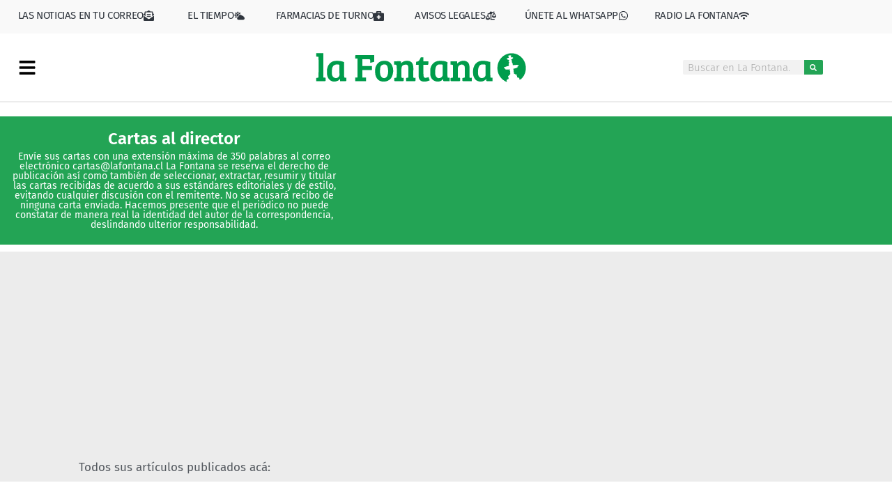

--- FILE ---
content_type: text/html; charset=UTF-8
request_url: https://lafontana.cl/author/cartas/
body_size: 51142
content:
<!doctype html>
<html lang="es">
<head><script data-no-optimize="1">var litespeed_docref=sessionStorage.getItem("litespeed_docref");litespeed_docref&&(Object.defineProperty(document,"referrer",{get:function(){return litespeed_docref}}),sessionStorage.removeItem("litespeed_docref"));</script>
	<meta charset="UTF-8">
	<meta name="viewport" content="width=device-width, initial-scale=1">
	<link rel="profile" href="https://gmpg.org/xfn/11">
	<meta name='robots' content='index, follow, max-image-preview:large, max-snippet:-1, max-video-preview:-1' />
<!-- Etiqueta de Google (gtag.js) modo de consentimiento dataLayer añadido por Site Kit -->
<script id="google_gtagjs-js-consent-mode-data-layer">
window.dataLayer = window.dataLayer || [];function gtag(){dataLayer.push(arguments);}
gtag('consent', 'default', {"ad_personalization":"denied","ad_storage":"denied","ad_user_data":"denied","analytics_storage":"denied","functionality_storage":"denied","security_storage":"denied","personalization_storage":"denied","region":["AT","BE","BG","CH","CY","CZ","DE","DK","EE","ES","FI","FR","GB","GR","HR","HU","IE","IS","IT","LI","LT","LU","LV","MT","NL","NO","PL","PT","RO","SE","SI","SK"],"wait_for_update":500});
window._googlesitekitConsentCategoryMap = {"statistics":["analytics_storage"],"marketing":["ad_storage","ad_user_data","ad_personalization"],"functional":["functionality_storage","security_storage"],"preferences":["personalization_storage"]};
window._googlesitekitConsents = {"ad_personalization":"denied","ad_storage":"denied","ad_user_data":"denied","analytics_storage":"denied","functionality_storage":"denied","security_storage":"denied","personalization_storage":"denied","region":["AT","BE","BG","CH","CY","CZ","DE","DK","EE","ES","FI","FR","GB","GR","HR","HU","IE","IS","IT","LI","LT","LU","LV","MT","NL","NO","PL","PT","RO","SE","SI","SK"],"wait_for_update":500};
</script>
<!-- Fin de la etiqueta Google (gtag.js) modo de consentimiento dataLayer añadido por Site Kit -->

	<!-- This site is optimized with the Yoast SEO plugin v26.6 - https://yoast.com/wordpress/plugins/seo/ -->
	<title>Cartas al director, autor en La Fontana</title>
	<link rel="canonical" href="https://lafontana.cl/author/cartas/" />
	<meta property="og:locale" content="es_ES" />
	<meta property="og:type" content="profile" />
	<meta property="og:title" content="Cartas al director, autor en La Fontana" />
	<meta property="og:url" content="https://lafontana.cl/author/cartas/" />
	<meta property="og:site_name" content="La Fontana" />
	<meta property="og:image" content="https://secure.gravatar.com/avatar/463b6921a37b8341f4be1f75769445bf?s=500&d=mm&r=g" />
	<meta name="twitter:card" content="summary_large_image" />
	<meta name="twitter:site" content="@lafontanacl" />
	<script type="application/ld+json" class="yoast-schema-graph">{"@context":"https://schema.org","@graph":[{"@type":"ProfilePage","@id":"https://lafontana.cl/author/cartas/","url":"https://lafontana.cl/author/cartas/","name":"Cartas al director, autor en La Fontana","isPartOf":{"@id":"https://lafontana.cl/#website"},"primaryImageOfPage":{"@id":"https://lafontana.cl/author/cartas/#primaryimage"},"image":{"@id":"https://lafontana.cl/author/cartas/#primaryimage"},"thumbnailUrl":"https://lafontana.cl/wp-content/uploads/2024/09/Municipalidad-de-San-Carlos-inauguro-terminal-de-buses-en-recinto-arrendado.png","breadcrumb":{"@id":"https://lafontana.cl/author/cartas/#breadcrumb"},"inLanguage":"es","potentialAction":[{"@type":"ReadAction","target":["https://lafontana.cl/author/cartas/"]}]},{"@type":"ImageObject","inLanguage":"es","@id":"https://lafontana.cl/author/cartas/#primaryimage","url":"https://lafontana.cl/wp-content/uploads/2024/09/Municipalidad-de-San-Carlos-inauguro-terminal-de-buses-en-recinto-arrendado.png","contentUrl":"https://lafontana.cl/wp-content/uploads/2024/09/Municipalidad-de-San-Carlos-inauguro-terminal-de-buses-en-recinto-arrendado.png","width":1200,"height":633,"caption":"Donde antes se leía \"Turbus\" hoy reza \"Terminal de Buses Municipal de San Carlos\". Foto: Elías Meza."},{"@type":"BreadcrumbList","@id":"https://lafontana.cl/author/cartas/#breadcrumb","itemListElement":[{"@type":"ListItem","position":1,"name":"Portada","item":"https://lafontana.cl/"},{"@type":"ListItem","position":2,"name":"Archivo de Cartas al director"}]},{"@type":"WebSite","@id":"https://lafontana.cl/#website","url":"https://lafontana.cl/","name":"La Fontana","description":"Noticias de toda la región","publisher":{"@id":"https://lafontana.cl/#organization"},"potentialAction":[{"@type":"SearchAction","target":{"@type":"EntryPoint","urlTemplate":"https://lafontana.cl/?s={search_term_string}"},"query-input":{"@type":"PropertyValueSpecification","valueRequired":true,"valueName":"search_term_string"}}],"inLanguage":"es"},{"@type":"Organization","@id":"https://lafontana.cl/#organization","name":"La Fontana","url":"https://lafontana.cl/","logo":{"@type":"ImageObject","inLanguage":"es","@id":"https://lafontana.cl/#/schema/logo/image/","url":"https://lafontana.cl/wp-content/uploads/2020/04/cabecera-web-lf.png","contentUrl":"https://lafontana.cl/wp-content/uploads/2020/04/cabecera-web-lf.png","width":1010,"height":201,"caption":"La Fontana"},"image":{"@id":"https://lafontana.cl/#/schema/logo/image/"},"sameAs":["https://www.facebook.com/DiarioLaFontana/","https://x.com/lafontanacl","https://www.instagram.com/lafontana.cl/?hl=es","https://www.youtube.com/channel/UChLkpZWQeoU8KntUIY8BnaQ"]},{"@type":"Person","@id":"https://lafontana.cl/#/schema/person/164258c23f9bfc4e9cc55b22a46e48c6","name":"Cartas al director","description":"Envíe sus cartas con una extensión máxima de 350 palabras al correo electrónico cartas@lafontana.cl La Fontana se reserva el derecho de publicación así como también de seleccionar, extractar, resumir y titular las cartas recibidas de acuerdo a sus estándares editoriales y de estilo, evitando cualquier discusión con el remitente. No se acusará recibo de ninguna carta enviada. Hacemos presente que el periódico no puede constatar de manera real la identidad del autor de la correspondencia, deslindando ulterior responsabilidad.","mainEntityOfPage":{"@id":"https://lafontana.cl/author/cartas/"}}]}</script>
	<!-- / Yoast SEO plugin. -->


<link rel='dns-prefetch' href='//js.hs-scripts.com' />
<link rel='dns-prefetch' href='//www.googletagmanager.com' />
<link rel='dns-prefetch' href='//stats.wp.com' />
<link rel='dns-prefetch' href='//pagead2.googlesyndication.com' />
<link rel="alternate" type="application/rss+xml" title="La Fontana &raquo; Feed" href="https://lafontana.cl/feed/" />
<link rel="alternate" type="application/rss+xml" title="La Fontana &raquo; Feed de los comentarios" href="https://lafontana.cl/comments/feed/" />
<link rel="alternate" type="application/rss+xml" title="La Fontana &raquo; Feed de entradas de Cartas al director" href="https://lafontana.cl/author/cartas/feed/" />
<!-- lafontana.cl is managing ads with Advanced Ads 2.0.16 – https://wpadvancedads.com/ --><script id="lafon-ready">
			window.advanced_ads_ready=function(e,a){a=a||"complete";var d=function(e){return"interactive"===a?"loading"!==e:"complete"===e};d(document.readyState)?e():document.addEventListener("readystatechange",(function(a){d(a.target.readyState)&&e()}),{once:"interactive"===a})},window.advanced_ads_ready_queue=window.advanced_ads_ready_queue||[];		</script>
		<style id='wp-img-auto-sizes-contain-inline-css'>
img:is([sizes=auto i],[sizes^="auto," i]){contain-intrinsic-size:3000px 1500px}
/*# sourceURL=wp-img-auto-sizes-contain-inline-css */
</style>

<link rel='stylesheet' id='dce-dynamic-visibility-style-css' href='https://lafontana.cl/wp-content/plugins/dynamic-visibility-for-elementor/assets/css/dynamic-visibility.css?ver=6.0.1' media='all' />
<style id='wp-emoji-styles-inline-css'>

	img.wp-smiley, img.emoji {
		display: inline !important;
		border: none !important;
		box-shadow: none !important;
		height: 1em !important;
		width: 1em !important;
		margin: 0 0.07em !important;
		vertical-align: -0.1em !important;
		background: none !important;
		padding: 0 !important;
	}
/*# sourceURL=wp-emoji-styles-inline-css */
</style>
<link rel='stylesheet' id='wp-block-library-css' href='https://lafontana.cl/wp-includes/css/dist/block-library/style.min.css?ver=6.9' media='all' />
<style id='safe-svg-svg-icon-style-inline-css'>
.safe-svg-cover{text-align:center}.safe-svg-cover .safe-svg-inside{display:inline-block;max-width:100%}.safe-svg-cover svg{fill:currentColor;height:100%;max-height:100%;max-width:100%;width:100%}

/*# sourceURL=https://lafontana.cl/wp-content/plugins/safe-svg/dist/safe-svg-block-frontend.css */
</style>
<link rel='stylesheet' id='mediaelement-css' href='https://lafontana.cl/wp-includes/js/mediaelement/mediaelementplayer-legacy.min.css?ver=4.2.17' media='all' />
<link rel='stylesheet' id='wp-mediaelement-css' href='https://lafontana.cl/wp-includes/js/mediaelement/wp-mediaelement.min.css?ver=6.9' media='all' />
<style id='jetpack-sharing-buttons-style-inline-css'>
.jetpack-sharing-buttons__services-list{display:flex;flex-direction:row;flex-wrap:wrap;gap:0;list-style-type:none;margin:5px;padding:0}.jetpack-sharing-buttons__services-list.has-small-icon-size{font-size:12px}.jetpack-sharing-buttons__services-list.has-normal-icon-size{font-size:16px}.jetpack-sharing-buttons__services-list.has-large-icon-size{font-size:24px}.jetpack-sharing-buttons__services-list.has-huge-icon-size{font-size:36px}@media print{.jetpack-sharing-buttons__services-list{display:none!important}}.editor-styles-wrapper .wp-block-jetpack-sharing-buttons{gap:0;padding-inline-start:0}ul.jetpack-sharing-buttons__services-list.has-background{padding:1.25em 2.375em}
/*# sourceURL=https://lafontana.cl/wp-content/plugins/jetpack/_inc/blocks/sharing-buttons/view.css */
</style>
<style id='global-styles-inline-css'>
:root{--wp--preset--aspect-ratio--square: 1;--wp--preset--aspect-ratio--4-3: 4/3;--wp--preset--aspect-ratio--3-4: 3/4;--wp--preset--aspect-ratio--3-2: 3/2;--wp--preset--aspect-ratio--2-3: 2/3;--wp--preset--aspect-ratio--16-9: 16/9;--wp--preset--aspect-ratio--9-16: 9/16;--wp--preset--color--black: #000000;--wp--preset--color--cyan-bluish-gray: #abb8c3;--wp--preset--color--white: #ffffff;--wp--preset--color--pale-pink: #f78da7;--wp--preset--color--vivid-red: #cf2e2e;--wp--preset--color--luminous-vivid-orange: #ff6900;--wp--preset--color--luminous-vivid-amber: #fcb900;--wp--preset--color--light-green-cyan: #7bdcb5;--wp--preset--color--vivid-green-cyan: #00d084;--wp--preset--color--pale-cyan-blue: #8ed1fc;--wp--preset--color--vivid-cyan-blue: #0693e3;--wp--preset--color--vivid-purple: #9b51e0;--wp--preset--gradient--vivid-cyan-blue-to-vivid-purple: linear-gradient(135deg,rgb(6,147,227) 0%,rgb(155,81,224) 100%);--wp--preset--gradient--light-green-cyan-to-vivid-green-cyan: linear-gradient(135deg,rgb(122,220,180) 0%,rgb(0,208,130) 100%);--wp--preset--gradient--luminous-vivid-amber-to-luminous-vivid-orange: linear-gradient(135deg,rgb(252,185,0) 0%,rgb(255,105,0) 100%);--wp--preset--gradient--luminous-vivid-orange-to-vivid-red: linear-gradient(135deg,rgb(255,105,0) 0%,rgb(207,46,46) 100%);--wp--preset--gradient--very-light-gray-to-cyan-bluish-gray: linear-gradient(135deg,rgb(238,238,238) 0%,rgb(169,184,195) 100%);--wp--preset--gradient--cool-to-warm-spectrum: linear-gradient(135deg,rgb(74,234,220) 0%,rgb(151,120,209) 20%,rgb(207,42,186) 40%,rgb(238,44,130) 60%,rgb(251,105,98) 80%,rgb(254,248,76) 100%);--wp--preset--gradient--blush-light-purple: linear-gradient(135deg,rgb(255,206,236) 0%,rgb(152,150,240) 100%);--wp--preset--gradient--blush-bordeaux: linear-gradient(135deg,rgb(254,205,165) 0%,rgb(254,45,45) 50%,rgb(107,0,62) 100%);--wp--preset--gradient--luminous-dusk: linear-gradient(135deg,rgb(255,203,112) 0%,rgb(199,81,192) 50%,rgb(65,88,208) 100%);--wp--preset--gradient--pale-ocean: linear-gradient(135deg,rgb(255,245,203) 0%,rgb(182,227,212) 50%,rgb(51,167,181) 100%);--wp--preset--gradient--electric-grass: linear-gradient(135deg,rgb(202,248,128) 0%,rgb(113,206,126) 100%);--wp--preset--gradient--midnight: linear-gradient(135deg,rgb(2,3,129) 0%,rgb(40,116,252) 100%);--wp--preset--font-size--small: 13px;--wp--preset--font-size--medium: 20px;--wp--preset--font-size--large: 36px;--wp--preset--font-size--x-large: 42px;--wp--preset--spacing--20: 0.44rem;--wp--preset--spacing--30: 0.67rem;--wp--preset--spacing--40: 1rem;--wp--preset--spacing--50: 1.5rem;--wp--preset--spacing--60: 2.25rem;--wp--preset--spacing--70: 3.38rem;--wp--preset--spacing--80: 5.06rem;--wp--preset--shadow--natural: 6px 6px 9px rgba(0, 0, 0, 0.2);--wp--preset--shadow--deep: 12px 12px 50px rgba(0, 0, 0, 0.4);--wp--preset--shadow--sharp: 6px 6px 0px rgba(0, 0, 0, 0.2);--wp--preset--shadow--outlined: 6px 6px 0px -3px rgb(255, 255, 255), 6px 6px rgb(0, 0, 0);--wp--preset--shadow--crisp: 6px 6px 0px rgb(0, 0, 0);}:root { --wp--style--global--content-size: 800px;--wp--style--global--wide-size: 1200px; }:where(body) { margin: 0; }.wp-site-blocks > .alignleft { float: left; margin-right: 2em; }.wp-site-blocks > .alignright { float: right; margin-left: 2em; }.wp-site-blocks > .aligncenter { justify-content: center; margin-left: auto; margin-right: auto; }:where(.wp-site-blocks) > * { margin-block-start: 24px; margin-block-end: 0; }:where(.wp-site-blocks) > :first-child { margin-block-start: 0; }:where(.wp-site-blocks) > :last-child { margin-block-end: 0; }:root { --wp--style--block-gap: 24px; }:root :where(.is-layout-flow) > :first-child{margin-block-start: 0;}:root :where(.is-layout-flow) > :last-child{margin-block-end: 0;}:root :where(.is-layout-flow) > *{margin-block-start: 24px;margin-block-end: 0;}:root :where(.is-layout-constrained) > :first-child{margin-block-start: 0;}:root :where(.is-layout-constrained) > :last-child{margin-block-end: 0;}:root :where(.is-layout-constrained) > *{margin-block-start: 24px;margin-block-end: 0;}:root :where(.is-layout-flex){gap: 24px;}:root :where(.is-layout-grid){gap: 24px;}.is-layout-flow > .alignleft{float: left;margin-inline-start: 0;margin-inline-end: 2em;}.is-layout-flow > .alignright{float: right;margin-inline-start: 2em;margin-inline-end: 0;}.is-layout-flow > .aligncenter{margin-left: auto !important;margin-right: auto !important;}.is-layout-constrained > .alignleft{float: left;margin-inline-start: 0;margin-inline-end: 2em;}.is-layout-constrained > .alignright{float: right;margin-inline-start: 2em;margin-inline-end: 0;}.is-layout-constrained > .aligncenter{margin-left: auto !important;margin-right: auto !important;}.is-layout-constrained > :where(:not(.alignleft):not(.alignright):not(.alignfull)){max-width: var(--wp--style--global--content-size);margin-left: auto !important;margin-right: auto !important;}.is-layout-constrained > .alignwide{max-width: var(--wp--style--global--wide-size);}body .is-layout-flex{display: flex;}.is-layout-flex{flex-wrap: wrap;align-items: center;}.is-layout-flex > :is(*, div){margin: 0;}body .is-layout-grid{display: grid;}.is-layout-grid > :is(*, div){margin: 0;}body{padding-top: 0px;padding-right: 0px;padding-bottom: 0px;padding-left: 0px;}a:where(:not(.wp-element-button)){text-decoration: underline;}:root :where(.wp-element-button, .wp-block-button__link){background-color: #32373c;border-width: 0;color: #fff;font-family: inherit;font-size: inherit;font-style: inherit;font-weight: inherit;letter-spacing: inherit;line-height: inherit;padding-top: calc(0.667em + 2px);padding-right: calc(1.333em + 2px);padding-bottom: calc(0.667em + 2px);padding-left: calc(1.333em + 2px);text-decoration: none;text-transform: inherit;}.has-black-color{color: var(--wp--preset--color--black) !important;}.has-cyan-bluish-gray-color{color: var(--wp--preset--color--cyan-bluish-gray) !important;}.has-white-color{color: var(--wp--preset--color--white) !important;}.has-pale-pink-color{color: var(--wp--preset--color--pale-pink) !important;}.has-vivid-red-color{color: var(--wp--preset--color--vivid-red) !important;}.has-luminous-vivid-orange-color{color: var(--wp--preset--color--luminous-vivid-orange) !important;}.has-luminous-vivid-amber-color{color: var(--wp--preset--color--luminous-vivid-amber) !important;}.has-light-green-cyan-color{color: var(--wp--preset--color--light-green-cyan) !important;}.has-vivid-green-cyan-color{color: var(--wp--preset--color--vivid-green-cyan) !important;}.has-pale-cyan-blue-color{color: var(--wp--preset--color--pale-cyan-blue) !important;}.has-vivid-cyan-blue-color{color: var(--wp--preset--color--vivid-cyan-blue) !important;}.has-vivid-purple-color{color: var(--wp--preset--color--vivid-purple) !important;}.has-black-background-color{background-color: var(--wp--preset--color--black) !important;}.has-cyan-bluish-gray-background-color{background-color: var(--wp--preset--color--cyan-bluish-gray) !important;}.has-white-background-color{background-color: var(--wp--preset--color--white) !important;}.has-pale-pink-background-color{background-color: var(--wp--preset--color--pale-pink) !important;}.has-vivid-red-background-color{background-color: var(--wp--preset--color--vivid-red) !important;}.has-luminous-vivid-orange-background-color{background-color: var(--wp--preset--color--luminous-vivid-orange) !important;}.has-luminous-vivid-amber-background-color{background-color: var(--wp--preset--color--luminous-vivid-amber) !important;}.has-light-green-cyan-background-color{background-color: var(--wp--preset--color--light-green-cyan) !important;}.has-vivid-green-cyan-background-color{background-color: var(--wp--preset--color--vivid-green-cyan) !important;}.has-pale-cyan-blue-background-color{background-color: var(--wp--preset--color--pale-cyan-blue) !important;}.has-vivid-cyan-blue-background-color{background-color: var(--wp--preset--color--vivid-cyan-blue) !important;}.has-vivid-purple-background-color{background-color: var(--wp--preset--color--vivid-purple) !important;}.has-black-border-color{border-color: var(--wp--preset--color--black) !important;}.has-cyan-bluish-gray-border-color{border-color: var(--wp--preset--color--cyan-bluish-gray) !important;}.has-white-border-color{border-color: var(--wp--preset--color--white) !important;}.has-pale-pink-border-color{border-color: var(--wp--preset--color--pale-pink) !important;}.has-vivid-red-border-color{border-color: var(--wp--preset--color--vivid-red) !important;}.has-luminous-vivid-orange-border-color{border-color: var(--wp--preset--color--luminous-vivid-orange) !important;}.has-luminous-vivid-amber-border-color{border-color: var(--wp--preset--color--luminous-vivid-amber) !important;}.has-light-green-cyan-border-color{border-color: var(--wp--preset--color--light-green-cyan) !important;}.has-vivid-green-cyan-border-color{border-color: var(--wp--preset--color--vivid-green-cyan) !important;}.has-pale-cyan-blue-border-color{border-color: var(--wp--preset--color--pale-cyan-blue) !important;}.has-vivid-cyan-blue-border-color{border-color: var(--wp--preset--color--vivid-cyan-blue) !important;}.has-vivid-purple-border-color{border-color: var(--wp--preset--color--vivid-purple) !important;}.has-vivid-cyan-blue-to-vivid-purple-gradient-background{background: var(--wp--preset--gradient--vivid-cyan-blue-to-vivid-purple) !important;}.has-light-green-cyan-to-vivid-green-cyan-gradient-background{background: var(--wp--preset--gradient--light-green-cyan-to-vivid-green-cyan) !important;}.has-luminous-vivid-amber-to-luminous-vivid-orange-gradient-background{background: var(--wp--preset--gradient--luminous-vivid-amber-to-luminous-vivid-orange) !important;}.has-luminous-vivid-orange-to-vivid-red-gradient-background{background: var(--wp--preset--gradient--luminous-vivid-orange-to-vivid-red) !important;}.has-very-light-gray-to-cyan-bluish-gray-gradient-background{background: var(--wp--preset--gradient--very-light-gray-to-cyan-bluish-gray) !important;}.has-cool-to-warm-spectrum-gradient-background{background: var(--wp--preset--gradient--cool-to-warm-spectrum) !important;}.has-blush-light-purple-gradient-background{background: var(--wp--preset--gradient--blush-light-purple) !important;}.has-blush-bordeaux-gradient-background{background: var(--wp--preset--gradient--blush-bordeaux) !important;}.has-luminous-dusk-gradient-background{background: var(--wp--preset--gradient--luminous-dusk) !important;}.has-pale-ocean-gradient-background{background: var(--wp--preset--gradient--pale-ocean) !important;}.has-electric-grass-gradient-background{background: var(--wp--preset--gradient--electric-grass) !important;}.has-midnight-gradient-background{background: var(--wp--preset--gradient--midnight) !important;}.has-small-font-size{font-size: var(--wp--preset--font-size--small) !important;}.has-medium-font-size{font-size: var(--wp--preset--font-size--medium) !important;}.has-large-font-size{font-size: var(--wp--preset--font-size--large) !important;}.has-x-large-font-size{font-size: var(--wp--preset--font-size--x-large) !important;}
:root :where(.wp-block-pullquote){font-size: 1.5em;line-height: 1.6;}
/*# sourceURL=global-styles-inline-css */
</style>
<link rel='stylesheet' id='sigijh-front_css-css' href='https://lafontana.cl/wp-content/plugins/just-highlight/css/style.css?ver=6.9' media='all' />
<link rel='stylesheet' id='hello-elementor-css' href='https://lafontana.cl/wp-content/themes/hello-elementor/assets/css/reset.css?ver=3.4.5' media='all' />
<link rel='stylesheet' id='hello-elementor-theme-style-css' href='https://lafontana.cl/wp-content/themes/hello-elementor/assets/css/theme.css?ver=3.4.5' media='all' />
<link rel='stylesheet' id='hello-elementor-header-footer-css' href='https://lafontana.cl/wp-content/themes/hello-elementor/assets/css/header-footer.css?ver=3.4.5' media='all' />
<link rel='stylesheet' id='elementor-frontend-css' href='https://lafontana.cl/wp-content/plugins/elementor/assets/css/frontend.min.css?ver=3.34.0' media='all' />
<style id='elementor-frontend-inline-css'>
.elementor-kit-32{--e-global-color-primary:#000000;--e-global-color-secondary:#54595F;--e-global-color-text:#7A7A7A;--e-global-color-accent:#23A455;--e-global-color-82ecffb:#4054B2;--e-global-color-246955ca:#23A455;--e-global-color-2dd7846a:#000;--e-global-color-360c747f:#FFF;--e-global-color-ab2e5fc:#37A453;--e-global-color-0ba67ff:#AAAAAA;--e-global-color-297840a:#FFBC1E;--e-global-color-3d9ca40:#ECECEC;--e-global-color-9a1aca3:#BD2F2F;--e-global-color-17c323e:#0D2831;--e-global-color-cf8f9cb:#74fc94;--e-global-typography-primary-font-family:"Merriweather";--e-global-typography-primary-font-weight:400;--e-global-typography-secondary-font-family:"Fira Sans";--e-global-typography-secondary-font-weight:700;--e-global-typography-text-font-family:"Merriweather";--e-global-typography-text-font-weight:300;--e-global-typography-accent-font-family:"Merriweather";--e-global-typography-accent-font-weight:400;--e-global-typography-9f6d0d5-font-family:"Fira Sans";--e-global-typography-9f6d0d5-font-weight:500;background-color:#FFFFFF;color:#010101;font-family:"Merriweather Sans", Sans-serif;font-size:15px;font-weight:300;font-style:normal;line-height:1.1em;}.elementor-kit-32 e-page-transition{background-color:#FFBC7D;}.elementor-kit-32 p{margin-block-end:23px;}.elementor-kit-32 a{color:var( --e-global-color-accent );font-weight:400;}.elementor-kit-32 h1{font-family:"Merriweather Sans", Sans-serif;font-weight:100;}.elementor-kit-32 h2{color:var( --e-global-color-primary );font-family:"Merriweather", Sans-serif;font-size:24px;font-weight:900;line-height:1.3em;letter-spacing:0px;}.elementor-kit-32 h3{color:var( --e-global-color-text );font-family:"Fira Sans", Sans-serif;font-size:25px;font-weight:400;font-style:normal;letter-spacing:-0.4px;}.elementor-kit-32 h4{font-weight:300;}.elementor-kit-32 h5{color:#000000;font-family:"Ruthie", Sans-serif;font-size:21px;font-weight:400;line-height:0.5em;}.elementor-kit-32 h6{font-family:"Fira Sans", Sans-serif;font-size:59px;font-weight:400;}.elementor-section.elementor-section-boxed > .elementor-container{max-width:1100px;}.e-con{--container-max-width:1100px;}.elementor-widget:not(:last-child){margin-block-end:20px;}.elementor-element{--widgets-spacing:20px 20px;--widgets-spacing-row:20px;--widgets-spacing-column:20px;}{}h1.entry-title{display:var(--page-title-display);}@media(max-width:1024px){.elementor-section.elementor-section-boxed > .elementor-container{max-width:1024px;}.e-con{--container-max-width:1024px;}}@media(max-width:767px){.elementor-kit-32 h2{font-size:22px;}.elementor-section.elementor-section-boxed > .elementor-container{max-width:767px;}.e-con{--container-max-width:767px;}}
.elementor-19066 .elementor-element.elementor-element-11a1abf > .elementor-container > .elementor-column > .elementor-widget-wrap{align-content:center;align-items:center;}.elementor-19066 .elementor-element.elementor-element-11a1abf:not(.elementor-motion-effects-element-type-background), .elementor-19066 .elementor-element.elementor-element-11a1abf > .elementor-motion-effects-container > .elementor-motion-effects-layer{background-color:#F9F9F9;}.elementor-19066 .elementor-element.elementor-element-11a1abf > .elementor-container{max-width:1200px;}.elementor-19066 .elementor-element.elementor-element-11a1abf, .elementor-19066 .elementor-element.elementor-element-11a1abf > .elementor-background-overlay{border-radius:0px 0px 0px 0px;}.elementor-19066 .elementor-element.elementor-element-11a1abf{transition:background 0.3s, border 0.3s, border-radius 0.3s, box-shadow 0.3s;margin-top:0px;margin-bottom:0px;}.elementor-19066 .elementor-element.elementor-element-11a1abf > .elementor-background-overlay{transition:background 0.3s, border-radius 0.3s, opacity 0.3s;}.elementor-19066 .elementor-element.elementor-element-b00f1e1{margin-top:0px;margin-bottom:0px;}.elementor-widget-button .elementor-button{background-color:var( --e-global-color-accent );font-family:var( --e-global-typography-accent-font-family ), Sans-serif;font-weight:var( --e-global-typography-accent-font-weight );}.elementor-19066 .elementor-element.elementor-element-319a372 .elementor-button{background-color:#4FC27C00;font-family:"Fira Sans", Sans-serif;font-size:15px;font-weight:400;text-transform:uppercase;letter-spacing:-0.4px;fill:#30363E;color:#30363E;padding:0px 0px 0px 0px;}.elementor-19066 .elementor-element.elementor-element-319a372{width:var( --container-widget-width, 94.1% );max-width:94.1%;--container-widget-width:94.1%;--container-widget-flex-grow:0;}.elementor-19066 .elementor-element.elementor-element-319a372 .elementor-button-content-wrapper{flex-direction:row-reverse;}.elementor-19066 .elementor-element.elementor-element-319a372 .elementor-button .elementor-button-content-wrapper{gap:4px;}.elementor-19066 .elementor-element.elementor-element-319a372 .elementor-button:hover, .elementor-19066 .elementor-element.elementor-element-319a372 .elementor-button:focus{color:var( --e-global-color-primary );}.elementor-19066 .elementor-element.elementor-element-319a372 .elementor-button:hover svg, .elementor-19066 .elementor-element.elementor-element-319a372 .elementor-button:focus svg{fill:var( --e-global-color-primary );}.elementor-19066 .elementor-element.elementor-element-e893377 .elementor-button{background-color:#4FC27C00;font-family:"Fira Sans", Sans-serif;font-size:15px;font-weight:400;text-transform:uppercase;letter-spacing:-0.4px;fill:#30363E;color:#30363E;padding:0px 0px 0px 0px;}.elementor-19066 .elementor-element.elementor-element-e893377 .elementor-button-content-wrapper{flex-direction:row-reverse;}.elementor-19066 .elementor-element.elementor-element-e893377 .elementor-button .elementor-button-content-wrapper{gap:5px;}.elementor-19066 .elementor-element.elementor-element-e893377 .elementor-button:hover, .elementor-19066 .elementor-element.elementor-element-e893377 .elementor-button:focus{color:var( --e-global-color-primary );}.elementor-19066 .elementor-element.elementor-element-e893377 .elementor-button:hover svg, .elementor-19066 .elementor-element.elementor-element-e893377 .elementor-button:focus svg{fill:var( --e-global-color-primary );}.elementor-19066 .elementor-element.elementor-element-d31615a .elementor-button{background-color:#4FC27C00;font-family:"Fira Sans", Sans-serif;font-size:15px;font-weight:400;text-transform:uppercase;letter-spacing:-0.4px;fill:#30363E;color:#30363E;padding:0px 0px 0px 0px;}.elementor-19066 .elementor-element.elementor-element-d31615a{width:var( --container-widget-width, 103.093% );max-width:103.093%;--container-widget-width:103.093%;--container-widget-flex-grow:0;}.elementor-19066 .elementor-element.elementor-element-d31615a .elementor-button-content-wrapper{flex-direction:row-reverse;}.elementor-19066 .elementor-element.elementor-element-d31615a .elementor-button .elementor-button-content-wrapper{gap:4px;}.elementor-19066 .elementor-element.elementor-element-d31615a .elementor-button:hover, .elementor-19066 .elementor-element.elementor-element-d31615a .elementor-button:focus{color:var( --e-global-color-primary );}.elementor-19066 .elementor-element.elementor-element-d31615a .elementor-button:hover svg, .elementor-19066 .elementor-element.elementor-element-d31615a .elementor-button:focus svg{fill:var( --e-global-color-primary );}.elementor-19066 .elementor-element.elementor-element-b27b4e3 .elementor-button{background-color:#4FC27C00;font-family:"Fira Sans", Sans-serif;font-size:15px;font-weight:400;text-transform:uppercase;letter-spacing:-0.4px;fill:#30363E;color:#30363E;padding:0px 0px 0px 0px;}.elementor-19066 .elementor-element.elementor-element-b27b4e3{width:var( --container-widget-width, 103.093% );max-width:103.093%;--container-widget-width:103.093%;--container-widget-flex-grow:0;}.elementor-19066 .elementor-element.elementor-element-b27b4e3 .elementor-button-content-wrapper{flex-direction:row-reverse;}.elementor-19066 .elementor-element.elementor-element-b27b4e3 .elementor-button .elementor-button-content-wrapper{gap:4px;}.elementor-19066 .elementor-element.elementor-element-b27b4e3 .elementor-button:hover, .elementor-19066 .elementor-element.elementor-element-b27b4e3 .elementor-button:focus{color:var( --e-global-color-primary );}.elementor-19066 .elementor-element.elementor-element-b27b4e3 .elementor-button:hover svg, .elementor-19066 .elementor-element.elementor-element-b27b4e3 .elementor-button:focus svg{fill:var( --e-global-color-primary );}.elementor-19066 .elementor-element.elementor-element-251d755 .elementor-button{background-color:#4FC27C00;font-family:"Fira Sans", Sans-serif;font-size:15px;font-weight:400;text-transform:uppercase;letter-spacing:-0.4px;fill:#30363E;color:#30363E;padding:0px 0px 0px 0px;}.elementor-19066 .elementor-element.elementor-element-251d755{width:var( --container-widget-width, 103.093% );max-width:103.093%;--container-widget-width:103.093%;--container-widget-flex-grow:0;}.elementor-19066 .elementor-element.elementor-element-251d755 .elementor-button-content-wrapper{flex-direction:row-reverse;}.elementor-19066 .elementor-element.elementor-element-251d755 .elementor-button .elementor-button-content-wrapper{gap:4px;}.elementor-19066 .elementor-element.elementor-element-251d755 .elementor-button:hover, .elementor-19066 .elementor-element.elementor-element-251d755 .elementor-button:focus{color:var( --e-global-color-primary );}.elementor-19066 .elementor-element.elementor-element-251d755 .elementor-button:hover svg, .elementor-19066 .elementor-element.elementor-element-251d755 .elementor-button:focus svg{fill:var( --e-global-color-primary );}.elementor-19066 .elementor-element.elementor-element-01c5c70 .elementor-button{background-color:#4FC27C00;font-family:"Fira Sans", Sans-serif;font-size:15px;font-weight:400;text-transform:uppercase;letter-spacing:-0.4px;fill:#30363E;color:#30363E;padding:0px 0px 0px 0px;}.elementor-19066 .elementor-element.elementor-element-01c5c70 .elementor-button-content-wrapper{flex-direction:row-reverse;}.elementor-19066 .elementor-element.elementor-element-01c5c70 .elementor-button .elementor-button-content-wrapper{gap:5px;}.elementor-19066 .elementor-element.elementor-element-01c5c70 .elementor-button:hover, .elementor-19066 .elementor-element.elementor-element-01c5c70 .elementor-button:focus{color:var( --e-global-color-primary );}.elementor-19066 .elementor-element.elementor-element-01c5c70 .elementor-button:hover svg, .elementor-19066 .elementor-element.elementor-element-01c5c70 .elementor-button:focus svg{fill:var( --e-global-color-primary );}.elementor-19066 .elementor-element.elementor-element-0bc25da > .elementor-container > .elementor-column > .elementor-widget-wrap{align-content:center;align-items:center;}.elementor-19066 .elementor-element.elementor-element-0bc25da > .elementor-container{max-width:1200px;}.elementor-19066 .elementor-element.elementor-element-0bc25da, .elementor-19066 .elementor-element.elementor-element-0bc25da > .elementor-background-overlay{border-radius:0px 0px 0px 0px;}.elementor-19066 .elementor-element.elementor-element-c37fd4e:not(.elementor-motion-effects-element-type-background) > .elementor-widget-wrap, .elementor-19066 .elementor-element.elementor-element-c37fd4e > .elementor-widget-wrap > .elementor-motion-effects-container > .elementor-motion-effects-layer{background-color:#FFC79247;}.elementor-19066 .elementor-element.elementor-element-c37fd4e > .elementor-element-populated{transition:background 0.3s, border 0.3s, border-radius 0.3s, box-shadow 0.3s;}.elementor-19066 .elementor-element.elementor-element-c37fd4e > .elementor-element-populated > .elementor-background-overlay{transition:background 0.3s, border-radius 0.3s, opacity 0.3s;}.elementor-19066 .elementor-element.elementor-element-bdfc0ae .elementor-button{background-color:#4FC27C00;font-family:"Fira Sans", Sans-serif;font-size:15px;font-weight:400;text-transform:uppercase;letter-spacing:-0.4px;fill:var( --e-global-color-primary );color:var( --e-global-color-primary );padding:0px 0px 0px 0px;}.elementor-19066 .elementor-element.elementor-element-bdfc0ae .elementor-button-content-wrapper{flex-direction:row-reverse;}.elementor-19066 .elementor-element.elementor-element-bdfc0ae .elementor-button .elementor-button-content-wrapper{gap:5px;}.elementor-19066 .elementor-element.elementor-element-9be99de:not(.elementor-motion-effects-element-type-background) > .elementor-widget-wrap, .elementor-19066 .elementor-element.elementor-element-9be99de > .elementor-widget-wrap > .elementor-motion-effects-container > .elementor-motion-effects-layer{background-color:#A0FF9247;}.elementor-19066 .elementor-element.elementor-element-9be99de > .elementor-element-populated{transition:background 0.3s, border 0.3s, border-radius 0.3s, box-shadow 0.3s;}.elementor-19066 .elementor-element.elementor-element-9be99de > .elementor-element-populated > .elementor-background-overlay{transition:background 0.3s, border-radius 0.3s, opacity 0.3s;}.elementor-19066 .elementor-element.elementor-element-879cafe .elementor-button{background-color:#4FC27C00;font-family:"Fira Sans", Sans-serif;font-size:15px;font-weight:400;text-transform:uppercase;letter-spacing:-0.4px;fill:var( --e-global-color-primary );color:var( --e-global-color-primary );padding:0px 0px 0px 0px;}.elementor-19066 .elementor-element.elementor-element-879cafe .elementor-button-content-wrapper{flex-direction:row-reverse;}.elementor-19066 .elementor-element.elementor-element-879cafe .elementor-button .elementor-button-content-wrapper{gap:5px;}.elementor-19066 .elementor-element.elementor-element-aec826c > .elementor-container > .elementor-column > .elementor-widget-wrap{align-content:center;align-items:center;}.elementor-19066 .elementor-element.elementor-element-aec826c > .elementor-container{max-width:1200px;}.elementor-19066 .elementor-element.elementor-element-aec826c, .elementor-19066 .elementor-element.elementor-element-aec826c > .elementor-background-overlay{border-radius:0px 0px 0px 0px;}.elementor-19066 .elementor-element.elementor-element-5a9b940:not(.elementor-motion-effects-element-type-background) > .elementor-widget-wrap, .elementor-19066 .elementor-element.elementor-element-5a9b940 > .elementor-widget-wrap > .elementor-motion-effects-container > .elementor-motion-effects-layer{background-color:#92F7FF47;}.elementor-19066 .elementor-element.elementor-element-5a9b940 > .elementor-element-populated{transition:background 0.3s, border 0.3s, border-radius 0.3s, box-shadow 0.3s;}.elementor-19066 .elementor-element.elementor-element-5a9b940 > .elementor-element-populated > .elementor-background-overlay{transition:background 0.3s, border-radius 0.3s, opacity 0.3s;}.elementor-19066 .elementor-element.elementor-element-99bdebe .elementor-button{background-color:#4FC27C00;font-family:"Fira Sans", Sans-serif;font-size:15px;font-weight:400;text-transform:uppercase;letter-spacing:-0.4px;fill:var( --e-global-color-primary );color:var( --e-global-color-primary );padding:0px 0px 0px 0px;}.elementor-19066 .elementor-element.elementor-element-99bdebe .elementor-button-content-wrapper{flex-direction:row-reverse;}.elementor-19066 .elementor-element.elementor-element-99bdebe .elementor-button .elementor-button-content-wrapper{gap:5px;}.elementor-19066 .elementor-element.elementor-element-4ad7cf1:not(.elementor-motion-effects-element-type-background) > .elementor-widget-wrap, .elementor-19066 .elementor-element.elementor-element-4ad7cf1 > .elementor-widget-wrap > .elementor-motion-effects-container > .elementor-motion-effects-layer{background-color:#FFD31E2E;}.elementor-19066 .elementor-element.elementor-element-4ad7cf1 > .elementor-element-populated{transition:background 0.3s, border 0.3s, border-radius 0.3s, box-shadow 0.3s;}.elementor-19066 .elementor-element.elementor-element-4ad7cf1 > .elementor-element-populated > .elementor-background-overlay{transition:background 0.3s, border-radius 0.3s, opacity 0.3s;}.elementor-19066 .elementor-element.elementor-element-8a085ab .elementor-button{background-color:#4FC27C00;font-family:"Fira Sans", Sans-serif;font-size:15px;font-weight:400;text-transform:uppercase;letter-spacing:-0.4px;fill:var( --e-global-color-primary );color:var( --e-global-color-primary );padding:0px 0px 0px 0px;}.elementor-19066 .elementor-element.elementor-element-8a085ab .elementor-button-content-wrapper{flex-direction:row-reverse;}.elementor-19066 .elementor-element.elementor-element-8a085ab .elementor-button .elementor-button-content-wrapper{gap:4px;}.elementor-19066 .elementor-element.elementor-element-46d2830:not(.elementor-motion-effects-element-type-background) > .elementor-widget-wrap, .elementor-19066 .elementor-element.elementor-element-46d2830 > .elementor-widget-wrap > .elementor-motion-effects-container > .elementor-motion-effects-layer{background-color:#74FC9438;}.elementor-19066 .elementor-element.elementor-element-46d2830 > .elementor-element-populated{transition:background 0.3s, border 0.3s, border-radius 0.3s, box-shadow 0.3s;}.elementor-19066 .elementor-element.elementor-element-46d2830 > .elementor-element-populated > .elementor-background-overlay{transition:background 0.3s, border-radius 0.3s, opacity 0.3s;}.elementor-19066 .elementor-element.elementor-element-ddad7e2 .elementor-button{background-color:#4FC27C00;font-family:"Fira Sans", Sans-serif;font-size:15px;font-weight:400;text-transform:uppercase;letter-spacing:-0.4px;fill:var( --e-global-color-primary );color:var( --e-global-color-primary );padding:0px 0px 0px 0px;}.elementor-19066 .elementor-element.elementor-element-ddad7e2 .elementor-button-content-wrapper{flex-direction:row-reverse;}.elementor-19066 .elementor-element.elementor-element-ddad7e2 .elementor-button .elementor-button-content-wrapper{gap:5px;}.elementor-19066 .elementor-element.elementor-element-e12b0cf > .elementor-container > .elementor-column > .elementor-widget-wrap{align-content:center;align-items:center;}.elementor-19066 .elementor-element.elementor-element-e12b0cf:not(.elementor-motion-effects-element-type-background), .elementor-19066 .elementor-element.elementor-element-e12b0cf > .elementor-motion-effects-container > .elementor-motion-effects-layer{background-color:var( --e-global-color-360c747f );}.elementor-19066 .elementor-element.elementor-element-e12b0cf > .elementor-container{max-width:1200px;min-height:0px;}.elementor-19066 .elementor-element.elementor-element-e12b0cf{border-style:solid;border-width:0px 0px 2px 0px;border-color:var( --e-global-color-3d9ca40 );transition:background 0.3s, border 0.3s, border-radius 0.3s, box-shadow 0.3s;margin-top:0px;margin-bottom:0px;padding:0px 0px 0px 0px;}.elementor-19066 .elementor-element.elementor-element-e12b0cf > .elementor-background-overlay{transition:background 0.3s, border-radius 0.3s, opacity 0.3s;}.elementor-19066 .elementor-element.elementor-element-5543c87 > .elementor-container > .elementor-column > .elementor-widget-wrap{align-content:center;align-items:center;}.elementor-19066 .elementor-element.elementor-element-5543c87{margin-top:0px;margin-bottom:0px;}.elementor-19066 .elementor-element.elementor-element-1b77ff3 .elementor-button{background-color:#FFFFFF00;font-family:"Merriweather Sans", Sans-serif;font-size:26px;font-weight:400;fill:var( --e-global-color-primary );color:var( --e-global-color-primary );}.elementor-19066 .elementor-element.elementor-element-1b77ff3 > .elementor-widget-container{margin:-8px -8px -8px -8px;}.elementor-widget-heading .elementor-heading-title{font-family:var( --e-global-typography-primary-font-family ), Sans-serif;font-weight:var( --e-global-typography-primary-font-weight );color:var( --e-global-color-primary );}.elementor-19066 .elementor-element.elementor-element-b0e5b49 > .elementor-widget-container{margin:-3px -3px -3px -3px;}.elementor-19066 .elementor-element.elementor-element-b0e5b49{text-align:center;}.elementor-19066 .elementor-element.elementor-element-b0e5b49 .elementor-heading-title{font-family:"Fira Sans", Sans-serif;font-size:15px;font-weight:300;text-transform:uppercase;}.elementor-19066 .elementor-element.elementor-element-7edd589 > .elementor-widget-wrap > .elementor-widget:not(.elementor-widget__width-auto):not(.elementor-widget__width-initial):not(:last-child):not(.elementor-absolute){margin-block-end:: 0px;}.elementor-widget-image .widget-image-caption{color:var( --e-global-color-text );font-family:var( --e-global-typography-text-font-family ), Sans-serif;font-weight:var( --e-global-typography-text-font-weight );}.elementor-19066 .elementor-element.elementor-element-a5b9d01 > .elementor-widget-container{margin:20px -1px 20px -1px;}.elementor-19066 .elementor-element.elementor-element-a5b9d01 img{width:66%;}.elementor-19066 .elementor-element.elementor-element-068859c > .elementor-widget-container{margin:7px 0px 7px 0px;padding:7px 7px 7px 7px;}.elementor-19066 .elementor-element.elementor-element-068859c img{width:100%;max-width:100%;height:51px;}.elementor-19066 .elementor-element.elementor-element-c9421da{margin-top:0px;margin-bottom:0px;}.elementor-widget-search-form input[type="search"].elementor-search-form__input{font-family:var( --e-global-typography-text-font-family ), Sans-serif;font-weight:var( --e-global-typography-text-font-weight );}.elementor-widget-search-form .elementor-search-form__input,
					.elementor-widget-search-form .elementor-search-form__icon,
					.elementor-widget-search-form .elementor-lightbox .dialog-lightbox-close-button,
					.elementor-widget-search-form .elementor-lightbox .dialog-lightbox-close-button:hover,
					.elementor-widget-search-form.elementor-search-form--skin-full_screen input[type="search"].elementor-search-form__input{color:var( --e-global-color-text );fill:var( --e-global-color-text );}.elementor-widget-search-form .elementor-search-form__submit{font-family:var( --e-global-typography-text-font-family ), Sans-serif;font-weight:var( --e-global-typography-text-font-weight );background-color:var( --e-global-color-secondary );}.elementor-19066 .elementor-element.elementor-element-6dc4e13 .elementor-search-form__container{min-height:21px;}.elementor-19066 .elementor-element.elementor-element-6dc4e13 .elementor-search-form__submit{min-width:calc( 1.3 * 21px );background-color:var( --e-global-color-accent );--e-search-form-submit-icon-size:10px;}body:not(.rtl) .elementor-19066 .elementor-element.elementor-element-6dc4e13 .elementor-search-form__icon{padding-left:calc(21px / 3);}body.rtl .elementor-19066 .elementor-element.elementor-element-6dc4e13 .elementor-search-form__icon{padding-right:calc(21px / 3);}.elementor-19066 .elementor-element.elementor-element-6dc4e13 .elementor-search-form__input, .elementor-19066 .elementor-element.elementor-element-6dc4e13.elementor-search-form--button-type-text .elementor-search-form__submit{padding-left:calc(21px / 3);padding-right:calc(21px / 3);}.elementor-19066 .elementor-element.elementor-element-6dc4e13 input[type="search"].elementor-search-form__input{font-family:"Fira Sans", Sans-serif;font-weight:300;}.elementor-19066 .elementor-element.elementor-element-6dc4e13 .elementor-search-form__input,
					.elementor-19066 .elementor-element.elementor-element-6dc4e13 .elementor-search-form__icon,
					.elementor-19066 .elementor-element.elementor-element-6dc4e13 .elementor-lightbox .dialog-lightbox-close-button,
					.elementor-19066 .elementor-element.elementor-element-6dc4e13 .elementor-lightbox .dialog-lightbox-close-button:hover,
					.elementor-19066 .elementor-element.elementor-element-6dc4e13.elementor-search-form--skin-full_screen input[type="search"].elementor-search-form__input{color:var( --e-global-color-text );fill:var( --e-global-color-text );}.elementor-19066 .elementor-element.elementor-element-6dc4e13:not(.elementor-search-form--skin-full_screen) .elementor-search-form__container{background-color:#F2F2F2;border-color:var( --e-global-color-3d9ca40 );border-radius:2px;}.elementor-19066 .elementor-element.elementor-element-6dc4e13.elementor-search-form--skin-full_screen input[type="search"].elementor-search-form__input{background-color:#F2F2F2;border-color:var( --e-global-color-3d9ca40 );border-radius:2px;}.elementor-19066 .elementor-element.elementor-element-d80fd5b:not(.elementor-motion-effects-element-type-background), .elementor-19066 .elementor-element.elementor-element-d80fd5b > .elementor-motion-effects-container > .elementor-motion-effects-layer{background-color:var( --e-global-color-360c747f );}.elementor-19066 .elementor-element.elementor-element-d80fd5b{transition:background 0.3s, border 0.3s, border-radius 0.3s, box-shadow 0.3s;}.elementor-19066 .elementor-element.elementor-element-d80fd5b > .elementor-background-overlay{transition:background 0.3s, border-radius 0.3s, opacity 0.3s;}.elementor-19066 .elementor-element.elementor-element-7ec7107{text-align:center;}.elementor-19066 .elementor-element.elementor-element-7ec7107 .elementor-heading-title{font-family:"Fira Sans", Sans-serif;font-size:15px;font-weight:300;text-transform:uppercase;}.elementor-19066 .elementor-element.elementor-element-36d9d70 > .elementor-container > .elementor-column > .elementor-widget-wrap{align-content:center;align-items:center;}.elementor-19066 .elementor-element.elementor-element-36d9d70:not(.elementor-motion-effects-element-type-background), .elementor-19066 .elementor-element.elementor-element-36d9d70 > .elementor-motion-effects-container > .elementor-motion-effects-layer{background-color:var( --e-global-color-360c747f );}.elementor-19066 .elementor-element.elementor-element-36d9d70{box-shadow:0px 10px 12px 0px rgba(0, 0, 0, 0.11);transition:background 0.3s, border 0.3s, border-radius 0.3s, box-shadow 0.3s;}.elementor-19066 .elementor-element.elementor-element-36d9d70 > .elementor-background-overlay{transition:background 0.3s, border-radius 0.3s, opacity 0.3s;}.elementor-19066 .elementor-element.elementor-element-5eed02a > .elementor-widget-container{margin:7px 7px 7px 7px;}.elementor-19066 .elementor-element.elementor-element-5eed02a img{width:84%;}.elementor-19066 .elementor-element.elementor-element-2cd155d img{width:100%;max-width:100%;height:51px;}.elementor-19066 .elementor-element.elementor-element-cb9863d .elementor-button{background-color:#FFFFFF00;font-family:"Merriweather Sans", Sans-serif;font-size:26px;font-weight:400;fill:var( --e-global-color-secondary );color:var( --e-global-color-secondary );}.elementor-19066 .elementor-element.elementor-element-cb9863d > .elementor-widget-container{margin:-8px -8px -8px -8px;}.elementor-19066 .elementor-element.elementor-element-a0c801a{margin-top:0px;margin-bottom:0px;}.elementor-widget-posts .elementor-button{background-color:var( --e-global-color-accent );font-family:var( --e-global-typography-accent-font-family ), Sans-serif;font-weight:var( --e-global-typography-accent-font-weight );}.elementor-widget-posts .elementor-post__title, .elementor-widget-posts .elementor-post__title a{color:var( --e-global-color-secondary );font-family:var( --e-global-typography-primary-font-family ), Sans-serif;font-weight:var( --e-global-typography-primary-font-weight );}.elementor-widget-posts .elementor-post__meta-data{font-family:var( --e-global-typography-secondary-font-family ), Sans-serif;font-weight:var( --e-global-typography-secondary-font-weight );}.elementor-widget-posts .elementor-post__excerpt p{font-family:var( --e-global-typography-text-font-family ), Sans-serif;font-weight:var( --e-global-typography-text-font-weight );}.elementor-widget-posts .elementor-post__read-more{color:var( --e-global-color-accent );}.elementor-widget-posts a.elementor-post__read-more{font-family:var( --e-global-typography-accent-font-family ), Sans-serif;font-weight:var( --e-global-typography-accent-font-weight );}.elementor-widget-posts .elementor-post__card .elementor-post__badge{background-color:var( --e-global-color-accent );font-family:var( --e-global-typography-accent-font-family ), Sans-serif;font-weight:var( --e-global-typography-accent-font-weight );}.elementor-widget-posts .elementor-pagination{font-family:var( --e-global-typography-secondary-font-family ), Sans-serif;font-weight:var( --e-global-typography-secondary-font-weight );}.elementor-widget-posts .e-load-more-message{font-family:var( --e-global-typography-secondary-font-family ), Sans-serif;font-weight:var( --e-global-typography-secondary-font-weight );}.elementor-19066{margin:0px 0px 0px 0px;padding:0px 0px 0px 0px;}@media(max-width:1024px){.elementor-19066 .elementor-element.elementor-element-319a372{width:var( --container-widget-width, 175.625px );max-width:175.625px;--container-widget-width:175.625px;--container-widget-flex-grow:0;}.elementor-19066 .elementor-element.elementor-element-d31615a{width:var( --container-widget-width, 175.625px );max-width:175.625px;--container-widget-width:175.625px;--container-widget-flex-grow:0;}.elementor-19066 .elementor-element.elementor-element-b27b4e3{width:var( --container-widget-width, 175.625px );max-width:175.625px;--container-widget-width:175.625px;--container-widget-flex-grow:0;}.elementor-19066 .elementor-element.elementor-element-251d755{width:var( --container-widget-width, 175.625px );max-width:175.625px;--container-widget-width:175.625px;--container-widget-flex-grow:0;}.elementor-19066 .elementor-element.elementor-element-8a085ab{width:var( --container-widget-width, 175.625px );max-width:175.625px;--container-widget-width:175.625px;--container-widget-flex-grow:0;}.elementor-19066 .elementor-element.elementor-element-b0e5b49 .elementor-heading-title{font-size:11px;}.elementor-19066 .elementor-element.elementor-element-a5b9d01 img{width:100%;}.elementor-19066 .elementor-element.elementor-element-068859c img{width:100%;}.elementor-19066 .elementor-element.elementor-element-5eed02a img{width:100%;}.elementor-19066 .elementor-element.elementor-element-2cd155d img{width:100%;}}@media(max-width:767px){.elementor-19066 .elementor-element.elementor-element-89de5bb{width:5%;}.elementor-19066 .elementor-element.elementor-element-319a372 .elementor-button{font-size:11px;padding:5px 0px 5px 0px;}.elementor-19066 .elementor-element.elementor-element-e893377 > .elementor-widget-container{margin:0px 0px 0px 0px;}.elementor-19066 .elementor-element.elementor-element-e893377 .elementor-button{font-size:12px;letter-spacing:-0.5px;padding:6px 0px 5px 0px;}.elementor-19066 .elementor-element.elementor-element-d31615a .elementor-button{font-size:11px;padding:5px 0px 5px 0px;}.elementor-19066 .elementor-element.elementor-element-b27b4e3 .elementor-button{font-size:11px;padding:5px 0px 5px 0px;}.elementor-19066 .elementor-element.elementor-element-251d755 .elementor-button{font-size:11px;padding:5px 0px 5px 0px;}.elementor-19066 .elementor-element.elementor-element-01c5c70 .elementor-button{font-size:12px;letter-spacing:-0.5px;padding:5px 0px 5px 0px;}.elementor-19066 .elementor-element.elementor-element-c37fd4e{width:50%;}.elementor-19066 .elementor-element.elementor-element-bdfc0ae > .elementor-widget-container{margin:0px 0px 0px 0px;}.elementor-19066 .elementor-element.elementor-element-bdfc0ae .elementor-button{font-size:13px;letter-spacing:-0.5px;padding:6px 0px 5px 0px;}.elementor-19066 .elementor-element.elementor-element-9be99de{width:50%;}.elementor-19066 .elementor-element.elementor-element-879cafe > .elementor-widget-container{margin:0px 0px 0px 0px;}.elementor-19066 .elementor-element.elementor-element-879cafe .elementor-button{font-size:13px;letter-spacing:-0.5px;padding:6px 0px 5px 0px;}.elementor-19066 .elementor-element.elementor-element-5a9b940{width:30%;}.elementor-19066 .elementor-element.elementor-element-99bdebe > .elementor-widget-container{margin:0px 0px 0px 0px;}.elementor-19066 .elementor-element.elementor-element-99bdebe .elementor-button{font-size:13px;letter-spacing:-0.5px;padding:6px 0px 5px 0px;}.elementor-19066 .elementor-element.elementor-element-4ad7cf1{width:42%;}.elementor-19066 .elementor-element.elementor-element-8a085ab .elementor-button{font-size:12px;padding:5px 0px 5px 0px;}.elementor-19066 .elementor-element.elementor-element-46d2830{width:28%;}.elementor-19066 .elementor-element.elementor-element-ddad7e2 .elementor-button{font-size:13px;letter-spacing:-0.5px;padding:5px 0px 5px 0px;}.elementor-19066 .elementor-element.elementor-element-d80fd5b{margin-top:0px;margin-bottom:0px;padding:-4px -4px -4px -4px;}.elementor-19066 .elementor-element.elementor-element-7ec7107 > .elementor-widget-container{margin:8px 0px 0px 0px;}.elementor-19066 .elementor-element.elementor-element-7ec7107 .elementor-heading-title{font-size:14px;}.elementor-19066 .elementor-element.elementor-element-1ec4573{width:82%;}.elementor-19066 .elementor-element.elementor-element-5eed02a > .elementor-widget-container{margin:12px -10px 12px 2px;}.elementor-19066 .elementor-element.elementor-element-5eed02a img{width:92%;}.elementor-19066 .elementor-element.elementor-element-2cd155d > .elementor-widget-container{margin:0px 0px 0px 10px;}.elementor-19066 .elementor-element.elementor-element-ba0d919{width:18%;}.elementor-19066 .elementor-element.elementor-element-cb9863d .elementor-button{font-size:24px;}}@media(min-width:768px){.elementor-19066 .elementor-element.elementor-element-e7278d1{width:21.856%;}.elementor-19066 .elementor-element.elementor-element-f85dc30{width:10.81%;}.elementor-19066 .elementor-element.elementor-element-b970dd4{width:18.984%;}.elementor-19066 .elementor-element.elementor-element-5232475{width:13.682%;}.elementor-19066 .elementor-element.elementor-element-17bff00{width:17.964%;}.elementor-19066 .elementor-element.elementor-element-0284e6b{width:14.702%;}.elementor-19066 .elementor-element.elementor-element-038d514{width:30.755%;}.elementor-19066 .elementor-element.elementor-element-f924a2f{width:18.899%;}.elementor-19066 .elementor-element.elementor-element-d969ef5{width:81.101%;}.elementor-19066 .elementor-element.elementor-element-7edd589{width:39.146%;}.elementor-19066 .elementor-element.elementor-element-1dd5e1a{width:29.765%;}.elementor-19066 .elementor-element.elementor-element-b0f6063{width:36.415%;}.elementor-19066 .elementor-element.elementor-element-a6f52c7{width:63.585%;}.elementor-19066 .elementor-element.elementor-element-1ec4573{width:66.455%;}.elementor-19066 .elementor-element.elementor-element-ba0d919{width:33.545%;}}@media(max-width:1024px) and (min-width:768px){.elementor-19066 .elementor-element.elementor-element-89de5bb{width:8%;}.elementor-19066 .elementor-element.elementor-element-c37fd4e{width:17%;}.elementor-19066 .elementor-element.elementor-element-9be99de{width:17%;}.elementor-19066 .elementor-element.elementor-element-5a9b940{width:17%;}.elementor-19066 .elementor-element.elementor-element-4ad7cf1{width:26%;}.elementor-19066 .elementor-element.elementor-element-46d2830{width:24%;}}
.elementor-15386 .elementor-element.elementor-element-c808ca6:not(.elementor-motion-effects-element-type-background), .elementor-15386 .elementor-element.elementor-element-c808ca6 > .elementor-motion-effects-container > .elementor-motion-effects-layer{background-color:#F3F3F3;}.elementor-15386 .elementor-element.elementor-element-c808ca6 > .elementor-container{max-width:1120px;}.elementor-15386 .elementor-element.elementor-element-c808ca6{overflow:hidden;transition:background 0.3s, border 0.3s, border-radius 0.3s, box-shadow 0.3s;padding:10px 10px 10px 10px;}.elementor-15386 .elementor-element.elementor-element-c808ca6 > .elementor-background-overlay{transition:background 0.3s, border-radius 0.3s, opacity 0.3s;}.elementor-widget-heading .elementor-heading-title{font-family:var( --e-global-typography-primary-font-family ), Sans-serif;font-weight:var( --e-global-typography-primary-font-weight );color:var( --e-global-color-primary );}.elementor-15386 .elementor-element.elementor-element-27e998e{text-align:center;}.elementor-15386 .elementor-element.elementor-element-27e998e .elementor-heading-title{font-family:"Fira Sans", Sans-serif;font-size:13px;font-weight:300;line-height:1.2em;color:var( --e-global-color-primary );}.elementor-15386 .elementor-element.elementor-element-16d0133:not(.elementor-motion-effects-element-type-background), .elementor-15386 .elementor-element.elementor-element-16d0133 > .elementor-motion-effects-container > .elementor-motion-effects-layer{background-color:#F3F3F3;}.elementor-15386 .elementor-element.elementor-element-16d0133 > .elementor-container{max-width:1120px;}.elementor-15386 .elementor-element.elementor-element-16d0133{overflow:hidden;transition:background 0.3s, border 0.3s, border-radius 0.3s, box-shadow 0.3s;}.elementor-15386 .elementor-element.elementor-element-16d0133 > .elementor-background-overlay{transition:background 0.3s, border-radius 0.3s, opacity 0.3s;}.elementor-15386 .elementor-element.elementor-element-aeb3cf9 > .elementor-element-populated{padding:20px 20px 20px 20px;}.elementor-widget-image .widget-image-caption{color:var( --e-global-color-text );font-family:var( --e-global-typography-text-font-family ), Sans-serif;font-weight:var( --e-global-typography-text-font-weight );}.elementor-15386 .elementor-element.elementor-element-1bde37d{text-align:start;}.elementor-15386 .elementor-element.elementor-element-1bde37d img{width:92%;}.elementor-15386 .elementor-element.elementor-element-a745622 .elementor-repeater-item-8ad45e0.elementor-social-icon{background-color:#E15BD7;}.elementor-15386 .elementor-element.elementor-element-a745622{--grid-template-columns:repeat(0, auto);--icon-size:16px;--grid-column-gap:6px;--grid-row-gap:0px;}.elementor-15386 .elementor-element.elementor-element-a745622 .elementor-widget-container{text-align:left;}.elementor-15386 .elementor-element.elementor-element-a745622 .elementor-social-icon{--icon-padding:0.4em;}.elementor-15386 .elementor-element.elementor-element-d14aded{margin-top:0px;margin-bottom:0px;}.elementor-15386 .elementor-element.elementor-element-3c337a9 > .elementor-widget-wrap > .elementor-widget:not(.elementor-widget__width-auto):not(.elementor-widget__width-initial):not(:last-child):not(.elementor-absolute){margin-block-end:: 10px;}.elementor-15386 .elementor-element.elementor-element-b711eab{text-align:start;}.elementor-15386 .elementor-element.elementor-element-b711eab img{width:160px;}.elementor-15386 .elementor-element.elementor-element-e6f10ad{text-align:start;}.elementor-15386 .elementor-element.elementor-element-e6f10ad img{width:175px;}.elementor-15386 .elementor-element.elementor-element-817cc2f{overflow:hidden;margin-top:0px;margin-bottom:0px;padding:0px 0px 0px 0px;}.elementor-15386 .elementor-element.elementor-element-05bc37d > .elementor-widget-wrap > .elementor-widget:not(.elementor-widget__width-auto):not(.elementor-widget__width-initial):not(:last-child):not(.elementor-absolute){margin-block-end:: 10px;}.elementor-15386 .elementor-element.elementor-element-9ef3063 .elementor-heading-title{font-family:"Fira Sans", Sans-serif;font-size:16px;font-weight:600;color:var( --e-global-color-accent );}.elementor-15386 .elementor-element.elementor-element-1427fd1 .elementor-heading-title{font-family:"Fira Sans", Sans-serif;font-size:16px;font-weight:300;}.elementor-15386 .elementor-element.elementor-element-c582af4 .elementor-heading-title{font-family:"Fira Sans", Sans-serif;font-size:16px;font-weight:300;}.elementor-15386 .elementor-element.elementor-element-86c7d76 .elementor-heading-title{font-family:"Fira Sans", Sans-serif;font-size:16px;font-weight:300;}.elementor-15386 .elementor-element.elementor-element-bbd1cff .elementor-heading-title{font-family:"Fira Sans", Sans-serif;font-size:16px;font-weight:300;}.elementor-15386 .elementor-element.elementor-element-6724732 .elementor-heading-title{font-family:"Fira Sans", Sans-serif;font-size:16px;font-weight:300;}.elementor-widget-divider{--divider-color:var( --e-global-color-secondary );}.elementor-widget-divider .elementor-divider__text{color:var( --e-global-color-secondary );font-family:var( --e-global-typography-secondary-font-family ), Sans-serif;font-weight:var( --e-global-typography-secondary-font-weight );}.elementor-widget-divider.elementor-view-stacked .elementor-icon{background-color:var( --e-global-color-secondary );}.elementor-widget-divider.elementor-view-framed .elementor-icon, .elementor-widget-divider.elementor-view-default .elementor-icon{color:var( --e-global-color-secondary );border-color:var( --e-global-color-secondary );}.elementor-widget-divider.elementor-view-framed .elementor-icon, .elementor-widget-divider.elementor-view-default .elementor-icon svg{fill:var( --e-global-color-secondary );}.elementor-15386 .elementor-element.elementor-element-21e960a{--divider-border-style:solid;--divider-color:#DADADA;--divider-border-width:1px;}.elementor-15386 .elementor-element.elementor-element-21e960a .elementor-divider-separator{width:100%;}.elementor-15386 .elementor-element.elementor-element-21e960a .elementor-divider{padding-block-start:2px;padding-block-end:2px;}.elementor-15386 .elementor-element.elementor-element-07ab526 .elementor-heading-title{font-family:"Fira Sans", Sans-serif;font-size:16px;font-weight:300;}.elementor-15386 .elementor-element.elementor-element-9f056c8{overflow:hidden;margin-top:0px;margin-bottom:0px;padding:0px 0px 0px 0px;}.elementor-15386 .elementor-element.elementor-element-d8c6d81 > .elementor-widget-wrap > .elementor-widget:not(.elementor-widget__width-auto):not(.elementor-widget__width-initial):not(:last-child):not(.elementor-absolute){margin-block-end:: 10px;}.elementor-15386 .elementor-element.elementor-element-393338f .elementor-heading-title{font-family:"Fira Sans", Sans-serif;font-size:16px;font-weight:600;color:var( --e-global-color-accent );}.elementor-15386 .elementor-element.elementor-element-4708134 .elementor-heading-title{font-family:"Fira Sans", Sans-serif;font-size:16px;font-weight:300;}.elementor-15386 .elementor-element.elementor-element-ec3ed52 .elementor-heading-title{font-family:"Fira Sans", Sans-serif;font-size:16px;font-weight:300;}.elementor-15386 .elementor-element.elementor-element-4e9b79c .elementor-heading-title{font-family:"Fira Sans", Sans-serif;font-size:16px;font-weight:300;}.elementor-15386 .elementor-element.elementor-element-e545d28 .elementor-heading-title{font-family:"Fira Sans", Sans-serif;font-size:16px;font-weight:300;}.elementor-15386 .elementor-element.elementor-element-4b5ffd7 > .elementor-widget-wrap > .elementor-widget:not(.elementor-widget__width-auto):not(.elementor-widget__width-initial):not(:last-child):not(.elementor-absolute){margin-block-end:: 5px;}.elementor-15386 .elementor-element.elementor-element-5cefdf3{overflow:hidden;margin-top:0px;margin-bottom:10px;padding:0px 0px 0px 0px;}.elementor-15386 .elementor-element.elementor-element-2326509 > .elementor-widget-wrap > .elementor-widget:not(.elementor-widget__width-auto):not(.elementor-widget__width-initial):not(:last-child):not(.elementor-absolute){margin-block-end:: 10px;}.elementor-15386 .elementor-element.elementor-element-797ee85{--spacer-size:20px;}.elementor-15386 .elementor-element.elementor-element-f8bd2f4 .elementor-heading-title{font-family:"Fira Sans", Sans-serif;font-size:16px;font-weight:300;}.elementor-15386 .elementor-element.elementor-element-80036c0 .elementor-heading-title{font-family:"Fira Sans", Sans-serif;font-size:16px;font-weight:300;}.elementor-15386 .elementor-element.elementor-element-b2458d9 .elementor-heading-title{font-family:"Fira Sans", Sans-serif;font-size:16px;font-weight:300;}.elementor-15386 .elementor-element.elementor-element-5356925{--divider-border-style:solid;--divider-color:#DADADA;--divider-border-width:1px;}.elementor-15386 .elementor-element.elementor-element-5356925 .elementor-divider-separator{width:100%;}.elementor-15386 .elementor-element.elementor-element-5356925 .elementor-divider{padding-block-start:2px;padding-block-end:2px;}.elementor-15386 .elementor-element.elementor-element-fa3b637{text-align:start;}.elementor-15386 .elementor-element.elementor-element-fa3b637 .elementor-heading-title{font-family:"Fira Sans", Sans-serif;font-size:16px;font-weight:500;color:var( --e-global-color-accent );}.elementor-15386 .elementor-element.elementor-element-9e67258{overflow:hidden;margin-top:0px;margin-bottom:0px;}.elementor-15386 .elementor-element.elementor-element-9438d94{width:var( --container-widget-width, 97.684% );max-width:97.684%;--container-widget-width:97.684%;--container-widget-flex-grow:0;text-align:center;}.elementor-15386 .elementor-element.elementor-element-9438d94 > .elementor-widget-container{margin:0px 0px 0px 0px;}.elementor-15386 .elementor-element.elementor-element-9438d94 img{width:100%;}.elementor-15386 .elementor-element.elementor-element-9438d94:hover img{opacity:0.72;}.elementor-15386 .elementor-element.elementor-element-d4ec24b{width:var( --container-widget-width, 97.684% );max-width:97.684%;--container-widget-width:97.684%;--container-widget-flex-grow:0;text-align:center;}.elementor-15386 .elementor-element.elementor-element-d4ec24b > .elementor-widget-container{margin:0px 0px 0px 0px;}.elementor-15386 .elementor-element.elementor-element-d4ec24b img{width:100%;}.elementor-15386 .elementor-element.elementor-element-d4ec24b:hover img{opacity:0.72;filter:brightness( 100% ) contrast( 100% ) saturate( 100% ) blur( 0px ) hue-rotate( 0deg );}.elementor-15386 .elementor-element.elementor-element-97307ab{width:var( --container-widget-width, 97.684% );max-width:97.684%;--container-widget-width:97.684%;--container-widget-flex-grow:0;text-align:center;}.elementor-15386 .elementor-element.elementor-element-97307ab > .elementor-widget-container{margin:0px 0px 0px 0px;}.elementor-15386 .elementor-element.elementor-element-97307ab img{width:100%;}.elementor-15386 .elementor-element.elementor-element-97307ab:hover img{opacity:0.72;filter:brightness( 100% ) contrast( 100% ) saturate( 100% ) blur( 0px ) hue-rotate( 0deg );}.elementor-15386 .elementor-element.elementor-element-24ff508:not(.elementor-motion-effects-element-type-background), .elementor-15386 .elementor-element.elementor-element-24ff508 > .elementor-motion-effects-container > .elementor-motion-effects-layer{background-color:#F3F3F3;}.elementor-15386 .elementor-element.elementor-element-24ff508 > .elementor-container{max-width:1120px;}.elementor-15386 .elementor-element.elementor-element-24ff508{overflow:hidden;transition:background 0.3s, border 0.3s, border-radius 0.3s, box-shadow 0.3s;padding:10px 10px 10px 10px;}.elementor-15386 .elementor-element.elementor-element-24ff508 > .elementor-background-overlay{transition:background 0.3s, border-radius 0.3s, opacity 0.3s;}.elementor-15386 .elementor-element.elementor-element-4eaef13{text-align:center;}.elementor-15386 .elementor-element.elementor-element-4eaef13 .elementor-heading-title{font-family:"Fira Sans", Sans-serif;font-size:14px;font-weight:300;line-height:1.1em;color:var( --e-global-color-primary );}.elementor-15386 .elementor-element.elementor-element-a45a031:not(.elementor-motion-effects-element-type-background), .elementor-15386 .elementor-element.elementor-element-a45a031 > .elementor-motion-effects-container > .elementor-motion-effects-layer{background-color:var( --e-global-color-3d9ca40 );}.elementor-15386 .elementor-element.elementor-element-a45a031 > .elementor-container{min-height:400px;}.elementor-15386 .elementor-element.elementor-element-a45a031{transition:background 0.3s, border 0.3s, border-radius 0.3s, box-shadow 0.3s;}.elementor-15386 .elementor-element.elementor-element-a45a031 > .elementor-background-overlay{transition:background 0.3s, border-radius 0.3s, opacity 0.3s;}.elementor-15386 .elementor-element.elementor-element-d5a43a6{width:var( --container-widget-width, 102.098% );max-width:102.098%;--container-widget-width:102.098%;--container-widget-flex-grow:0;text-align:start;}.elementor-15386 .elementor-element.elementor-element-d5a43a6 .elementor-heading-title{font-family:"Fira Sans", Sans-serif;font-size:18px;font-weight:400;letter-spacing:-0.4px;}.elementor-15386 .elementor-element.elementor-element-1bd2bde{width:var( --container-widget-width, 102.098% );max-width:102.098%;--container-widget-width:102.098%;--container-widget-flex-grow:0;text-align:start;}.elementor-15386 .elementor-element.elementor-element-1bd2bde .elementor-heading-title{font-family:"Fira Sans", Sans-serif;font-size:18px;font-weight:500;letter-spacing:-0.4px;}.elementor-widget-button .elementor-button{background-color:var( --e-global-color-accent );font-family:var( --e-global-typography-accent-font-family ), Sans-serif;font-weight:var( --e-global-typography-accent-font-weight );}.elementor-15386 .elementor-element.elementor-element-8b8fa81 .elementor-button{background-color:#FFFFFF;font-family:"Fira Sans", Sans-serif;font-size:10px;font-weight:400;fill:#000000;color:#000000;border-radius:4px 4px 4px 4px;padding:3px 3px 0px 3px;}.elementor-15386 .elementor-element.elementor-element-8b8fa81{width:var( --container-widget-width, 134.392% );max-width:134.392%;--container-widget-width:134.392%;--container-widget-flex-grow:0;}.elementor-15386 .elementor-element.elementor-element-8b8fa81 .elementor-button-content-wrapper{flex-direction:row-reverse;}@media(min-width:768px){.elementor-15386 .elementor-element.elementor-element-6a15018{width:25%;}.elementor-15386 .elementor-element.elementor-element-396a173{width:49.333%;}.elementor-15386 .elementor-element.elementor-element-3118fc5{width:25%;}.elementor-15386 .elementor-element.elementor-element-ac0c66d{width:21.154%;}.elementor-15386 .elementor-element.elementor-element-1ef4004{width:21.918%;}.elementor-15386 .elementor-element.elementor-element-e6696c5{width:36.923%;}.elementor-15386 .elementor-element.elementor-element-467db3e{width:20.005%;}.elementor-15386 .elementor-element.elementor-element-fcb906e{width:25%;}.elementor-15386 .elementor-element.elementor-element-2bbb07e{width:49.333%;}.elementor-15386 .elementor-element.elementor-element-fb1fef3{width:25%;}}@media(max-width:1024px) and (min-width:768px){.elementor-15386 .elementor-element.elementor-element-ac0c66d{width:26%;}.elementor-15386 .elementor-element.elementor-element-1ef4004{width:27%;}.elementor-15386 .elementor-element.elementor-element-e6696c5{width:35%;}}@media(max-width:1024px){.elementor-15386 .elementor-element.elementor-element-1bde37d img{width:100%;}.elementor-15386 .elementor-element.elementor-element-9438d94{width:var( --container-widget-width, 47.513px );max-width:47.513px;--container-widget-width:47.513px;--container-widget-flex-grow:0;}.elementor-15386 .elementor-element.elementor-element-d4ec24b{width:var( --container-widget-width, 54.438px );max-width:54.438px;--container-widget-width:54.438px;--container-widget-flex-grow:0;}}@media(max-width:767px){.elementor-15386 .elementor-element.elementor-element-27e998e .elementor-heading-title{font-size:11px;}.elementor-15386 .elementor-element.elementor-element-1bde37d{text-align:center;}.elementor-15386 .elementor-element.elementor-element-1bde37d img{width:68%;}.elementor-15386 .elementor-element.elementor-element-a745622 .elementor-widget-container{text-align:center;}.elementor-15386 .elementor-element.elementor-element-a745622{--icon-size:18px;}.elementor-15386 .elementor-element.elementor-element-b711eab{width:var( --container-widget-width, 148.2px );max-width:148.2px;--container-widget-width:148.2px;--container-widget-flex-grow:0;}.elementor-15386 .elementor-element.elementor-element-b711eab img{width:140px;}.elementor-15386 .elementor-element.elementor-element-e6f10ad{width:var( --container-widget-width, 156.2px );max-width:156.2px;--container-widget-width:156.2px;--container-widget-flex-grow:0;}.elementor-15386 .elementor-element.elementor-element-e6f10ad img{width:995px;}.elementor-15386 .elementor-element.elementor-element-fd51275{width:50%;}.elementor-15386 .elementor-element.elementor-element-fd51275 > .elementor-element-populated{margin:-10px -10px -10px -10px;--e-column-margin-right:-10px;--e-column-margin-left:-10px;}.elementor-15386 .elementor-element.elementor-element-72d22dc{width:50%;}.elementor-15386 .elementor-element.elementor-element-72d22dc > .elementor-element-populated{margin:-10px -10px -10px -10px;--e-column-margin-right:-10px;--e-column-margin-left:-10px;}.elementor-15386 .elementor-element.elementor-element-4b5ffd7{width:100%;}.elementor-15386 .elementor-element.elementor-element-f8bd2f4{text-align:center;}.elementor-15386 .elementor-element.elementor-element-80036c0{text-align:center;}.elementor-15386 .elementor-element.elementor-element-b2458d9{text-align:center;}.elementor-15386 .elementor-element.elementor-element-fa3b637{text-align:center;}.elementor-15386 .elementor-element.elementor-element-fa3b637 .elementor-heading-title{font-size:17px;}.elementor-15386 .elementor-element.elementor-element-ac0c66d{width:25%;}.elementor-15386 .elementor-element.elementor-element-9438d94{width:var( --container-widget-width, 57.513px );max-width:57.513px;--container-widget-width:57.513px;--container-widget-flex-grow:0;text-align:center;}.elementor-15386 .elementor-element.elementor-element-9438d94 img{width:100%;}.elementor-15386 .elementor-element.elementor-element-1ef4004{width:25%;}.elementor-15386 .elementor-element.elementor-element-d4ec24b{width:var( --container-widget-width, 68.8px );max-width:68.8px;--container-widget-width:68.8px;--container-widget-flex-grow:0;}.elementor-15386 .elementor-element.elementor-element-d4ec24b img{width:88%;}.elementor-15386 .elementor-element.elementor-element-e6696c5{width:50%;}.elementor-15386 .elementor-element.elementor-element-97307ab{text-align:center;}.elementor-15386 .elementor-element.elementor-element-97307ab img{width:86%;}.elementor-15386 .elementor-element.elementor-element-a45a031 > .elementor-container{min-height:58px;}.elementor-15386 .elementor-element.elementor-element-b5d1ca9{width:21%;}.elementor-15386 .elementor-element.elementor-element-4a1115b > .elementor-widget-container{margin:-21px -13px -9px -12px;padding:0px 0px 0px 0px;}.elementor-15386 .elementor-element.elementor-element-aa3b0b5{width:46%;}.elementor-15386 .elementor-element.elementor-element-aa3b0b5 > .elementor-widget-wrap > .elementor-widget:not(.elementor-widget__width-auto):not(.elementor-widget__width-initial):not(:last-child):not(.elementor-absolute){margin-block-end:: 2px;}.elementor-15386 .elementor-element.elementor-element-d5a43a6 .elementor-heading-title{font-size:12px;}.elementor-15386 .elementor-element.elementor-element-1bd2bde .elementor-heading-title{font-size:16px;}.elementor-15386 .elementor-element.elementor-element-3bbbfa7{width:32%;}.elementor-bc-flex-widget .elementor-15386 .elementor-element.elementor-element-3bbbfa7.elementor-column .elementor-widget-wrap{align-items:center;}.elementor-15386 .elementor-element.elementor-element-3bbbfa7.elementor-column.elementor-element[data-element_type="column"] > .elementor-widget-wrap.elementor-element-populated{align-content:center;align-items:center;}.elementor-15386 .elementor-element.elementor-element-8b8fa81 > .elementor-widget-container{margin:0px 0px 0px 0px;padding:0px 0px 0px 0px;}.elementor-15386 .elementor-element.elementor-element-8b8fa81 .elementor-button{font-size:11px;padding:5px 5px 1px 5px;}}/* Start custom CSS for heading, class: .elementor-element-27e998e */html,
body{
  width:100%;
  overflow-x:hidden;
}/* End custom CSS */
/* Start custom CSS for column, class: .elementor-element-396a173 */html,
body{
  width:100%;
  overflow-x:hidden;
}/* End custom CSS */
/* Start custom CSS for section, class: .elementor-element-817cc2f */html,
body{
  width:100%;
  overflow-x:hidden;
}/* End custom CSS */
/* Start custom CSS for column, class: .elementor-element-fd51275 */html,
body{
  width:100%;
  overflow-x:hidden;
}/* End custom CSS */
/* Start custom CSS for section, class: .elementor-element-9f056c8 */html,
body{
  width:100%;
  overflow-x:hidden;
}/* End custom CSS */
/* Start custom CSS for column, class: .elementor-element-72d22dc */html,
body{
  width:100%;
  overflow-x:hidden;
}/* End custom CSS */
/* Start custom CSS for image, class: .elementor-element-9438d94 */html,
body{
  width:100%;
  overflow-x:hidden;
}/* End custom CSS */
/* Start custom CSS for column, class: .elementor-element-ac0c66d */html,
body{
  width:100%;
  overflow-x:hidden;
}/* End custom CSS */
/* Start custom CSS for image, class: .elementor-element-d4ec24b */html,
body{
  width:100%;
  overflow-x:hidden;
}/* End custom CSS */
/* Start custom CSS for column, class: .elementor-element-1ef4004 */html,
body{
  width:100%;
  overflow-x:hidden;
}/* End custom CSS */
/* Start custom CSS for image, class: .elementor-element-97307ab */html,
body{
  width:100%;
  overflow-x:hidden;
}/* End custom CSS */
/* Start custom CSS for column, class: .elementor-element-e6696c5 */html,
body{
  width:100%;
  overflow-x:hidden;
}/* End custom CSS */
/* Start custom CSS for column, class: .elementor-element-4b5ffd7 */html,
body{
  width:100%;
  overflow-x:hidden;
}/* End custom CSS */
/* Start custom CSS for column, class: .elementor-element-2bbb07e */html,
body{
  width:100%;
  overflow-x:hidden;
}/* End custom CSS */
.elementor-6483 .elementor-element.elementor-element-c43d70a:not(.elementor-motion-effects-element-type-background), .elementor-6483 .elementor-element.elementor-element-c43d70a > .elementor-motion-effects-container > .elementor-motion-effects-layer{background-color:var( --e-global-color-accent );}.elementor-6483 .elementor-element.elementor-element-c43d70a > .elementor-container{max-width:500px;}.elementor-6483 .elementor-element.elementor-element-c43d70a{transition:background 0.3s, border 0.3s, border-radius 0.3s, box-shadow 0.3s;padding:0px 0px 0px 0px;}.elementor-6483 .elementor-element.elementor-element-c43d70a > .elementor-background-overlay{transition:background 0.3s, border-radius 0.3s, opacity 0.3s;}.elementor-widget-author-box .elementor-author-box__name{color:var( --e-global-color-secondary );font-family:var( --e-global-typography-primary-font-family ), Sans-serif;font-weight:var( --e-global-typography-primary-font-weight );}.elementor-widget-author-box .elementor-author-box__bio{color:var( --e-global-color-text );font-family:var( --e-global-typography-text-font-family ), Sans-serif;font-weight:var( --e-global-typography-text-font-weight );}.elementor-widget-author-box .elementor-author-box__button{color:var( --e-global-color-secondary );border-color:var( --e-global-color-secondary );font-family:var( --e-global-typography-accent-font-family ), Sans-serif;font-weight:var( --e-global-typography-accent-font-weight );}.elementor-widget-author-box .elementor-author-box__button:hover{border-color:var( --e-global-color-secondary );color:var( --e-global-color-secondary );}.elementor-6483 .elementor-element.elementor-element-6441643 > .elementor-widget-container{padding:0px 0px 0px 0px;}.elementor-6483 .elementor-element.elementor-element-6441643 .elementor-author-box__name{color:var( --e-global-color-360c747f );font-family:"Fira Sans", Sans-serif;font-size:24px;font-weight:600;}.elementor-6483 .elementor-element.elementor-element-6441643 .elementor-author-box__bio{color:var( --e-global-color-360c747f );font-family:"Fira Sans", Sans-serif;font-size:14px;font-weight:400;line-height:1em;}.elementor-6483 .elementor-element.elementor-element-6441643 .elementor-author-box__button{color:var( --e-global-color-360c747f );border-color:var( --e-global-color-360c747f );}.elementor-6483 .elementor-element.elementor-element-281c700:not(.elementor-motion-effects-element-type-background), .elementor-6483 .elementor-element.elementor-element-281c700 > .elementor-motion-effects-container > .elementor-motion-effects-layer{background-color:var( --e-global-color-3d9ca40 );}.elementor-6483 .elementor-element.elementor-element-281c700 > .elementor-container{max-width:500px;}.elementor-6483 .elementor-element.elementor-element-281c700{transition:background 0.3s, border 0.3s, border-radius 0.3s, box-shadow 0.3s;padding:0px 0px 0px 0px;}.elementor-6483 .elementor-element.elementor-element-281c700 > .elementor-background-overlay{transition:background 0.3s, border-radius 0.3s, opacity 0.3s;}.elementor-widget-heading .elementor-heading-title{font-family:var( --e-global-typography-primary-font-family ), Sans-serif;font-weight:var( --e-global-typography-primary-font-weight );color:var( --e-global-color-primary );}.elementor-6483 .elementor-element.elementor-element-896b79e{text-align:center;}.elementor-6483 .elementor-element.elementor-element-896b79e .elementor-heading-title{font-family:"Fira Sans", Sans-serif;font-size:17px;font-weight:400;line-height:1.2em;color:var( --e-global-color-secondary );}.elementor-6483 .elementor-element.elementor-element-22f3b2e:not(.elementor-motion-effects-element-type-background), .elementor-6483 .elementor-element.elementor-element-22f3b2e > .elementor-motion-effects-container > .elementor-motion-effects-layer{background-color:#FFFFFF;}.elementor-6483 .elementor-element.elementor-element-22f3b2e > .elementor-container{max-width:850px;}.elementor-6483 .elementor-element.elementor-element-22f3b2e{transition:background 0.3s, border 0.3s, border-radius 0.3s, box-shadow 0.3s;margin-top:20px;margin-bottom:20px;}.elementor-6483 .elementor-element.elementor-element-22f3b2e > .elementor-background-overlay{transition:background 0.3s, border-radius 0.3s, opacity 0.3s;}.elementor-6483 .elementor-element.elementor-element-2b5405e:not(.elementor-motion-effects-element-type-background) > .elementor-widget-wrap, .elementor-6483 .elementor-element.elementor-element-2b5405e > .elementor-widget-wrap > .elementor-motion-effects-container > .elementor-motion-effects-layer{background-color:#FFFFFF;}.elementor-6483 .elementor-element.elementor-element-2b5405e > .elementor-widget-wrap > .elementor-widget:not(.elementor-widget__width-auto):not(.elementor-widget__width-initial):not(:last-child):not(.elementor-absolute){margin-block-end:: 5px;}.elementor-6483 .elementor-element.elementor-element-2b5405e > .elementor-element-populated{transition:background 0.3s, border 0.3s, border-radius 0.3s, box-shadow 0.3s;}.elementor-6483 .elementor-element.elementor-element-2b5405e > .elementor-element-populated > .elementor-background-overlay{transition:background 0.3s, border-radius 0.3s, opacity 0.3s;}.elementor-widget-archive-posts .elementor-button{background-color:var( --e-global-color-accent );font-family:var( --e-global-typography-accent-font-family ), Sans-serif;font-weight:var( --e-global-typography-accent-font-weight );}.elementor-widget-archive-posts .elementor-post__title, .elementor-widget-archive-posts .elementor-post__title a{color:var( --e-global-color-secondary );font-family:var( --e-global-typography-primary-font-family ), Sans-serif;font-weight:var( --e-global-typography-primary-font-weight );}.elementor-widget-archive-posts .elementor-post__meta-data{font-family:var( --e-global-typography-secondary-font-family ), Sans-serif;font-weight:var( --e-global-typography-secondary-font-weight );}.elementor-widget-archive-posts .elementor-post__excerpt p{font-family:var( --e-global-typography-text-font-family ), Sans-serif;font-weight:var( --e-global-typography-text-font-weight );}.elementor-widget-archive-posts .elementor-post__read-more{color:var( --e-global-color-accent );}.elementor-widget-archive-posts a.elementor-post__read-more{font-family:var( --e-global-typography-accent-font-family ), Sans-serif;font-weight:var( --e-global-typography-accent-font-weight );}.elementor-widget-archive-posts .elementor-post__card .elementor-post__badge{background-color:var( --e-global-color-accent );font-family:var( --e-global-typography-accent-font-family ), Sans-serif;font-weight:var( --e-global-typography-accent-font-weight );}.elementor-widget-archive-posts .elementor-pagination{font-family:var( --e-global-typography-secondary-font-family ), Sans-serif;font-weight:var( --e-global-typography-secondary-font-weight );}.elementor-widget-archive-posts .e-load-more-message{font-family:var( --e-global-typography-secondary-font-family ), Sans-serif;font-weight:var( --e-global-typography-secondary-font-weight );}.elementor-widget-archive-posts .elementor-posts-nothing-found{color:var( --e-global-color-text );font-family:var( --e-global-typography-text-font-family ), Sans-serif;font-weight:var( --e-global-typography-text-font-weight );}.elementor-6483 .elementor-element.elementor-element-c13ad39{--grid-row-gap:70px;}.elementor-6483 .elementor-element.elementor-element-c13ad39 .elementor-posts-container .elementor-post__thumbnail{padding-bottom:calc( 0.7 * 100% );}.elementor-6483 .elementor-element.elementor-element-c13ad39:after{content:"0.7";}.elementor-6483 .elementor-element.elementor-element-c13ad39 .elementor-post__thumbnail__link{width:36%;}.elementor-6483 .elementor-element.elementor-element-c13ad39 .elementor-post__meta-data span + span:before{content:"///";}.elementor-6483 .elementor-element.elementor-element-c13ad39 .elementor-post__thumbnail{border-radius:0px 0px 0px 0px;}.elementor-6483 .elementor-element.elementor-element-c13ad39.elementor-posts--thumbnail-left .elementor-post__thumbnail__link{margin-right:44px;}.elementor-6483 .elementor-element.elementor-element-c13ad39.elementor-posts--thumbnail-right .elementor-post__thumbnail__link{margin-left:44px;}.elementor-6483 .elementor-element.elementor-element-c13ad39.elementor-posts--thumbnail-top .elementor-post__thumbnail__link{margin-bottom:44px;}.elementor-6483 .elementor-element.elementor-element-c13ad39 .elementor-post__title, .elementor-6483 .elementor-element.elementor-element-c13ad39 .elementor-post__title a{color:var( --e-global-color-primary );font-family:"Merriweather", Sans-serif;font-size:24px;font-weight:900;}.elementor-6483 .elementor-element.elementor-element-c13ad39 .elementor-post__title{margin-bottom:15px;}.elementor-6483 .elementor-element.elementor-element-c13ad39 .elementor-post__meta-data{color:var( --e-global-color-0ba67ff );font-family:"Merriweather Sans", Sans-serif;font-size:14px;font-weight:200;text-transform:uppercase;}.elementor-6483 .elementor-element.elementor-element-c13ad39 .elementor-post__excerpt p{color:var( --e-global-color-primary );font-family:"Merriweather", Sans-serif;font-size:15px;font-weight:300;line-height:1.3em;letter-spacing:0px;}.elementor-6483 .elementor-element.elementor-element-c13ad39 .elementor-pagination{text-align:center;font-family:"Merriweather", Sans-serif;font-size:21px;font-weight:900;text-transform:capitalize;margin-top:25px;}.elementor-6483 .elementor-element.elementor-element-c13ad39 .elementor-pagination .page-numbers:not(.dots){color:var( --e-global-color-text );}.elementor-6483 .elementor-element.elementor-element-c13ad39 .elementor-pagination a.page-numbers:hover{color:var( --e-global-color-text );}.elementor-6483 .elementor-element.elementor-element-c13ad39 .elementor-pagination .page-numbers.current{color:var( --e-global-color-accent );}body:not(.rtl) .elementor-6483 .elementor-element.elementor-element-c13ad39 .elementor-pagination .page-numbers:not(:first-child){margin-left:calc( 12px/2 );}body:not(.rtl) .elementor-6483 .elementor-element.elementor-element-c13ad39 .elementor-pagination .page-numbers:not(:last-child){margin-right:calc( 12px/2 );}body.rtl .elementor-6483 .elementor-element.elementor-element-c13ad39 .elementor-pagination .page-numbers:not(:first-child){margin-right:calc( 12px/2 );}body.rtl .elementor-6483 .elementor-element.elementor-element-c13ad39 .elementor-pagination .page-numbers:not(:last-child){margin-left:calc( 12px/2 );}.elementor-6483 .elementor-element.elementor-element-c13ad39 .elementor-posts-nothing-found{font-family:"Merriweather", Sans-serif;font-weight:300;}.elementor-6483 .elementor-element.elementor-element-71a0033{--grid-row-gap:80px;}.elementor-6483 .elementor-element.elementor-element-71a0033 .elementor-posts-container .elementor-post__thumbnail{padding-bottom:calc( 0.7 * 100% );}.elementor-6483 .elementor-element.elementor-element-71a0033:after{content:"0.7";}.elementor-6483 .elementor-element.elementor-element-71a0033 .elementor-post__thumbnail__link{width:36%;}.elementor-6483 .elementor-element.elementor-element-71a0033 .elementor-post__meta-data span + span:before{content:"///";}.elementor-6483 .elementor-element.elementor-element-71a0033 .elementor-post__thumbnail{border-radius:0px 0px 0px 0px;}.elementor-6483 .elementor-element.elementor-element-71a0033.elementor-posts--thumbnail-left .elementor-post__thumbnail__link{margin-right:44px;}.elementor-6483 .elementor-element.elementor-element-71a0033.elementor-posts--thumbnail-right .elementor-post__thumbnail__link{margin-left:44px;}.elementor-6483 .elementor-element.elementor-element-71a0033.elementor-posts--thumbnail-top .elementor-post__thumbnail__link{margin-bottom:44px;}.elementor-6483 .elementor-element.elementor-element-71a0033 .elementor-post__title, .elementor-6483 .elementor-element.elementor-element-71a0033 .elementor-post__title a{color:var( --e-global-color-primary );font-family:"Merriweather", Sans-serif;font-size:24px;font-weight:900;}.elementor-6483 .elementor-element.elementor-element-71a0033 .elementor-post__title{margin-bottom:15px;}.elementor-6483 .elementor-element.elementor-element-71a0033 .elementor-post__meta-data{color:var( --e-global-color-0ba67ff );font-family:"Merriweather Sans", Sans-serif;font-size:14px;font-weight:200;text-transform:uppercase;}.elementor-6483 .elementor-element.elementor-element-71a0033 .elementor-pagination{text-align:center;font-family:"Merriweather", Sans-serif;font-size:21px;font-weight:900;text-transform:capitalize;margin-top:25px;}.elementor-6483 .elementor-element.elementor-element-71a0033 .elementor-pagination .page-numbers:not(.dots){color:var( --e-global-color-text );}.elementor-6483 .elementor-element.elementor-element-71a0033 .elementor-pagination a.page-numbers:hover{color:var( --e-global-color-text );}.elementor-6483 .elementor-element.elementor-element-71a0033 .elementor-pagination .page-numbers.current{color:var( --e-global-color-accent );}body:not(.rtl) .elementor-6483 .elementor-element.elementor-element-71a0033 .elementor-pagination .page-numbers:not(:first-child){margin-left:calc( 12px/2 );}body:not(.rtl) .elementor-6483 .elementor-element.elementor-element-71a0033 .elementor-pagination .page-numbers:not(:last-child){margin-right:calc( 12px/2 );}body.rtl .elementor-6483 .elementor-element.elementor-element-71a0033 .elementor-pagination .page-numbers:not(:first-child){margin-right:calc( 12px/2 );}body.rtl .elementor-6483 .elementor-element.elementor-element-71a0033 .elementor-pagination .page-numbers:not(:last-child){margin-left:calc( 12px/2 );}.elementor-6483 .elementor-element.elementor-element-71a0033 .elementor-posts-nothing-found{font-family:"Merriweather", Sans-serif;font-weight:300;}@media(max-width:1024px){.elementor-6483 .elementor-element.elementor-element-71a0033 .elementor-posts-container .elementor-post__thumbnail{padding-bottom:calc( 0.29 * 100% );}.elementor-6483 .elementor-element.elementor-element-71a0033:after{content:"0.29";}.elementor-6483 .elementor-element.elementor-element-71a0033 .elementor-post__thumbnail__link{width:100%;}}@media(max-width:767px){.elementor-6483 .elementor-element.elementor-element-22f3b2e{margin-top:0px;margin-bottom:0px;padding:0px 0px 0px 0px;}.elementor-6483 .elementor-element.elementor-element-c13ad39 .elementor-posts-container .elementor-post__thumbnail{padding-bottom:calc( 0.5 * 100% );}.elementor-6483 .elementor-element.elementor-element-c13ad39:after{content:"0.5";}.elementor-6483 .elementor-element.elementor-element-c13ad39 .elementor-post__thumbnail__link{width:100%;}.elementor-6483 .elementor-element.elementor-element-71a0033{--grid-row-gap:45px;}.elementor-6483 .elementor-element.elementor-element-71a0033 .elementor-posts-container .elementor-post__thumbnail{padding-bottom:calc( 0.55 * 100% );}.elementor-6483 .elementor-element.elementor-element-71a0033:after{content:"0.55";}.elementor-6483 .elementor-element.elementor-element-71a0033 .elementor-post__thumbnail__link{width:100%;}.elementor-6483 .elementor-element.elementor-element-71a0033.elementor-posts--thumbnail-left .elementor-post__thumbnail__link{margin-right:17px;}.elementor-6483 .elementor-element.elementor-element-71a0033.elementor-posts--thumbnail-right .elementor-post__thumbnail__link{margin-left:17px;}.elementor-6483 .elementor-element.elementor-element-71a0033.elementor-posts--thumbnail-top .elementor-post__thumbnail__link{margin-bottom:17px;}.elementor-6483 .elementor-element.elementor-element-71a0033 .elementor-post__title, .elementor-6483 .elementor-element.elementor-element-71a0033 .elementor-post__title a{font-size:20px;}.elementor-6483 .elementor-element.elementor-element-71a0033 .elementor-post__title{margin-bottom:9px;}.elementor-6483 .elementor-element.elementor-element-71a0033 .elementor-post__meta-data{font-size:12px;}}
.elementor-45529 .elementor-element.elementor-element-adb96ad{--display:flex;--flex-direction:column;--container-widget-width:100%;--container-widget-height:initial;--container-widget-flex-grow:0;--container-widget-align-self:initial;--flex-wrap-mobile:wrap;--gap:10px 10px;--row-gap:10px;--column-gap:10px;--padding-top:30px;--padding-bottom:30px;--padding-left:30px;--padding-right:30px;}.elementor-widget-heading .elementor-heading-title{font-family:var( --e-global-typography-primary-font-family ), Sans-serif;font-weight:var( --e-global-typography-primary-font-weight );color:var( --e-global-color-primary );}.elementor-45529 .elementor-element.elementor-element-ea03648 .elementor-heading-title{font-family:"Fira Sans", Sans-serif;font-size:27px;font-weight:700;color:var( --e-global-color-246955ca );}.elementor-widget-text-editor{font-family:var( --e-global-typography-text-font-family ), Sans-serif;font-weight:var( --e-global-typography-text-font-weight );color:var( --e-global-color-text );}.elementor-widget-text-editor.elementor-drop-cap-view-stacked .elementor-drop-cap{background-color:var( --e-global-color-primary );}.elementor-widget-text-editor.elementor-drop-cap-view-framed .elementor-drop-cap, .elementor-widget-text-editor.elementor-drop-cap-view-default .elementor-drop-cap{color:var( --e-global-color-primary );border-color:var( --e-global-color-primary );}.elementor-45529 .elementor-element.elementor-element-56b5f9f{column-gap:0px;font-family:"Fira Sans", Sans-serif;font-size:16px;font-weight:300;line-height:1.2em;color:var( --e-global-color-primary );}.elementor-45529 .elementor-element.elementor-element-56b5f9f p{margin-block-end:0px;}.elementor-45529 .elementor-element.elementor-element-b5d2d8a{--display:flex;--flex-direction:row;--container-widget-width:initial;--container-widget-height:100%;--container-widget-flex-grow:1;--container-widget-align-self:stretch;--flex-wrap-mobile:wrap;}.elementor-45529 .elementor-element.elementor-element-d1bde5b{--display:flex;--gap:10px 10px;--row-gap:10px;--column-gap:10px;}.elementor-45529 .elementor-element.elementor-element-43d442f .elementor-heading-title{font-family:"Fira Sans", Sans-serif;font-size:23px;font-weight:600;color:var( --e-global-color-246955ca );}.elementor-45529 .elementor-element.elementor-element-766b4a9{column-gap:0px;font-family:"Fira Sans", Sans-serif;font-size:14px;font-weight:300;line-height:1.2em;color:var( --e-global-color-primary );}.elementor-45529 .elementor-element.elementor-element-766b4a9 p{margin-block-end:0px;}.elementor-widget-icon-box.elementor-view-stacked .elementor-icon{background-color:var( --e-global-color-primary );}.elementor-widget-icon-box.elementor-view-framed .elementor-icon, .elementor-widget-icon-box.elementor-view-default .elementor-icon{fill:var( --e-global-color-primary );color:var( --e-global-color-primary );border-color:var( --e-global-color-primary );}.elementor-widget-icon-box .elementor-icon-box-title, .elementor-widget-icon-box .elementor-icon-box-title a{font-family:var( --e-global-typography-primary-font-family ), Sans-serif;font-weight:var( --e-global-typography-primary-font-weight );}.elementor-widget-icon-box .elementor-icon-box-title{color:var( --e-global-color-primary );}.elementor-widget-icon-box:has(:hover) .elementor-icon-box-title,
					 .elementor-widget-icon-box:has(:focus) .elementor-icon-box-title{color:var( --e-global-color-primary );}.elementor-widget-icon-box .elementor-icon-box-description{font-family:var( --e-global-typography-text-font-family ), Sans-serif;font-weight:var( --e-global-typography-text-font-weight );color:var( --e-global-color-text );}.elementor-45529 .elementor-element.elementor-element-c4e1fbd > .elementor-widget-container{margin:0px 0px -3px 0px;padding:0px 0px 0px 0px;}.elementor-45529 .elementor-element.elementor-element-c4e1fbd .elementor-icon-box-wrapper{text-align:start;}.elementor-45529 .elementor-element.elementor-element-c4e1fbd .elementor-icon-box-title{margin-block-end:8px;color:var( --e-global-color-text );}.elementor-45529 .elementor-element.elementor-element-c4e1fbd .elementor-icon-box-title, .elementor-45529 .elementor-element.elementor-element-c4e1fbd .elementor-icon-box-title a{font-family:"Fira Sans", Sans-serif;font-size:18px;font-weight:600;font-style:italic;}.elementor-45529 .elementor-element.elementor-element-c4e1fbd .elementor-icon-box-description{font-family:"Fira Sans", Sans-serif;font-size:14px;font-weight:300;line-height:1.4em;color:var( --e-global-color-primary );}.elementor-45529 .elementor-element.elementor-element-8e15c6b > .elementor-widget-container{margin:0px 0px -9px 0px;padding:0px 0px 0px 0px;}.elementor-45529 .elementor-element.elementor-element-8e15c6b .elementor-icon-box-wrapper{text-align:start;}.elementor-45529 .elementor-element.elementor-element-8e15c6b .elementor-icon-box-title{margin-block-end:8px;color:var( --e-global-color-text );}.elementor-45529 .elementor-element.elementor-element-8e15c6b .elementor-icon-box-title, .elementor-45529 .elementor-element.elementor-element-8e15c6b .elementor-icon-box-title a{font-family:"Fira Sans", Sans-serif;font-size:18px;font-weight:600;font-style:italic;}.elementor-45529 .elementor-element.elementor-element-8e15c6b .elementor-icon-box-description{font-family:"Fira Sans", Sans-serif;font-size:14px;font-weight:300;line-height:1.4em;color:var( --e-global-color-primary );}.elementor-45529 .elementor-element.elementor-element-5d6b41d > .elementor-widget-container{margin:0px 0px -3px 0px;padding:0px 0px 0px 0px;}.elementor-45529 .elementor-element.elementor-element-5d6b41d .elementor-icon-box-wrapper{text-align:start;}.elementor-45529 .elementor-element.elementor-element-5d6b41d .elementor-icon-box-title{margin-block-end:8px;color:var( --e-global-color-text );}.elementor-45529 .elementor-element.elementor-element-5d6b41d .elementor-icon-box-title, .elementor-45529 .elementor-element.elementor-element-5d6b41d .elementor-icon-box-title a{font-family:"Fira Sans", Sans-serif;font-size:18px;font-weight:600;font-style:italic;}.elementor-45529 .elementor-element.elementor-element-5d6b41d .elementor-icon-box-description{font-family:"Fira Sans", Sans-serif;font-size:14px;font-weight:300;line-height:1.4em;color:var( --e-global-color-primary );}.elementor-45529 .elementor-element.elementor-element-a21053b{--display:flex;--gap:8px 8px;--row-gap:8px;--column-gap:8px;}.elementor-45529 .elementor-element.elementor-element-f88dd5b .elementor-heading-title{font-family:"Fira Sans", Sans-serif;font-size:23px;font-weight:600;color:var( --e-global-color-246955ca );}.elementor-45529 .elementor-element.elementor-element-80e509b{column-gap:0px;font-family:"Fira Sans", Sans-serif;font-size:14px;font-weight:300;line-height:1.2em;color:var( --e-global-color-primary );}.elementor-45529 .elementor-element.elementor-element-80e509b p{margin-block-end:0px;}.elementor-45529 .elementor-element.elementor-element-615e85c > .elementor-widget-container{margin:0px 0px -3px 0px;padding:0px 0px 0px 0px;}.elementor-45529 .elementor-element.elementor-element-615e85c .elementor-icon-box-wrapper{text-align:start;}.elementor-45529 .elementor-element.elementor-element-615e85c .elementor-icon-box-title{margin-block-end:8px;color:var( --e-global-color-text );}.elementor-45529 .elementor-element.elementor-element-615e85c .elementor-icon-box-title, .elementor-45529 .elementor-element.elementor-element-615e85c .elementor-icon-box-title a{font-family:"Fira Sans", Sans-serif;font-size:18px;font-weight:600;font-style:italic;}.elementor-45529 .elementor-element.elementor-element-615e85c .elementor-icon-box-description{font-family:"Fira Sans", Sans-serif;font-size:14px;font-weight:300;line-height:1.4em;color:var( --e-global-color-primary );}.elementor-45529 .elementor-element.elementor-element-be9a5ad > .elementor-widget-container{margin:0px 0px -3px 0px;padding:0px 0px 0px 0px;}.elementor-45529 .elementor-element.elementor-element-be9a5ad .elementor-icon-box-wrapper{text-align:start;}.elementor-45529 .elementor-element.elementor-element-be9a5ad .elementor-icon-box-title{margin-block-end:8px;color:var( --e-global-color-text );}.elementor-45529 .elementor-element.elementor-element-be9a5ad .elementor-icon-box-title, .elementor-45529 .elementor-element.elementor-element-be9a5ad .elementor-icon-box-title a{font-family:"Fira Sans", Sans-serif;font-size:18px;font-weight:600;font-style:italic;}.elementor-45529 .elementor-element.elementor-element-be9a5ad .elementor-icon-box-description{font-family:"Fira Sans", Sans-serif;font-size:14px;font-weight:300;line-height:1.4em;color:var( --e-global-color-primary );}.elementor-45529 .elementor-element.elementor-element-4f28c0a > .elementor-widget-container{margin:0px 0px -3px 0px;padding:0px 0px 0px 0px;}.elementor-45529 .elementor-element.elementor-element-4f28c0a .elementor-icon-box-wrapper{text-align:start;}.elementor-45529 .elementor-element.elementor-element-4f28c0a .elementor-icon-box-title{margin-block-end:8px;color:var( --e-global-color-text );}.elementor-45529 .elementor-element.elementor-element-4f28c0a .elementor-icon-box-title, .elementor-45529 .elementor-element.elementor-element-4f28c0a .elementor-icon-box-title a{font-family:"Fira Sans", Sans-serif;font-size:18px;font-weight:600;font-style:italic;}.elementor-45529 .elementor-element.elementor-element-4f28c0a .elementor-icon-box-description{font-family:"Fira Sans", Sans-serif;font-size:14px;font-weight:300;line-height:1.4em;color:var( --e-global-color-primary );}#elementor-popup-modal-45529 .dialog-widget-content{animation-duration:0.5s;border-radius:10px 10px 10px 10px;box-shadow:2px 8px 23px 3px rgba(0,0,0,0.2);}#elementor-popup-modal-45529{background-color:rgba(0,0,0,.8);justify-content:center;align-items:center;pointer-events:all;}#elementor-popup-modal-45529 .dialog-message{width:850px;height:auto;}#elementor-popup-modal-45529 .dialog-close-button{display:flex;}@media(max-width:767px){#elementor-popup-modal-45529 .dialog-message{width:100vw;}#elementor-popup-modal-45529 .dialog-close-button{font-size:25px;}}
.elementor-44973 .elementor-element.elementor-element-55e2b70{--display:flex;--flex-direction:column;--container-widget-width:100%;--container-widget-height:initial;--container-widget-flex-grow:0;--container-widget-align-self:initial;--flex-wrap-mobile:wrap;--gap:10px 10px;--row-gap:10px;--column-gap:10px;--padding-top:35px;--padding-bottom:35px;--padding-left:35px;--padding-right:35px;}.elementor-widget-icon-box.elementor-view-stacked .elementor-icon{background-color:var( --e-global-color-primary );}.elementor-widget-icon-box.elementor-view-framed .elementor-icon, .elementor-widget-icon-box.elementor-view-default .elementor-icon{fill:var( --e-global-color-primary );color:var( --e-global-color-primary );border-color:var( --e-global-color-primary );}.elementor-widget-icon-box .elementor-icon-box-title, .elementor-widget-icon-box .elementor-icon-box-title a{font-family:var( --e-global-typography-primary-font-family ), Sans-serif;font-weight:var( --e-global-typography-primary-font-weight );}.elementor-widget-icon-box .elementor-icon-box-title{color:var( --e-global-color-primary );}.elementor-widget-icon-box:has(:hover) .elementor-icon-box-title,
					 .elementor-widget-icon-box:has(:focus) .elementor-icon-box-title{color:var( --e-global-color-primary );}.elementor-widget-icon-box .elementor-icon-box-description{font-family:var( --e-global-typography-text-font-family ), Sans-serif;font-weight:var( --e-global-typography-text-font-weight );color:var( --e-global-color-text );}.elementor-44973 .elementor-element.elementor-element-5bc8f62 .elementor-icon-box-wrapper{text-align:start;}.elementor-44973 .elementor-element.elementor-element-5bc8f62 .elementor-icon-box-title{margin-block-end:6px;}.elementor-44973 .elementor-element.elementor-element-5bc8f62 .elementor-icon-box-title, .elementor-44973 .elementor-element.elementor-element-5bc8f62 .elementor-icon-box-title a{font-family:"Fira Sans", Sans-serif;font-weight:700;}.elementor-44973 .elementor-element.elementor-element-5bc8f62 .elementor-icon-box-description{font-family:"Fira Sans", Sans-serif;font-size:16px;font-weight:400;color:#575757;}.elementor-widget-divider{--divider-color:var( --e-global-color-secondary );}.elementor-widget-divider .elementor-divider__text{color:var( --e-global-color-secondary );font-family:var( --e-global-typography-secondary-font-family ), Sans-serif;font-weight:var( --e-global-typography-secondary-font-weight );}.elementor-widget-divider.elementor-view-stacked .elementor-icon{background-color:var( --e-global-color-secondary );}.elementor-widget-divider.elementor-view-framed .elementor-icon, .elementor-widget-divider.elementor-view-default .elementor-icon{color:var( --e-global-color-secondary );border-color:var( --e-global-color-secondary );}.elementor-widget-divider.elementor-view-framed .elementor-icon, .elementor-widget-divider.elementor-view-default .elementor-icon svg{fill:var( --e-global-color-secondary );}.elementor-44973 .elementor-element.elementor-element-7cc642e{--divider-border-style:solid;--divider-color:#000;--divider-border-width:1px;}.elementor-44973 .elementor-element.elementor-element-7cc642e .elementor-divider-separator{width:100%;}.elementor-44973 .elementor-element.elementor-element-7cc642e .elementor-divider{padding-block-start:15px;padding-block-end:15px;}.elementor-widget-form .elementor-field-group > label, .elementor-widget-form .elementor-field-subgroup label{color:var( --e-global-color-text );}.elementor-widget-form .elementor-field-group > label{font-family:var( --e-global-typography-text-font-family ), Sans-serif;font-weight:var( --e-global-typography-text-font-weight );}.elementor-widget-form .elementor-field-type-html{color:var( --e-global-color-text );font-family:var( --e-global-typography-text-font-family ), Sans-serif;font-weight:var( --e-global-typography-text-font-weight );}.elementor-widget-form .elementor-field-group .elementor-field{color:var( --e-global-color-text );}.elementor-widget-form .elementor-field-group .elementor-field, .elementor-widget-form .elementor-field-subgroup label{font-family:var( --e-global-typography-text-font-family ), Sans-serif;font-weight:var( --e-global-typography-text-font-weight );}.elementor-widget-form .elementor-button{font-family:var( --e-global-typography-accent-font-family ), Sans-serif;font-weight:var( --e-global-typography-accent-font-weight );}.elementor-widget-form .e-form__buttons__wrapper__button-next{background-color:var( --e-global-color-accent );}.elementor-widget-form .elementor-button[type="submit"]{background-color:var( --e-global-color-accent );}.elementor-widget-form .e-form__buttons__wrapper__button-previous{background-color:var( --e-global-color-accent );}.elementor-widget-form .elementor-message{font-family:var( --e-global-typography-text-font-family ), Sans-serif;font-weight:var( --e-global-typography-text-font-weight );}.elementor-widget-form .e-form__indicators__indicator, .elementor-widget-form .e-form__indicators__indicator__label{font-family:var( --e-global-typography-accent-font-family ), Sans-serif;font-weight:var( --e-global-typography-accent-font-weight );}.elementor-widget-form{--e-form-steps-indicator-inactive-primary-color:var( --e-global-color-text );--e-form-steps-indicator-active-primary-color:var( --e-global-color-accent );--e-form-steps-indicator-completed-primary-color:var( --e-global-color-accent );--e-form-steps-indicator-progress-color:var( --e-global-color-accent );--e-form-steps-indicator-progress-background-color:var( --e-global-color-text );--e-form-steps-indicator-progress-meter-color:var( --e-global-color-text );}.elementor-widget-form .e-form__indicators__indicator__progress__meter{font-family:var( --e-global-typography-accent-font-family ), Sans-serif;font-weight:var( --e-global-typography-accent-font-weight );}.elementor-44973 .elementor-element.elementor-element-8764954 .elementor-field-group{padding-right:calc( 17px/2 );padding-left:calc( 17px/2 );margin-bottom:22px;}.elementor-44973 .elementor-element.elementor-element-8764954 .elementor-form-fields-wrapper{margin-left:calc( -17px/2 );margin-right:calc( -17px/2 );margin-bottom:-22px;}.elementor-44973 .elementor-element.elementor-element-8764954 .elementor-field-group.recaptcha_v3-bottomleft, .elementor-44973 .elementor-element.elementor-element-8764954 .elementor-field-group.recaptcha_v3-bottomright{margin-bottom:0;}body.rtl .elementor-44973 .elementor-element.elementor-element-8764954 .elementor-labels-inline .elementor-field-group > label{padding-left:6px;}body:not(.rtl) .elementor-44973 .elementor-element.elementor-element-8764954 .elementor-labels-inline .elementor-field-group > label{padding-right:6px;}body .elementor-44973 .elementor-element.elementor-element-8764954 .elementor-labels-above .elementor-field-group > label{padding-bottom:6px;}.elementor-44973 .elementor-element.elementor-element-8764954 .elementor-field-group > label, .elementor-44973 .elementor-element.elementor-element-8764954 .elementor-field-subgroup label{color:var( --e-global-color-primary );}.elementor-44973 .elementor-element.elementor-element-8764954 .elementor-field-group > label{font-family:"Fira Sans", Sans-serif;font-weight:400;}.elementor-44973 .elementor-element.elementor-element-8764954 .elementor-field-type-html{padding-bottom:0px;font-family:"Merriweather", Sans-serif;font-weight:300;}.elementor-44973 .elementor-element.elementor-element-8764954 .elementor-field-group .elementor-field, .elementor-44973 .elementor-element.elementor-element-8764954 .elementor-field-subgroup label{font-family:"Fira Sans", Sans-serif;font-weight:400;}.elementor-44973 .elementor-element.elementor-element-8764954 .elementor-field-group .elementor-field:not(.elementor-select-wrapper){background-color:#F4F4F4;border-width:0px 0px 0px 0px;border-radius:10px 10px 10px 10px;}.elementor-44973 .elementor-element.elementor-element-8764954 .elementor-field-group .elementor-select-wrapper select{background-color:#F4F4F4;border-width:0px 0px 0px 0px;border-radius:10px 10px 10px 10px;}.elementor-44973 .elementor-element.elementor-element-8764954 .elementor-button{font-family:"Fira Sans", Sans-serif;font-weight:500;text-transform:uppercase;border-radius:25px 25px 25px 25px;}.elementor-44973 .elementor-element.elementor-element-8764954 .e-form__buttons__wrapper__button-next{color:#ffffff;}.elementor-44973 .elementor-element.elementor-element-8764954 .elementor-button[type="submit"]{color:#ffffff;}.elementor-44973 .elementor-element.elementor-element-8764954 .elementor-button[type="submit"] svg *{fill:#ffffff;}.elementor-44973 .elementor-element.elementor-element-8764954 .e-form__buttons__wrapper__button-previous{color:#ffffff;}.elementor-44973 .elementor-element.elementor-element-8764954 .e-form__buttons__wrapper__button-next:hover{color:#ffffff;}.elementor-44973 .elementor-element.elementor-element-8764954 .elementor-button[type="submit"]:hover{color:#ffffff;}.elementor-44973 .elementor-element.elementor-element-8764954 .elementor-button[type="submit"]:hover svg *{fill:#ffffff;}.elementor-44973 .elementor-element.elementor-element-8764954 .e-form__buttons__wrapper__button-previous:hover{color:#ffffff;}.elementor-44973 .elementor-element.elementor-element-8764954 .elementor-message{font-family:"Fira Sans", Sans-serif;font-weight:300;}.elementor-44973 .elementor-element.elementor-element-8764954 .e-form__indicators__indicator, .elementor-44973 .elementor-element.elementor-element-8764954 .e-form__indicators__indicator__label{font-family:"Merriweather", Sans-serif;font-weight:400;}.elementor-44973 .elementor-element.elementor-element-8764954{--e-form-steps-indicators-spacing:20px;--e-form-steps-indicator-padding:30px;--e-form-steps-indicator-inactive-secondary-color:#ffffff;--e-form-steps-indicator-active-secondary-color:#ffffff;--e-form-steps-indicator-completed-secondary-color:#ffffff;--e-form-steps-divider-width:1px;--e-form-steps-divider-gap:10px;}#elementor-popup-modal-44973 .dialog-widget-content{animation-duration:0.6s;border-radius:10px 10px 10px 10px;box-shadow:2px 8px 23px 3px rgba(0,0,0,0.2);}#elementor-popup-modal-44973{background-color:rgba(0,0,0,.8);justify-content:center;align-items:center;pointer-events:all;}#elementor-popup-modal-44973 .dialog-message{width:723px;height:auto;}#elementor-popup-modal-44973 .dialog-close-button{display:flex;font-size:20px;}
.elementor-43625 .elementor-element.elementor-element-c33a366{--display:flex;--min-height:350px;--justify-content:center;--overlay-opacity:0.87;--padding-top:25px;--padding-bottom:25px;--padding-left:25px;--padding-right:25px;}.elementor-43625 .elementor-element.elementor-element-c33a366::before, .elementor-43625 .elementor-element.elementor-element-c33a366 > .elementor-background-video-container::before, .elementor-43625 .elementor-element.elementor-element-c33a366 > .e-con-inner > .elementor-background-video-container::before, .elementor-43625 .elementor-element.elementor-element-c33a366 > .elementor-background-slideshow::before, .elementor-43625 .elementor-element.elementor-element-c33a366 > .e-con-inner > .elementor-background-slideshow::before, .elementor-43625 .elementor-element.elementor-element-c33a366 > .elementor-motion-effects-container > .elementor-motion-effects-layer::before{background-image:url("https://lafontana.cl/wp-content/uploads/2025/01/Mockup-WSP-LF-770x523.png");--background-overlay:'';background-position:-167px 38px;background-repeat:no-repeat;background-size:63% auto;}.elementor-43625 .elementor-element.elementor-element-04df7c7{--display:flex;--flex-direction:row;--container-widget-width:initial;--container-widget-height:100%;--container-widget-flex-grow:1;--container-widget-align-self:stretch;--flex-wrap-mobile:wrap;}.elementor-43625 .elementor-element.elementor-element-9cc3db7{--display:flex;}.elementor-43625 .elementor-element.elementor-element-9cc3db7.e-con{--flex-grow:0;--flex-shrink:0;}.elementor-43625 .elementor-element.elementor-element-206458f{--spacer-size:50px;}.elementor-43625 .elementor-element.elementor-element-2eecd57{--display:flex;--gap:6px 6px;--row-gap:6px;--column-gap:6px;}.elementor-widget-heading .elementor-heading-title{font-family:var( --e-global-typography-primary-font-family ), Sans-serif;font-weight:var( --e-global-typography-primary-font-weight );color:var( --e-global-color-primary );}.elementor-43625 .elementor-element.elementor-element-4f3c3b4 .elementor-heading-title{font-family:"Fira Sans", Sans-serif;font-size:31px;font-weight:600;letter-spacing:-0.7px;color:var( --e-global-color-360c747f );}.elementor-widget-text-editor{font-family:var( --e-global-typography-text-font-family ), Sans-serif;font-weight:var( --e-global-typography-text-font-weight );color:var( --e-global-color-text );}.elementor-widget-text-editor.elementor-drop-cap-view-stacked .elementor-drop-cap{background-color:var( --e-global-color-primary );}.elementor-widget-text-editor.elementor-drop-cap-view-framed .elementor-drop-cap, .elementor-widget-text-editor.elementor-drop-cap-view-default .elementor-drop-cap{color:var( --e-global-color-primary );border-color:var( --e-global-color-primary );}.elementor-43625 .elementor-element.elementor-element-668b1d3{column-gap:0px;font-family:"Fira Sans", Sans-serif;font-size:16px;font-weight:400;line-height:1.1em;color:#FFFFFF;}.elementor-43625 .elementor-element.elementor-element-668b1d3 p{margin-block-end:13px;}.elementor-widget-button .elementor-button{background-color:var( --e-global-color-accent );font-family:var( --e-global-typography-accent-font-family ), Sans-serif;font-weight:var( --e-global-typography-accent-font-weight );}.elementor-43625 .elementor-element.elementor-element-d7b65c0 .elementor-button{background-color:var( --e-global-color-360c747f );font-family:"Fira Sans", Sans-serif;font-weight:500;text-transform:uppercase;fill:var( --e-global-color-primary );color:var( --e-global-color-primary );border-radius:30px 30px 30px 30px;padding:10px 10px 8px 10px;}.elementor-43625 .elementor-element.elementor-element-d7b65c0 .elementor-button-content-wrapper{flex-direction:row-reverse;}.elementor-43625 .elementor-element.elementor-element-d7b65c0 .elementor-button .elementor-button-content-wrapper{gap:11px;justify-content:center;}.elementor-43625 .elementor-element.elementor-element-b70b041{text-align:center;}.elementor-43625 .elementor-element.elementor-element-b70b041 .elementor-heading-title{font-family:"Fira Sans", Sans-serif;font-size:10px;font-weight:400;color:#FFFFFF;}#elementor-popup-modal-43625 .dialog-widget-content{animation-duration:0.5s;background-color:var( --e-global-color-accent );border-radius:10px 10px 10px 10px;box-shadow:2px 8px 23px 3px rgba(0,0,0,0.2);}#elementor-popup-modal-43625{background-color:rgba(0,0,0,.8);justify-content:center;align-items:center;pointer-events:all;}#elementor-popup-modal-43625 .dialog-message{width:700px;height:auto;}#elementor-popup-modal-43625 .dialog-close-button{display:flex;font-size:28px;}#elementor-popup-modal-43625 .dialog-close-button i{color:#FFFFFF;}#elementor-popup-modal-43625 .dialog-close-button svg{fill:#FFFFFF;}@media(min-width:768px){.elementor-43625 .elementor-element.elementor-element-9cc3db7{--width:37%;}}@media(max-width:1024px){.elementor-43625 .elementor-element.elementor-element-c33a366::before, .elementor-43625 .elementor-element.elementor-element-c33a366 > .elementor-background-video-container::before, .elementor-43625 .elementor-element.elementor-element-c33a366 > .e-con-inner > .elementor-background-video-container::before, .elementor-43625 .elementor-element.elementor-element-c33a366 > .elementor-background-slideshow::before, .elementor-43625 .elementor-element.elementor-element-c33a366 > .e-con-inner > .elementor-background-slideshow::before, .elementor-43625 .elementor-element.elementor-element-c33a366 > .elementor-motion-effects-container > .elementor-motion-effects-layer::before{background-position:0px 0px;}}@media(max-width:767px){.elementor-43625 .elementor-element.elementor-element-c33a366::before, .elementor-43625 .elementor-element.elementor-element-c33a366 > .elementor-background-video-container::before, .elementor-43625 .elementor-element.elementor-element-c33a366 > .e-con-inner > .elementor-background-video-container::before, .elementor-43625 .elementor-element.elementor-element-c33a366 > .elementor-background-slideshow::before, .elementor-43625 .elementor-element.elementor-element-c33a366 > .e-con-inner > .elementor-background-slideshow::before, .elementor-43625 .elementor-element.elementor-element-c33a366 > .elementor-motion-effects-container > .elementor-motion-effects-layer::before{background-position:-23px 0px;background-size:299px auto;}.elementor-43625 .elementor-element.elementor-element-c33a366{--padding-top:15px;--padding-bottom:15px;--padding-left:15px;--padding-right:15px;}.elementor-43625 .elementor-element.elementor-element-206458f{--spacer-size:117px;}.elementor-43625 .elementor-element.elementor-element-2eecd57{--gap:8px 8px;--row-gap:8px;--column-gap:8px;}.elementor-43625 .elementor-element.elementor-element-4f3c3b4 .elementor-heading-title{font-size:28px;}.elementor-43625 .elementor-element.elementor-element-668b1d3{font-size:14px;}#elementor-popup-modal-43625 .dialog-message{width:91vw;}}
.elementor-42990 .elementor-element.elementor-element-7a79190{padding:25px 25px 25px 25px;}.elementor-42990 .elementor-element.elementor-element-c5491a1 > .elementor-widget-wrap > .elementor-widget:not(.elementor-widget__width-auto):not(.elementor-widget__width-initial):not(:last-child):not(.elementor-absolute){margin-block-end:: 10px;}.elementor-widget-heading .elementor-heading-title{font-family:var( --e-global-typography-primary-font-family ), Sans-serif;font-weight:var( --e-global-typography-primary-font-weight );color:var( --e-global-color-primary );}.elementor-42990 .elementor-element.elementor-element-2574abc .elementor-heading-title{font-family:var( --e-global-typography-secondary-font-family ), Sans-serif;font-weight:var( --e-global-typography-secondary-font-weight );}.elementor-42990 .elementor-element.elementor-element-93f4956 .elementor-heading-title{font-family:"Fira Sans", Sans-serif;font-size:15px;font-weight:400;}.elementor-widget-divider{--divider-color:var( --e-global-color-secondary );}.elementor-widget-divider .elementor-divider__text{color:var( --e-global-color-secondary );font-family:var( --e-global-typography-secondary-font-family ), Sans-serif;font-weight:var( --e-global-typography-secondary-font-weight );}.elementor-widget-divider.elementor-view-stacked .elementor-icon{background-color:var( --e-global-color-secondary );}.elementor-widget-divider.elementor-view-framed .elementor-icon, .elementor-widget-divider.elementor-view-default .elementor-icon{color:var( --e-global-color-secondary );border-color:var( --e-global-color-secondary );}.elementor-widget-divider.elementor-view-framed .elementor-icon, .elementor-widget-divider.elementor-view-default .elementor-icon svg{fill:var( --e-global-color-secondary );}.elementor-42990 .elementor-element.elementor-element-90bea95{--divider-border-style:solid;--divider-color:#000;--divider-border-width:1px;}.elementor-42990 .elementor-element.elementor-element-90bea95 .elementor-divider-separator{width:100%;}.elementor-42990 .elementor-element.elementor-element-90bea95 .elementor-divider{padding-block-start:15px;padding-block-end:15px;}.elementor-widget-form .elementor-field-group > label, .elementor-widget-form .elementor-field-subgroup label{color:var( --e-global-color-text );}.elementor-widget-form .elementor-field-group > label{font-family:var( --e-global-typography-text-font-family ), Sans-serif;font-weight:var( --e-global-typography-text-font-weight );}.elementor-widget-form .elementor-field-type-html{color:var( --e-global-color-text );font-family:var( --e-global-typography-text-font-family ), Sans-serif;font-weight:var( --e-global-typography-text-font-weight );}.elementor-widget-form .elementor-field-group .elementor-field{color:var( --e-global-color-text );}.elementor-widget-form .elementor-field-group .elementor-field, .elementor-widget-form .elementor-field-subgroup label{font-family:var( --e-global-typography-text-font-family ), Sans-serif;font-weight:var( --e-global-typography-text-font-weight );}.elementor-widget-form .elementor-button{font-family:var( --e-global-typography-accent-font-family ), Sans-serif;font-weight:var( --e-global-typography-accent-font-weight );}.elementor-widget-form .e-form__buttons__wrapper__button-next{background-color:var( --e-global-color-accent );}.elementor-widget-form .elementor-button[type="submit"]{background-color:var( --e-global-color-accent );}.elementor-widget-form .e-form__buttons__wrapper__button-previous{background-color:var( --e-global-color-accent );}.elementor-widget-form .elementor-message{font-family:var( --e-global-typography-text-font-family ), Sans-serif;font-weight:var( --e-global-typography-text-font-weight );}.elementor-widget-form .e-form__indicators__indicator, .elementor-widget-form .e-form__indicators__indicator__label{font-family:var( --e-global-typography-accent-font-family ), Sans-serif;font-weight:var( --e-global-typography-accent-font-weight );}.elementor-widget-form{--e-form-steps-indicator-inactive-primary-color:var( --e-global-color-text );--e-form-steps-indicator-active-primary-color:var( --e-global-color-accent );--e-form-steps-indicator-completed-primary-color:var( --e-global-color-accent );--e-form-steps-indicator-progress-color:var( --e-global-color-accent );--e-form-steps-indicator-progress-background-color:var( --e-global-color-text );--e-form-steps-indicator-progress-meter-color:var( --e-global-color-text );}.elementor-widget-form .e-form__indicators__indicator__progress__meter{font-family:var( --e-global-typography-accent-font-family ), Sans-serif;font-weight:var( --e-global-typography-accent-font-weight );}.elementor-42990 .elementor-element.elementor-element-d10870a .elementor-field-group{padding-right:calc( 10px/2 );padding-left:calc( 10px/2 );margin-bottom:12px;}.elementor-42990 .elementor-element.elementor-element-d10870a .elementor-form-fields-wrapper{margin-left:calc( -10px/2 );margin-right:calc( -10px/2 );margin-bottom:-12px;}.elementor-42990 .elementor-element.elementor-element-d10870a .elementor-field-group.recaptcha_v3-bottomleft, .elementor-42990 .elementor-element.elementor-element-d10870a .elementor-field-group.recaptcha_v3-bottomright{margin-bottom:0;}body.rtl .elementor-42990 .elementor-element.elementor-element-d10870a .elementor-labels-inline .elementor-field-group > label{padding-left:6px;}body:not(.rtl) .elementor-42990 .elementor-element.elementor-element-d10870a .elementor-labels-inline .elementor-field-group > label{padding-right:6px;}body .elementor-42990 .elementor-element.elementor-element-d10870a .elementor-labels-above .elementor-field-group > label{padding-bottom:6px;}.elementor-42990 .elementor-element.elementor-element-d10870a .elementor-field-group > label, .elementor-42990 .elementor-element.elementor-element-d10870a .elementor-field-subgroup label{color:var( --e-global-color-primary );}.elementor-42990 .elementor-element.elementor-element-d10870a .elementor-field-group > label{font-family:"Fira Sans", Sans-serif;font-weight:500;}.elementor-42990 .elementor-element.elementor-element-d10870a .elementor-field-type-html{padding-bottom:0px;font-family:"Merriweather", Sans-serif;font-weight:300;}.elementor-42990 .elementor-element.elementor-element-d10870a .elementor-field-group .elementor-field, .elementor-42990 .elementor-element.elementor-element-d10870a .elementor-field-subgroup label{font-family:"Fira Sans", Sans-serif;font-weight:400;}.elementor-42990 .elementor-element.elementor-element-d10870a .elementor-field-group .elementor-field:not(.elementor-select-wrapper){background-color:#F4F4F4;border-width:0px 0px 0px 0px;border-radius:25px 25px 25px 25px;}.elementor-42990 .elementor-element.elementor-element-d10870a .elementor-field-group .elementor-select-wrapper select{background-color:#F4F4F4;border-width:0px 0px 0px 0px;border-radius:25px 25px 25px 25px;}.elementor-42990 .elementor-element.elementor-element-d10870a .elementor-button{font-family:"Fira Sans", Sans-serif;font-weight:500;text-transform:uppercase;border-radius:25px 25px 25px 25px;}.elementor-42990 .elementor-element.elementor-element-d10870a .e-form__buttons__wrapper__button-next{color:#ffffff;}.elementor-42990 .elementor-element.elementor-element-d10870a .elementor-button[type="submit"]{color:#ffffff;}.elementor-42990 .elementor-element.elementor-element-d10870a .elementor-button[type="submit"] svg *{fill:#ffffff;}.elementor-42990 .elementor-element.elementor-element-d10870a .e-form__buttons__wrapper__button-previous{color:#ffffff;}.elementor-42990 .elementor-element.elementor-element-d10870a .e-form__buttons__wrapper__button-next:hover{color:#ffffff;}.elementor-42990 .elementor-element.elementor-element-d10870a .elementor-button[type="submit"]:hover{color:#ffffff;}.elementor-42990 .elementor-element.elementor-element-d10870a .elementor-button[type="submit"]:hover svg *{fill:#ffffff;}.elementor-42990 .elementor-element.elementor-element-d10870a .e-form__buttons__wrapper__button-previous:hover{color:#ffffff;}.elementor-42990 .elementor-element.elementor-element-d10870a .elementor-message{font-family:"Fira Sans", Sans-serif;font-weight:300;}.elementor-42990 .elementor-element.elementor-element-d10870a .e-form__indicators__indicator, .elementor-42990 .elementor-element.elementor-element-d10870a .e-form__indicators__indicator__label{font-family:"Merriweather", Sans-serif;font-weight:400;}.elementor-42990 .elementor-element.elementor-element-d10870a{--e-form-steps-indicators-spacing:20px;--e-form-steps-indicator-padding:30px;--e-form-steps-indicator-inactive-secondary-color:#ffffff;--e-form-steps-indicator-active-secondary-color:#ffffff;--e-form-steps-indicator-completed-secondary-color:#ffffff;--e-form-steps-divider-width:1px;--e-form-steps-divider-gap:10px;}#elementor-popup-modal-42990 .dialog-widget-content{animation-duration:0.6s;border-radius:8px 8px 8px 8px;box-shadow:2px 8px 23px 3px rgba(0,0,0,0.2);}#elementor-popup-modal-42990{background-color:#00000082;justify-content:center;align-items:center;pointer-events:all;}#elementor-popup-modal-42990 .dialog-message{width:640px;height:auto;}#elementor-popup-modal-42990 .dialog-close-button{display:flex;font-size:25px;}#elementor-popup-modal-42990 .dialog-close-button i{color:#A6A6A6;}#elementor-popup-modal-42990 .dialog-close-button svg{fill:#A6A6A6;}@media(min-width:768px){.elementor-42990 .elementor-element.elementor-element-c5491a1{width:100%;}}
.elementor-9323 .elementor-element.elementor-element-20bcb28c:not(.elementor-motion-effects-element-type-background), .elementor-9323 .elementor-element.elementor-element-20bcb28c > .elementor-motion-effects-container > .elementor-motion-effects-layer{background-color:var( --e-global-color-360c747f );}.elementor-9323 .elementor-element.elementor-element-20bcb28c{transition:background 0.3s, border 0.3s, border-radius 0.3s, box-shadow 0.3s;margin-top:0px;margin-bottom:0px;padding:4px 4px 4px 4px;}.elementor-9323 .elementor-element.elementor-element-20bcb28c > .elementor-background-overlay{transition:background 0.3s, border-radius 0.3s, opacity 0.3s;}.elementor-9323 .elementor-element.elementor-element-21d76e5e:not(.elementor-motion-effects-element-type-background) > .elementor-widget-wrap, .elementor-9323 .elementor-element.elementor-element-21d76e5e > .elementor-widget-wrap > .elementor-motion-effects-container > .elementor-motion-effects-layer{background-color:var( --e-global-color-360c747f );}.elementor-9323 .elementor-element.elementor-element-21d76e5e > .elementor-element-populated >  .elementor-background-overlay{background-image:url("https://lafontana.cl/wp-content/uploads/2021/08/ISOTIPO-SVG-VERDE.svg");background-position:center center;background-repeat:no-repeat;background-size:84% auto;opacity:0.08;}.elementor-bc-flex-widget .elementor-9323 .elementor-element.elementor-element-21d76e5e.elementor-column .elementor-widget-wrap{align-items:center;}.elementor-9323 .elementor-element.elementor-element-21d76e5e.elementor-column.elementor-element[data-element_type="column"] > .elementor-widget-wrap.elementor-element-populated{align-content:center;align-items:center;}.elementor-9323 .elementor-element.elementor-element-21d76e5e > .elementor-widget-wrap > .elementor-widget:not(.elementor-widget__width-auto):not(.elementor-widget__width-initial):not(:last-child):not(.elementor-absolute){margin-block-end:: 10px;}.elementor-9323 .elementor-element.elementor-element-21d76e5e > .elementor-element-populated{transition:background 0.3s, border 0.3s, border-radius 0.3s, box-shadow 0.3s;padding:30px 30px 30px 30px;}.elementor-9323 .elementor-element.elementor-element-21d76e5e > .elementor-element-populated > .elementor-background-overlay{transition:background 0.3s, border-radius 0.3s, opacity 0.3s;}.elementor-widget-search-form input[type="search"].elementor-search-form__input{font-family:var( --e-global-typography-text-font-family ), Sans-serif;font-weight:var( --e-global-typography-text-font-weight );}.elementor-widget-search-form .elementor-search-form__input,
					.elementor-widget-search-form .elementor-search-form__icon,
					.elementor-widget-search-form .elementor-lightbox .dialog-lightbox-close-button,
					.elementor-widget-search-form .elementor-lightbox .dialog-lightbox-close-button:hover,
					.elementor-widget-search-form.elementor-search-form--skin-full_screen input[type="search"].elementor-search-form__input{color:var( --e-global-color-text );fill:var( --e-global-color-text );}.elementor-widget-search-form .elementor-search-form__submit{font-family:var( --e-global-typography-text-font-family ), Sans-serif;font-weight:var( --e-global-typography-text-font-weight );background-color:var( --e-global-color-secondary );}.elementor-9323 .elementor-element.elementor-element-5d751f1 > .elementor-widget-container{margin:2px 2px 2px 2px;padding:0px 0px 0px 0px;}.elementor-9323 .elementor-element.elementor-element-5d751f1 .elementor-search-form__container{min-height:27px;}.elementor-9323 .elementor-element.elementor-element-5d751f1 .elementor-search-form__submit{min-width:calc( 1.1 * 27px );--e-search-form-submit-text-color:var( --e-global-color-primary );background-color:var( --e-global-color-3d9ca40 );--e-search-form-submit-icon-size:14px;}body:not(.rtl) .elementor-9323 .elementor-element.elementor-element-5d751f1 .elementor-search-form__icon{padding-left:calc(27px / 3);}body.rtl .elementor-9323 .elementor-element.elementor-element-5d751f1 .elementor-search-form__icon{padding-right:calc(27px / 3);}.elementor-9323 .elementor-element.elementor-element-5d751f1 .elementor-search-form__input, .elementor-9323 .elementor-element.elementor-element-5d751f1.elementor-search-form--button-type-text .elementor-search-form__submit{padding-left:calc(27px / 3);padding-right:calc(27px / 3);}.elementor-9323 .elementor-element.elementor-element-5d751f1 input[type="search"].elementor-search-form__input{font-family:"Merriweather Sans", Sans-serif;font-size:14px;font-weight:300;}.elementor-9323 .elementor-element.elementor-element-5d751f1 .elementor-search-form__input,
					.elementor-9323 .elementor-element.elementor-element-5d751f1 .elementor-search-form__icon,
					.elementor-9323 .elementor-element.elementor-element-5d751f1 .elementor-lightbox .dialog-lightbox-close-button,
					.elementor-9323 .elementor-element.elementor-element-5d751f1 .elementor-lightbox .dialog-lightbox-close-button:hover,
					.elementor-9323 .elementor-element.elementor-element-5d751f1.elementor-search-form--skin-full_screen input[type="search"].elementor-search-form__input{color:var( --e-global-color-primary );fill:var( --e-global-color-primary );}.elementor-9323 .elementor-element.elementor-element-5d751f1:not(.elementor-search-form--skin-full_screen) .elementor-search-form__container{background-color:#EFEFEF;border-color:var( --e-global-color-3d9ca40 );border-width:0px 0px 0px 0px;border-radius:5px;}.elementor-9323 .elementor-element.elementor-element-5d751f1.elementor-search-form--skin-full_screen input[type="search"].elementor-search-form__input{background-color:#EFEFEF;border-color:var( --e-global-color-3d9ca40 );border-width:0px 0px 0px 0px;border-radius:5px;}.elementor-9323 .elementor-element.elementor-element-5d751f1:not(.elementor-search-form--skin-full_screen) .elementor-search-form--focus .elementor-search-form__container{background-color:#EFEFEF;}.elementor-9323 .elementor-element.elementor-element-5d751f1.elementor-search-form--skin-full_screen input[type="search"].elementor-search-form__input:focus{background-color:#EFEFEF;}.elementor-widget-nav-menu .elementor-nav-menu .elementor-item{font-family:var( --e-global-typography-primary-font-family ), Sans-serif;font-weight:var( --e-global-typography-primary-font-weight );}.elementor-widget-nav-menu .elementor-nav-menu--main .elementor-item{color:var( --e-global-color-text );fill:var( --e-global-color-text );}.elementor-widget-nav-menu .elementor-nav-menu--main .elementor-item:hover,
					.elementor-widget-nav-menu .elementor-nav-menu--main .elementor-item.elementor-item-active,
					.elementor-widget-nav-menu .elementor-nav-menu--main .elementor-item.highlighted,
					.elementor-widget-nav-menu .elementor-nav-menu--main .elementor-item:focus{color:var( --e-global-color-accent );fill:var( --e-global-color-accent );}.elementor-widget-nav-menu .elementor-nav-menu--main:not(.e--pointer-framed) .elementor-item:before,
					.elementor-widget-nav-menu .elementor-nav-menu--main:not(.e--pointer-framed) .elementor-item:after{background-color:var( --e-global-color-accent );}.elementor-widget-nav-menu .e--pointer-framed .elementor-item:before,
					.elementor-widget-nav-menu .e--pointer-framed .elementor-item:after{border-color:var( --e-global-color-accent );}.elementor-widget-nav-menu{--e-nav-menu-divider-color:var( --e-global-color-text );}.elementor-widget-nav-menu .elementor-nav-menu--dropdown .elementor-item, .elementor-widget-nav-menu .elementor-nav-menu--dropdown  .elementor-sub-item{font-family:var( --e-global-typography-accent-font-family ), Sans-serif;font-weight:var( --e-global-typography-accent-font-weight );}.elementor-9323 .elementor-element.elementor-element-16384a1 > .elementor-widget-container{margin:0px 0px 0px 0px;padding:0px 0px 0px 0px;}.elementor-9323 .elementor-element.elementor-element-16384a1 .elementor-nav-menu .elementor-item{font-family:"Merriweather Sans", Sans-serif;font-size:17px;font-weight:500;line-height:1.1em;letter-spacing:-0.5px;}.elementor-9323 .elementor-element.elementor-element-16384a1 .elementor-nav-menu--main .elementor-item{color:var( --e-global-color-primary );fill:var( --e-global-color-primary );padding-left:0px;padding-right:0px;padding-top:6px;padding-bottom:6px;}.elementor-9323 .elementor-element.elementor-element-16384a1 .elementor-nav-menu--main .elementor-item:hover,
					.elementor-9323 .elementor-element.elementor-element-16384a1 .elementor-nav-menu--main .elementor-item.elementor-item-active,
					.elementor-9323 .elementor-element.elementor-element-16384a1 .elementor-nav-menu--main .elementor-item.highlighted,
					.elementor-9323 .elementor-element.elementor-element-16384a1 .elementor-nav-menu--main .elementor-item:focus{color:var( --e-global-color-accent );fill:var( --e-global-color-accent );}.elementor-9323 .elementor-element.elementor-element-16384a1 .elementor-nav-menu--main .elementor-item.elementor-item-active{color:var( --e-global-color-text );}.elementor-9323 .elementor-element.elementor-element-3c6f8f0 > .elementor-widget-container{margin:0px 0px 0px 0px;padding:8px 0px 0px 0px;border-style:solid;border-width:1px 0px 0px 0px;}.elementor-9323 .elementor-element.elementor-element-3c6f8f0 .elementor-nav-menu .elementor-item{font-family:"Merriweather Sans", Sans-serif;font-size:17px;font-weight:500;line-height:1.1em;letter-spacing:-0.5px;}.elementor-9323 .elementor-element.elementor-element-3c6f8f0 .elementor-nav-menu--main .elementor-item{color:var( --e-global-color-primary );fill:var( --e-global-color-primary );padding-left:0px;padding-right:0px;padding-top:6px;padding-bottom:6px;}.elementor-9323 .elementor-element.elementor-element-3c6f8f0 .elementor-nav-menu--main .elementor-item:hover,
					.elementor-9323 .elementor-element.elementor-element-3c6f8f0 .elementor-nav-menu--main .elementor-item.elementor-item-active,
					.elementor-9323 .elementor-element.elementor-element-3c6f8f0 .elementor-nav-menu--main .elementor-item.highlighted,
					.elementor-9323 .elementor-element.elementor-element-3c6f8f0 .elementor-nav-menu--main .elementor-item:focus{color:var( --e-global-color-ab2e5fc );fill:var( --e-global-color-ab2e5fc );}.elementor-9323 .elementor-element.elementor-element-3c6f8f0 .elementor-nav-menu--main .elementor-item.elementor-item-active{color:var( --e-global-color-text );}.elementor-9323 .elementor-element.elementor-element-1e7b6e0 > .elementor-widget-container{margin:0px 0px 0px 0px;padding:8px 0px 0px 0px;border-style:solid;border-width:1px 0px 0px 0px;}.elementor-9323 .elementor-element.elementor-element-1e7b6e0 .elementor-nav-menu .elementor-item{font-family:"Merriweather Sans", Sans-serif;font-size:17px;font-weight:500;line-height:1.1em;letter-spacing:-0.5px;}.elementor-9323 .elementor-element.elementor-element-1e7b6e0 .elementor-nav-menu--main .elementor-item{color:var( --e-global-color-primary );fill:var( --e-global-color-primary );padding-left:0px;padding-right:0px;padding-top:6px;padding-bottom:6px;}.elementor-9323 .elementor-element.elementor-element-1e7b6e0 .elementor-nav-menu--main .elementor-item:hover,
					.elementor-9323 .elementor-element.elementor-element-1e7b6e0 .elementor-nav-menu--main .elementor-item.elementor-item-active,
					.elementor-9323 .elementor-element.elementor-element-1e7b6e0 .elementor-nav-menu--main .elementor-item.highlighted,
					.elementor-9323 .elementor-element.elementor-element-1e7b6e0 .elementor-nav-menu--main .elementor-item:focus{color:var( --e-global-color-accent );fill:var( --e-global-color-accent );}.elementor-9323 .elementor-element.elementor-element-1e7b6e0 .elementor-nav-menu--main .elementor-item.elementor-item-active{color:var( --e-global-color-text );}.elementor-widget-button .elementor-button{background-color:var( --e-global-color-accent );font-family:var( --e-global-typography-accent-font-family ), Sans-serif;font-weight:var( --e-global-typography-accent-font-weight );}.elementor-9323 .elementor-element.elementor-element-2c9314f .elementor-button{background-color:#FFDD32;font-family:"Merriweather Sans", Sans-serif;font-size:13px;font-weight:500;fill:var( --e-global-color-primary );color:var( --e-global-color-primary );padding:8px 8px 8px 8px;}.elementor-9323 .elementor-element.elementor-element-2c9314f .elementor-button:hover, .elementor-9323 .elementor-element.elementor-element-2c9314f .elementor-button:focus{background-color:var( --e-global-color-accent );color:var( --e-global-color-360c747f );}.elementor-9323 .elementor-element.elementor-element-2c9314f .elementor-button-content-wrapper{flex-direction:row-reverse;}.elementor-9323 .elementor-element.elementor-element-2c9314f .elementor-button:hover svg, .elementor-9323 .elementor-element.elementor-element-2c9314f .elementor-button:focus svg{fill:var( --e-global-color-360c747f );}.elementor-9323 .elementor-element.elementor-element-732dca3 .elementor-button{background-color:var( --e-global-color-360c747f );font-family:"Merriweather Sans", Sans-serif;font-size:13px;font-weight:500;fill:var( --e-global-color-0ba67ff );color:var( --e-global-color-0ba67ff );border-style:solid;border-width:1px 1px 1px 1px;border-color:var( --e-global-color-0ba67ff );padding:8px 8px 8px 8px;}.elementor-9323 .elementor-element.elementor-element-732dca3 .elementor-button:hover, .elementor-9323 .elementor-element.elementor-element-732dca3 .elementor-button:focus{background-color:var( --e-global-color-0ba67ff );color:var( --e-global-color-360c747f );}.elementor-9323 .elementor-element.elementor-element-732dca3 .elementor-button-content-wrapper{flex-direction:row-reverse;}.elementor-9323 .elementor-element.elementor-element-732dca3 .elementor-button:hover svg, .elementor-9323 .elementor-element.elementor-element-732dca3 .elementor-button:focus svg{fill:var( --e-global-color-360c747f );}.elementor-9323 .elementor-element.elementor-element-c1d3451 .elementor-repeater-item-7b6da52.elementor-social-icon{background-color:#E336B7;}.elementor-9323 .elementor-element.elementor-element-c1d3451 .elementor-repeater-item-dd0812a.elementor-social-icon{background-color:#1EC1FF;}.elementor-9323 .elementor-element.elementor-element-c1d3451 .elementor-repeater-item-dd0812a.elementor-social-icon i{color:var( --e-global-color-360c747f );}.elementor-9323 .elementor-element.elementor-element-c1d3451 .elementor-repeater-item-dd0812a.elementor-social-icon svg{fill:var( --e-global-color-360c747f );}.elementor-9323 .elementor-element.elementor-element-c1d3451{--grid-template-columns:repeat(0, auto);--icon-size:16px;--grid-column-gap:8px;--grid-row-gap:0px;}.elementor-9323 .elementor-element.elementor-element-c1d3451 .elementor-widget-container{text-align:left;}.elementor-9323 .elementor-element.elementor-element-c1d3451 > .elementor-widget-container{padding:8px 0px 0px 0px;border-style:solid;border-width:1px 0px 0px 0px;}#elementor-popup-modal-9323 .dialog-widget-content{animation-duration:0.3s;background-color:#000000D9;box-shadow:2px 8px 23px 3px rgba(0,0,0,0.2);}#elementor-popup-modal-9323{background-color:#00000073;justify-content:flex-start;align-items:flex-start;pointer-events:all;}#elementor-popup-modal-9323 .dialog-message{width:340px;height:100vh;align-items:flex-start;}#elementor-popup-modal-9323 .dialog-close-button{display:flex;top:1.5%;font-size:23px;}body:not(.rtl) #elementor-popup-modal-9323 .dialog-close-button{right:7%;}body.rtl #elementor-popup-modal-9323 .dialog-close-button{left:7%;}#elementor-popup-modal-9323 .dialog-close-button i{color:var( --e-global-color-primary );}#elementor-popup-modal-9323 .dialog-close-button svg{fill:var( --e-global-color-primary );}@media(max-width:1024px){.elementor-9323 .elementor-element.elementor-element-c1d3451{--grid-row-gap:7px;}#elementor-popup-modal-9323 .dialog-message{width:370px;}}@media(max-width:767px){.elementor-9323 .elementor-element.elementor-element-20bcb28c{margin-top:0px;margin-bottom:0px;padding:33px 33px 33px 33px;}.elementor-9323 .elementor-element.elementor-element-21d76e5e > .elementor-element-populated{margin:0px 0px 0px 0px;--e-column-margin-right:0px;--e-column-margin-left:0px;padding:0px 0px 0px 0px;}.elementor-9323 .elementor-element.elementor-element-c1d3451 .elementor-widget-container{text-align:left;}.elementor-9323 .elementor-element.elementor-element-c1d3451{--icon-size:18px;--grid-column-gap:4px;--grid-row-gap:4px;}}
/*# sourceURL=elementor-frontend-inline-css */
</style>
<link rel='stylesheet' id='widget-heading-css' href='https://lafontana.cl/wp-content/plugins/elementor/assets/css/widget-heading.min.css?ver=3.34.0' media='all' />
<link rel='stylesheet' id='widget-image-css' href='https://lafontana.cl/wp-content/plugins/elementor/assets/css/widget-image.min.css?ver=3.34.0' media='all' />
<link rel='stylesheet' id='widget-search-form-css' href='https://lafontana.cl/wp-content/plugins/elementor-pro/assets/css/widget-search-form.min.css?ver=3.34.0' media='all' />
<link rel='stylesheet' id='e-sticky-css' href='https://lafontana.cl/wp-content/plugins/elementor-pro/assets/css/modules/sticky.min.css?ver=3.34.0' media='all' />
<link rel='stylesheet' id='widget-posts-css' href='https://lafontana.cl/wp-content/plugins/elementor-pro/assets/css/widget-posts.min.css?ver=3.34.0' media='all' />
<link rel='stylesheet' id='e-animation-shrink-css' href='https://lafontana.cl/wp-content/plugins/elementor/assets/lib/animations/styles/e-animation-shrink.min.css?ver=3.34.0' media='all' />
<link rel='stylesheet' id='widget-social-icons-css' href='https://lafontana.cl/wp-content/plugins/elementor/assets/css/widget-social-icons.min.css?ver=3.34.0' media='all' />
<link rel='stylesheet' id='e-apple-webkit-css' href='https://lafontana.cl/wp-content/plugins/elementor/assets/css/conditionals/apple-webkit.min.css?ver=3.34.0' media='all' />
<link rel='stylesheet' id='widget-divider-css' href='https://lafontana.cl/wp-content/plugins/elementor/assets/css/widget-divider.min.css?ver=3.34.0' media='all' />
<link rel='stylesheet' id='widget-spacer-css' href='https://lafontana.cl/wp-content/plugins/elementor/assets/css/widget-spacer.min.css?ver=3.34.0' media='all' />
<link rel='stylesheet' id='widget-author-box-css' href='https://lafontana.cl/wp-content/plugins/elementor-pro/assets/css/widget-author-box.min.css?ver=3.34.0' media='all' />
<link rel='stylesheet' id='widget-icon-box-css' href='https://lafontana.cl/wp-content/plugins/elementor/assets/css/widget-icon-box.min.css?ver=3.34.0' media='all' />
<link rel='stylesheet' id='e-animation-zoomIn-css' href='https://lafontana.cl/wp-content/plugins/elementor/assets/lib/animations/styles/zoomIn.min.css?ver=3.34.0' media='all' />
<link rel='stylesheet' id='e-popup-css' href='https://lafontana.cl/wp-content/plugins/elementor-pro/assets/css/conditionals/popup.min.css?ver=3.34.0' media='all' />
<link rel='stylesheet' id='widget-form-css' href='https://lafontana.cl/wp-content/plugins/elementor-pro/assets/css/widget-form.min.css?ver=3.34.0' media='all' />
<link rel='stylesheet' id='e-animation-fadeIn-css' href='https://lafontana.cl/wp-content/plugins/elementor/assets/lib/animations/styles/fadeIn.min.css?ver=3.34.0' media='all' />
<link rel='stylesheet' id='widget-nav-menu-css' href='https://lafontana.cl/wp-content/plugins/elementor-pro/assets/css/widget-nav-menu.min.css?ver=3.34.0' media='all' />
<link rel='stylesheet' id='e-animation-grow-css' href='https://lafontana.cl/wp-content/plugins/elementor/assets/lib/animations/styles/e-animation-grow.min.css?ver=3.34.0' media='all' />
<link rel='stylesheet' id='e-animation-fadeInDown-css' href='https://lafontana.cl/wp-content/plugins/elementor/assets/lib/animations/styles/fadeInDown.min.css?ver=3.34.0' media='all' />
<link rel='stylesheet' id='wppm-el-plugin-css-css' href='https://lafontana.cl/wp-content/plugins/wp-post-modules-el/assets/css/wppm-el.frontend.css' media='all' />
<link rel='stylesheet' id='wppm-el-fontawesome-css-css' href='https://lafontana.cl/wp-content/plugins/wp-post-modules-el/assets/css/all.min.css' media='all' />
<link rel='stylesheet' id='font-awesome-5-all-css' href='https://lafontana.cl/wp-content/plugins/elementor/assets/lib/font-awesome/css/all.min.css?ver=3.34.0' media='all' />
<link rel='stylesheet' id='font-awesome-4-shim-css' href='https://lafontana.cl/wp-content/plugins/elementor/assets/lib/font-awesome/css/v4-shims.min.css?ver=3.34.0' media='all' />
<link rel='stylesheet' id='elementor-gf-local-merriweather-css' href='https://lafontana.cl/wp-content/uploads/elementor/google-fonts/css/merriweather.css?ver=1742232939' media='all' />
<link rel='stylesheet' id='elementor-gf-local-firasans-css' href='https://lafontana.cl/wp-content/uploads/elementor/google-fonts/css/firasans.css?ver=1742232993' media='all' />
<link rel='stylesheet' id='elementor-gf-local-merriweathersans-css' href='https://lafontana.cl/wp-content/uploads/elementor/google-fonts/css/merriweathersans.css?ver=1742232960' media='all' />
<link rel='stylesheet' id='elementor-gf-local-ruthie-css' href='https://lafontana.cl/wp-content/uploads/elementor/google-fonts/css/ruthie.css?ver=1742232960' media='all' />
<script src="https://lafontana.cl/wp-includes/js/jquery/jquery.min.js?ver=3.7.1" id="jquery-core-js"></script>
<script src="https://lafontana.cl/wp-includes/js/jquery/jquery-migrate.min.js?ver=3.4.1" id="jquery-migrate-js"></script>
<script src="https://lafontana.cl/wp-content/plugins/elementor/assets/lib/font-awesome/js/v4-shims.min.js?ver=3.34.0" id="font-awesome-4-shim-js"></script>

<!-- Fragmento de código de la etiqueta de Google (gtag.js) añadida por Site Kit -->
<!-- Fragmento de código de Google Analytics añadido por Site Kit -->
<script src="https://www.googletagmanager.com/gtag/js?id=GT-T567HHQF" id="google_gtagjs-js" async></script>
<script id="google_gtagjs-js-after">
window.dataLayer = window.dataLayer || [];function gtag(){dataLayer.push(arguments);}
gtag("set","linker",{"domains":["lafontana.cl"]});
gtag("js", new Date());
gtag("set", "developer_id.dZTNiMT", true);
gtag("config", "GT-T567HHQF");
 window._googlesitekit = window._googlesitekit || {}; window._googlesitekit.throttledEvents = []; window._googlesitekit.gtagEvent = (name, data) => { var key = JSON.stringify( { name, data } ); if ( !! window._googlesitekit.throttledEvents[ key ] ) { return; } window._googlesitekit.throttledEvents[ key ] = true; setTimeout( () => { delete window._googlesitekit.throttledEvents[ key ]; }, 5 ); gtag( "event", name, { ...data, event_source: "site-kit" } ); }; 
//# sourceURL=google_gtagjs-js-after
</script>
<link rel="https://api.w.org/" href="https://lafontana.cl/wp-json/" /><link rel="alternate" title="JSON" type="application/json" href="https://lafontana.cl/wp-json/wp/v2/users/11" /><link rel="EditURI" type="application/rsd+xml" title="RSD" href="https://lafontana.cl/xmlrpc.php?rsd" />
<meta name="generator" content="WordPress 6.9" />
<meta name="cdp-version" content="1.5.0" /><!-- start Simple Custom CSS and JS -->
<!-- Google tag (gtag.js) -->
<script async src="https://www.googletagmanager.com/gtag/js?id=G-M1M0D2GZL3"></script>
<script>
  window.dataLayer = window.dataLayer || [];
  function gtag(){dataLayer.push(arguments);}
  gtag('js', new Date());

  gtag('config', 'G-M1M0D2GZL3');
</script>
<!-- end Simple Custom CSS and JS -->
<!-- start Simple Custom CSS and JS -->
<!-- Página : ros -->

<script type="application/javascript" src="https://ced.sascdn.com/tag/3981/smart.js" async></script>
<script type="text/javascript" src="https://tagmanager.smartadserver.com/3981/567781/smart.prebid.js" async></script>
<script type="application/javascript">
    var sas = sas || {};
    sas.cmd = sas.cmd || [];
    sas.cmd.push(function() {
        sas.setup({ networkid: 3981, domain: "https://www15.smartadserver.com", async: true, renderMode: 2 });
    });
    sas.cmd.push(function() {
        sas.call("onecall", {
            siteId: 567781,
            pageId: 1721922,
            formats: [
                 { id: 99069, tagId: "300x250-A" }
,{ id: 99072, tagId: "300x250-B" }
,{ id: 99073, tagId: "728x90" }
,{ id: 99074 }
,{ id: 99084 }
,{ id: 99268, tagId: "320x100" }
,{ id: 99435, tagId: "Inread" }
            ],
            target: '',
schain: '1.0,1!masmedioschile.cl,567781,1,LaFontana,lafontana.cl'
        });
    });
</script>

<!-- Tag Cookies Teads -->

<script>
  window.teads_analytics = window.teads_analytics || {};
  window.teads_analytics.analytics_tag_id = "PUB_24667";
  window.teads_analytics.share = window.teads_analytics.share || function() {
    ;(window.teads_analytics.shared_data = window.teads_analytics.shared_data || []).push(arguments)
  };
</script>
<script async src="https://a.teads.tv/analytics/tag.js"></script><!-- end Simple Custom CSS and JS -->
<!-- start Simple Custom CSS and JS -->
<script>
jQuery(document).ready(function($) {
    let loading = false;

    $(window).on('scroll', function() {
        if ($(window).scrollTop() + $(window).height() >= $(document).height() - 100 && !loading) {
            loading = true;

            const currentPostId = $('#current-post').data('id'); // ID de la entrada actual.

            $.ajax({
                url: ajax_object.ajax_url,
                method: 'POST',
                data: {
                    action: 'load_next_post',
                    current_post_id: currentPostId,
                },
                success: function(response) {
                    if (response.success) {
                        // Actualizar el contenido con la nueva entrada.
                        $('#post-container').append(`
                            <div id="current-post" data-id="${response.data.post_id}">
                                <h1>${response.data.title}</h1>
                                <div>${response.data.content}</div>
                            </div>
                        `);

                        // Cambiar la URL con History API.
                        window.history.pushState(null, null, response.data.url);

                        loading = false;
                    } else {
                        console.log(response.data); // No hay más entradas.
                    }
                }
            });
        }
    });
});
</script>
<!-- end Simple Custom CSS and JS -->
<!-- start Simple Custom CSS and JS -->
<script>
document.addEventListener('almComplete', function(event) {
    var posts = document.querySelectorAll('.alm-repeater article');
    var lastPost = posts[posts.length - 1];
    var newPostURL = lastPost.querySelector('a').href;
    history.pushState(null, null, newPostURL);
});
</script>
<!-- end Simple Custom CSS and JS -->
<!-- start Simple Custom CSS and JS -->
<script>
document.addEventListener('DOMContentLoaded', function () {
    var triggerButton = document.querySelector('.onesignal-custom-prompt');
    if (triggerButton) {
        triggerButton.addEventListener('click', function(e) {
            e.preventDefault();
            OneSignal.push(function() {
                OneSignal.showSlidedownPrompt();
            });
        });
    }
});

</script>
<!-- end Simple Custom CSS and JS -->
<meta name="generator" content="Site Kit by Google 1.168.0" />			<!-- DO NOT COPY THIS SNIPPET! Start of Page Analytics Tracking for HubSpot WordPress plugin v11.3.33-->
			<script class="hsq-set-content-id" data-content-id="listing-page">
				var _hsq = _hsq || [];
				_hsq.push(["setContentType", "listing-page"]);
			</script>
			<!-- DO NOT COPY THIS SNIPPET! End of Page Analytics Tracking for HubSpot WordPress plugin -->
				<style>img#wpstats{display:none}</style>
				<style type="text/css">.pp-podcast {opacity: 0;}</style>
		<style>#portada-am { display: block; } #portada-pm { display: none; }</style><style>
            .cabecera-ahora {
                display: none !important;
            }
        </style><style>#portada-am { display: block; } #portada-pm, #portada-fin { display: none; }</style>    <style>
        /* Bloquear scroll completamente pero permitiendo scroll manual */
        body {
            overflow: hidden !important;
        }

        /* Evitar cualquier animación suave */
        html {
            scroll-behavior: auto !important;
        }
    </style>
    
    <style>
        body {
            -webkit-user-select: none;
            -moz-user-select: none;
            -ms-user-select: none;
            user-select: none;
        }
    </style>
    <script>
        document.addEventListener("contextmenu", function(e){
            e.preventDefault();
        });
        document.addEventListener("copy", function(e){
            e.preventDefault();
        });
        document.addEventListener("cut", function(e){
            e.preventDefault();
        });
    </script>
    
<!-- Metaetiquetas de Google AdSense añadidas por Site Kit -->
<meta name="google-adsense-platform-account" content="ca-host-pub-2644536267352236">
<meta name="google-adsense-platform-domain" content="sitekit.withgoogle.com">
<!-- Acabar con las metaetiquetas de Google AdSense añadidas por Site Kit -->
<meta name="generator" content="Elementor 3.34.0; features: e_font_icon_svg; settings: css_print_method-internal, google_font-enabled, font_display-block">
<meta property="fb:app_id" content="359586418757388" />      <meta name="onesignal" content="wordpress-plugin"/>
            <script>

      window.OneSignalDeferred = window.OneSignalDeferred || [];

      OneSignalDeferred.push(function(OneSignal) {
        var oneSignal_options = {};
        window._oneSignalInitOptions = oneSignal_options;

        oneSignal_options['serviceWorkerParam'] = { scope: '/' };
oneSignal_options['serviceWorkerPath'] = 'OneSignalSDKWorker.js.php';

        OneSignal.Notifications.setDefaultUrl("https://lafontana.cl");

        oneSignal_options['wordpress'] = true;
oneSignal_options['appId'] = '6c7911be-3249-4947-a98e-40298c79aa37';
oneSignal_options['allowLocalhostAsSecureOrigin'] = true;
oneSignal_options['welcomeNotification'] = { };
oneSignal_options['welcomeNotification']['title'] = "";
oneSignal_options['welcomeNotification']['message'] = "¡Desde ahora recibirás Alertas | LA FONTANA !";
oneSignal_options['path'] = "https://lafontana.cl/wp-content/plugins/onesignal-free-web-push-notifications/sdk_files/";
oneSignal_options['safari_web_id'] = "web.onesignal.auto.548f76b5-1495-4e31-bc8e-b1b76d8ec8fd";
oneSignal_options['persistNotification'] = false;
oneSignal_options['promptOptions'] = { };
oneSignal_options['promptOptions']['actionMessage'] = "Mantente al tanto de toda la información importante, ¡te enviamos alertas!";
oneSignal_options['promptOptions']['exampleNotificationTitleDesktop'] = "¡Esta es una notificación de ejemplo!";
oneSignal_options['promptOptions']['exampleNotificationMessageDesktop'] = "¡Este tipo de notificaciones aparecerán en su Escritorio!";
oneSignal_options['promptOptions']['exampleNotificationMessageMobile'] = "¡Así como esta notificación serán nuestras Alertas!";
oneSignal_options['promptOptions']['exampleNotificationCaption'] = "(Puedes bloquear las Alertas si no deseas recibir nuestra cobertura de último minuto).";
oneSignal_options['promptOptions']['acceptButtonText'] = "Quiero recibir alertas";
oneSignal_options['promptOptions']['cancelButtonText'] = "Prefiero pasar por hoy";
oneSignal_options['promptOptions']['siteName'] = "https://lafontana.cl/";
oneSignal_options['promptOptions']['autoAcceptTitle'] = "Haga clic en Permitir";
              OneSignal.init(window._oneSignalInitOptions);
              OneSignal.Slidedown.promptPush()      });

      function documentInitOneSignal() {
        var oneSignal_elements = document.getElementsByClassName("OneSignal-prompt");

        var oneSignalLinkClickHandler = function(event) { OneSignal.Notifications.requestPermission(); event.preventDefault(); };        for(var i = 0; i < oneSignal_elements.length; i++)
          oneSignal_elements[i].addEventListener('click', oneSignalLinkClickHandler, false);
      }

      if (document.readyState === 'complete') {
           documentInitOneSignal();
      }
      else {
           window.addEventListener("load", function(event){
               documentInitOneSignal();
          });
      }
    </script>
			<style>
				.e-con.e-parent:nth-of-type(n+4):not(.e-lazyloaded):not(.e-no-lazyload),
				.e-con.e-parent:nth-of-type(n+4):not(.e-lazyloaded):not(.e-no-lazyload) * {
					background-image: none !important;
				}
				@media screen and (max-height: 1024px) {
					.e-con.e-parent:nth-of-type(n+3):not(.e-lazyloaded):not(.e-no-lazyload),
					.e-con.e-parent:nth-of-type(n+3):not(.e-lazyloaded):not(.e-no-lazyload) * {
						background-image: none !important;
					}
				}
				@media screen and (max-height: 640px) {
					.e-con.e-parent:nth-of-type(n+2):not(.e-lazyloaded):not(.e-no-lazyload),
					.e-con.e-parent:nth-of-type(n+2):not(.e-lazyloaded):not(.e-no-lazyload) * {
						background-image: none !important;
					}
				}
			</style>
			
<!-- Fragmento de código de Google Tag Manager añadido por Site Kit -->
<script>
			( function( w, d, s, l, i ) {
				w[l] = w[l] || [];
				w[l].push( {'gtm.start': new Date().getTime(), event: 'gtm.js'} );
				var f = d.getElementsByTagName( s )[0],
					j = d.createElement( s ), dl = l != 'dataLayer' ? '&l=' + l : '';
				j.async = true;
				j.src = 'https://www.googletagmanager.com/gtm.js?id=' + i + dl;
				f.parentNode.insertBefore( j, f );
			} )( window, document, 'script', 'dataLayer', 'GTM-T5LN5BBF' );
			
</script>

<!-- Final del fragmento de código de Google Tag Manager añadido por Site Kit -->

<!-- Fragmento de código de Google Adsense añadido por Site Kit -->
<script async src="https://pagead2.googlesyndication.com/pagead/js/adsbygoogle.js?client=ca-pub-3506395744420667&amp;host=ca-host-pub-2644536267352236" crossorigin="anonymous"></script>

<!-- Final del fragmento de código de Google Adsense añadido por Site Kit -->
			<meta name="theme-color" content="#F0F0F0">
			<link rel="icon" href="https://lafontana.cl/wp-content/uploads/2021/04/cropped-favicon-2021-32x32.png" sizes="32x32" />
<link rel="icon" href="https://lafontana.cl/wp-content/uploads/2021/04/cropped-favicon-2021-192x192.png" sizes="192x192" />
<link rel="apple-touch-icon" href="https://lafontana.cl/wp-content/uploads/2021/04/cropped-favicon-2021-180x180.png" />
<meta name="msapplication-TileImage" content="https://lafontana.cl/wp-content/uploads/2021/04/cropped-favicon-2021-270x270.png" />
		<style id="wp-custom-css">
			.elementor-row{display: -webkit-box !important;}		</style>
		<style>
.ai-viewports                 {--ai: 1;}
.ai-viewport-3                { display: none !important;}
.ai-viewport-2                { display: none !important;}
.ai-viewport-1                { display: inherit !important;}
.ai-viewport-0                { display: none !important;}
@media (min-width: 768px) and (max-width: 979px) {
.ai-viewport-1                { display: none !important;}
.ai-viewport-2                { display: inherit !important;}
}
@media (max-width: 767px) {
.ai-viewport-1                { display: none !important;}
.ai-viewport-3                { display: inherit !important;}
}
</style>
	
	<script type="text/javascript">
!function(){"use strict";function e(e){var t=!(arguments.length>1&&void 0!==arguments[1])||arguments[1],c=document.createElement("script");c.src=e,t?c.type="module":(c.async=!0,c.type="text/javascript",c.setAttribute("nomodule",""));var n=document.getElementsByTagName("script")[0];n.parentNode.insertBefore(c,n)}!function(t,c){!function(t,c,n){var a,o,r;n.accountId=c,null!==(a=t.marfeel)&&void 0!==a||(t.marfeel={}),null!==(o=(r=t.marfeel).cmd)&&void 0!==o||(r.cmd=[]),t.marfeel.config=n;var i="https://sdk.mrf.io/statics";e("".concat(i,"/marfeel-sdk.js?id=").concat(c),!0),e("".concat(i,"/marfeel-sdk.es5.js?id=").concat(c),!1)}(t,c,arguments.length>2&&void 0!==arguments[2]?arguments[2]:{})}(window,9993,{} /* Config */)}();
</script>

</head>
<body class="archive author author-cartas author-11 wp-custom-logo wp-embed-responsive wp-theme-hello-elementor wp-child-theme-hello-elementor-child metaslider-plugin hello-elementor-default elementor-page-6483 elementor-default elementor-template-full-width elementor-kit-32 aa-prefix-lafon-">

		<!-- Fragmento de código de Google Tag Manager (noscript) añadido por Site Kit -->
		<noscript>
			<iframe src="https://www.googletagmanager.com/ns.html?id=GTM-T5LN5BBF" height="0" width="0" style="display:none;visibility:hidden"></iframe>
		</noscript>
		<!-- Final del fragmento de código de Google Tag Manager (noscript) añadido por Site Kit -->
		
<a class="skip-link screen-reader-text" href="#content">Ir al contenido</a>

		<header data-elementor-type="header" data-elementor-id="19066" class="elementor elementor-19066 elementor-location-header" data-elementor-post-type="elementor_library">
					<section class="elementor-section elementor-top-section elementor-element elementor-element-11a1abf elementor-section-content-middle elementor-hidden-mobile elementor-section-boxed elementor-section-height-default elementor-section-height-default" data-id="11a1abf" data-element_type="section" data-settings="{&quot;background_background&quot;:&quot;classic&quot;}">
						<div class="elementor-container elementor-column-gap-default">
					<div class="elementor-column elementor-col-100 elementor-top-column elementor-element elementor-element-89de5bb elementor-hidden-mobile" data-id="89de5bb" data-element_type="column">
			<div class="elementor-widget-wrap elementor-element-populated">
						<section class="elementor-section elementor-inner-section elementor-element elementor-element-b00f1e1 elementor-section-boxed elementor-section-height-default elementor-section-height-default" data-id="b00f1e1" data-element_type="section">
						<div class="elementor-container elementor-column-gap-narrow">
					<div class="elementor-column elementor-col-16 elementor-inner-column elementor-element elementor-element-e7278d1" data-id="e7278d1" data-element_type="column">
			<div class="elementor-widget-wrap elementor-element-populated">
						<div class="elementor-element elementor-element-319a372 elementor-align-center elementor-tablet-align-justify elementor-widget__width-initial elementor-widget-tablet__width-initial elementor-widget elementor-widget-button" data-id="319a372" data-element_type="widget" data-widget_type="button.default">
				<div class="elementor-widget-container">
									<div class="elementor-button-wrapper">
					<a class="elementor-button elementor-button-link elementor-size-xs" href="https://lafontana.cl/newsletters/">
						<span class="elementor-button-content-wrapper">
						<span class="elementor-button-icon">
				<svg aria-hidden="true" class="e-font-icon-svg e-fas-envelope-open-text" viewBox="0 0 512 512" xmlns="http://www.w3.org/2000/svg"><path d="M176 216h160c8.84 0 16-7.16 16-16v-16c0-8.84-7.16-16-16-16H176c-8.84 0-16 7.16-16 16v16c0 8.84 7.16 16 16 16zm-16 80c0 8.84 7.16 16 16 16h160c8.84 0 16-7.16 16-16v-16c0-8.84-7.16-16-16-16H176c-8.84 0-16 7.16-16 16v16zm96 121.13c-16.42 0-32.84-5.06-46.86-15.19L0 250.86V464c0 26.51 21.49 48 48 48h416c26.51 0 48-21.49 48-48V250.86L302.86 401.94c-14.02 10.12-30.44 15.19-46.86 15.19zm237.61-254.18c-8.85-6.94-17.24-13.47-29.61-22.81V96c0-26.51-21.49-48-48-48h-77.55c-3.04-2.2-5.87-4.26-9.04-6.56C312.6 29.17 279.2-.35 256 0c-23.2-.35-56.59 29.17-73.41 41.44-3.17 2.3-6 4.36-9.04 6.56H96c-26.51 0-48 21.49-48 48v44.14c-12.37 9.33-20.76 15.87-29.61 22.81A47.995 47.995 0 0 0 0 200.72v10.65l96 69.35V96h320v184.72l96-69.35v-10.65c0-14.74-6.78-28.67-18.39-37.77z"></path></svg>			</span>
									<span class="elementor-button-text">LAS NOTICIAS EN TU CORREO</span>
					</span>
					</a>
				</div>
								</div>
				</div>
					</div>
		</div>
				<div class="elementor-column elementor-col-16 elementor-inner-column elementor-element elementor-element-f85dc30" data-id="f85dc30" data-element_type="column">
			<div class="elementor-widget-wrap elementor-element-populated">
						<div class="elementor-element elementor-element-e893377 elementor-align-center elementor-widget elementor-widget-button" data-id="e893377" data-element_type="widget" data-widget_type="button.default">
				<div class="elementor-widget-container">
									<div class="elementor-button-wrapper">
					<a class="elementor-button elementor-button-link elementor-size-xs" href="https://lafontana.cl/el-tiempo-en-nuble/">
						<span class="elementor-button-content-wrapper">
						<span class="elementor-button-icon">
				<svg aria-hidden="true" class="e-font-icon-svg e-fas-cloud-sun" viewBox="0 0 640 512" xmlns="http://www.w3.org/2000/svg"><path d="M575.2 325.7c.2-1.9.8-3.7.8-5.6 0-35.3-28.7-64-64-64-12.6 0-24.2 3.8-34.1 10-17.6-38.8-56.5-66-101.9-66-61.8 0-112 50.1-112 112 0 3 .7 5.8.9 8.7-49.6 3.7-88.9 44.7-88.9 95.3 0 53 43 96 96 96h272c53 0 96-43 96-96 0-42.1-27.2-77.4-64.8-90.4zm-430.4-22.6c-43.7-43.7-43.7-114.7 0-158.3 43.7-43.7 114.7-43.7 158.4 0 9.7 9.7 16.9 20.9 22.3 32.7 9.8-3.7 20.1-6 30.7-7.5L386 81.1c4-11.9-7.3-23.1-19.2-19.2L279 91.2 237.5 8.4C232-2.8 216-2.8 210.4 8.4L169 91.2 81.1 61.9C69.3 58 58 69.3 61.9 81.1l29.3 87.8-82.8 41.5c-11.2 5.6-11.2 21.5 0 27.1l82.8 41.4-29.3 87.8c-4 11.9 7.3 23.1 19.2 19.2l76.1-25.3c6.1-12.4 14-23.7 23.6-33.5-13.1-5.4-25.4-13.4-36-24zm-4.8-79.2c0 40.8 29.3 74.8 67.9 82.3 8-4.7 16.3-8.8 25.2-11.7 5.4-44.3 31-82.5 67.4-105C287.3 160.4 258 140 224 140c-46.3 0-84 37.6-84 83.9z"></path></svg>			</span>
									<span class="elementor-button-text">EL TIEMPO</span>
					</span>
					</a>
				</div>
								</div>
				</div>
					</div>
		</div>
				<div class="elementor-column elementor-col-16 elementor-inner-column elementor-element elementor-element-b970dd4" data-id="b970dd4" data-element_type="column">
			<div class="elementor-widget-wrap elementor-element-populated">
						<div class="elementor-element elementor-element-d31615a elementor-align-center elementor-tablet-align-justify elementor-widget__width-initial elementor-widget-tablet__width-initial elementor-widget elementor-widget-button" data-id="d31615a" data-element_type="widget" data-widget_type="button.default">
				<div class="elementor-widget-container">
									<div class="elementor-button-wrapper">
					<a class="elementor-button elementor-button-link elementor-size-xs" href="https://lafontana.cl/farmacias-turno-nuble/">
						<span class="elementor-button-content-wrapper">
						<span class="elementor-button-icon">
				<svg aria-hidden="true" class="e-font-icon-svg e-fas-briefcase-medical" viewBox="0 0 512 512" xmlns="http://www.w3.org/2000/svg"><path d="M464 128h-80V80c0-26.5-21.5-48-48-48H176c-26.5 0-48 21.5-48 48v48H48c-26.5 0-48 21.5-48 48v288c0 26.5 21.5 48 48 48h416c26.5 0 48-21.5 48-48V176c0-26.5-21.5-48-48-48zM192 96h128v32H192V96zm160 248c0 4.4-3.6 8-8 8h-56v56c0 4.4-3.6 8-8 8h-48c-4.4 0-8-3.6-8-8v-56h-56c-4.4 0-8-3.6-8-8v-48c0-4.4 3.6-8 8-8h56v-56c0-4.4 3.6-8 8-8h48c4.4 0 8 3.6 8 8v56h56c4.4 0 8 3.6 8 8v48z"></path></svg>			</span>
									<span class="elementor-button-text">FARMACIAS DE TURNO</span>
					</span>
					</a>
				</div>
								</div>
				</div>
					</div>
		</div>
				<div class="elementor-column elementor-col-16 elementor-inner-column elementor-element elementor-element-5232475" data-id="5232475" data-element_type="column">
			<div class="elementor-widget-wrap elementor-element-populated">
						<div class="elementor-element elementor-element-b27b4e3 elementor-align-center elementor-tablet-align-justify elementor-widget__width-initial elementor-widget-tablet__width-initial elementor-widget elementor-widget-button" data-id="b27b4e3" data-element_type="widget" data-widget_type="button.default">
				<div class="elementor-widget-container">
									<div class="elementor-button-wrapper">
					<a class="elementor-button elementor-button-link elementor-size-xs" href="https://lafontana.cl/legales">
						<span class="elementor-button-content-wrapper">
						<span class="elementor-button-icon">
				<svg aria-hidden="true" class="e-font-icon-svg e-fas-balance-scale-left" viewBox="0 0 640 512" xmlns="http://www.w3.org/2000/svg"><path d="M528 448H352V153.25c20.42-8.94 36.1-26.22 43.38-47.47l132-44.26c8.38-2.81 12.89-11.88 10.08-20.26l-10.17-30.34C524.48 2.54 515.41-1.97 507.03.84L389.11 40.37C375.3 16.36 349.69 0 320 0c-44.18 0-80 35.82-80 80 0 3.43.59 6.71 1.01 10.03l-128.39 43.05c-8.38 2.81-12.89 11.88-10.08 20.26l10.17 30.34c2.81 8.38 11.88 12.89 20.26 10.08l142.05-47.63c4.07 2.77 8.43 5.12 12.99 7.12V496c0 8.84 7.16 16 16 16h224c8.84 0 16-7.16 16-16v-32c-.01-8.84-7.17-16-16.01-16zm111.98-144c0-16.18 1.34-8.73-85.05-181.51-17.65-35.29-68.19-35.36-85.87 0-87.12 174.26-85.04 165.84-85.04 181.51H384c0 44.18 57.31 80 128 80s128-35.82 128-80h-.02zM440 288l72-144 72 144H440zm-269.07-37.51c-17.65-35.29-68.19-35.36-85.87 0C-2.06 424.75.02 416.33.02 432H0c0 44.18 57.31 80 128 80s128-35.82 128-80h-.02c0-16.18 1.34-8.73-85.05-181.51zM56 416l72-144 72 144H56z"></path></svg>			</span>
									<span class="elementor-button-text">AVISOS LEGALES</span>
					</span>
					</a>
				</div>
								</div>
				</div>
					</div>
		</div>
				<div class="elementor-column elementor-col-16 elementor-inner-column elementor-element elementor-element-17bff00" data-id="17bff00" data-element_type="column">
			<div class="elementor-widget-wrap elementor-element-populated">
						<div class="elementor-element elementor-element-251d755 elementor-align-center elementor-tablet-align-justify elementor-widget__width-initial elementor-widget-tablet__width-initial elementor-widget elementor-widget-button" data-id="251d755" data-element_type="widget" data-widget_type="button.default">
				<div class="elementor-widget-container">
									<div class="elementor-button-wrapper">
					<a class="elementor-button elementor-button-link elementor-size-xs" href="https://chat.whatsapp.com/GKc9EuM8oEv7OQSN0DdSsP">
						<span class="elementor-button-content-wrapper">
						<span class="elementor-button-icon">
				<svg aria-hidden="true" class="e-font-icon-svg e-fab-whatsapp" viewBox="0 0 448 512" xmlns="http://www.w3.org/2000/svg"><path d="M380.9 97.1C339 55.1 283.2 32 223.9 32c-122.4 0-222 99.6-222 222 0 39.1 10.2 77.3 29.6 111L0 480l117.7-30.9c32.4 17.7 68.9 27 106.1 27h.1c122.3 0 224.1-99.6 224.1-222 0-59.3-25.2-115-67.1-157zm-157 341.6c-33.2 0-65.7-8.9-94-25.7l-6.7-4-69.8 18.3L72 359.2l-4.4-7c-18.5-29.4-28.2-63.3-28.2-98.2 0-101.7 82.8-184.5 184.6-184.5 49.3 0 95.6 19.2 130.4 54.1 34.8 34.9 56.2 81.2 56.1 130.5 0 101.8-84.9 184.6-186.6 184.6zm101.2-138.2c-5.5-2.8-32.8-16.2-37.9-18-5.1-1.9-8.8-2.8-12.5 2.8-3.7 5.6-14.3 18-17.6 21.8-3.2 3.7-6.5 4.2-12 1.4-32.6-16.3-54-29.1-75.5-66-5.7-9.8 5.7-9.1 16.3-30.3 1.8-3.7.9-6.9-.5-9.7-1.4-2.8-12.5-30.1-17.1-41.2-4.5-10.8-9.1-9.3-12.5-9.5-3.2-.2-6.9-.2-10.6-.2-3.7 0-9.7 1.4-14.8 6.9-5.1 5.6-19.4 19-19.4 46.3 0 27.3 19.9 53.7 22.6 57.4 2.8 3.7 39.1 59.7 94.8 83.8 35.2 15.2 49 16.5 66.6 13.9 10.7-1.6 32.8-13.4 37.4-26.4 4.6-13 4.6-24.1 3.2-26.4-1.3-2.5-5-3.9-10.5-6.6z"></path></svg>			</span>
									<span class="elementor-button-text">ÚNETE AL WHATSAPP</span>
					</span>
					</a>
				</div>
								</div>
				</div>
					</div>
		</div>
				<div class="elementor-column elementor-col-16 elementor-inner-column elementor-element elementor-element-0284e6b" data-id="0284e6b" data-element_type="column">
			<div class="elementor-widget-wrap elementor-element-populated">
						<div class="elementor-element elementor-element-01c5c70 elementor-align-center elementor-widget elementor-widget-button" data-id="01c5c70" data-element_type="widget" data-widget_type="button.default">
				<div class="elementor-widget-container">
									<div class="elementor-button-wrapper">
					<a class="elementor-button elementor-button-link elementor-size-xs" href="https://lafontana.cl/radio" target="_blank">
						<span class="elementor-button-content-wrapper">
						<span class="elementor-button-icon">
				<svg aria-hidden="true" class="e-font-icon-svg e-fas-wifi" viewBox="0 0 640 512" xmlns="http://www.w3.org/2000/svg"><path d="M634.91 154.88C457.74-8.99 182.19-8.93 5.09 154.88c-6.66 6.16-6.79 16.59-.35 22.98l34.24 33.97c6.14 6.1 16.02 6.23 22.4.38 145.92-133.68 371.3-133.71 517.25 0 6.38 5.85 16.26 5.71 22.4-.38l34.24-33.97c6.43-6.39 6.3-16.82-.36-22.98zM320 352c-35.35 0-64 28.65-64 64s28.65 64 64 64 64-28.65 64-64-28.65-64-64-64zm202.67-83.59c-115.26-101.93-290.21-101.82-405.34 0-6.9 6.1-7.12 16.69-.57 23.15l34.44 33.99c6 5.92 15.66 6.32 22.05.8 83.95-72.57 209.74-72.41 293.49 0 6.39 5.52 16.05 5.13 22.05-.8l34.44-33.99c6.56-6.46 6.33-17.06-.56-23.15z"></path></svg>			</span>
									<span class="elementor-button-text">RADIO LA FONTANA</span>
					</span>
					</a>
				</div>
								</div>
				</div>
					</div>
		</div>
					</div>
		</section>
					</div>
		</div>
					</div>
		</section>
				<section class="elementor-section elementor-top-section elementor-element elementor-element-0bc25da elementor-section-content-middle elementor-hidden-desktop elementor-hidden-tablet elementor-section-boxed elementor-section-height-default elementor-section-height-default" data-id="0bc25da" data-element_type="section">
						<div class="elementor-container elementor-column-gap-narrow">
					<div class="elementor-column elementor-col-50 elementor-top-column elementor-element elementor-element-c37fd4e" data-id="c37fd4e" data-element_type="column" data-settings="{&quot;background_background&quot;:&quot;classic&quot;}">
			<div class="elementor-widget-wrap elementor-element-populated">
						<div class="elementor-element elementor-element-bdfc0ae elementor-align-center elementor-widget elementor-widget-button" data-id="bdfc0ae" data-element_type="widget" data-widget_type="button.default">
				<div class="elementor-widget-container">
									<div class="elementor-button-wrapper">
					<a class="elementor-button elementor-button-link elementor-size-xs" href="https://lafontana.cl/legales">
						<span class="elementor-button-content-wrapper">
						<span class="elementor-button-icon">
				<svg aria-hidden="true" class="e-font-icon-svg e-fas-balance-scale-left" viewBox="0 0 640 512" xmlns="http://www.w3.org/2000/svg"><path d="M528 448H352V153.25c20.42-8.94 36.1-26.22 43.38-47.47l132-44.26c8.38-2.81 12.89-11.88 10.08-20.26l-10.17-30.34C524.48 2.54 515.41-1.97 507.03.84L389.11 40.37C375.3 16.36 349.69 0 320 0c-44.18 0-80 35.82-80 80 0 3.43.59 6.71 1.01 10.03l-128.39 43.05c-8.38 2.81-12.89 11.88-10.08 20.26l10.17 30.34c2.81 8.38 11.88 12.89 20.26 10.08l142.05-47.63c4.07 2.77 8.43 5.12 12.99 7.12V496c0 8.84 7.16 16 16 16h224c8.84 0 16-7.16 16-16v-32c-.01-8.84-7.17-16-16.01-16zm111.98-144c0-16.18 1.34-8.73-85.05-181.51-17.65-35.29-68.19-35.36-85.87 0-87.12 174.26-85.04 165.84-85.04 181.51H384c0 44.18 57.31 80 128 80s128-35.82 128-80h-.02zM440 288l72-144 72 144H440zm-269.07-37.51c-17.65-35.29-68.19-35.36-85.87 0C-2.06 424.75.02 416.33.02 432H0c0 44.18 57.31 80 128 80s128-35.82 128-80h-.02c0-16.18 1.34-8.73-85.05-181.51zM56 416l72-144 72 144H56z"></path></svg>			</span>
									<span class="elementor-button-text">AVISOS LEGALES</span>
					</span>
					</a>
				</div>
								</div>
				</div>
					</div>
		</div>
				<div class="elementor-column elementor-col-50 elementor-top-column elementor-element elementor-element-9be99de" data-id="9be99de" data-element_type="column" data-settings="{&quot;background_background&quot;:&quot;classic&quot;}">
			<div class="elementor-widget-wrap elementor-element-populated">
						<div class="elementor-element elementor-element-879cafe elementor-align-center elementor-widget elementor-widget-button" data-id="879cafe" data-element_type="widget" data-widget_type="button.default">
				<div class="elementor-widget-container">
									<div class="elementor-button-wrapper">
					<a class="elementor-button elementor-button-link elementor-size-xs" href="https://chat.whatsapp.com/GKc9EuM8oEv7OQSN0DdSsP">
						<span class="elementor-button-content-wrapper">
						<span class="elementor-button-icon">
				<svg aria-hidden="true" class="e-font-icon-svg e-fab-whatsapp" viewBox="0 0 448 512" xmlns="http://www.w3.org/2000/svg"><path d="M380.9 97.1C339 55.1 283.2 32 223.9 32c-122.4 0-222 99.6-222 222 0 39.1 10.2 77.3 29.6 111L0 480l117.7-30.9c32.4 17.7 68.9 27 106.1 27h.1c122.3 0 224.1-99.6 224.1-222 0-59.3-25.2-115-67.1-157zm-157 341.6c-33.2 0-65.7-8.9-94-25.7l-6.7-4-69.8 18.3L72 359.2l-4.4-7c-18.5-29.4-28.2-63.3-28.2-98.2 0-101.7 82.8-184.5 184.6-184.5 49.3 0 95.6 19.2 130.4 54.1 34.8 34.9 56.2 81.2 56.1 130.5 0 101.8-84.9 184.6-186.6 184.6zm101.2-138.2c-5.5-2.8-32.8-16.2-37.9-18-5.1-1.9-8.8-2.8-12.5 2.8-3.7 5.6-14.3 18-17.6 21.8-3.2 3.7-6.5 4.2-12 1.4-32.6-16.3-54-29.1-75.5-66-5.7-9.8 5.7-9.1 16.3-30.3 1.8-3.7.9-6.9-.5-9.7-1.4-2.8-12.5-30.1-17.1-41.2-4.5-10.8-9.1-9.3-12.5-9.5-3.2-.2-6.9-.2-10.6-.2-3.7 0-9.7 1.4-14.8 6.9-5.1 5.6-19.4 19-19.4 46.3 0 27.3 19.9 53.7 22.6 57.4 2.8 3.7 39.1 59.7 94.8 83.8 35.2 15.2 49 16.5 66.6 13.9 10.7-1.6 32.8-13.4 37.4-26.4 4.6-13 4.6-24.1 3.2-26.4-1.3-2.5-5-3.9-10.5-6.6z"></path></svg>			</span>
									<span class="elementor-button-text">ÚNETE AL WHATSAPP</span>
					</span>
					</a>
				</div>
								</div>
				</div>
					</div>
		</div>
					</div>
		</section>
				<section class="elementor-section elementor-top-section elementor-element elementor-element-aec826c elementor-section-content-middle elementor-hidden-desktop elementor-hidden-tablet elementor-section-boxed elementor-section-height-default elementor-section-height-default" data-id="aec826c" data-element_type="section">
						<div class="elementor-container elementor-column-gap-narrow">
					<div class="elementor-column elementor-col-33 elementor-top-column elementor-element elementor-element-5a9b940" data-id="5a9b940" data-element_type="column" data-settings="{&quot;background_background&quot;:&quot;classic&quot;}">
			<div class="elementor-widget-wrap elementor-element-populated">
						<div class="elementor-element elementor-element-99bdebe elementor-align-center elementor-widget elementor-widget-button" data-id="99bdebe" data-element_type="widget" data-widget_type="button.default">
				<div class="elementor-widget-container">
									<div class="elementor-button-wrapper">
					<a class="elementor-button elementor-button-link elementor-size-xs" href="https://lafontana.cl/el-tiempo-en-nuble/">
						<span class="elementor-button-content-wrapper">
						<span class="elementor-button-icon">
				<svg aria-hidden="true" class="e-font-icon-svg e-fas-cloud-sun" viewBox="0 0 640 512" xmlns="http://www.w3.org/2000/svg"><path d="M575.2 325.7c.2-1.9.8-3.7.8-5.6 0-35.3-28.7-64-64-64-12.6 0-24.2 3.8-34.1 10-17.6-38.8-56.5-66-101.9-66-61.8 0-112 50.1-112 112 0 3 .7 5.8.9 8.7-49.6 3.7-88.9 44.7-88.9 95.3 0 53 43 96 96 96h272c53 0 96-43 96-96 0-42.1-27.2-77.4-64.8-90.4zm-430.4-22.6c-43.7-43.7-43.7-114.7 0-158.3 43.7-43.7 114.7-43.7 158.4 0 9.7 9.7 16.9 20.9 22.3 32.7 9.8-3.7 20.1-6 30.7-7.5L386 81.1c4-11.9-7.3-23.1-19.2-19.2L279 91.2 237.5 8.4C232-2.8 216-2.8 210.4 8.4L169 91.2 81.1 61.9C69.3 58 58 69.3 61.9 81.1l29.3 87.8-82.8 41.5c-11.2 5.6-11.2 21.5 0 27.1l82.8 41.4-29.3 87.8c-4 11.9 7.3 23.1 19.2 19.2l76.1-25.3c6.1-12.4 14-23.7 23.6-33.5-13.1-5.4-25.4-13.4-36-24zm-4.8-79.2c0 40.8 29.3 74.8 67.9 82.3 8-4.7 16.3-8.8 25.2-11.7 5.4-44.3 31-82.5 67.4-105C287.3 160.4 258 140 224 140c-46.3 0-84 37.6-84 83.9z"></path></svg>			</span>
									<span class="elementor-button-text">EL TIEMPO</span>
					</span>
					</a>
				</div>
								</div>
				</div>
					</div>
		</div>
				<div class="elementor-column elementor-col-33 elementor-top-column elementor-element elementor-element-4ad7cf1" data-id="4ad7cf1" data-element_type="column" data-settings="{&quot;background_background&quot;:&quot;classic&quot;}">
			<div class="elementor-widget-wrap elementor-element-populated">
						<div class="elementor-element elementor-element-8a085ab elementor-align-center elementor-tablet-align-justify elementor-widget-tablet__width-initial elementor-mobile-align-center elementor-widget elementor-widget-button" data-id="8a085ab" data-element_type="widget" data-widget_type="button.default">
				<div class="elementor-widget-container">
									<div class="elementor-button-wrapper">
					<a class="elementor-button elementor-button-link elementor-size-xs" href="https://lafontana.cl/farmacias-turno-nuble/">
						<span class="elementor-button-content-wrapper">
						<span class="elementor-button-icon">
				<svg aria-hidden="true" class="e-font-icon-svg e-fas-briefcase-medical" viewBox="0 0 512 512" xmlns="http://www.w3.org/2000/svg"><path d="M464 128h-80V80c0-26.5-21.5-48-48-48H176c-26.5 0-48 21.5-48 48v48H48c-26.5 0-48 21.5-48 48v288c0 26.5 21.5 48 48 48h416c26.5 0 48-21.5 48-48V176c0-26.5-21.5-48-48-48zM192 96h128v32H192V96zm160 248c0 4.4-3.6 8-8 8h-56v56c0 4.4-3.6 8-8 8h-48c-4.4 0-8-3.6-8-8v-56h-56c-4.4 0-8-3.6-8-8v-48c0-4.4 3.6-8 8-8h56v-56c0-4.4 3.6-8 8-8h48c4.4 0 8 3.6 8 8v56h56c4.4 0 8 3.6 8 8v48z"></path></svg>			</span>
									<span class="elementor-button-text">FARMACIAS DE TURNO</span>
					</span>
					</a>
				</div>
								</div>
				</div>
					</div>
		</div>
				<div class="elementor-column elementor-col-33 elementor-top-column elementor-element elementor-element-46d2830" data-id="46d2830" data-element_type="column" data-settings="{&quot;background_background&quot;:&quot;classic&quot;}">
			<div class="elementor-widget-wrap elementor-element-populated">
						<div class="elementor-element elementor-element-ddad7e2 elementor-align-center elementor-widget elementor-widget-button" data-id="ddad7e2" data-element_type="widget" data-widget_type="button.default">
				<div class="elementor-widget-container">
									<div class="elementor-button-wrapper">
					<a class="elementor-button elementor-button-link elementor-size-xs" href="https://lafontana.cl/radio" target="_blank">
						<span class="elementor-button-content-wrapper">
						<span class="elementor-button-icon">
				<svg aria-hidden="true" class="e-font-icon-svg e-fas-wifi" viewBox="0 0 640 512" xmlns="http://www.w3.org/2000/svg"><path d="M634.91 154.88C457.74-8.99 182.19-8.93 5.09 154.88c-6.66 6.16-6.79 16.59-.35 22.98l34.24 33.97c6.14 6.1 16.02 6.23 22.4.38 145.92-133.68 371.3-133.71 517.25 0 6.38 5.85 16.26 5.71 22.4-.38l34.24-33.97c6.43-6.39 6.3-16.82-.36-22.98zM320 352c-35.35 0-64 28.65-64 64s28.65 64 64 64 64-28.65 64-64-28.65-64-64-64zm202.67-83.59c-115.26-101.93-290.21-101.82-405.34 0-6.9 6.1-7.12 16.69-.57 23.15l34.44 33.99c6 5.92 15.66 6.32 22.05.8 83.95-72.57 209.74-72.41 293.49 0 6.39 5.52 16.05 5.13 22.05-.8l34.44-33.99c6.56-6.46 6.33-17.06-.56-23.15z"></path></svg>			</span>
									<span class="elementor-button-text">RADIO</span>
					</span>
					</a>
				</div>
								</div>
				</div>
					</div>
		</div>
					</div>
		</section>
				<section class="elementor-section elementor-top-section elementor-element elementor-element-e12b0cf elementor-section-height-min-height elementor-section-content-middle elementor-hidden-mobile elementor-section-boxed elementor-section-height-default elementor-section-items-middle" data-id="e12b0cf" data-element_type="section" data-settings="{&quot;background_background&quot;:&quot;classic&quot;,&quot;sticky&quot;:&quot;top&quot;,&quot;sticky_on&quot;:[&quot;desktop&quot;,&quot;tablet&quot;,&quot;mobile&quot;],&quot;sticky_offset&quot;:0,&quot;sticky_effects_offset&quot;:0,&quot;sticky_anchor_link_offset&quot;:0}">
						<div class="elementor-container elementor-column-gap-narrow">
					<div class="elementor-column elementor-col-33 elementor-top-column elementor-element elementor-element-038d514" data-id="038d514" data-element_type="column">
			<div class="elementor-widget-wrap elementor-element-populated">
						<section class="elementor-section elementor-inner-section elementor-element elementor-element-5543c87 elementor-section-content-middle elementor-section-boxed elementor-section-height-default elementor-section-height-default" data-id="5543c87" data-element_type="section">
						<div class="elementor-container elementor-column-gap-default">
					<div class="elementor-column elementor-col-50 elementor-inner-column elementor-element elementor-element-f924a2f" data-id="f924a2f" data-element_type="column">
			<div class="elementor-widget-wrap elementor-element-populated">
						<div class="elementor-element elementor-element-1b77ff3 elementor-align-justify elementor-mobile-align-justify elementor-widget elementor-widget-button" data-id="1b77ff3" data-element_type="widget" data-widget_type="button.default">
				<div class="elementor-widget-container">
									<div class="elementor-button-wrapper">
					<a class="elementor-button elementor-button-link elementor-size-sm" href="#elementor-action%3Aaction%3Dpopup%3Aopen%26settings%3DeyJpZCI6IjM2MjYzIiwidG9nZ2xlIjpmYWxzZX0%3D">
						<span class="elementor-button-content-wrapper">
						<span class="elementor-button-icon">
				<svg aria-hidden="true" class="e-font-icon-svg e-fas-bars" viewBox="0 0 448 512" xmlns="http://www.w3.org/2000/svg"><path d="M16 132h416c8.837 0 16-7.163 16-16V76c0-8.837-7.163-16-16-16H16C7.163 60 0 67.163 0 76v40c0 8.837 7.163 16 16 16zm0 160h416c8.837 0 16-7.163 16-16v-40c0-8.837-7.163-16-16-16H16c-8.837 0-16 7.163-16 16v40c0 8.837 7.163 16 16 16zm0 160h416c8.837 0 16-7.163 16-16v-40c0-8.837-7.163-16-16-16H16c-8.837 0-16 7.163-16 16v40c0 8.837 7.163 16 16 16z"></path></svg>			</span>
								</span>
					</a>
				</div>
								</div>
				</div>
					</div>
		</div>
				<div class="elementor-column elementor-col-50 elementor-inner-column elementor-element elementor-element-d969ef5" data-id="d969ef5" data-element_type="column">
			<div class="elementor-widget-wrap elementor-element-populated">
				<!-- dce invisible element b0e5b49 -->			</div>
		</div>
					</div>
		</section>
					</div>
		</div>
				<div class="elementor-column elementor-col-33 elementor-top-column elementor-element elementor-element-7edd589" data-id="7edd589" data-element_type="column">
			<div class="elementor-widget-wrap elementor-element-populated">
						<div class="elementor-element elementor-element-a5b9d01 elementor-widget elementor-widget-image" data-id="a5b9d01" data-element_type="widget" data-settings="{&quot;enabled_visibility&quot;:&quot;yes&quot;,&quot;dce_visibility_selected&quot;:&quot;hide&quot;}" data-widget_type="image.default">
				<div class="elementor-widget-container">
																<a href="https://lafontana.cl/">
							<img fetchpriority="high" width="13716" height="2117" src="https://lafontana.cl/wp-content/uploads/2021/02/lafontana-verde-2.svg" class="attachment-medium size-medium wp-image-8240" alt="" />								</a>
															</div>
				</div>
		<!-- dce invisible element 068859c -->			</div>
		</div>
				<div class="elementor-column elementor-col-33 elementor-top-column elementor-element elementor-element-1dd5e1a" data-id="1dd5e1a" data-element_type="column">
			<div class="elementor-widget-wrap elementor-element-populated">
						<section class="elementor-section elementor-inner-section elementor-element elementor-element-c9421da elementor-section-boxed elementor-section-height-default elementor-section-height-default" data-id="c9421da" data-element_type="section">
						<div class="elementor-container elementor-column-gap-default">
					<div class="elementor-column elementor-col-50 elementor-inner-column elementor-element elementor-element-b0f6063" data-id="b0f6063" data-element_type="column">
			<div class="elementor-widget-wrap">
							</div>
		</div>
				<div class="elementor-column elementor-col-50 elementor-inner-column elementor-element elementor-element-a6f52c7" data-id="a6f52c7" data-element_type="column">
			<div class="elementor-widget-wrap elementor-element-populated">
						<div class="elementor-element elementor-element-6dc4e13 elementor-search-form--skin-classic elementor-search-form--button-type-icon elementor-search-form--icon-search elementor-widget elementor-widget-search-form" data-id="6dc4e13" data-element_type="widget" data-settings="{&quot;skin&quot;:&quot;classic&quot;}" data-widget_type="search-form.default">
				<div class="elementor-widget-container">
							<search role="search">
			<form class="elementor-search-form" action="https://lafontana.cl" method="get">
												<div class="elementor-search-form__container">
					<label class="elementor-screen-only" for="elementor-search-form-6dc4e13">Buscar</label>

					
					<input id="elementor-search-form-6dc4e13" placeholder="Buscar en La Fontana..." class="elementor-search-form__input" type="search" name="s" value="">
					
											<button class="elementor-search-form__submit" type="submit" aria-label="Buscar">
															<div class="e-font-icon-svg-container"><svg class="fa fa-search e-font-icon-svg e-fas-search" viewBox="0 0 512 512" xmlns="http://www.w3.org/2000/svg"><path d="M505 442.7L405.3 343c-4.5-4.5-10.6-7-17-7H372c27.6-35.3 44-79.7 44-128C416 93.1 322.9 0 208 0S0 93.1 0 208s93.1 208 208 208c48.3 0 92.7-16.4 128-44v16.3c0 6.4 2.5 12.5 7 17l99.7 99.7c9.4 9.4 24.6 9.4 33.9 0l28.3-28.3c9.4-9.4 9.4-24.6.1-34zM208 336c-70.7 0-128-57.2-128-128 0-70.7 57.2-128 128-128 70.7 0 128 57.2 128 128 0 70.7-57.2 128-128 128z"></path></svg></div>													</button>
					
									</div>
			</form>
		</search>
						</div>
				</div>
					</div>
		</div>
					</div>
		</section>
					</div>
		</div>
					</div>
		</section>
		<!-- dce invisible element d80fd5b -->		<section class="elementor-section elementor-top-section elementor-element elementor-element-36d9d70 elementor-section-content-middle elementor-hidden-desktop elementor-hidden-tablet elementor-section-boxed elementor-section-height-default elementor-section-height-default" data-id="36d9d70" data-element_type="section" data-settings="{&quot;sticky&quot;:&quot;top&quot;,&quot;background_background&quot;:&quot;classic&quot;,&quot;sticky_on&quot;:[&quot;desktop&quot;,&quot;tablet&quot;,&quot;mobile&quot;],&quot;sticky_offset&quot;:0,&quot;sticky_effects_offset&quot;:0,&quot;sticky_anchor_link_offset&quot;:0}">
						<div class="elementor-container elementor-column-gap-default">
					<div class="elementor-column elementor-col-50 elementor-top-column elementor-element elementor-element-1ec4573" data-id="1ec4573" data-element_type="column">
			<div class="elementor-widget-wrap elementor-element-populated">
						<div class="elementor-element elementor-element-5eed02a elementor-widget elementor-widget-image" data-id="5eed02a" data-element_type="widget" data-settings="{&quot;enabled_visibility&quot;:&quot;yes&quot;,&quot;dce_visibility_selected&quot;:&quot;hide&quot;}" data-widget_type="image.default">
				<div class="elementor-widget-container">
																<a href="https://lafontana.cl/">
							<img fetchpriority="high" width="13716" height="2117" src="https://lafontana.cl/wp-content/uploads/2021/02/lafontana-verde-2.svg" class="attachment-medium size-medium wp-image-8240" alt="" />								</a>
															</div>
				</div>
		<!-- dce invisible element 2cd155d -->			</div>
		</div>
				<div class="elementor-column elementor-col-50 elementor-top-column elementor-element elementor-element-ba0d919" data-id="ba0d919" data-element_type="column">
			<div class="elementor-widget-wrap elementor-element-populated">
						<div class="elementor-element elementor-element-cb9863d elementor-align-justify elementor-mobile-align-justify elementor-widget elementor-widget-button" data-id="cb9863d" data-element_type="widget" data-widget_type="button.default">
				<div class="elementor-widget-container">
									<div class="elementor-button-wrapper">
					<a class="elementor-button elementor-button-link elementor-size-sm" href="#elementor-action%3Aaction%3Dpopup%3Aopen%26settings%3DeyJpZCI6IjEyNDMzIiwidG9nZ2xlIjpmYWxzZX0%3D">
						<span class="elementor-button-content-wrapper">
						<span class="elementor-button-icon">
				<svg aria-hidden="true" class="e-font-icon-svg e-fas-bars" viewBox="0 0 448 512" xmlns="http://www.w3.org/2000/svg"><path d="M16 132h416c8.837 0 16-7.163 16-16V76c0-8.837-7.163-16-16-16H16C7.163 60 0 67.163 0 76v40c0 8.837 7.163 16 16 16zm0 160h416c8.837 0 16-7.163 16-16v-40c0-8.837-7.163-16-16-16H16c-8.837 0-16 7.163-16 16v40c0 8.837 7.163 16 16 16zm0 160h416c8.837 0 16-7.163 16-16v-40c0-8.837-7.163-16-16-16H16c-8.837 0-16 7.163-16 16v40c0 8.837 7.163 16 16 16z"></path></svg>			</span>
								</span>
					</a>
				</div>
								</div>
				</div>
					</div>
		</div>
					</div>
		</section>
				<section class="elementor-section elementor-top-section elementor-element elementor-element-a0c801a elementor-section-full_width elementor-section-height-default elementor-section-height-default" data-id="a0c801a" data-element_type="section">
						<div class="elementor-container elementor-column-gap-default">
					<div class="elementor-column elementor-col-100 elementor-top-column elementor-element elementor-element-e7b8182" data-id="e7b8182" data-element_type="column">
			<div class="elementor-widget-wrap elementor-element-populated">
							</div>
		</div>
					</div>
		</section>
				</header>
				<div data-elementor-type="archive" data-elementor-id="6483" class="elementor elementor-6483 elementor-location-archive" data-elementor-post-type="elementor_library">
					<section class="elementor-section elementor-top-section elementor-element elementor-element-c43d70a elementor-section-boxed elementor-section-height-default elementor-section-height-default" data-id="c43d70a" data-element_type="section" data-settings="{&quot;background_background&quot;:&quot;classic&quot;}">
						<div class="elementor-container elementor-column-gap-default">
					<div class="elementor-column elementor-col-100 elementor-top-column elementor-element elementor-element-7c3140a" data-id="7c3140a" data-element_type="column">
			<div class="elementor-widget-wrap elementor-element-populated">
						<div class="elementor-element elementor-element-6441643 elementor-author-box--layout-image-left elementor-author-box--align-center elementor-author-box--name-yes elementor-author-box--biography-yes elementor-author-box--link-no elementor-widget elementor-widget-author-box" data-id="6441643" data-element_type="widget" data-widget_type="author-box.default">
				<div class="elementor-widget-container">
							<div class="elementor-author-box">
			
			<div class="elementor-author-box__text">
									<div >
						<h4 class="elementor-author-box__name">
							Cartas al director						</h4>
					</div>
				
									<div class="elementor-author-box__bio">
						Envíe sus cartas con una extensión máxima de 350 palabras al correo electrónico <a href="/cdn-cgi/l/email-protection" class="__cf_email__" data-cfemail="adceccdfd9ccdeedc1cccbc2c3d9ccc3cc83cec1">[email&#160;protected]</a>
La Fontana se reserva el derecho de publicación así como también de seleccionar, extractar, resumir y titular las cartas recibidas de acuerdo a sus estándares editoriales y de estilo, evitando cualquier discusión con el remitente.
No se acusará recibo de ninguna carta enviada.
Hacemos presente que el periódico no puede constatar de manera real la identidad del autor de la correspondencia, deslindando ulterior responsabilidad.					</div>
				
							</div>
		</div>
						</div>
				</div>
					</div>
		</div>
					</div>
		</section>
				<section class="elementor-section elementor-top-section elementor-element elementor-element-281c700 elementor-section-boxed elementor-section-height-default elementor-section-height-default" data-id="281c700" data-element_type="section" data-settings="{&quot;background_background&quot;:&quot;classic&quot;}">
						<div class="elementor-container elementor-column-gap-default">
					<div class="elementor-column elementor-col-100 elementor-top-column elementor-element elementor-element-55b0808" data-id="55b0808" data-element_type="column">
			<div class="elementor-widget-wrap elementor-element-populated">
						<div class="elementor-element elementor-element-896b79e elementor-widget elementor-widget-heading" data-id="896b79e" data-element_type="widget" data-widget_type="heading.default">
				<div class="elementor-widget-container">
					<h2 class="elementor-heading-title elementor-size-default">Todos sus artículos publicados acá:</h2>				</div>
				</div>
					</div>
		</div>
					</div>
		</section>
				<section class="elementor-section elementor-top-section elementor-element elementor-element-22f3b2e elementor-section-boxed elementor-section-height-default elementor-section-height-default" data-id="22f3b2e" data-element_type="section" data-settings="{&quot;background_background&quot;:&quot;classic&quot;}">
						<div class="elementor-container elementor-column-gap-extended">
					<div class="elementor-column elementor-col-100 elementor-top-column elementor-element elementor-element-2b5405e" data-id="2b5405e" data-element_type="column" data-settings="{&quot;background_background&quot;:&quot;classic&quot;}">
			<div class="elementor-widget-wrap elementor-element-populated">
						<div class="elementor-element elementor-element-c13ad39 elementor-grid-1 elementor-posts--thumbnail-right elementor-posts--align-left elementor-hidden-tablet elementor-hidden-mobile elementor-grid-tablet-2 elementor-grid-mobile-1 elementor-widget elementor-widget-archive-posts" data-id="c13ad39" data-element_type="widget" data-settings="{&quot;archive_classic_columns&quot;:&quot;1&quot;,&quot;archive_classic_row_gap&quot;:{&quot;unit&quot;:&quot;px&quot;,&quot;size&quot;:70,&quot;sizes&quot;:[]},&quot;pagination_type&quot;:&quot;prev_next&quot;,&quot;archive_classic_columns_tablet&quot;:&quot;2&quot;,&quot;archive_classic_columns_mobile&quot;:&quot;1&quot;,&quot;archive_classic_row_gap_tablet&quot;:{&quot;unit&quot;:&quot;px&quot;,&quot;size&quot;:&quot;&quot;,&quot;sizes&quot;:[]},&quot;archive_classic_row_gap_mobile&quot;:{&quot;unit&quot;:&quot;px&quot;,&quot;size&quot;:&quot;&quot;,&quot;sizes&quot;:[]}}" data-widget_type="archive-posts.archive_classic">
				<div class="elementor-widget-container">
							<div class="elementor-posts-container elementor-posts elementor-posts--skin-classic elementor-grid" role="list">
				<article class="elementor-post elementor-grid-item post-44971 post type-post status-publish format-standard has-post-thumbnail hentry category-cartas-al-director" role="listitem">
				<a class="elementor-post__thumbnail__link" href="https://lafontana.cl/2025/02/05/carta-terminal-municipal-de-san-carlos-debate/" tabindex="-1" >
			<div class="elementor-post__thumbnail"><img width="770" height="406" src="https://lafontana.cl/wp-content/uploads/2024/09/Municipalidad-de-San-Carlos-inauguro-terminal-de-buses-en-recinto-arrendado-770x406.png" class="attachment-medium size-medium wp-image-39720" alt="Donde antes se leía &quot;Turbus&quot; hoy reza &quot;Terminal de Buses Municipal de San Carlos&quot;. Foto: Elías Meza." /></div>
		</a>
				<div class="elementor-post__text">
				<h3 class="elementor-post__title">
			<a href="https://lafontana.cl/2025/02/05/carta-terminal-municipal-de-san-carlos-debate/" >
				El papel del «Terminal Municipal de San Carlos»: un debate necesario			</a>
		</h3>
				<div class="elementor-post__meta-data">
					<span class="elementor-post-date">
			miércoles, 5 de febrero de 2025		</span>
				</div>
				<div class="elementor-post__excerpt">
			<p>SEÑOR DIRECTOR: Soy sancarlino y, como muchos de mis vecinos, viajo regularmente a Santiago por motivos laborales. En cada viaje, me cruzo con trabajadores de</p>
		</div>
		
		<a class="elementor-post__read-more" href="https://lafontana.cl/2025/02/05/carta-terminal-municipal-de-san-carlos-debate/" aria-label="Más información sobre El papel del «Terminal Municipal de San Carlos»: un debate necesario" tabindex="-1" >
					</a>

				</div>
				</article>
				<article class="elementor-post elementor-grid-item post-10768 post type-post status-publish format-standard has-post-thumbnail hentry category-cartas-al-director" role="listitem">
				<a class="elementor-post__thumbnail__link" href="https://lafontana.cl/2021/07/04/convencion-constitucional/" tabindex="-1" >
			<div class="elementor-post__thumbnail"><img width="300" height="200" src="https://lafontana.cl/wp-content/uploads/2021/07/WPMCQTHJMNGM5AEVYLA36KQFK4-300x200.jpg" class="attachment-medium size-medium wp-image-12155" alt="" /></div>
		</a>
				<div class="elementor-post__text">
				<h3 class="elementor-post__title">
			<a href="https://lafontana.cl/2021/07/04/convencion-constitucional/" >
				Convención constitucional			</a>
		</h3>
				<div class="elementor-post__meta-data">
					<span class="elementor-post-date">
			domingo, 4 de julio de 2021		</span>
				</div>
				<div class="elementor-post__excerpt">
			<p>SEÑOR DIRECTOR: Esta semana comienza sus funciones la convención constitucional en un ambiente incierto sobre como funcionará y como llegarán a acuerdos los convencionales constituyentes.</p>
		</div>
		
		<a class="elementor-post__read-more" href="https://lafontana.cl/2021/07/04/convencion-constitucional/" aria-label="Más información sobre Convención constitucional" tabindex="-1" >
					</a>

				</div>
				</article>
				<article class="elementor-post elementor-grid-item post-10770 post type-post status-publish format-standard has-post-thumbnail hentry category-cartas-al-director" role="listitem">
				<a class="elementor-post__thumbnail__link" href="https://lafontana.cl/2021/05/01/debate-entre-candidatos-a-alcalde/" tabindex="-1" >
			<div class="elementor-post__thumbnail"><img loading="lazy" width="300" height="169" src="https://lafontana.cl/wp-content/uploads/2021/05/Agregar-un-titulo-300x169.png" class="attachment-medium size-medium wp-image-12156" alt="" /></div>
		</a>
				<div class="elementor-post__text">
				<h3 class="elementor-post__title">
			<a href="https://lafontana.cl/2021/05/01/debate-entre-candidatos-a-alcalde/" >
				Debate entre candidatos a alcalde			</a>
		</h3>
				<div class="elementor-post__meta-data">
					<span class="elementor-post-date">
			sábado, 1 de mayo de 2021		</span>
				</div>
				<div class="elementor-post__excerpt">
			<p>SEÑOR DIRECTOR: Junto con saludar me dirijo a usted, mediante las presentes líneas, para felicitar a usted y equipo por el debate realizado el día</p>
		</div>
		
		<a class="elementor-post__read-more" href="https://lafontana.cl/2021/05/01/debate-entre-candidatos-a-alcalde/" aria-label="Más información sobre Debate entre candidatos a alcalde" tabindex="-1" >
					</a>

				</div>
				</article>
				<article class="elementor-post elementor-grid-item post-1604 post type-post status-publish format-standard has-post-thumbnail hentry category-cartas-al-director" role="listitem">
				<a class="elementor-post__thumbnail__link" href="https://lafontana.cl/2020/11/30/autonomia-en-el-aprendizaje-y-pandemia/" tabindex="-1" >
			<div class="elementor-post__thumbnail"><img loading="lazy" width="300" height="225" src="https://lafontana.cl/wp-content/uploads/2020/11/student-5520411_1280-300x225.jpg" class="attachment-medium size-medium wp-image-1441" alt="" /></div>
		</a>
				<div class="elementor-post__text">
				<h3 class="elementor-post__title">
			<a href="https://lafontana.cl/2020/11/30/autonomia-en-el-aprendizaje-y-pandemia/" >
				Autonomía en el aprendizaje y pandemia			</a>
		</h3>
				<div class="elementor-post__meta-data">
					<span class="elementor-post-date">
			lunes, 30 de noviembre de 2020		</span>
				</div>
				<div class="elementor-post__excerpt">
			<p>SEÑOR DIRECTOR:Sin duda que, dentro de las falencias que se evidenciaron producto de la pandemia, la cobertura educativa digital de un país que se preciaba</p>
		</div>
		
		<a class="elementor-post__read-more" href="https://lafontana.cl/2020/11/30/autonomia-en-el-aprendizaje-y-pandemia/" aria-label="Más información sobre Autonomía en el aprendizaje y pandemia" tabindex="-1" >
					</a>

				</div>
				</article>
				<article class="elementor-post elementor-grid-item post-1331 post type-post status-publish format-standard hentry category-cartas-al-director" role="listitem">
				<div class="elementor-post__text">
				<h3 class="elementor-post__title">
			<a href="https://lafontana.cl/2020/11/03/un-nuevo-12-de-octubre/" >
				Un nuevo 12 de octubre			</a>
		</h3>
				<div class="elementor-post__meta-data">
					<span class="elementor-post-date">
			martes, 3 de noviembre de 2020		</span>
				</div>
				<div class="elementor-post__excerpt">
			<p>Sr. Director:Hace 528 años los invasores llegaron a este continente, hoy conocido como América, y nos impusieron un rey, una lengua y una religión. Y,</p>
		</div>
		
		<a class="elementor-post__read-more" href="https://lafontana.cl/2020/11/03/un-nuevo-12-de-octubre/" aria-label="Más información sobre Un nuevo 12 de octubre" tabindex="-1" >
					</a>

				</div>
				</article>
				<article class="elementor-post elementor-grid-item post-1329 post type-post status-publish format-standard hentry category-cartas-al-director" role="listitem">
				<div class="elementor-post__text">
				<h3 class="elementor-post__title">
			<a href="https://lafontana.cl/2020/11/03/falta-de-especialistas-de-la-salud/" >
				Falta de especialistas de la salud			</a>
		</h3>
				<div class="elementor-post__meta-data">
					<span class="elementor-post-date">
			martes, 3 de noviembre de 2020		</span>
				</div>
				<div class="elementor-post__excerpt">
			<p>SEÑOR DIRECTOR:La Medicina en los 20 últimos años ha evolucionado y aumentado su complejidad, permitiendo el diagnóstico, estudio y tratamiento de enfermedades que antiguamente tenían</p>
		</div>
		
		<a class="elementor-post__read-more" href="https://lafontana.cl/2020/11/03/falta-de-especialistas-de-la-salud/" aria-label="Más información sobre Falta de especialistas de la salud" tabindex="-1" >
					</a>

				</div>
				</article>
				<article class="elementor-post elementor-grid-item post-1327 post type-post status-publish format-standard has-post-thumbnail hentry category-cartas-al-director" role="listitem">
				<a class="elementor-post__thumbnail__link" href="https://lafontana.cl/2020/11/03/reciclaje-en-locales-gastronomicos/" tabindex="-1" >
			<div class="elementor-post__thumbnail"><img loading="lazy" width="300" height="150" src="https://lafontana.cl/wp-content/uploads/2020/04/imagen-default-carta-300x150.png" class="attachment-medium size-medium wp-image-475" alt="" /></div>
		</a>
				<div class="elementor-post__text">
				<h3 class="elementor-post__title">
			<a href="https://lafontana.cl/2020/11/03/reciclaje-en-locales-gastronomicos/" >
				Reciclaje en locales gastronómicos			</a>
		</h3>
				<div class="elementor-post__meta-data">
					<span class="elementor-post-date">
			martes, 3 de noviembre de 2020		</span>
				</div>
				<div class="elementor-post__excerpt">
			<p>Sr. Director:<br />
El Covid 19 es una amenaza latente, no un rebrote -porque estos suceden cuando la pandemia está “controlada” y resurge en sectores focalizados-. Nosotros estamos lejos de controlarla; los números empeoran día a día, lo que nos enfrenta a un periodo más largo de este abrumador funcionamiento a media máquina. Más tardará la generación de empleos y por supuesto, puede tener un costo mayor en vidas.</p>
		</div>
		
		<a class="elementor-post__read-more" href="https://lafontana.cl/2020/11/03/reciclaje-en-locales-gastronomicos/" aria-label="Más información sobre Reciclaje en locales gastronómicos" tabindex="-1" >
					</a>

				</div>
				</article>
				<article class="elementor-post elementor-grid-item post-1292 post type-post status-publish format-standard has-post-thumbnail hentry category-cartas-al-director" role="listitem">
				<a class="elementor-post__thumbnail__link" href="https://lafontana.cl/2020/09/25/un-util-pacto-social-de-autocuidado/" tabindex="-1" >
			<div class="elementor-post__thumbnail"><img loading="lazy" width="300" height="150" src="https://lafontana.cl/wp-content/uploads/2020/04/imagen-default-carta-300x150.png" class="attachment-medium size-medium wp-image-475" alt="" /></div>
		</a>
				<div class="elementor-post__text">
				<h3 class="elementor-post__title">
			<a href="https://lafontana.cl/2020/09/25/un-util-pacto-social-de-autocuidado/" >
				Un útil pacto social de autocuidado			</a>
		</h3>
				<div class="elementor-post__meta-data">
					<span class="elementor-post-date">
			viernes, 25 de septiembre de 2020		</span>
				</div>
				<div class="elementor-post__excerpt">
			<p>Sr. Director:<br />
El Covid 19 es una amenaza latente, no un rebrote -porque estos suceden cuando la pandemia está “controlada” y resurge en sectores focalizados-. Nosotros estamos lejos de controlarla; los números empeoran día a día, lo que nos enfrenta a un periodo más largo de este abrumador funcionamiento a media máquina. Más tardará la generación de empleos y por supuesto, puede tener un costo mayor en vidas.</p>
		</div>
		
		<a class="elementor-post__read-more" href="https://lafontana.cl/2020/09/25/un-util-pacto-social-de-autocuidado/" aria-label="Más información sobre Un útil pacto social de autocuidado" tabindex="-1" >
					</a>

				</div>
				</article>
				</div>
		
						</div>
				</div>
				<div class="elementor-element elementor-element-71a0033 elementor-grid-1 elementor-grid-tablet-1 elementor-posts--align-left elementor-hidden-desktop elementor-grid-mobile-1 elementor-posts--thumbnail-top elementor-widget elementor-widget-archive-posts" data-id="71a0033" data-element_type="widget" data-settings="{&quot;archive_classic_columns&quot;:&quot;1&quot;,&quot;archive_classic_columns_tablet&quot;:&quot;1&quot;,&quot;archive_classic_row_gap&quot;:{&quot;unit&quot;:&quot;px&quot;,&quot;size&quot;:80,&quot;sizes&quot;:[]},&quot;archive_classic_row_gap_mobile&quot;:{&quot;unit&quot;:&quot;px&quot;,&quot;size&quot;:45,&quot;sizes&quot;:[]},&quot;pagination_type&quot;:&quot;prev_next&quot;,&quot;archive_classic_columns_mobile&quot;:&quot;1&quot;,&quot;archive_classic_row_gap_tablet&quot;:{&quot;unit&quot;:&quot;px&quot;,&quot;size&quot;:&quot;&quot;,&quot;sizes&quot;:[]}}" data-widget_type="archive-posts.archive_classic">
				<div class="elementor-widget-container">
							<div class="elementor-posts-container elementor-posts elementor-posts--skin-classic elementor-grid" role="list">
				<article class="elementor-post elementor-grid-item post-44971 post type-post status-publish format-standard has-post-thumbnail hentry category-cartas-al-director" role="listitem">
				<a class="elementor-post__thumbnail__link" href="https://lafontana.cl/2025/02/05/carta-terminal-municipal-de-san-carlos-debate/" tabindex="-1" >
			<div class="elementor-post__thumbnail"><img width="770" height="406" src="https://lafontana.cl/wp-content/uploads/2024/09/Municipalidad-de-San-Carlos-inauguro-terminal-de-buses-en-recinto-arrendado-770x406.png" class="attachment-medium size-medium wp-image-39720" alt="Donde antes se leía &quot;Turbus&quot; hoy reza &quot;Terminal de Buses Municipal de San Carlos&quot;. Foto: Elías Meza." /></div>
		</a>
				<div class="elementor-post__text">
				<h3 class="elementor-post__title">
			<a href="https://lafontana.cl/2025/02/05/carta-terminal-municipal-de-san-carlos-debate/" >
				El papel del «Terminal Municipal de San Carlos»: un debate necesario			</a>
		</h3>
				<div class="elementor-post__meta-data">
					<span class="elementor-post-date">
			miércoles, 5 de febrero de 2025		</span>
				</div>
		
		<a class="elementor-post__read-more" href="https://lafontana.cl/2025/02/05/carta-terminal-municipal-de-san-carlos-debate/" aria-label="Más información sobre El papel del «Terminal Municipal de San Carlos»: un debate necesario" tabindex="-1" >
					</a>

				</div>
				</article>
				<article class="elementor-post elementor-grid-item post-10768 post type-post status-publish format-standard has-post-thumbnail hentry category-cartas-al-director" role="listitem">
				<a class="elementor-post__thumbnail__link" href="https://lafontana.cl/2021/07/04/convencion-constitucional/" tabindex="-1" >
			<div class="elementor-post__thumbnail"><img width="300" height="200" src="https://lafontana.cl/wp-content/uploads/2021/07/WPMCQTHJMNGM5AEVYLA36KQFK4-300x200.jpg" class="attachment-medium size-medium wp-image-12155" alt="" /></div>
		</a>
				<div class="elementor-post__text">
				<h3 class="elementor-post__title">
			<a href="https://lafontana.cl/2021/07/04/convencion-constitucional/" >
				Convención constitucional			</a>
		</h3>
				<div class="elementor-post__meta-data">
					<span class="elementor-post-date">
			domingo, 4 de julio de 2021		</span>
				</div>
		
		<a class="elementor-post__read-more" href="https://lafontana.cl/2021/07/04/convencion-constitucional/" aria-label="Más información sobre Convención constitucional" tabindex="-1" >
					</a>

				</div>
				</article>
				<article class="elementor-post elementor-grid-item post-10770 post type-post status-publish format-standard has-post-thumbnail hentry category-cartas-al-director" role="listitem">
				<a class="elementor-post__thumbnail__link" href="https://lafontana.cl/2021/05/01/debate-entre-candidatos-a-alcalde/" tabindex="-1" >
			<div class="elementor-post__thumbnail"><img loading="lazy" width="300" height="169" src="https://lafontana.cl/wp-content/uploads/2021/05/Agregar-un-titulo-300x169.png" class="attachment-medium size-medium wp-image-12156" alt="" /></div>
		</a>
				<div class="elementor-post__text">
				<h3 class="elementor-post__title">
			<a href="https://lafontana.cl/2021/05/01/debate-entre-candidatos-a-alcalde/" >
				Debate entre candidatos a alcalde			</a>
		</h3>
				<div class="elementor-post__meta-data">
					<span class="elementor-post-date">
			sábado, 1 de mayo de 2021		</span>
				</div>
		
		<a class="elementor-post__read-more" href="https://lafontana.cl/2021/05/01/debate-entre-candidatos-a-alcalde/" aria-label="Más información sobre Debate entre candidatos a alcalde" tabindex="-1" >
					</a>

				</div>
				</article>
				<article class="elementor-post elementor-grid-item post-1604 post type-post status-publish format-standard has-post-thumbnail hentry category-cartas-al-director" role="listitem">
				<a class="elementor-post__thumbnail__link" href="https://lafontana.cl/2020/11/30/autonomia-en-el-aprendizaje-y-pandemia/" tabindex="-1" >
			<div class="elementor-post__thumbnail"><img loading="lazy" width="300" height="225" src="https://lafontana.cl/wp-content/uploads/2020/11/student-5520411_1280-300x225.jpg" class="attachment-medium size-medium wp-image-1441" alt="" /></div>
		</a>
				<div class="elementor-post__text">
				<h3 class="elementor-post__title">
			<a href="https://lafontana.cl/2020/11/30/autonomia-en-el-aprendizaje-y-pandemia/" >
				Autonomía en el aprendizaje y pandemia			</a>
		</h3>
				<div class="elementor-post__meta-data">
					<span class="elementor-post-date">
			lunes, 30 de noviembre de 2020		</span>
				</div>
		
		<a class="elementor-post__read-more" href="https://lafontana.cl/2020/11/30/autonomia-en-el-aprendizaje-y-pandemia/" aria-label="Más información sobre Autonomía en el aprendizaje y pandemia" tabindex="-1" >
					</a>

				</div>
				</article>
				<article class="elementor-post elementor-grid-item post-1331 post type-post status-publish format-standard hentry category-cartas-al-director" role="listitem">
				<div class="elementor-post__text">
				<h3 class="elementor-post__title">
			<a href="https://lafontana.cl/2020/11/03/un-nuevo-12-de-octubre/" >
				Un nuevo 12 de octubre			</a>
		</h3>
				<div class="elementor-post__meta-data">
					<span class="elementor-post-date">
			martes, 3 de noviembre de 2020		</span>
				</div>
		
		<a class="elementor-post__read-more" href="https://lafontana.cl/2020/11/03/un-nuevo-12-de-octubre/" aria-label="Más información sobre Un nuevo 12 de octubre" tabindex="-1" >
					</a>

				</div>
				</article>
				<article class="elementor-post elementor-grid-item post-1329 post type-post status-publish format-standard hentry category-cartas-al-director" role="listitem">
				<div class="elementor-post__text">
				<h3 class="elementor-post__title">
			<a href="https://lafontana.cl/2020/11/03/falta-de-especialistas-de-la-salud/" >
				Falta de especialistas de la salud			</a>
		</h3>
				<div class="elementor-post__meta-data">
					<span class="elementor-post-date">
			martes, 3 de noviembre de 2020		</span>
				</div>
		
		<a class="elementor-post__read-more" href="https://lafontana.cl/2020/11/03/falta-de-especialistas-de-la-salud/" aria-label="Más información sobre Falta de especialistas de la salud" tabindex="-1" >
					</a>

				</div>
				</article>
				<article class="elementor-post elementor-grid-item post-1327 post type-post status-publish format-standard has-post-thumbnail hentry category-cartas-al-director" role="listitem">
				<a class="elementor-post__thumbnail__link" href="https://lafontana.cl/2020/11/03/reciclaje-en-locales-gastronomicos/" tabindex="-1" >
			<div class="elementor-post__thumbnail"><img loading="lazy" width="300" height="150" src="https://lafontana.cl/wp-content/uploads/2020/04/imagen-default-carta-300x150.png" class="attachment-medium size-medium wp-image-475" alt="" /></div>
		</a>
				<div class="elementor-post__text">
				<h3 class="elementor-post__title">
			<a href="https://lafontana.cl/2020/11/03/reciclaje-en-locales-gastronomicos/" >
				Reciclaje en locales gastronómicos			</a>
		</h3>
				<div class="elementor-post__meta-data">
					<span class="elementor-post-date">
			martes, 3 de noviembre de 2020		</span>
				</div>
		
		<a class="elementor-post__read-more" href="https://lafontana.cl/2020/11/03/reciclaje-en-locales-gastronomicos/" aria-label="Más información sobre Reciclaje en locales gastronómicos" tabindex="-1" >
					</a>

				</div>
				</article>
				<article class="elementor-post elementor-grid-item post-1292 post type-post status-publish format-standard has-post-thumbnail hentry category-cartas-al-director" role="listitem">
				<a class="elementor-post__thumbnail__link" href="https://lafontana.cl/2020/09/25/un-util-pacto-social-de-autocuidado/" tabindex="-1" >
			<div class="elementor-post__thumbnail"><img loading="lazy" width="300" height="150" src="https://lafontana.cl/wp-content/uploads/2020/04/imagen-default-carta-300x150.png" class="attachment-medium size-medium wp-image-475" alt="" /></div>
		</a>
				<div class="elementor-post__text">
				<h3 class="elementor-post__title">
			<a href="https://lafontana.cl/2020/09/25/un-util-pacto-social-de-autocuidado/" >
				Un útil pacto social de autocuidado			</a>
		</h3>
				<div class="elementor-post__meta-data">
					<span class="elementor-post-date">
			viernes, 25 de septiembre de 2020		</span>
				</div>
		
		<a class="elementor-post__read-more" href="https://lafontana.cl/2020/09/25/un-util-pacto-social-de-autocuidado/" aria-label="Más información sobre Un útil pacto social de autocuidado" tabindex="-1" >
					</a>

				</div>
				</article>
				</div>
		
						</div>
				</div>
					</div>
		</div>
					</div>
		</section>
				</div>
				<footer data-elementor-type="footer" data-elementor-id="15386" class="elementor elementor-15386 elementor-location-footer" data-elementor-post-type="elementor_library">
					<section class="elementor-section elementor-top-section elementor-element elementor-element-c808ca6 elementor-section-boxed elementor-section-height-default elementor-section-height-default" data-id="c808ca6" data-element_type="section" data-settings="{&quot;background_background&quot;:&quot;classic&quot;}">
						<div class="elementor-container elementor-column-gap-default">
					<div class="elementor-column elementor-col-33 elementor-top-column elementor-element elementor-element-6a15018 elementor-hidden-mobile" data-id="6a15018" data-element_type="column">
			<div class="elementor-widget-wrap">
							</div>
		</div>
				<div class="elementor-column elementor-col-33 elementor-top-column elementor-element elementor-element-396a173" data-id="396a173" data-element_type="column">
			<div class="elementor-widget-wrap elementor-element-populated">
						<div class="elementor-element elementor-element-27e998e elementor-widget elementor-widget-heading" data-id="27e998e" data-element_type="widget" data-widget_type="heading.default">
				<div class="elementor-widget-container">
					<div class="elementor-heading-title elementor-size-default">EMPRESA PERIODÍSTICA LA FONTANA | Prohibida la reproducción y utilización, total o parcial, de los contenidos en cualquier forma o modalidad sin previa, expresa y escrita autorización, incluyendo su reproducción con fines directa o indirectamente lucrativos.</div>				</div>
				</div>
					</div>
		</div>
				<div class="elementor-column elementor-col-33 elementor-top-column elementor-element elementor-element-3118fc5 elementor-hidden-mobile" data-id="3118fc5" data-element_type="column">
			<div class="elementor-widget-wrap">
							</div>
		</div>
					</div>
		</section>
				<section class="elementor-section elementor-top-section elementor-element elementor-element-16d0133 elementor-section-boxed elementor-section-height-default elementor-section-height-default" data-id="16d0133" data-element_type="section" data-settings="{&quot;background_background&quot;:&quot;classic&quot;}">
						<div class="elementor-container elementor-column-gap-default">
					<div class="elementor-column elementor-col-25 elementor-top-column elementor-element elementor-element-aeb3cf9" data-id="aeb3cf9" data-element_type="column">
			<div class="elementor-widget-wrap elementor-element-populated">
						<div class="elementor-element elementor-element-1bde37d elementor-widget elementor-widget-image" data-id="1bde37d" data-element_type="widget" data-widget_type="image.default">
				<div class="elementor-widget-container">
															<img loading="lazy" width="3143" height="628" src="https://lafontana.cl/wp-content/uploads/2020/12/EPLF-logo-1.svg" class="attachment-medium size-medium wp-image-18319" alt="" />															</div>
				</div>
				<div class="elementor-element elementor-element-a745622 elementor-shape-circle e-grid-align-left e-grid-align-mobile-center elementor-grid-0 elementor-widget elementor-widget-social-icons" data-id="a745622" data-element_type="widget" data-widget_type="social-icons.default">
				<div class="elementor-widget-container">
							<div class="elementor-social-icons-wrapper elementor-grid" role="list">
							<span class="elementor-grid-item" role="listitem">
					<a class="elementor-icon elementor-social-icon elementor-social-icon-facebook elementor-animation-shrink elementor-repeater-item-e389fdb" href="https://www.facebook.com/DiarioLaFontana/" target="_blank">
						<span class="elementor-screen-only">Facebook</span>
						<svg aria-hidden="true" class="e-font-icon-svg e-fab-facebook" viewBox="0 0 512 512" xmlns="http://www.w3.org/2000/svg"><path d="M504 256C504 119 393 8 256 8S8 119 8 256c0 123.78 90.69 226.38 209.25 245V327.69h-63V256h63v-54.64c0-62.15 37-96.48 93.67-96.48 27.14 0 55.52 4.84 55.52 4.84v61h-31.28c-30.8 0-40.41 19.12-40.41 38.73V256h68.78l-11 71.69h-57.78V501C413.31 482.38 504 379.78 504 256z"></path></svg>					</a>
				</span>
							<span class="elementor-grid-item" role="listitem">
					<a class="elementor-icon elementor-social-icon elementor-social-icon-instagram elementor-animation-shrink elementor-repeater-item-8ad45e0" href="https://www.instagram.com/lafontana.cl/?hl=es" target="_blank">
						<span class="elementor-screen-only">Instagram</span>
						<svg aria-hidden="true" class="e-font-icon-svg e-fab-instagram" viewBox="0 0 448 512" xmlns="http://www.w3.org/2000/svg"><path d="M224.1 141c-63.6 0-114.9 51.3-114.9 114.9s51.3 114.9 114.9 114.9S339 319.5 339 255.9 287.7 141 224.1 141zm0 189.6c-41.1 0-74.7-33.5-74.7-74.7s33.5-74.7 74.7-74.7 74.7 33.5 74.7 74.7-33.6 74.7-74.7 74.7zm146.4-194.3c0 14.9-12 26.8-26.8 26.8-14.9 0-26.8-12-26.8-26.8s12-26.8 26.8-26.8 26.8 12 26.8 26.8zm76.1 27.2c-1.7-35.9-9.9-67.7-36.2-93.9-26.2-26.2-58-34.4-93.9-36.2-37-2.1-147.9-2.1-184.9 0-35.8 1.7-67.6 9.9-93.9 36.1s-34.4 58-36.2 93.9c-2.1 37-2.1 147.9 0 184.9 1.7 35.9 9.9 67.7 36.2 93.9s58 34.4 93.9 36.2c37 2.1 147.9 2.1 184.9 0 35.9-1.7 67.7-9.9 93.9-36.2 26.2-26.2 34.4-58 36.2-93.9 2.1-37 2.1-147.8 0-184.8zM398.8 388c-7.8 19.6-22.9 34.7-42.6 42.6-29.5 11.7-99.5 9-132.1 9s-102.7 2.6-132.1-9c-19.6-7.8-34.7-22.9-42.6-42.6-11.7-29.5-9-99.5-9-132.1s-2.6-102.7 9-132.1c7.8-19.6 22.9-34.7 42.6-42.6 29.5-11.7 99.5-9 132.1-9s102.7-2.6 132.1 9c19.6 7.8 34.7 22.9 42.6 42.6 11.7 29.5 9 99.5 9 132.1s2.7 102.7-9 132.1z"></path></svg>					</a>
				</span>
							<span class="elementor-grid-item" role="listitem">
					<a class="elementor-icon elementor-social-icon elementor-social-icon-twitter elementor-animation-shrink elementor-repeater-item-addbd72" href="https://twitter.com/lafontanaCL" target="_blank">
						<span class="elementor-screen-only">Twitter</span>
						<svg aria-hidden="true" class="e-font-icon-svg e-fab-twitter" viewBox="0 0 512 512" xmlns="http://www.w3.org/2000/svg"><path d="M459.37 151.716c.325 4.548.325 9.097.325 13.645 0 138.72-105.583 298.558-298.558 298.558-59.452 0-114.68-17.219-161.137-47.106 8.447.974 16.568 1.299 25.34 1.299 49.055 0 94.213-16.568 130.274-44.832-46.132-.975-84.792-31.188-98.112-72.772 6.498.974 12.995 1.624 19.818 1.624 9.421 0 18.843-1.3 27.614-3.573-48.081-9.747-84.143-51.98-84.143-102.985v-1.299c13.969 7.797 30.214 12.67 47.431 13.319-28.264-18.843-46.781-51.005-46.781-87.391 0-19.492 5.197-37.36 14.294-52.954 51.655 63.675 129.3 105.258 216.365 109.807-1.624-7.797-2.599-15.918-2.599-24.04 0-57.828 46.782-104.934 104.934-104.934 30.213 0 57.502 12.67 76.67 33.137 23.715-4.548 46.456-13.32 66.599-25.34-7.798 24.366-24.366 44.833-46.132 57.827 21.117-2.273 41.584-8.122 60.426-16.243-14.292 20.791-32.161 39.308-52.628 54.253z"></path></svg>					</a>
				</span>
							<span class="elementor-grid-item" role="listitem">
					<a class="elementor-icon elementor-social-icon elementor-social-icon-youtube elementor-animation-shrink elementor-repeater-item-cca5b70" href="https://www.youtube.com/channel/UChLkpZWQeoU8KntUIY8BnaQ" target="_blank">
						<span class="elementor-screen-only">Youtube</span>
						<svg aria-hidden="true" class="e-font-icon-svg e-fab-youtube" viewBox="0 0 576 512" xmlns="http://www.w3.org/2000/svg"><path d="M549.655 124.083c-6.281-23.65-24.787-42.276-48.284-48.597C458.781 64 288 64 288 64S117.22 64 74.629 75.486c-23.497 6.322-42.003 24.947-48.284 48.597-11.412 42.867-11.412 132.305-11.412 132.305s0 89.438 11.412 132.305c6.281 23.65 24.787 41.5 48.284 47.821C117.22 448 288 448 288 448s170.78 0 213.371-11.486c23.497-6.321 42.003-24.171 48.284-47.821 11.412-42.867 11.412-132.305 11.412-132.305s0-89.438-11.412-132.305zm-317.51 213.508V175.185l142.739 81.205-142.739 81.201z"></path></svg>					</a>
				</span>
							<span class="elementor-grid-item" role="listitem">
					<a class="elementor-icon elementor-social-icon elementor-social-icon-linkedin elementor-animation-shrink elementor-repeater-item-2949b20" href="https://www.linkedin.com/company/lafontanacl/" target="_blank">
						<span class="elementor-screen-only">Linkedin</span>
						<svg aria-hidden="true" class="e-font-icon-svg e-fab-linkedin" viewBox="0 0 448 512" xmlns="http://www.w3.org/2000/svg"><path d="M416 32H31.9C14.3 32 0 46.5 0 64.3v383.4C0 465.5 14.3 480 31.9 480H416c17.6 0 32-14.5 32-32.3V64.3c0-17.8-14.4-32.3-32-32.3zM135.4 416H69V202.2h66.5V416zm-33.2-243c-21.3 0-38.5-17.3-38.5-38.5S80.9 96 102.2 96c21.2 0 38.5 17.3 38.5 38.5 0 21.3-17.2 38.5-38.5 38.5zm282.1 243h-66.4V312c0-24.8-.5-56.7-34.5-56.7-34.6 0-39.9 27-39.9 54.9V416h-66.4V202.2h63.7v29.2h.9c8.9-16.8 30.6-34.5 62.9-34.5 67.2 0 79.7 44.3 79.7 101.9V416z"></path></svg>					</a>
				</span>
					</div>
						</div>
				</div>
				<section class="elementor-section elementor-inner-section elementor-element elementor-element-d14aded elementor-section-boxed elementor-section-height-default elementor-section-height-default" data-id="d14aded" data-element_type="section">
						<div class="elementor-container elementor-column-gap-narrow">
					<div class="elementor-column elementor-col-100 elementor-inner-column elementor-element elementor-element-3c337a9" data-id="3c337a9" data-element_type="column">
			<div class="elementor-widget-wrap elementor-element-populated">
						<div class="elementor-element elementor-element-b711eab elementor-widget-mobile__width-initial elementor-widget elementor-widget-image" data-id="b711eab" data-element_type="widget" data-widget_type="image.default">
				<div class="elementor-widget-container">
																<a href="https://www.bibliotecanacional.gob.cl/ley-de-deposito-legal#:~:text=El%20Dep%C3%B3sito%20Legal%20es%20la,al%20momento%20de%20su%20publicaci%C3%B3n." target="_blank">
							<img loading="lazy" width="10384" height="3350" src="https://lafontana.cl/wp-content/uploads/2020/12/deposito-legal-1.svg" class="attachment-medium size-medium wp-image-18320" alt="" />								</a>
															</div>
				</div>
				<div class="elementor-element elementor-element-e6f10ad elementor-widget-mobile__width-initial elementor-widget elementor-widget-image" data-id="e6f10ad" data-element_type="widget" data-widget_type="image.default">
				<div class="elementor-widget-container">
																<a href="https://www.registros19862.cl/" target="_blank">
							<img loading="lazy" width="11794" height="3382" src="https://lafontana.cl/wp-content/uploads/2020/12/colaboradores-del-estado-1.svg" class="attachment-medium size-medium wp-image-18321" alt="" />								</a>
															</div>
				</div>
					</div>
		</div>
					</div>
		</section>
					</div>
		</div>
				<div class="elementor-column elementor-col-25 elementor-top-column elementor-element elementor-element-fd51275" data-id="fd51275" data-element_type="column">
			<div class="elementor-widget-wrap elementor-element-populated">
						<section class="elementor-section elementor-inner-section elementor-element elementor-element-817cc2f elementor-section-full_width elementor-section-height-default elementor-section-height-default" data-id="817cc2f" data-element_type="section">
						<div class="elementor-container elementor-column-gap-default">
					<div class="elementor-column elementor-col-100 elementor-inner-column elementor-element elementor-element-05bc37d" data-id="05bc37d" data-element_type="column">
			<div class="elementor-widget-wrap elementor-element-populated">
						<div class="elementor-element elementor-element-9ef3063 elementor-widget elementor-widget-heading" data-id="9ef3063" data-element_type="widget" data-widget_type="heading.default">
				<div class="elementor-widget-container">
					<h2 class="elementor-heading-title elementor-size-default"><a href="https://lafontana.cl/">Diario digital</a></h2>				</div>
				</div>
				<div class="elementor-element elementor-element-1427fd1 elementor-widget elementor-widget-heading" data-id="1427fd1" data-element_type="widget" data-widget_type="heading.default">
				<div class="elementor-widget-container">
					<div class="elementor-heading-title elementor-size-default"><a href="https://lafontana.cl/ley-19733/">Ley 19.733</a></div>				</div>
				</div>
				<div class="elementor-element elementor-element-c582af4 elementor-widget elementor-widget-heading" data-id="c582af4" data-element_type="widget" data-widget_type="heading.default">
				<div class="elementor-widget-container">
					<div class="elementor-heading-title elementor-size-default"><a href="https://lafontana.cl/quienes-somos">Quiénes somos</a></div>				</div>
				</div>
				<div class="elementor-element elementor-element-86c7d76 elementor-widget elementor-widget-heading" data-id="86c7d76" data-element_type="widget" data-widget_type="heading.default">
				<div class="elementor-widget-container">
					<div class="elementor-heading-title elementor-size-default"><a href="https://lafontana.cl/mision-vision-valores/">Misión y visión</a></div>				</div>
				</div>
				<div class="elementor-element elementor-element-bbd1cff elementor-widget elementor-widget-heading" data-id="bbd1cff" data-element_type="widget" data-widget_type="heading.default">
				<div class="elementor-widget-container">
					<div class="elementor-heading-title elementor-size-default"><a href="https://lafontana.cl/linea-editorial">Línea editorial</a></div>				</div>
				</div>
				<div class="elementor-element elementor-element-6724732 elementor-widget elementor-widget-heading" data-id="6724732" data-element_type="widget" data-widget_type="heading.default">
				<div class="elementor-widget-container">
					<div class="elementor-heading-title elementor-size-default"><a href="https://lafontana.cl/archivo">Archivo de publicaciones</a></div>				</div>
				</div>
				<div class="elementor-element elementor-element-21e960a elementor-widget-divider--view-line elementor-widget elementor-widget-divider" data-id="21e960a" data-element_type="widget" data-widget_type="divider.default">
				<div class="elementor-widget-container">
							<div class="elementor-divider">
			<span class="elementor-divider-separator">
						</span>
		</div>
						</div>
				</div>
				<div class="elementor-element elementor-element-07ab526 elementor-widget elementor-widget-heading" data-id="07ab526" data-element_type="widget" data-widget_type="heading.default">
				<div class="elementor-widget-container">
					<div class="elementor-heading-title elementor-size-default"><a href="https://lafontana.cl/legales">Avisos legales</a></div>				</div>
				</div>
					</div>
		</div>
					</div>
		</section>
					</div>
		</div>
				<div class="elementor-column elementor-col-25 elementor-top-column elementor-element elementor-element-72d22dc" data-id="72d22dc" data-element_type="column">
			<div class="elementor-widget-wrap elementor-element-populated">
						<section class="elementor-section elementor-inner-section elementor-element elementor-element-9f056c8 elementor-section-full_width elementor-section-height-default elementor-section-height-default" data-id="9f056c8" data-element_type="section">
						<div class="elementor-container elementor-column-gap-default">
					<div class="elementor-column elementor-col-100 elementor-inner-column elementor-element elementor-element-d8c6d81" data-id="d8c6d81" data-element_type="column">
			<div class="elementor-widget-wrap elementor-element-populated">
						<div class="elementor-element elementor-element-393338f elementor-widget elementor-widget-heading" data-id="393338f" data-element_type="widget" data-widget_type="heading.default">
				<div class="elementor-widget-container">
					<div class="elementor-heading-title elementor-size-default"><a href="https://lafontana.cl/radio">Radio</a></div>				</div>
				</div>
				<div class="elementor-element elementor-element-4708134 elementor-widget elementor-widget-heading" data-id="4708134" data-element_type="widget" data-widget_type="heading.default">
				<div class="elementor-widget-container">
					<div class="elementor-heading-title elementor-size-default"><a href="https://lafontana.cl/radio/about">Sobre la radio</a></div>				</div>
				</div>
				<div class="elementor-element elementor-element-ec3ed52 elementor-widget elementor-widget-heading" data-id="ec3ed52" data-element_type="widget" data-widget_type="heading.default">
				<div class="elementor-widget-container">
					<div class="elementor-heading-title elementor-size-default"><a href="https://lafontana.cl/radio/como-escuchar">¿Cómo escuchar?</a></div>				</div>
				</div>
				<div class="elementor-element elementor-element-4e9b79c elementor-widget elementor-widget-heading" data-id="4e9b79c" data-element_type="widget" data-widget_type="heading.default">
				<div class="elementor-widget-container">
					<div class="elementor-heading-title elementor-size-default"><a href="https://lafontana.cl/radio/medios-asociados">Medios asociados</a></div>				</div>
				</div>
				<div class="elementor-element elementor-element-e545d28 elementor-widget elementor-widget-heading" data-id="e545d28" data-element_type="widget" data-widget_type="heading.default">
				<div class="elementor-widget-container">
					<div class="elementor-heading-title elementor-size-default"><a href="https://lafontana.cl/radio/podcasts">Podcasts</a></div>				</div>
				</div>
					</div>
		</div>
					</div>
		</section>
					</div>
		</div>
				<div class="elementor-column elementor-col-25 elementor-top-column elementor-element elementor-element-4b5ffd7" data-id="4b5ffd7" data-element_type="column">
			<div class="elementor-widget-wrap elementor-element-populated">
						<section class="elementor-section elementor-inner-section elementor-element elementor-element-5cefdf3 elementor-section-full_width elementor-section-height-default elementor-section-height-default" data-id="5cefdf3" data-element_type="section">
						<div class="elementor-container elementor-column-gap-no">
					<div class="elementor-column elementor-col-100 elementor-inner-column elementor-element elementor-element-2326509" data-id="2326509" data-element_type="column">
			<div class="elementor-widget-wrap elementor-element-populated">
						<div class="elementor-element elementor-element-797ee85 elementor-widget elementor-widget-spacer" data-id="797ee85" data-element_type="widget" data-widget_type="spacer.default">
				<div class="elementor-widget-container">
							<div class="elementor-spacer">
			<div class="elementor-spacer-inner"></div>
		</div>
						</div>
				</div>
				<div class="elementor-element elementor-element-f8bd2f4 elementor-widget elementor-widget-heading" data-id="f8bd2f4" data-element_type="widget" data-widget_type="heading.default">
				<div class="elementor-widget-container">
					<div class="elementor-heading-title elementor-size-default"><a href="https://lafontana.cl/empresa/plataformas">Plataformas</a></div>				</div>
				</div>
				<div class="elementor-element elementor-element-80036c0 elementor-widget elementor-widget-heading" data-id="80036c0" data-element_type="widget" data-widget_type="heading.default">
				<div class="elementor-widget-container">
					<div class="elementor-heading-title elementor-size-default"><a href="https://lafontana.cl/empresa/cobertura">Cobertura territorial</a></div>				</div>
				</div>
				<div class="elementor-element elementor-element-b2458d9 elementor-widget elementor-widget-heading" data-id="b2458d9" data-element_type="widget" data-widget_type="heading.default">
				<div class="elementor-widget-container">
					<div class="elementor-heading-title elementor-size-default"><a href="https://lafontana.cl/empresa/formatos">Formatos publicitarios</a></div>				</div>
				</div>
					</div>
		</div>
					</div>
		</section>
				<div class="elementor-element elementor-element-5356925 elementor-widget-divider--view-line elementor-widget elementor-widget-divider" data-id="5356925" data-element_type="widget" data-widget_type="divider.default">
				<div class="elementor-widget-container">
							<div class="elementor-divider">
			<span class="elementor-divider-separator">
						</span>
		</div>
						</div>
				</div>
				<div class="elementor-element elementor-element-fa3b637 elementor-widget elementor-widget-heading" data-id="fa3b637" data-element_type="widget" data-widget_type="heading.default">
				<div class="elementor-widget-container">
					<h2 class="elementor-heading-title elementor-size-default">Alianzas informativas</h2>				</div>
				</div>
				<section class="elementor-section elementor-inner-section elementor-element elementor-element-9e67258 elementor-section-full_width elementor-section-height-default elementor-section-height-default" data-id="9e67258" data-element_type="section">
						<div class="elementor-container elementor-column-gap-narrow">
					<div class="elementor-column elementor-col-25 elementor-inner-column elementor-element elementor-element-ac0c66d" data-id="ac0c66d" data-element_type="column">
			<div class="elementor-widget-wrap elementor-element-populated">
						<div class="elementor-element elementor-element-9438d94 elementor-widget__width-initial elementor-widget-tablet__width-initial elementor-widget-mobile__width-initial elementor-widget elementor-widget-image" data-id="9438d94" data-element_type="widget" data-widget_type="image.default">
				<div class="elementor-widget-container">
																<a href="https://www.rfi.fr/es/" target="_blank">
							<img loading="lazy" width="150" height="150" src="https://lafontana.cl/wp-content/uploads/2023/04/RFI_logo_2013.svg-150x150.png" class="attachment-thumbnail size-thumbnail wp-image-24541" alt="" srcset="https://lafontana.cl/wp-content/uploads/2023/04/RFI_logo_2013.svg-150x150.png 150w, https://lafontana.cl/wp-content/uploads/2023/04/RFI_logo_2013.svg-300x300.png 300w, https://lafontana.cl/wp-content/uploads/2023/04/RFI_logo_2013.svg-1024x1024.png 1024w, https://lafontana.cl/wp-content/uploads/2023/04/RFI_logo_2013.svg-768x768.png 768w, https://lafontana.cl/wp-content/uploads/2023/04/RFI_logo_2013.svg.png 1200w" sizes="(max-width: 150px) 100vw, 150px" />								</a>
															</div>
				</div>
					</div>
		</div>
				<div class="elementor-column elementor-col-25 elementor-inner-column elementor-element elementor-element-1ef4004" data-id="1ef4004" data-element_type="column">
			<div class="elementor-widget-wrap elementor-element-populated">
						<div class="elementor-element elementor-element-d4ec24b elementor-widget__width-initial elementor-widget-tablet__width-initial elementor-widget-mobile__width-initial elementor-widget elementor-widget-image" data-id="d4ec24b" data-element_type="widget" data-widget_type="image.default">
				<div class="elementor-widget-container">
																<a href="https://www.vozdeamerica.com/" target="_blank">
							<img loading="lazy" width="150" height="150" src="https://lafontana.cl/wp-content/uploads/2023/04/channels4_profile-150x150.jpg" class="attachment-thumbnail size-thumbnail wp-image-24542" alt="" srcset="https://lafontana.cl/wp-content/uploads/2023/04/channels4_profile-150x150.jpg 150w, https://lafontana.cl/wp-content/uploads/2023/04/channels4_profile-300x300.jpg 300w, https://lafontana.cl/wp-content/uploads/2023/04/channels4_profile-768x768.jpg 768w, https://lafontana.cl/wp-content/uploads/2023/04/channels4_profile.jpg 900w" sizes="(max-width: 150px) 100vw, 150px" />								</a>
															</div>
				</div>
					</div>
		</div>
				<div class="elementor-column elementor-col-25 elementor-inner-column elementor-element elementor-element-e6696c5" data-id="e6696c5" data-element_type="column">
			<div class="elementor-widget-wrap elementor-element-populated">
						<div class="elementor-element elementor-element-97307ab elementor-widget__width-initial elementor-widget elementor-widget-image" data-id="97307ab" data-element_type="widget" data-widget_type="image.default">
				<div class="elementor-widget-container">
																<a href="https://ipsnoticias.net/" target="_blank">
							<img loading="lazy" width="300" height="134" src="https://lafontana.cl/wp-content/uploads/2022/02/logo_IPS-2-removebg-preview-300x134.png" class="attachment-medium size-medium wp-image-26838" alt="" srcset="https://lafontana.cl/wp-content/uploads/2022/02/logo_IPS-2-removebg-preview-300x134.png 300w, https://lafontana.cl/wp-content/uploads/2022/02/logo_IPS-2-removebg-preview.png 493w" sizes="(max-width: 300px) 100vw, 300px" />								</a>
															</div>
				</div>
					</div>
		</div>
				<div class="elementor-column elementor-col-25 elementor-inner-column elementor-element elementor-element-467db3e" data-id="467db3e" data-element_type="column">
			<div class="elementor-widget-wrap">
							</div>
		</div>
					</div>
		</section>
					</div>
		</div>
					</div>
		</section>
				<section class="elementor-section elementor-top-section elementor-element elementor-element-24ff508 elementor-section-boxed elementor-section-height-default elementor-section-height-default" data-id="24ff508" data-element_type="section" data-settings="{&quot;background_background&quot;:&quot;classic&quot;}">
						<div class="elementor-container elementor-column-gap-default">
					<div class="elementor-column elementor-col-33 elementor-top-column elementor-element elementor-element-fcb906e elementor-hidden-mobile" data-id="fcb906e" data-element_type="column">
			<div class="elementor-widget-wrap">
							</div>
		</div>
				<div class="elementor-column elementor-col-33 elementor-top-column elementor-element elementor-element-2bbb07e" data-id="2bbb07e" data-element_type="column">
			<div class="elementor-widget-wrap elementor-element-populated">
						<div class="elementor-element elementor-element-4eaef13 elementor-widget elementor-widget-heading" data-id="4eaef13" data-element_type="widget" data-widget_type="heading.default">
				<div class="elementor-widget-container">
					<div class="elementor-heading-title elementor-size-default">Todos los derechos reservados | Desarrollado en San Carlos - Chile. </div>				</div>
				</div>
					</div>
		</div>
				<div class="elementor-column elementor-col-33 elementor-top-column elementor-element elementor-element-fb1fef3" data-id="fb1fef3" data-element_type="column">
			<div class="elementor-widget-wrap">
							</div>
		</div>
					</div>
		</section>
				<section class="elementor-section elementor-top-section elementor-element elementor-element-a45a031 elementor-section-height-min-height elementor-hidden-desktop elementor-hidden-tablet elementor-section-boxed elementor-section-height-default elementor-section-items-middle" data-id="a45a031" data-element_type="section" data-settings="{&quot;background_background&quot;:&quot;classic&quot;,&quot;sticky&quot;:&quot;bottom&quot;,&quot;sticky_on&quot;:[&quot;mobile&quot;],&quot;sticky_offset&quot;:0,&quot;sticky_effects_offset&quot;:0,&quot;sticky_anchor_link_offset&quot;:0}">
						<div class="elementor-container elementor-column-gap-narrow">
					<div class="elementor-column elementor-col-33 elementor-top-column elementor-element elementor-element-b5d1ca9" data-id="b5d1ca9" data-element_type="column">
			<div class="elementor-widget-wrap elementor-element-populated">
						<div class="elementor-element elementor-element-4a1115b elementor-widget elementor-widget-html" data-id="4a1115b" data-element_type="widget" data-widget_type="html.default">
				<div class="elementor-widget-container">
					<!DOCTYPE html>
<html lang="es">
<head>
    <meta charset="UTF-8">
    <meta name="viewport" content="width=device-width, initial-scale=1.0">
    <style>
        /* Estilos base para el botón con borde */
        .custom-unique-button-container {
            display: none; /* Oculto por defecto */
            justify-content: center;
            align-items: center;
            height: 100%;
        }

        .custom-unique-play-button {
            display: flex;
            align-items: center;
            justify-content: center;
            background-color: #00A757;
            border: 7px solid #ECECEC;
            border-radius: 50%;
            width: 55px;
            height: 55px;
            cursor: pointer;
            transition: background-color 0.3s ease;
            padding: 0;
            box-sizing: content-box;
        }

        .custom-unique-play-button:hover,
        .custom-unique-play-button:focus {
            background-color: #00944c;
            outline: none;
        }

        .custom-unique-play-icon,
        .custom-unique-pause-icon {
            fill: white;
            width: 26px;
            height: 26px;
        }

        .custom-unique-pause-icon {
            display: none;
        }

        audio {
            display: none;
        }

        /* Mostrar solo en dispositivos móviles */
        @media (max-width: 768px) {
            .custom-unique-button-container {
                display: flex;
            }
        }

        /* Ocultar en tabletas y escritorios */
        @media (min-width: 769px) {
            .custom-unique-button-container {
                display: none;
            }
        }
    </style>
</head>
<body>
    <div class="custom-unique-button-container">
        <button class="custom-unique-play-button">
            <svg class="custom-unique-play-icon" xmlns="http://www.w3.org/2000/svg" viewBox="0 0 24 24">
                <polygon points="6,4 20,12 6,20 6,4" />
            </svg>
            <svg class="custom-unique-pause-icon" xmlns="http://www.w3.org/2000/svg" viewBox="0 0 24 24">
                <rect x="6" y="4" width="4" height="16" />
                <rect x="14" y="4" width="4" height="16" />
            </svg>
        </button>
    </div>
    <audio id="custom-unique-radio" preload="none">
        <source src="https://stream-175.zeno.fm/pv3105msqfhvv" type="audio/mpeg">
        Your browser does not support the audio element.
    </audio>
    <script data-cfasync="false" src="/cdn-cgi/scripts/5c5dd728/cloudflare-static/email-decode.min.js"></script><script>
        document.addEventListener("DOMContentLoaded", function() {
            const playButton = document.querySelector('.custom-unique-play-button');
            const playIcon = document.querySelector('.custom-unique-play-icon');
            const pauseIcon = document.querySelector('.custom-unique-pause-icon');
            const radio = document.getElementById('custom-unique-radio');

            // Cargar anticipadamente el stream al cargar la página
            window.addEventListener('load', function() {
                radio.src = "https://stream-175.zeno.fm/pv3105msqfhvv?nocache=" + new Date().getTime();
                radio.load(); // Pre-carga sin reproducir
            });

            // Controlar la reproducción y reiniciar el stream al hacer clic
            playButton.addEventListener('click', function() {
                if (radio.paused || radio.ended) {
                    // Reiniciar el stream con un parámetro único para evitar caché
                    radio.src = "https://stream-175.zeno.fm/pv3105msqfhvv?nocache=" + new Date().getTime();
                    radio.load();
                    radio.play();
                    playIcon.style.display = 'none';
                    pauseIcon.style.display = 'block';
                } else {
                    radio.pause();
                    playIcon.style.display = 'block';
                    pauseIcon.style.display = 'none';
                }
            });
        });
    </script>
<script data-no-optimize="1">var litespeed_vary=document.cookie.replace(/(?:(?:^|.*;\s*)_lscache_vary\s*\=\s*([^;]*).*$)|^.*$/,"");litespeed_vary||fetch("/wp-content/plugins/litespeed-cache/guest.vary.php",{method:"POST",cache:"no-cache",redirect:"follow"}).then(e=>e.json()).then(e=>{console.log(e),e.hasOwnProperty("reload")&&"yes"==e.reload&&(sessionStorage.setItem("litespeed_docref",document.referrer),window.location.reload(!0))});</script><script defer src="https://static.cloudflareinsights.com/beacon.min.js/vcd15cbe7772f49c399c6a5babf22c1241717689176015" integrity="sha512-ZpsOmlRQV6y907TI0dKBHq9Md29nnaEIPlkf84rnaERnq6zvWvPUqr2ft8M1aS28oN72PdrCzSjY4U6VaAw1EQ==" data-cf-beacon='{"version":"2024.11.0","token":"46765b7ba2d24171843c70ff5a0db9f4","r":1,"server_timing":{"name":{"cfCacheStatus":true,"cfEdge":true,"cfExtPri":true,"cfL4":true,"cfOrigin":true,"cfSpeedBrain":true},"location_startswith":null}}' crossorigin="anonymous"></script>
</body>
</html>
				</div>
				</div>
					</div>
		</div>
				<div class="elementor-column elementor-col-33 elementor-top-column elementor-element elementor-element-aa3b0b5" data-id="aa3b0b5" data-element_type="column">
			<div class="elementor-widget-wrap elementor-element-populated">
						<div class="elementor-element elementor-element-d5a43a6 elementor-widget__width-initial elementor-widget elementor-widget-heading" data-id="d5a43a6" data-element_type="widget" data-widget_type="heading.default">
				<div class="elementor-widget-container">
					<h2 class="elementor-heading-title elementor-size-default">SEÑAL ONLINE</h2>				</div>
				</div>
				<div class="elementor-element elementor-element-1bd2bde elementor-widget__width-initial elementor-widget elementor-widget-heading" data-id="1bd2bde" data-element_type="widget" data-widget_type="heading.default">
				<div class="elementor-widget-container">
					<h2 class="elementor-heading-title elementor-size-default">Radio LA FONTANA</h2>				</div>
				</div>
					</div>
		</div>
				<div class="elementor-column elementor-col-33 elementor-top-column elementor-element elementor-element-3bbbfa7" data-id="3bbbfa7" data-element_type="column">
			<div class="elementor-widget-wrap elementor-element-populated">
						<div class="elementor-element elementor-element-8b8fa81 elementor-align-center elementor-widget__width-initial elementor-widget elementor-widget-button" data-id="8b8fa81" data-element_type="widget" data-widget_type="button.default">
				<div class="elementor-widget-container">
									<div class="elementor-button-wrapper">
					<a class="elementor-button elementor-button-link elementor-size-sm" href="https://lafontana.cl/radio">
						<span class="elementor-button-content-wrapper">
						<span class="elementor-button-icon">
				<svg aria-hidden="true" class="e-font-icon-svg e-fas-angle-right" viewBox="0 0 256 512" xmlns="http://www.w3.org/2000/svg"><path d="M224.3 273l-136 136c-9.4 9.4-24.6 9.4-33.9 0l-22.6-22.6c-9.4-9.4-9.4-24.6 0-33.9l96.4-96.4-96.4-96.4c-9.4-9.4-9.4-24.6 0-33.9L54.3 103c9.4-9.4 24.6-9.4 33.9 0l136 136c9.5 9.4 9.5 24.6.1 34z"></path></svg>			</span>
									<span class="elementor-button-text">IR A LA RADIO</span>
					</span>
					</a>
				</div>
								</div>
				</div>
					</div>
		</div>
					</div>
		</section>
				</footer>
		
<script type="speculationrules">
{"prefetch":[{"source":"document","where":{"and":[{"href_matches":"/*"},{"not":{"href_matches":["/wp-*.php","/wp-admin/*","/wp-content/uploads/*","/wp-content/*","/wp-content/plugins/*","/wp-content/themes/hello-elementor-child/*","/wp-content/themes/hello-elementor/*","/*\\?(.+)"]}},{"not":{"selector_matches":"a[rel~=\"nofollow\"]"}},{"not":{"selector_matches":".no-prefetch, .no-prefetch a"}}]},"eagerness":"conservative"}]}
</script>
		<style type="text/css"></style>
		    <script type="text/javascript">
        document.addEventListener('DOMContentLoaded', function () {

            // Bloquea arrastre de imágenes
            document.querySelectorAll('img').forEach(function(img) {
                img.setAttribute('draggable', 'false');
                img.addEventListener('dragstart', function(e) {
                    e.preventDefault();
                });
            });

            // Bloquea clic derecho solo en imágenes
            document.addEventListener('contextmenu', function(e) {
                if (e.target.tagName === 'IMG') {
                    e.preventDefault();
                }
            });

        });
    </script>

    <style>
        /* Evita selección de imágenes */
        img {
            -webkit-user-drag: none;
            user-select: none;
            -webkit-user-select: none;
            -moz-user-select: none;
            -ms-user-select: none;
            pointer-events: auto;
        }
    </style>
    <style id="elementor-post-36263">.elementor-36263 .elementor-element.elementor-element-8d0f3f8:not(.elementor-motion-effects-element-type-background), .elementor-36263 .elementor-element.elementor-element-8d0f3f8 > .elementor-motion-effects-container > .elementor-motion-effects-layer{background-color:var( --e-global-color-360c747f );}.elementor-36263 .elementor-element.elementor-element-8d0f3f8{border-style:solid;border-width:0px 0px 2px 0px;border-color:var( --e-global-color-3d9ca40 );transition:background 0.3s, border 0.3s, border-radius 0.3s, box-shadow 0.3s;margin-top:0px;margin-bottom:0px;padding:10px 20px 0px 10px;}.elementor-36263 .elementor-element.elementor-element-8d0f3f8 > .elementor-background-overlay{transition:background 0.3s, border-radius 0.3s, opacity 0.3s;}.elementor-36263 .elementor-element.elementor-element-4174958 > .elementor-widget-wrap > .elementor-widget:not(.elementor-widget__width-auto):not(.elementor-widget__width-initial):not(:last-child):not(.elementor-absolute){margin-block-end:: 6px;}.elementor-widget-theme-site-logo .widget-image-caption{color:var( --e-global-color-text );font-family:var( --e-global-typography-text-font-family ), Sans-serif;font-weight:var( --e-global-typography-text-font-weight );}.elementor-36263 .elementor-element.elementor-element-e5c9dd0 > .elementor-widget-container{margin:-13px -13px -7px -13px;}.elementor-36263 .elementor-element.elementor-element-e5c9dd0 img{width:21vw;}.elementor-widget-heading .elementor-heading-title{font-family:var( --e-global-typography-primary-font-family ), Sans-serif;font-weight:var( --e-global-typography-primary-font-weight );color:var( --e-global-color-primary );}.elementor-36263 .elementor-element.elementor-element-ebb2efa{text-align:center;}.elementor-36263 .elementor-element.elementor-element-ebb2efa .elementor-heading-title{font-family:"Fira Sans", Sans-serif;font-size:15px;font-weight:300;letter-spacing:-0.5px;}.elementor-widget-button .elementor-button{background-color:var( --e-global-color-accent );font-family:var( --e-global-typography-accent-font-family ), Sans-serif;font-weight:var( --e-global-typography-accent-font-weight );}.elementor-36263 .elementor-element.elementor-element-48e0d6b .elementor-button{background-color:#FFCD58;font-family:"Fira Sans", Sans-serif;font-size:12px;font-weight:500;text-transform:uppercase;fill:var( --e-global-color-primary );color:var( --e-global-color-primary );border-radius:17px 17px 17px 17px;padding:9px 15px 5px 15px;}.elementor-36263 .elementor-element.elementor-element-48e0d6b .elementor-button-content-wrapper{flex-direction:row-reverse;}.elementor-36263 .elementor-element.elementor-element-48e0d6b .elementor-button .elementor-button-content-wrapper{gap:6px;}.elementor-36263 .elementor-element.elementor-element-b5545d0 .elementor-button{background-color:#23A455;font-family:"Fira Sans", Sans-serif;font-size:12px;font-weight:500;text-transform:uppercase;fill:var( --e-global-color-360c747f );color:var( --e-global-color-360c747f );border-radius:17px 17px 17px 17px;padding:9px 15px 5px 15px;}.elementor-36263 .elementor-element.elementor-element-b5545d0 .elementor-button-content-wrapper{flex-direction:row-reverse;}.elementor-36263 .elementor-element.elementor-element-b5545d0 .elementor-button .elementor-button-content-wrapper{gap:6px;}.elementor-36263 .elementor-element.elementor-element-6a9eeb5{border-style:solid;border-width:0px 0px 2px 0px;border-color:var( --e-global-color-3d9ca40 );padding:5px 5px 5px 5px;}.elementor-36263 .elementor-element.elementor-element-4778391 > .elementor-widget-wrap > .elementor-widget:not(.elementor-widget__width-auto):not(.elementor-widget__width-initial):not(:last-child):not(.elementor-absolute){margin-block-end:: 10px;}.elementor-widget-search-form input[type="search"].elementor-search-form__input{font-family:var( --e-global-typography-text-font-family ), Sans-serif;font-weight:var( --e-global-typography-text-font-weight );}.elementor-widget-search-form .elementor-search-form__input,
					.elementor-widget-search-form .elementor-search-form__icon,
					.elementor-widget-search-form .elementor-lightbox .dialog-lightbox-close-button,
					.elementor-widget-search-form .elementor-lightbox .dialog-lightbox-close-button:hover,
					.elementor-widget-search-form.elementor-search-form--skin-full_screen input[type="search"].elementor-search-form__input{color:var( --e-global-color-text );fill:var( --e-global-color-text );}.elementor-widget-search-form .elementor-search-form__submit{font-family:var( --e-global-typography-text-font-family ), Sans-serif;font-weight:var( --e-global-typography-text-font-weight );background-color:var( --e-global-color-secondary );}.elementor-36263 .elementor-element.elementor-element-c6e6e2f{width:var( --container-widget-width, 108.694% );max-width:108.694%;--container-widget-width:108.694%;--container-widget-flex-grow:0;}.elementor-36263 .elementor-element.elementor-element-c6e6e2f > .elementor-widget-container{margin:0px 0px 10px 0px;}.elementor-36263 .elementor-element.elementor-element-c6e6e2f .elementor-search-form__container{min-height:28px;}.elementor-36263 .elementor-element.elementor-element-c6e6e2f .elementor-search-form__submit{min-width:28px;background-color:var( --e-global-color-246955ca );--e-search-form-submit-icon-size:12px;}body:not(.rtl) .elementor-36263 .elementor-element.elementor-element-c6e6e2f .elementor-search-form__icon{padding-left:calc(28px / 3);}body.rtl .elementor-36263 .elementor-element.elementor-element-c6e6e2f .elementor-search-form__icon{padding-right:calc(28px / 3);}.elementor-36263 .elementor-element.elementor-element-c6e6e2f .elementor-search-form__input, .elementor-36263 .elementor-element.elementor-element-c6e6e2f.elementor-search-form--button-type-text .elementor-search-form__submit{padding-left:calc(28px / 3);padding-right:calc(28px / 3);}.elementor-36263 .elementor-element.elementor-element-c6e6e2f input[type="search"].elementor-search-form__input{font-family:"Fira Sans", Sans-serif;font-size:14px;font-weight:400;}.elementor-36263 .elementor-element.elementor-element-c6e6e2f:not(.elementor-search-form--skin-full_screen) .elementor-search-form__container{background-color:#EEEEEE;border-radius:14px;}.elementor-36263 .elementor-element.elementor-element-c6e6e2f.elementor-search-form--skin-full_screen input[type="search"].elementor-search-form__input{background-color:#EEEEEE;border-radius:14px;}.elementor-widget-nav-menu .elementor-nav-menu .elementor-item{font-family:var( --e-global-typography-primary-font-family ), Sans-serif;font-weight:var( --e-global-typography-primary-font-weight );}.elementor-widget-nav-menu .elementor-nav-menu--main .elementor-item{color:var( --e-global-color-text );fill:var( --e-global-color-text );}.elementor-widget-nav-menu .elementor-nav-menu--main .elementor-item:hover,
					.elementor-widget-nav-menu .elementor-nav-menu--main .elementor-item.elementor-item-active,
					.elementor-widget-nav-menu .elementor-nav-menu--main .elementor-item.highlighted,
					.elementor-widget-nav-menu .elementor-nav-menu--main .elementor-item:focus{color:var( --e-global-color-accent );fill:var( --e-global-color-accent );}.elementor-widget-nav-menu .elementor-nav-menu--main:not(.e--pointer-framed) .elementor-item:before,
					.elementor-widget-nav-menu .elementor-nav-menu--main:not(.e--pointer-framed) .elementor-item:after{background-color:var( --e-global-color-accent );}.elementor-widget-nav-menu .e--pointer-framed .elementor-item:before,
					.elementor-widget-nav-menu .e--pointer-framed .elementor-item:after{border-color:var( --e-global-color-accent );}.elementor-widget-nav-menu{--e-nav-menu-divider-color:var( --e-global-color-text );}.elementor-widget-nav-menu .elementor-nav-menu--dropdown .elementor-item, .elementor-widget-nav-menu .elementor-nav-menu--dropdown  .elementor-sub-item{font-family:var( --e-global-typography-accent-font-family ), Sans-serif;font-weight:var( --e-global-typography-accent-font-weight );}.elementor-36263 .elementor-element.elementor-element-a9b279c > .elementor-widget-container{margin:0px 0px -6px 0px;}.elementor-36263 .elementor-element.elementor-element-a9b279c .elementor-nav-menu .elementor-item{font-family:"Fira Sans", Sans-serif;font-size:13px;font-weight:400;text-transform:uppercase;letter-spacing:-0.2px;}.elementor-36263 .elementor-element.elementor-element-a9b279c .elementor-nav-menu--main .elementor-item{color:var( --e-global-color-primary );fill:var( --e-global-color-primary );padding-left:0px;padding-right:0px;padding-top:3px;padding-bottom:3px;}.elementor-36263 .elementor-element.elementor-element-9adf351 > .elementor-widget-container{margin:0px 0px -6px 0px;}.elementor-36263 .elementor-element.elementor-element-9adf351 .elementor-nav-menu .elementor-item{font-family:"Fira Sans", Sans-serif;font-size:13px;font-weight:300;text-transform:uppercase;letter-spacing:-0.2px;}.elementor-36263 .elementor-element.elementor-element-9adf351 .elementor-nav-menu--main .elementor-item{color:var( --e-global-color-primary );fill:var( --e-global-color-primary );padding-top:3px;padding-bottom:3px;}.elementor-36263 .elementor-element.elementor-element-42f2ba4{padding:5px 5px 5px 5px;}.elementor-36263 .elementor-element.elementor-element-393cdd2 > .elementor-widget-container{margin:0px 0px -6px 0px;}.elementor-36263 .elementor-element.elementor-element-393cdd2 .elementor-nav-menu .elementor-item{font-family:"Fira Sans", Sans-serif;font-size:13px;font-weight:400;letter-spacing:-0.2px;}.elementor-36263 .elementor-element.elementor-element-393cdd2 .elementor-nav-menu--main .elementor-item{color:var( --e-global-color-text );fill:var( --e-global-color-text );padding-left:5px;padding-right:5px;padding-top:0px;padding-bottom:0px;}.elementor-36263 .elementor-element.elementor-element-393cdd2{--e-nav-menu-divider-content:"";--e-nav-menu-divider-style:solid;--e-nav-menu-divider-width:1.5px;--e-nav-menu-divider-color:var( --e-global-color-text );}#elementor-popup-modal-36263 .dialog-widget-content{animation-duration:1.2s;background-color:var( --e-global-color-360c747f );box-shadow:-2px 0px 4px 0px rgba(0, 0, 0, 0.08);}#elementor-popup-modal-36263{background-color:#0C0C0C8C;justify-content:flex-start;align-items:center;pointer-events:all;}#elementor-popup-modal-36263 .dialog-message{width:343px;height:100vh;align-items:center;padding:0% 0% 0% 0%;}#elementor-popup-modal-36263 .dialog-close-button{display:flex;font-size:22px;}@media(max-width:1024px){#elementor-popup-modal-36263 .dialog-message{width:65vw;}}@media(max-width:767px){.elementor-36263 .elementor-element.elementor-element-8d0f3f8{margin-top:0px;margin-bottom:0px;padding:0px 0px 0px 0px;}.elementor-36263 .elementor-element.elementor-element-e5c9dd0 img{width:67vw;}.elementor-36263 .elementor-element.elementor-element-f7f1243{width:46%;}.elementor-36263 .elementor-element.elementor-element-48e0d6b{width:var( --container-widget-width, 118.5px );max-width:118.5px;--container-widget-width:118.5px;--container-widget-flex-grow:0;}.elementor-36263 .elementor-element.elementor-element-fe61ff4{width:54%;}.elementor-36263 .elementor-element.elementor-element-b5545d0{width:var( --container-widget-width, 174.5px );max-width:174.5px;--container-widget-width:174.5px;--container-widget-flex-grow:0;}.elementor-36263 .elementor-element.elementor-element-6a9eeb5{padding:0px 0px 0px 0px;}.elementor-36263 .elementor-element.elementor-element-6a48d97{width:50%;}.elementor-36263 .elementor-element.elementor-element-b628212{width:50%;}.elementor-36263 .elementor-element.elementor-element-42f2ba4{padding:0px 0px 0px 0px;}#elementor-popup-modal-36263 .dialog-message{width:100vw;padding:5% 5% 5% 5%;}}@media(min-width:768px){.elementor-36263 .elementor-element.elementor-element-f7f1243{width:45.925%;}.elementor-36263 .elementor-element.elementor-element-fe61ff4{width:54.075%;}}</style>		<div data-elementor-type="popup" data-elementor-id="36263" class="elementor elementor-36263 elementor-location-popup" data-elementor-settings="{&quot;entrance_animation&quot;:&quot;fadeInLeft&quot;,&quot;exit_animation&quot;:&quot;fadeInLeft&quot;,&quot;prevent_scroll&quot;:&quot;yes&quot;,&quot;entrance_animation_duration&quot;:{&quot;unit&quot;:&quot;px&quot;,&quot;size&quot;:1.2,&quot;sizes&quot;:[]},&quot;timing&quot;:[]}" data-elementor-post-type="elementor_library">
					<section class="elementor-section elementor-top-section elementor-element elementor-element-8d0f3f8 elementor-section-boxed elementor-section-height-default elementor-section-height-default" data-id="8d0f3f8" data-element_type="section" data-settings="{&quot;background_background&quot;:&quot;classic&quot;}">
						<div class="elementor-container elementor-column-gap-default">
					<div class="elementor-column elementor-col-100 elementor-top-column elementor-element elementor-element-4174958" data-id="4174958" data-element_type="column">
			<div class="elementor-widget-wrap elementor-element-populated">
						<div class="elementor-element elementor-element-e5c9dd0 elementor-widget elementor-widget-theme-site-logo elementor-widget-image" data-id="e5c9dd0" data-element_type="widget" data-widget_type="theme-site-logo.default">
				<div class="elementor-widget-container">
											<a href="https://lafontana.cl">
			<img loading="lazy" width="1010" height="201" src="https://lafontana.cl/wp-content/uploads/2020/04/cabecera-web-lf.png" class="attachment-full size-full wp-image-6878" alt="" srcset="https://lafontana.cl/wp-content/uploads/2020/04/cabecera-web-lf.png 1010w, https://lafontana.cl/wp-content/uploads/2020/04/cabecera-web-lf-300x60.png 300w, https://lafontana.cl/wp-content/uploads/2020/04/cabecera-web-lf-768x153.png 768w" sizes="(max-width: 1010px) 100vw, 1010px" />				</a>
											</div>
				</div>
				<div class="elementor-element elementor-element-ebb2efa elementor-widget elementor-widget-heading" data-id="ebb2efa" data-element_type="widget" data-widget_type="heading.default">
				<div class="elementor-widget-container">
					<h2 class="elementor-heading-title elementor-size-default">Las noticias, donde quieras</h2>				</div>
				</div>
				<section class="elementor-section elementor-inner-section elementor-element elementor-element-78b716c elementor-section-boxed elementor-section-height-default elementor-section-height-default" data-id="78b716c" data-element_type="section">
						<div class="elementor-container elementor-column-gap-narrow">
					<div class="elementor-column elementor-col-50 elementor-inner-column elementor-element elementor-element-f7f1243" data-id="f7f1243" data-element_type="column">
			<div class="elementor-widget-wrap elementor-element-populated">
						<div class="elementor-element elementor-element-48e0d6b elementor-align-justify elementor-widget-mobile__width-initial elementor-widget elementor-widget-button" data-id="48e0d6b" data-element_type="widget" data-widget_type="button.default">
				<div class="elementor-widget-container">
									<div class="elementor-button-wrapper">
					<a class="elementor-button elementor-button-link elementor-size-sm" href="#">
						<span class="elementor-button-content-wrapper">
						<span class="elementor-button-icon">
				<svg aria-hidden="true" class="e-font-icon-svg e-far-envelope" viewBox="0 0 512 512" xmlns="http://www.w3.org/2000/svg"><path d="M464 64H48C21.49 64 0 85.49 0 112v288c0 26.51 21.49 48 48 48h416c26.51 0 48-21.49 48-48V112c0-26.51-21.49-48-48-48zm0 48v40.805c-22.422 18.259-58.168 46.651-134.587 106.49-16.841 13.247-50.201 45.072-73.413 44.701-23.208.375-56.579-31.459-73.413-44.701C106.18 199.465 70.425 171.067 48 152.805V112h416zM48 400V214.398c22.914 18.251 55.409 43.862 104.938 82.646 21.857 17.205 60.134 55.186 103.062 54.955 42.717.231 80.509-37.199 103.053-54.947 49.528-38.783 82.032-64.401 104.947-82.653V400H48z"></path></svg>			</span>
									<span class="elementor-button-text">En tu mail</span>
					</span>
					</a>
				</div>
								</div>
				</div>
					</div>
		</div>
				<div class="elementor-column elementor-col-50 elementor-inner-column elementor-element elementor-element-fe61ff4" data-id="fe61ff4" data-element_type="column">
			<div class="elementor-widget-wrap elementor-element-populated">
						<div class="elementor-element elementor-element-b5545d0 elementor-align-justify elementor-widget-mobile__width-initial elementor-widget elementor-widget-button" data-id="b5545d0" data-element_type="widget" data-widget_type="button.default">
				<div class="elementor-widget-container">
									<div class="elementor-button-wrapper">
					<a class="elementor-button elementor-button-link elementor-size-sm" href="#">
						<span class="elementor-button-content-wrapper">
						<span class="elementor-button-icon">
				<svg aria-hidden="true" class="e-font-icon-svg e-fab-whatsapp" viewBox="0 0 448 512" xmlns="http://www.w3.org/2000/svg"><path d="M380.9 97.1C339 55.1 283.2 32 223.9 32c-122.4 0-222 99.6-222 222 0 39.1 10.2 77.3 29.6 111L0 480l117.7-30.9c32.4 17.7 68.9 27 106.1 27h.1c122.3 0 224.1-99.6 224.1-222 0-59.3-25.2-115-67.1-157zm-157 341.6c-33.2 0-65.7-8.9-94-25.7l-6.7-4-69.8 18.3L72 359.2l-4.4-7c-18.5-29.4-28.2-63.3-28.2-98.2 0-101.7 82.8-184.5 184.6-184.5 49.3 0 95.6 19.2 130.4 54.1 34.8 34.9 56.2 81.2 56.1 130.5 0 101.8-84.9 184.6-186.6 184.6zm101.2-138.2c-5.5-2.8-32.8-16.2-37.9-18-5.1-1.9-8.8-2.8-12.5 2.8-3.7 5.6-14.3 18-17.6 21.8-3.2 3.7-6.5 4.2-12 1.4-32.6-16.3-54-29.1-75.5-66-5.7-9.8 5.7-9.1 16.3-30.3 1.8-3.7.9-6.9-.5-9.7-1.4-2.8-12.5-30.1-17.1-41.2-4.5-10.8-9.1-9.3-12.5-9.5-3.2-.2-6.9-.2-10.6-.2-3.7 0-9.7 1.4-14.8 6.9-5.1 5.6-19.4 19-19.4 46.3 0 27.3 19.9 53.7 22.6 57.4 2.8 3.7 39.1 59.7 94.8 83.8 35.2 15.2 49 16.5 66.6 13.9 10.7-1.6 32.8-13.4 37.4-26.4 4.6-13 4.6-24.1 3.2-26.4-1.3-2.5-5-3.9-10.5-6.6z"></path></svg>			</span>
									<span class="elementor-button-text">En WhatsApp</span>
					</span>
					</a>
				</div>
								</div>
				</div>
					</div>
		</div>
					</div>
		</section>
					</div>
		</div>
					</div>
		</section>
				<section class="elementor-section elementor-top-section elementor-element elementor-element-6a9eeb5 elementor-section-boxed elementor-section-height-default elementor-section-height-default" data-id="6a9eeb5" data-element_type="section">
						<div class="elementor-container elementor-column-gap-default">
					<div class="elementor-column elementor-col-100 elementor-top-column elementor-element elementor-element-4778391" data-id="4778391" data-element_type="column">
			<div class="elementor-widget-wrap elementor-element-populated">
						<div class="elementor-element elementor-element-c6e6e2f elementor-widget__width-initial elementor-search-form--skin-classic elementor-search-form--button-type-icon elementor-search-form--icon-search elementor-widget elementor-widget-search-form" data-id="c6e6e2f" data-element_type="widget" data-settings="{&quot;skin&quot;:&quot;classic&quot;}" data-widget_type="search-form.default">
				<div class="elementor-widget-container">
							<search role="search">
			<form class="elementor-search-form" action="https://lafontana.cl" method="get">
												<div class="elementor-search-form__container">
					<label class="elementor-screen-only" for="elementor-search-form-c6e6e2f">Buscar</label>

					
					<input id="elementor-search-form-c6e6e2f" placeholder="Buscar en LA FONTANA..." class="elementor-search-form__input" type="search" name="s" value="">
					
											<button class="elementor-search-form__submit" type="submit" aria-label="Buscar">
															<div class="e-font-icon-svg-container"><svg class="fa fa-search e-font-icon-svg e-fas-search" viewBox="0 0 512 512" xmlns="http://www.w3.org/2000/svg"><path d="M505 442.7L405.3 343c-4.5-4.5-10.6-7-17-7H372c27.6-35.3 44-79.7 44-128C416 93.1 322.9 0 208 0S0 93.1 0 208s93.1 208 208 208c48.3 0 92.7-16.4 128-44v16.3c0 6.4 2.5 12.5 7 17l99.7 99.7c9.4 9.4 24.6 9.4 33.9 0l28.3-28.3c9.4-9.4 9.4-24.6.1-34zM208 336c-70.7 0-128-57.2-128-128 0-70.7 57.2-128 128-128 70.7 0 128 57.2 128 128 0 70.7-57.2 128-128 128z"></path></svg></div>													</button>
					
									</div>
			</form>
		</search>
						</div>
				</div>
				<section class="elementor-section elementor-inner-section elementor-element elementor-element-a8fb453 elementor-section-boxed elementor-section-height-default elementor-section-height-default" data-id="a8fb453" data-element_type="section">
						<div class="elementor-container elementor-column-gap-narrow">
					<div class="elementor-column elementor-col-50 elementor-inner-column elementor-element elementor-element-6a48d97" data-id="6a48d97" data-element_type="column">
			<div class="elementor-widget-wrap elementor-element-populated">
						<div class="elementor-element elementor-element-a9b279c elementor-nav-menu__align-start elementor-nav-menu--dropdown-none elementor-widget elementor-widget-nav-menu" data-id="a9b279c" data-element_type="widget" data-settings="{&quot;layout&quot;:&quot;vertical&quot;,&quot;submenu_icon&quot;:{&quot;value&quot;:&quot;&lt;svg aria-hidden=\&quot;true\&quot; class=\&quot;e-font-icon-svg e-fas-caret-down\&quot; viewBox=\&quot;0 0 320 512\&quot; xmlns=\&quot;http:\/\/www.w3.org\/2000\/svg\&quot;&gt;&lt;path d=\&quot;M31.3 192h257.3c17.8 0 26.7 21.5 14.1 34.1L174.1 354.8c-7.8 7.8-20.5 7.8-28.3 0L17.2 226.1C4.6 213.5 13.5 192 31.3 192z\&quot;&gt;&lt;\/path&gt;&lt;\/svg&gt;&quot;,&quot;library&quot;:&quot;fa-solid&quot;}}" data-widget_type="nav-menu.default">
				<div class="elementor-widget-container">
								<nav aria-label="Menú" class="elementor-nav-menu--main elementor-nav-menu__container elementor-nav-menu--layout-vertical e--pointer-none">
				<ul id="menu-1-a9b279c" class="elementor-nav-menu sm-vertical"><li class="menu-item menu-item-type-taxonomy menu-item-object-category menu-item-16222"><a href="https://lafontana.cl/category/actualidad-general/" class="elementor-item">Actualidad general</a></li>
<li class="menu-item menu-item-type-taxonomy menu-item-object-category menu-item-13637"><a href="https://lafontana.cl/category/policial/" class="elementor-item">Policial</a></li>
<li class="menu-item menu-item-type-taxonomy menu-item-object-category menu-item-13638"><a href="https://lafontana.cl/category/politica/" class="elementor-item">Política</a></li>
<li class="menu-item menu-item-type-taxonomy menu-item-object-category menu-item-40321"><a href="https://lafontana.cl/category/deportes/" class="elementor-item">Deportes</a></li>
<li class="menu-item menu-item-type-taxonomy menu-item-object-category menu-item-13629"><a href="https://lafontana.cl/category/cultura-y-espectaculo/" class="elementor-item">Cultura y Espectáculo</a></li>
<li class="menu-item menu-item-type-taxonomy menu-item-object-category menu-item-41484"><a href="https://lafontana.cl/category/educacion/" class="elementor-item">Educación</a></li>
<li class="menu-item menu-item-type-taxonomy menu-item-object-category menu-item-22535"><a href="https://lafontana.cl/category/salud/" class="elementor-item">Salud</a></li>
<li class="menu-item menu-item-type-taxonomy menu-item-object-category menu-item-22536"><a href="https://lafontana.cl/category/economia/" class="elementor-item">Economía</a></li>
<li class="menu-item menu-item-type-taxonomy menu-item-object-category menu-item-19596"><a href="https://lafontana.cl/category/editorial/" class="elementor-item">Editorial</a></li>
<li class="menu-item menu-item-type-taxonomy menu-item-object-category menu-item-19595"><a href="https://lafontana.cl/category/columnas/" class="elementor-item">Columnas</a></li>
<li class="menu-item menu-item-type-custom menu-item-object-custom menu-item-19597"><a href="https://lafontana.cl/category/cartas-al-director" class="elementor-item">Cartas al director</a></li>
<li class="menu-item menu-item-type-taxonomy menu-item-object-category menu-item-18354"><a href="https://lafontana.cl/category/agro/" class="elementor-item">La Fontana Agro</a></li>
</ul>			</nav>
						<nav class="elementor-nav-menu--dropdown elementor-nav-menu__container" aria-hidden="true">
				<ul id="menu-2-a9b279c" class="elementor-nav-menu sm-vertical"><li class="menu-item menu-item-type-taxonomy menu-item-object-category menu-item-16222"><a href="https://lafontana.cl/category/actualidad-general/" class="elementor-item" tabindex="-1">Actualidad general</a></li>
<li class="menu-item menu-item-type-taxonomy menu-item-object-category menu-item-13637"><a href="https://lafontana.cl/category/policial/" class="elementor-item" tabindex="-1">Policial</a></li>
<li class="menu-item menu-item-type-taxonomy menu-item-object-category menu-item-13638"><a href="https://lafontana.cl/category/politica/" class="elementor-item" tabindex="-1">Política</a></li>
<li class="menu-item menu-item-type-taxonomy menu-item-object-category menu-item-40321"><a href="https://lafontana.cl/category/deportes/" class="elementor-item" tabindex="-1">Deportes</a></li>
<li class="menu-item menu-item-type-taxonomy menu-item-object-category menu-item-13629"><a href="https://lafontana.cl/category/cultura-y-espectaculo/" class="elementor-item" tabindex="-1">Cultura y Espectáculo</a></li>
<li class="menu-item menu-item-type-taxonomy menu-item-object-category menu-item-41484"><a href="https://lafontana.cl/category/educacion/" class="elementor-item" tabindex="-1">Educación</a></li>
<li class="menu-item menu-item-type-taxonomy menu-item-object-category menu-item-22535"><a href="https://lafontana.cl/category/salud/" class="elementor-item" tabindex="-1">Salud</a></li>
<li class="menu-item menu-item-type-taxonomy menu-item-object-category menu-item-22536"><a href="https://lafontana.cl/category/economia/" class="elementor-item" tabindex="-1">Economía</a></li>
<li class="menu-item menu-item-type-taxonomy menu-item-object-category menu-item-19596"><a href="https://lafontana.cl/category/editorial/" class="elementor-item" tabindex="-1">Editorial</a></li>
<li class="menu-item menu-item-type-taxonomy menu-item-object-category menu-item-19595"><a href="https://lafontana.cl/category/columnas/" class="elementor-item" tabindex="-1">Columnas</a></li>
<li class="menu-item menu-item-type-custom menu-item-object-custom menu-item-19597"><a href="https://lafontana.cl/category/cartas-al-director" class="elementor-item" tabindex="-1">Cartas al director</a></li>
<li class="menu-item menu-item-type-taxonomy menu-item-object-category menu-item-18354"><a href="https://lafontana.cl/category/agro/" class="elementor-item" tabindex="-1">La Fontana Agro</a></li>
</ul>			</nav>
						</div>
				</div>
					</div>
		</div>
				<div class="elementor-column elementor-col-50 elementor-inner-column elementor-element elementor-element-b628212" data-id="b628212" data-element_type="column">
			<div class="elementor-widget-wrap elementor-element-populated">
						<div class="elementor-element elementor-element-9adf351 elementor-nav-menu__align-start elementor-nav-menu--dropdown-none elementor-widget elementor-widget-nav-menu" data-id="9adf351" data-element_type="widget" data-settings="{&quot;layout&quot;:&quot;vertical&quot;,&quot;submenu_icon&quot;:{&quot;value&quot;:&quot;&lt;svg aria-hidden=\&quot;true\&quot; class=\&quot;e-font-icon-svg e-fas-caret-down\&quot; viewBox=\&quot;0 0 320 512\&quot; xmlns=\&quot;http:\/\/www.w3.org\/2000\/svg\&quot;&gt;&lt;path d=\&quot;M31.3 192h257.3c17.8 0 26.7 21.5 14.1 34.1L174.1 354.8c-7.8 7.8-20.5 7.8-28.3 0L17.2 226.1C4.6 213.5 13.5 192 31.3 192z\&quot;&gt;&lt;\/path&gt;&lt;\/svg&gt;&quot;,&quot;library&quot;:&quot;fa-solid&quot;}}" data-widget_type="nav-menu.default">
				<div class="elementor-widget-container">
								<nav aria-label="Menú" class="elementor-nav-menu--main elementor-nav-menu__container elementor-nav-menu--layout-vertical e--pointer-none">
				<ul id="menu-1-9adf351" class="elementor-nav-menu sm-vertical"><li class="menu-item menu-item-type-taxonomy menu-item-object-category menu-item-16196"><a href="https://lafontana.cl/category/mundo/" class="elementor-item">Mundo</a></li>
<li class="menu-item menu-item-type-taxonomy menu-item-object-post_tag menu-item-16197"><a href="https://lafontana.cl/tag/pais/" class="elementor-item">País</a></li>
<li class="menu-item menu-item-type-taxonomy menu-item-object-post_tag menu-item-16192"><a href="https://lafontana.cl/tag/nuble/" class="elementor-item">Ñuble</a></li>
<li class="menu-item menu-item-type-taxonomy menu-item-object-post_tag menu-item-16194"><a href="https://lafontana.cl/tag/chillan/" class="elementor-item">Chillán</a></li>
<li class="menu-item menu-item-type-taxonomy menu-item-object-post_tag menu-item-16193"><a href="https://lafontana.cl/tag/san-carlos/" class="elementor-item">San Carlos</a></li>
<li class="menu-item menu-item-type-taxonomy menu-item-object-post_tag menu-item-16195"><a href="https://lafontana.cl/tag/chillan-viejo/" class="elementor-item">Chillán Viejo</a></li>
<li class="menu-item menu-item-type-taxonomy menu-item-object-post_tag menu-item-16198"><a href="https://lafontana.cl/tag/quirihue/" class="elementor-item">Quirihue</a></li>
<li class="menu-item menu-item-type-taxonomy menu-item-object-post_tag menu-item-16200"><a href="https://lafontana.cl/tag/coihueco/" class="elementor-item">Coihueco</a></li>
<li class="menu-item menu-item-type-taxonomy menu-item-object-post_tag menu-item-16201"><a href="https://lafontana.cl/tag/san-nicolas/" class="elementor-item">San Nicolás</a></li>
<li class="menu-item menu-item-type-taxonomy menu-item-object-post_tag menu-item-16199"><a href="https://lafontana.cl/tag/coelemu/" class="elementor-item">Coelemu</a></li>
</ul>			</nav>
						<nav class="elementor-nav-menu--dropdown elementor-nav-menu__container" aria-hidden="true">
				<ul id="menu-2-9adf351" class="elementor-nav-menu sm-vertical"><li class="menu-item menu-item-type-taxonomy menu-item-object-category menu-item-16196"><a href="https://lafontana.cl/category/mundo/" class="elementor-item" tabindex="-1">Mundo</a></li>
<li class="menu-item menu-item-type-taxonomy menu-item-object-post_tag menu-item-16197"><a href="https://lafontana.cl/tag/pais/" class="elementor-item" tabindex="-1">País</a></li>
<li class="menu-item menu-item-type-taxonomy menu-item-object-post_tag menu-item-16192"><a href="https://lafontana.cl/tag/nuble/" class="elementor-item" tabindex="-1">Ñuble</a></li>
<li class="menu-item menu-item-type-taxonomy menu-item-object-post_tag menu-item-16194"><a href="https://lafontana.cl/tag/chillan/" class="elementor-item" tabindex="-1">Chillán</a></li>
<li class="menu-item menu-item-type-taxonomy menu-item-object-post_tag menu-item-16193"><a href="https://lafontana.cl/tag/san-carlos/" class="elementor-item" tabindex="-1">San Carlos</a></li>
<li class="menu-item menu-item-type-taxonomy menu-item-object-post_tag menu-item-16195"><a href="https://lafontana.cl/tag/chillan-viejo/" class="elementor-item" tabindex="-1">Chillán Viejo</a></li>
<li class="menu-item menu-item-type-taxonomy menu-item-object-post_tag menu-item-16198"><a href="https://lafontana.cl/tag/quirihue/" class="elementor-item" tabindex="-1">Quirihue</a></li>
<li class="menu-item menu-item-type-taxonomy menu-item-object-post_tag menu-item-16200"><a href="https://lafontana.cl/tag/coihueco/" class="elementor-item" tabindex="-1">Coihueco</a></li>
<li class="menu-item menu-item-type-taxonomy menu-item-object-post_tag menu-item-16201"><a href="https://lafontana.cl/tag/san-nicolas/" class="elementor-item" tabindex="-1">San Nicolás</a></li>
<li class="menu-item menu-item-type-taxonomy menu-item-object-post_tag menu-item-16199"><a href="https://lafontana.cl/tag/coelemu/" class="elementor-item" tabindex="-1">Coelemu</a></li>
</ul>			</nav>
						</div>
				</div>
					</div>
		</div>
					</div>
		</section>
					</div>
		</div>
					</div>
		</section>
				<section class="elementor-section elementor-top-section elementor-element elementor-element-42f2ba4 elementor-section-boxed elementor-section-height-default elementor-section-height-default" data-id="42f2ba4" data-element_type="section">
						<div class="elementor-container elementor-column-gap-default">
					<div class="elementor-column elementor-col-100 elementor-top-column elementor-element elementor-element-7e7d143" data-id="7e7d143" data-element_type="column">
			<div class="elementor-widget-wrap elementor-element-populated">
						<div class="elementor-element elementor-element-393cdd2 elementor-nav-menu__align-start elementor-nav-menu--dropdown-none elementor-widget elementor-widget-nav-menu" data-id="393cdd2" data-element_type="widget" data-settings="{&quot;layout&quot;:&quot;horizontal&quot;,&quot;submenu_icon&quot;:{&quot;value&quot;:&quot;&lt;svg aria-hidden=\&quot;true\&quot; class=\&quot;e-font-icon-svg e-fas-caret-down\&quot; viewBox=\&quot;0 0 320 512\&quot; xmlns=\&quot;http:\/\/www.w3.org\/2000\/svg\&quot;&gt;&lt;path d=\&quot;M31.3 192h257.3c17.8 0 26.7 21.5 14.1 34.1L174.1 354.8c-7.8 7.8-20.5 7.8-28.3 0L17.2 226.1C4.6 213.5 13.5 192 31.3 192z\&quot;&gt;&lt;\/path&gt;&lt;\/svg&gt;&quot;,&quot;library&quot;:&quot;fa-solid&quot;}}" data-widget_type="nav-menu.default">
				<div class="elementor-widget-container">
								<nav aria-label="Menú" class="elementor-nav-menu--main elementor-nav-menu__container elementor-nav-menu--layout-horizontal e--pointer-none">
				<ul id="menu-1-393cdd2" class="elementor-nav-menu"><li class="menu-item menu-item-type-custom menu-item-object-custom menu-item-576"><a href="https://lafontana.cl/legales" class="elementor-item">Avisos legales</a></li>
<li class="menu-item menu-item-type-custom menu-item-object-custom menu-item-578"><a href="https://lafontana.cl/farmacias-turno-nuble/" class="elementor-item">Farmacias de turno</a></li>
<li class="menu-item menu-item-type-custom menu-item-object-custom menu-item-582"><a href="https://lafontana.cl/el-tiempo-en-nuble/" class="elementor-item">El tiempo en Ñuble</a></li>
<li class="menu-item menu-item-type-custom menu-item-object-custom menu-item-579"><a href="https://chat.whatsapp.com/GKc9EuM8oEv7OQSN0DdSsP" class="elementor-item">Las noticias en tu WhatsApp</a></li>
<li class="menu-item menu-item-type-custom menu-item-object-custom menu-item-580"><a href="https://lafontana.cl/radio" class="elementor-item">Radio</a></li>
<li class="menu-item menu-item-type-custom menu-item-object-custom menu-item-581"><a href="https://lafontana.cl/radio/podcasts" class="elementor-item">Podcasts</a></li>
<li class="menu-item menu-item-type-custom menu-item-object-custom menu-item-36109"><a href="https://lafontana.cl/empresa/" class="elementor-item">Sobre LA FONTANA</a></li>
</ul>			</nav>
						<nav class="elementor-nav-menu--dropdown elementor-nav-menu__container" aria-hidden="true">
				<ul id="menu-2-393cdd2" class="elementor-nav-menu"><li class="menu-item menu-item-type-custom menu-item-object-custom menu-item-576"><a href="https://lafontana.cl/legales" class="elementor-item" tabindex="-1">Avisos legales</a></li>
<li class="menu-item menu-item-type-custom menu-item-object-custom menu-item-578"><a href="https://lafontana.cl/farmacias-turno-nuble/" class="elementor-item" tabindex="-1">Farmacias de turno</a></li>
<li class="menu-item menu-item-type-custom menu-item-object-custom menu-item-582"><a href="https://lafontana.cl/el-tiempo-en-nuble/" class="elementor-item" tabindex="-1">El tiempo en Ñuble</a></li>
<li class="menu-item menu-item-type-custom menu-item-object-custom menu-item-579"><a href="https://chat.whatsapp.com/GKc9EuM8oEv7OQSN0DdSsP" class="elementor-item" tabindex="-1">Las noticias en tu WhatsApp</a></li>
<li class="menu-item menu-item-type-custom menu-item-object-custom menu-item-580"><a href="https://lafontana.cl/radio" class="elementor-item" tabindex="-1">Radio</a></li>
<li class="menu-item menu-item-type-custom menu-item-object-custom menu-item-581"><a href="https://lafontana.cl/radio/podcasts" class="elementor-item" tabindex="-1">Podcasts</a></li>
<li class="menu-item menu-item-type-custom menu-item-object-custom menu-item-36109"><a href="https://lafontana.cl/empresa/" class="elementor-item" tabindex="-1">Sobre LA FONTANA</a></li>
</ul>			</nav>
						</div>
				</div>
					</div>
		</div>
					</div>
		</section>
				</div>
		<style id="elementor-post-12433">.elementor-12433 .elementor-element.elementor-element-0ed2c54 > .elementor-container > .elementor-column > .elementor-widget-wrap{align-content:flex-start;align-items:flex-start;}.elementor-12433 .elementor-element.elementor-element-0ed2c54 > .elementor-container{max-width:500px;}.elementor-12433 .elementor-element.elementor-element-0ed2c54{margin-top:15px;margin-bottom:0px;}.elementor-12433 .elementor-element.elementor-element-9bfc622 > .elementor-widget-wrap > .elementor-widget:not(.elementor-widget__width-auto):not(.elementor-widget__width-initial):not(:last-child):not(.elementor-absolute){margin-block-end:: 5px;}.elementor-widget-image .widget-image-caption{color:var( --e-global-color-text );font-family:var( --e-global-typography-text-font-family ), Sans-serif;font-weight:var( --e-global-typography-text-font-weight );}.elementor-12433 .elementor-element.elementor-element-8d5ea03 > .elementor-widget-container{margin:0px 0px -9px 0px;}.elementor-12433 .elementor-element.elementor-element-8d5ea03 img{width:73%;}.elementor-widget-heading .elementor-heading-title{font-family:var( --e-global-typography-primary-font-family ), Sans-serif;font-weight:var( --e-global-typography-primary-font-weight );color:var( --e-global-color-primary );}.elementor-12433 .elementor-element.elementor-element-18a0c07{text-align:center;}.elementor-12433 .elementor-element.elementor-element-18a0c07 .elementor-heading-title{font-family:"Fira Sans", Sans-serif;font-weight:300;letter-spacing:-0.6px;}.elementor-12433 .elementor-element.elementor-element-dc9d2b7{--spacer-size:10px;}.elementor-widget-search-form input[type="search"].elementor-search-form__input{font-family:var( --e-global-typography-text-font-family ), Sans-serif;font-weight:var( --e-global-typography-text-font-weight );}.elementor-widget-search-form .elementor-search-form__input,
					.elementor-widget-search-form .elementor-search-form__icon,
					.elementor-widget-search-form .elementor-lightbox .dialog-lightbox-close-button,
					.elementor-widget-search-form .elementor-lightbox .dialog-lightbox-close-button:hover,
					.elementor-widget-search-form.elementor-search-form--skin-full_screen input[type="search"].elementor-search-form__input{color:var( --e-global-color-text );fill:var( --e-global-color-text );}.elementor-widget-search-form .elementor-search-form__submit{font-family:var( --e-global-typography-text-font-family ), Sans-serif;font-weight:var( --e-global-typography-text-font-weight );background-color:var( --e-global-color-secondary );}.elementor-12433 .elementor-element.elementor-element-73b0bd8 > .elementor-widget-container{padding:0px 0px 0px 0px;}.elementor-12433 .elementor-element.elementor-element-73b0bd8 .elementor-search-form__container{min-height:26px;}.elementor-12433 .elementor-element.elementor-element-73b0bd8 .elementor-search-form__submit{min-width:calc( 1.1 * 26px );background-color:var( --e-global-color-accent );--e-search-form-submit-icon-size:13px;}body:not(.rtl) .elementor-12433 .elementor-element.elementor-element-73b0bd8 .elementor-search-form__icon{padding-left:calc(26px / 3);}body.rtl .elementor-12433 .elementor-element.elementor-element-73b0bd8 .elementor-search-form__icon{padding-right:calc(26px / 3);}.elementor-12433 .elementor-element.elementor-element-73b0bd8 .elementor-search-form__input, .elementor-12433 .elementor-element.elementor-element-73b0bd8.elementor-search-form--button-type-text .elementor-search-form__submit{padding-left:calc(26px / 3);padding-right:calc(26px / 3);}.elementor-12433 .elementor-element.elementor-element-73b0bd8 input[type="search"].elementor-search-form__input{font-family:"Fira Sans", Sans-serif;font-size:16px;font-weight:300;}.elementor-12433 .elementor-element.elementor-element-73b0bd8 .elementor-search-form__input,
					.elementor-12433 .elementor-element.elementor-element-73b0bd8 .elementor-search-form__icon,
					.elementor-12433 .elementor-element.elementor-element-73b0bd8 .elementor-lightbox .dialog-lightbox-close-button,
					.elementor-12433 .elementor-element.elementor-element-73b0bd8 .elementor-lightbox .dialog-lightbox-close-button:hover,
					.elementor-12433 .elementor-element.elementor-element-73b0bd8.elementor-search-form--skin-full_screen input[type="search"].elementor-search-form__input{color:var( --e-global-color-primary );fill:var( --e-global-color-primary );}.elementor-12433 .elementor-element.elementor-element-73b0bd8:not(.elementor-search-form--skin-full_screen) .elementor-search-form__container{background-color:#EDEDED;border-color:var( --e-global-color-accent );border-width:0px 0px 0px 0px;border-radius:50px;}.elementor-12433 .elementor-element.elementor-element-73b0bd8.elementor-search-form--skin-full_screen input[type="search"].elementor-search-form__input{background-color:#EDEDED;border-color:var( --e-global-color-accent );border-width:0px 0px 0px 0px;border-radius:50px;}.elementor-12433 .elementor-element.elementor-element-73b0bd8:not(.elementor-search-form--skin-full_screen) .elementor-search-form--focus .elementor-search-form__container{background-color:#EFEFEF;}.elementor-12433 .elementor-element.elementor-element-73b0bd8.elementor-search-form--skin-full_screen input[type="search"].elementor-search-form__input:focus{background-color:#EFEFEF;}.elementor-12433 .elementor-element.elementor-element-5e289ba > .elementor-container > .elementor-column > .elementor-widget-wrap{align-content:flex-start;align-items:flex-start;}.elementor-12433 .elementor-element.elementor-element-5e289ba > .elementor-container{max-width:1100px;}.elementor-12433 .elementor-element.elementor-element-3648804 > .elementor-widget-wrap > .elementor-widget:not(.elementor-widget__width-auto):not(.elementor-widget__width-initial):not(:last-child):not(.elementor-absolute){margin-block-end:: 5px;}.elementor-12433 .elementor-element.elementor-element-8a4b85b .elementor-heading-title{font-family:"Fira Sans", Sans-serif;font-size:18px;font-weight:700;color:var( --e-global-color-accent );}.elementor-widget-nav-menu .elementor-nav-menu .elementor-item{font-family:var( --e-global-typography-primary-font-family ), Sans-serif;font-weight:var( --e-global-typography-primary-font-weight );}.elementor-widget-nav-menu .elementor-nav-menu--main .elementor-item{color:var( --e-global-color-text );fill:var( --e-global-color-text );}.elementor-widget-nav-menu .elementor-nav-menu--main .elementor-item:hover,
					.elementor-widget-nav-menu .elementor-nav-menu--main .elementor-item.elementor-item-active,
					.elementor-widget-nav-menu .elementor-nav-menu--main .elementor-item.highlighted,
					.elementor-widget-nav-menu .elementor-nav-menu--main .elementor-item:focus{color:var( --e-global-color-accent );fill:var( --e-global-color-accent );}.elementor-widget-nav-menu .elementor-nav-menu--main:not(.e--pointer-framed) .elementor-item:before,
					.elementor-widget-nav-menu .elementor-nav-menu--main:not(.e--pointer-framed) .elementor-item:after{background-color:var( --e-global-color-accent );}.elementor-widget-nav-menu .e--pointer-framed .elementor-item:before,
					.elementor-widget-nav-menu .e--pointer-framed .elementor-item:after{border-color:var( --e-global-color-accent );}.elementor-widget-nav-menu{--e-nav-menu-divider-color:var( --e-global-color-text );}.elementor-widget-nav-menu .elementor-nav-menu--dropdown .elementor-item, .elementor-widget-nav-menu .elementor-nav-menu--dropdown  .elementor-sub-item{font-family:var( --e-global-typography-accent-font-family ), Sans-serif;font-weight:var( --e-global-typography-accent-font-weight );}.elementor-12433 .elementor-element.elementor-element-3c03f1a .elementor-nav-menu .elementor-item{font-family:"Fira Sans", Sans-serif;font-size:17px;font-weight:400;line-height:0.5em;letter-spacing:-0.5px;}.elementor-12433 .elementor-element.elementor-element-3c03f1a .elementor-nav-menu--main .elementor-item{color:var( --e-global-color-primary );fill:var( --e-global-color-primary );padding-left:0px;padding-right:0px;}.elementor-12433 .elementor-element.elementor-element-3c03f1a .elementor-nav-menu--main .elementor-item.elementor-item-active{color:var( --e-global-color-text );}.elementor-12433 .elementor-element.elementor-element-3c03f1a .elementor-nav-menu--dropdown a, .elementor-12433 .elementor-element.elementor-element-3c03f1a .elementor-menu-toggle{color:var( --e-global-color-primary );fill:var( --e-global-color-primary );}.elementor-12433 .elementor-element.elementor-element-3c03f1a .elementor-nav-menu--dropdown{background-color:var( --e-global-color-3d9ca40 );}.elementor-12433 .elementor-element.elementor-element-3c03f1a .elementor-nav-menu--dropdown .elementor-item, .elementor-12433 .elementor-element.elementor-element-3c03f1a .elementor-nav-menu--dropdown  .elementor-sub-item{font-family:"Fira Sans", Sans-serif;font-size:17px;font-weight:400;}.elementor-12433 .elementor-element.elementor-element-3c03f1a .elementor-nav-menu--dropdown a{padding-left:0px;padding-right:0px;padding-top:5px;padding-bottom:5px;}.elementor-12433 .elementor-element.elementor-element-37f814b > .elementor-widget-wrap > .elementor-widget:not(.elementor-widget__width-auto):not(.elementor-widget__width-initial):not(:last-child):not(.elementor-absolute){margin-block-end:: 9px;}.elementor-12433 .elementor-element.elementor-element-ef881c1 .elementor-heading-title{font-family:"Fira Sans", Sans-serif;font-size:18px;font-weight:700;color:var( --e-global-color-accent );}.elementor-12433 .elementor-element.elementor-element-350e315 .elementor-heading-title{font-family:"Fira Sans", Sans-serif;font-size:17px;font-weight:400;letter-spacing:-0.5px;color:var( --e-global-color-primary );}.elementor-12433 .elementor-element.elementor-element-9348356 .elementor-heading-title{font-family:"Fira Sans", Sans-serif;font-size:17px;font-weight:400;letter-spacing:-0.5px;color:var( --e-global-color-primary );}.elementor-12433 .elementor-element.elementor-element-aac0869 .elementor-heading-title{font-family:"Fira Sans", Sans-serif;font-size:17px;font-weight:400;letter-spacing:-0.5px;color:var( --e-global-color-primary );}.elementor-12433 .elementor-element.elementor-element-ad7ac5f .elementor-heading-title{font-family:"Fira Sans", Sans-serif;font-size:17px;font-weight:400;letter-spacing:-0.5px;color:var( --e-global-color-primary );}.elementor-widget-divider{--divider-color:var( --e-global-color-secondary );}.elementor-widget-divider .elementor-divider__text{color:var( --e-global-color-secondary );font-family:var( --e-global-typography-secondary-font-family ), Sans-serif;font-weight:var( --e-global-typography-secondary-font-weight );}.elementor-widget-divider.elementor-view-stacked .elementor-icon{background-color:var( --e-global-color-secondary );}.elementor-widget-divider.elementor-view-framed .elementor-icon, .elementor-widget-divider.elementor-view-default .elementor-icon{color:var( --e-global-color-secondary );border-color:var( --e-global-color-secondary );}.elementor-widget-divider.elementor-view-framed .elementor-icon, .elementor-widget-divider.elementor-view-default .elementor-icon svg{fill:var( --e-global-color-secondary );}.elementor-12433 .elementor-element.elementor-element-2ad81a1{--divider-border-style:solid;--divider-color:var( --e-global-color-3d9ca40 );--divider-border-width:2px;}.elementor-12433 .elementor-element.elementor-element-2ad81a1 .elementor-divider-separator{width:100%;}.elementor-12433 .elementor-element.elementor-element-2ad81a1 .elementor-divider{padding-block-start:6px;padding-block-end:6px;}.elementor-12433 .elementor-element.elementor-element-5dbac20 .elementor-heading-title{font-family:"Fira Sans", Sans-serif;font-size:18px;font-weight:700;color:var( --e-global-color-accent );}.elementor-12433 .elementor-element.elementor-element-88c3007 .elementor-heading-title{font-family:"Fira Sans", Sans-serif;font-size:17px;font-weight:400;letter-spacing:-0.5px;color:var( --e-global-color-primary );}.elementor-12433 .elementor-element.elementor-element-b17f5a4 .elementor-heading-title{font-family:"Fira Sans", Sans-serif;font-size:17px;font-weight:400;letter-spacing:-0.5px;color:var( --e-global-color-primary );}.elementor-12433 .elementor-element.elementor-element-a9ba779 .elementor-heading-title{font-family:"Fira Sans", Sans-serif;font-size:17px;font-weight:400;letter-spacing:-0.5px;color:var( --e-global-color-primary );}.elementor-12433 .elementor-element.elementor-element-1f78900 .elementor-heading-title{font-family:"Fira Sans", Sans-serif;font-size:17px;font-weight:400;letter-spacing:-0.4px;color:var( --e-global-color-primary );}.elementor-12433 .elementor-element.elementor-element-0ad7201 > .elementor-widget-wrap > .elementor-widget:not(.elementor-widget__width-auto):not(.elementor-widget__width-initial):not(:last-child):not(.elementor-absolute){margin-block-end:: 10px;}.elementor-12433 .elementor-element.elementor-element-af5a151 .elementor-heading-title{font-family:"Fira Sans", Sans-serif;font-size:18px;font-weight:700;color:var( --e-global-color-accent );}.elementor-12433 .elementor-element.elementor-element-e46377d .elementor-heading-title{font-family:"Fira Sans", Sans-serif;font-size:17px;font-weight:400;letter-spacing:-0.5px;color:var( --e-global-color-primary );}.elementor-12433 .elementor-element.elementor-element-d3bcd1d .elementor-heading-title{font-family:"Fira Sans", Sans-serif;font-size:17px;font-weight:400;letter-spacing:-0.5px;color:var( --e-global-color-primary );}.elementor-12433 .elementor-element.elementor-element-79fc431 .elementor-heading-title{font-family:"Fira Sans", Sans-serif;font-size:17px;font-weight:400;letter-spacing:-0.5px;color:var( --e-global-color-primary );}.elementor-12433 .elementor-element.elementor-element-1e88aa9 .elementor-heading-title{font-family:"Fira Sans", Sans-serif;font-size:17px;font-weight:400;letter-spacing:-0.5px;color:var( --e-global-color-primary );}.elementor-12433 .elementor-element.elementor-element-a614a73 .elementor-heading-title{font-family:"Fira Sans", Sans-serif;font-size:17px;font-weight:400;letter-spacing:-0.5px;color:var( --e-global-color-primary );}.elementor-12433 .elementor-element.elementor-element-13dd8e5 > .elementor-widget-wrap > .elementor-widget:not(.elementor-widget__width-auto):not(.elementor-widget__width-initial):not(:last-child):not(.elementor-absolute){margin-block-end:: 3px;}.elementor-12433 .elementor-element.elementor-element-16ced2d .elementor-heading-title{font-family:"Fira Sans", Sans-serif;font-size:18px;font-weight:700;color:var( --e-global-color-accent );}.elementor-12433 .elementor-element.elementor-element-cca2485 > .elementor-widget-container{margin:-14px -14px -14px -14px;}.elementor-12433 .elementor-element.elementor-element-ad9e94e{text-align:end;}.elementor-12433 .elementor-element.elementor-element-ad9e94e .elementor-heading-title{font-family:"Fira Sans", Sans-serif;font-size:15px;font-weight:700;letter-spacing:-0.5px;color:var( --e-global-color-secondary );}.elementor-12433 .elementor-element.elementor-element-f481fcd > .elementor-container > .elementor-column > .elementor-widget-wrap{align-content:flex-start;align-items:flex-start;}.elementor-12433 .elementor-element.elementor-element-f481fcd > .elementor-container{max-width:1100px;}.elementor-12433 .elementor-element.elementor-element-0dddc5d > .elementor-widget-wrap > .elementor-widget:not(.elementor-widget__width-auto):not(.elementor-widget__width-initial):not(:last-child):not(.elementor-absolute){margin-block-end:: 3px;}.elementor-12433 .elementor-element.elementor-element-ae15ddf .elementor-heading-title{font-family:"Fira Sans", Sans-serif;font-size:18px;font-weight:700;color:var( --e-global-color-accent );}.elementor-12433 .elementor-element.elementor-element-98817e7 > .elementor-widget-container{margin:-14px -14px -14px -14px;}.elementor-12433 .elementor-element.elementor-element-d84ca9d{text-align:end;}.elementor-12433 .elementor-element.elementor-element-d84ca9d .elementor-heading-title{font-family:"Fira Sans", Sans-serif;font-size:15px;font-weight:700;letter-spacing:-0.5px;color:var( --e-global-color-secondary );}#elementor-popup-modal-12433 .dialog-widget-content{animation-duration:0.5s;background-color:#FFFFFFE8;}#elementor-popup-modal-12433{background-color:#00000000;justify-content:center;align-items:center;pointer-events:all;}#elementor-popup-modal-12433 .dialog-message{width:100vw;height:100vh;align-items:flex-start;}#elementor-popup-modal-12433 .dialog-close-button{display:flex;top:4.8%;font-size:23px;}body:not(.rtl) #elementor-popup-modal-12433 .dialog-close-button{right:5.4%;}body.rtl #elementor-popup-modal-12433 .dialog-close-button{left:5.4%;}#elementor-popup-modal-12433 .dialog-close-button i{color:var( --e-global-color-primary );}#elementor-popup-modal-12433 .dialog-close-button svg{fill:var( --e-global-color-primary );}@media(max-width:1024px){.elementor-12433 .elementor-element.elementor-element-3c03f1a .elementor-nav-menu .elementor-item{line-height:1.3em;}}@media(max-width:767px){.elementor-12433 .elementor-element.elementor-element-0ed2c54{margin-top:7px;margin-bottom:0px;}.elementor-12433 .elementor-element.elementor-element-9bfc622{width:100%;}.elementor-12433 .elementor-element.elementor-element-18a0c07{text-align:center;}.elementor-12433 .elementor-element.elementor-element-3648804{width:50%;}.elementor-12433 .elementor-element.elementor-element-8a4b85b .elementor-heading-title{font-size:15px;}.elementor-12433 .elementor-element.elementor-element-3c03f1a .elementor-nav-menu .elementor-item{font-size:15px;line-height:1em;}.elementor-12433 .elementor-element.elementor-element-37f814b{width:50%;}.elementor-12433 .elementor-element.elementor-element-ef881c1 .elementor-heading-title{font-size:15px;}.elementor-12433 .elementor-element.elementor-element-350e315 .elementor-heading-title{font-size:15px;}.elementor-12433 .elementor-element.elementor-element-9348356 .elementor-heading-title{font-size:15px;}.elementor-12433 .elementor-element.elementor-element-aac0869 .elementor-heading-title{font-size:15px;}.elementor-12433 .elementor-element.elementor-element-ad7ac5f .elementor-heading-title{font-size:15px;}.elementor-12433 .elementor-element.elementor-element-5dbac20 .elementor-heading-title{font-size:15px;}.elementor-12433 .elementor-element.elementor-element-88c3007 .elementor-heading-title{font-size:15px;}.elementor-12433 .elementor-element.elementor-element-b17f5a4 .elementor-heading-title{font-size:15px;}.elementor-12433 .elementor-element.elementor-element-a9ba779 .elementor-heading-title{font-size:15px;}.elementor-12433 .elementor-element.elementor-element-1f78900 .elementor-heading-title{font-size:15px;}.elementor-12433 .elementor-element.elementor-element-0ad7201{width:100%;}.elementor-12433 .elementor-element.elementor-element-af5a151 .elementor-heading-title{font-size:15px;}.elementor-12433 .elementor-element.elementor-element-e46377d .elementor-heading-title{font-size:15px;}.elementor-12433 .elementor-element.elementor-element-d3bcd1d .elementor-heading-title{font-size:15px;}.elementor-12433 .elementor-element.elementor-element-79fc431 .elementor-heading-title{font-size:15px;}.elementor-12433 .elementor-element.elementor-element-1e88aa9 .elementor-heading-title{font-size:15px;}.elementor-12433 .elementor-element.elementor-element-a614a73 .elementor-heading-title{font-size:15px;}.elementor-12433 .elementor-element.elementor-element-13dd8e5{width:50%;}.elementor-12433 .elementor-element.elementor-element-0dddc5d > .elementor-element-populated{margin:0px 50px 0px 20px;--e-column-margin-right:50px;--e-column-margin-left:20px;}#elementor-popup-modal-12433 .dialog-message{width:401px;height:593px;}}@media(min-width:768px){.elementor-12433 .elementor-element.elementor-element-9bfc622{width:100%;}.elementor-12433 .elementor-element.elementor-element-3648804{width:25%;}.elementor-12433 .elementor-element.elementor-element-37f814b{width:25%;}.elementor-12433 .elementor-element.elementor-element-0ad7201{width:25%;}.elementor-12433 .elementor-element.elementor-element-13dd8e5{width:25%;}}</style>		<div data-elementor-type="popup" data-elementor-id="12433" class="elementor elementor-12433 elementor-location-popup" data-elementor-settings="{&quot;entrance_animation&quot;:&quot;fadeInDown&quot;,&quot;exit_animation&quot;:&quot;fadeIn&quot;,&quot;entrance_animation_duration&quot;:{&quot;unit&quot;:&quot;px&quot;,&quot;size&quot;:0.5,&quot;sizes&quot;:[]},&quot;a11y_navigation&quot;:&quot;yes&quot;,&quot;timing&quot;:[]}" data-elementor-post-type="elementor_library">
					<section class="elementor-section elementor-top-section elementor-element elementor-element-0ed2c54 elementor-section-content-top elementor-section-boxed elementor-section-height-default elementor-section-height-default" data-id="0ed2c54" data-element_type="section">
						<div class="elementor-container elementor-column-gap-default">
					<div class="elementor-column elementor-col-100 elementor-top-column elementor-element elementor-element-9bfc622" data-id="9bfc622" data-element_type="column">
			<div class="elementor-widget-wrap elementor-element-populated">
						<div class="elementor-element elementor-element-8d5ea03 elementor-widget elementor-widget-image" data-id="8d5ea03" data-element_type="widget" data-widget_type="image.default">
				<div class="elementor-widget-container">
															<img loading="lazy" width="25400" height="4784" src="https://lafontana.cl/wp-content/uploads/2021/02/lafontana-verde-7.svg" class="attachment-medium_large size-medium_large wp-image-8245" alt="" />															</div>
				</div>
				<div class="elementor-element elementor-element-18a0c07 elementor-widget elementor-widget-heading" data-id="18a0c07" data-element_type="widget" data-widget_type="heading.default">
				<div class="elementor-widget-container">
					<span class="elementor-heading-title elementor-size-default">Desde el 12 de diciembre de 2018</span>				</div>
				</div>
				<div class="elementor-element elementor-element-dc9d2b7 elementor-widget elementor-widget-spacer" data-id="dc9d2b7" data-element_type="widget" data-widget_type="spacer.default">
				<div class="elementor-widget-container">
							<div class="elementor-spacer">
			<div class="elementor-spacer-inner"></div>
		</div>
						</div>
				</div>
				<div class="elementor-element elementor-element-73b0bd8 elementor-search-form--skin-classic elementor-search-form--button-type-icon elementor-search-form--icon-search elementor-widget elementor-widget-search-form" data-id="73b0bd8" data-element_type="widget" data-settings="{&quot;skin&quot;:&quot;classic&quot;}" data-widget_type="search-form.default">
				<div class="elementor-widget-container">
							<search role="search">
			<form class="elementor-search-form" action="https://lafontana.cl" method="get">
												<div class="elementor-search-form__container">
					<label class="elementor-screen-only" for="elementor-search-form-73b0bd8">Buscar</label>

					
					<input id="elementor-search-form-73b0bd8" placeholder="Buscar en LA FONTANA..." class="elementor-search-form__input" type="search" name="s" value="">
					
											<button class="elementor-search-form__submit" type="submit" aria-label="Buscar">
															<div class="e-font-icon-svg-container"><svg class="fa fa-search e-font-icon-svg e-fas-search" viewBox="0 0 512 512" xmlns="http://www.w3.org/2000/svg"><path d="M505 442.7L405.3 343c-4.5-4.5-10.6-7-17-7H372c27.6-35.3 44-79.7 44-128C416 93.1 322.9 0 208 0S0 93.1 0 208s93.1 208 208 208c48.3 0 92.7-16.4 128-44v16.3c0 6.4 2.5 12.5 7 17l99.7 99.7c9.4 9.4 24.6 9.4 33.9 0l28.3-28.3c9.4-9.4 9.4-24.6.1-34zM208 336c-70.7 0-128-57.2-128-128 0-70.7 57.2-128 128-128 70.7 0 128 57.2 128 128 0 70.7-57.2 128-128 128z"></path></svg></div>													</button>
					
									</div>
			</form>
		</search>
						</div>
				</div>
					</div>
		</div>
					</div>
		</section>
				<section class="elementor-section elementor-top-section elementor-element elementor-element-5e289ba elementor-section-content-top elementor-section-boxed elementor-section-height-default elementor-section-height-default" data-id="5e289ba" data-element_type="section">
						<div class="elementor-container elementor-column-gap-wide">
					<div class="elementor-column elementor-col-25 elementor-top-column elementor-element elementor-element-3648804" data-id="3648804" data-element_type="column">
			<div class="elementor-widget-wrap elementor-element-populated">
						<div class="elementor-element elementor-element-8a4b85b elementor-widget elementor-widget-heading" data-id="8a4b85b" data-element_type="widget" data-widget_type="heading.default">
				<div class="elementor-widget-container">
					<h2 class="elementor-heading-title elementor-size-default">Secciones</h2>				</div>
				</div>
				<div class="elementor-element elementor-element-3c03f1a elementor-nav-menu__align-start elementor-nav-menu--dropdown-none elementor-widget elementor-widget-nav-menu" data-id="3c03f1a" data-element_type="widget" data-settings="{&quot;layout&quot;:&quot;vertical&quot;,&quot;submenu_icon&quot;:{&quot;value&quot;:&quot;&lt;svg aria-hidden=\&quot;true\&quot; class=\&quot;fa-svg-chevron-down e-font-icon-svg e-fas-chevron-down\&quot; viewBox=\&quot;0 0 448 512\&quot; xmlns=\&quot;http:\/\/www.w3.org\/2000\/svg\&quot;&gt;&lt;path d=\&quot;M207.029 381.476L12.686 187.132c-9.373-9.373-9.373-24.569 0-33.941l22.667-22.667c9.357-9.357 24.522-9.375 33.901-.04L224 284.505l154.745-154.021c9.379-9.335 24.544-9.317 33.901.04l22.667 22.667c9.373 9.373 9.373 24.569 0 33.941L240.971 381.476c-9.373 9.372-24.569 9.372-33.942 0z\&quot;&gt;&lt;\/path&gt;&lt;\/svg&gt;&quot;,&quot;library&quot;:&quot;fa-solid&quot;}}" data-widget_type="nav-menu.default">
				<div class="elementor-widget-container">
								<nav aria-label="Menú" class="elementor-nav-menu--main elementor-nav-menu__container elementor-nav-menu--layout-vertical e--pointer-none">
				<ul id="menu-1-3c03f1a" class="elementor-nav-menu sm-vertical"><li class="menu-item menu-item-type-taxonomy menu-item-object-category menu-item-16222"><a href="https://lafontana.cl/category/actualidad-general/" class="elementor-item">Actualidad general</a></li>
<li class="menu-item menu-item-type-taxonomy menu-item-object-category menu-item-13637"><a href="https://lafontana.cl/category/policial/" class="elementor-item">Policial</a></li>
<li class="menu-item menu-item-type-taxonomy menu-item-object-category menu-item-13638"><a href="https://lafontana.cl/category/politica/" class="elementor-item">Política</a></li>
<li class="menu-item menu-item-type-taxonomy menu-item-object-category menu-item-40321"><a href="https://lafontana.cl/category/deportes/" class="elementor-item">Deportes</a></li>
<li class="menu-item menu-item-type-taxonomy menu-item-object-category menu-item-13629"><a href="https://lafontana.cl/category/cultura-y-espectaculo/" class="elementor-item">Cultura y Espectáculo</a></li>
<li class="menu-item menu-item-type-taxonomy menu-item-object-category menu-item-41484"><a href="https://lafontana.cl/category/educacion/" class="elementor-item">Educación</a></li>
<li class="menu-item menu-item-type-taxonomy menu-item-object-category menu-item-22535"><a href="https://lafontana.cl/category/salud/" class="elementor-item">Salud</a></li>
<li class="menu-item menu-item-type-taxonomy menu-item-object-category menu-item-22536"><a href="https://lafontana.cl/category/economia/" class="elementor-item">Economía</a></li>
<li class="menu-item menu-item-type-taxonomy menu-item-object-category menu-item-19596"><a href="https://lafontana.cl/category/editorial/" class="elementor-item">Editorial</a></li>
<li class="menu-item menu-item-type-taxonomy menu-item-object-category menu-item-19595"><a href="https://lafontana.cl/category/columnas/" class="elementor-item">Columnas</a></li>
<li class="menu-item menu-item-type-custom menu-item-object-custom menu-item-19597"><a href="https://lafontana.cl/category/cartas-al-director" class="elementor-item">Cartas al director</a></li>
<li class="menu-item menu-item-type-taxonomy menu-item-object-category menu-item-18354"><a href="https://lafontana.cl/category/agro/" class="elementor-item">La Fontana Agro</a></li>
</ul>			</nav>
						<nav class="elementor-nav-menu--dropdown elementor-nav-menu__container" aria-hidden="true">
				<ul id="menu-2-3c03f1a" class="elementor-nav-menu sm-vertical"><li class="menu-item menu-item-type-taxonomy menu-item-object-category menu-item-16222"><a href="https://lafontana.cl/category/actualidad-general/" class="elementor-item" tabindex="-1">Actualidad general</a></li>
<li class="menu-item menu-item-type-taxonomy menu-item-object-category menu-item-13637"><a href="https://lafontana.cl/category/policial/" class="elementor-item" tabindex="-1">Policial</a></li>
<li class="menu-item menu-item-type-taxonomy menu-item-object-category menu-item-13638"><a href="https://lafontana.cl/category/politica/" class="elementor-item" tabindex="-1">Política</a></li>
<li class="menu-item menu-item-type-taxonomy menu-item-object-category menu-item-40321"><a href="https://lafontana.cl/category/deportes/" class="elementor-item" tabindex="-1">Deportes</a></li>
<li class="menu-item menu-item-type-taxonomy menu-item-object-category menu-item-13629"><a href="https://lafontana.cl/category/cultura-y-espectaculo/" class="elementor-item" tabindex="-1">Cultura y Espectáculo</a></li>
<li class="menu-item menu-item-type-taxonomy menu-item-object-category menu-item-41484"><a href="https://lafontana.cl/category/educacion/" class="elementor-item" tabindex="-1">Educación</a></li>
<li class="menu-item menu-item-type-taxonomy menu-item-object-category menu-item-22535"><a href="https://lafontana.cl/category/salud/" class="elementor-item" tabindex="-1">Salud</a></li>
<li class="menu-item menu-item-type-taxonomy menu-item-object-category menu-item-22536"><a href="https://lafontana.cl/category/economia/" class="elementor-item" tabindex="-1">Economía</a></li>
<li class="menu-item menu-item-type-taxonomy menu-item-object-category menu-item-19596"><a href="https://lafontana.cl/category/editorial/" class="elementor-item" tabindex="-1">Editorial</a></li>
<li class="menu-item menu-item-type-taxonomy menu-item-object-category menu-item-19595"><a href="https://lafontana.cl/category/columnas/" class="elementor-item" tabindex="-1">Columnas</a></li>
<li class="menu-item menu-item-type-custom menu-item-object-custom menu-item-19597"><a href="https://lafontana.cl/category/cartas-al-director" class="elementor-item" tabindex="-1">Cartas al director</a></li>
<li class="menu-item menu-item-type-taxonomy menu-item-object-category menu-item-18354"><a href="https://lafontana.cl/category/agro/" class="elementor-item" tabindex="-1">La Fontana Agro</a></li>
</ul>			</nav>
						</div>
				</div>
					</div>
		</div>
				<div class="elementor-column elementor-col-25 elementor-top-column elementor-element elementor-element-37f814b" data-id="37f814b" data-element_type="column">
			<div class="elementor-widget-wrap elementor-element-populated">
						<div class="elementor-element elementor-element-ef881c1 elementor-widget elementor-widget-heading" data-id="ef881c1" data-element_type="widget" data-widget_type="heading.default">
				<div class="elementor-widget-container">
					<h2 class="elementor-heading-title elementor-size-default">Plataformas</h2>				</div>
				</div>
				<div class="elementor-element elementor-element-350e315 elementor-widget elementor-widget-heading" data-id="350e315" data-element_type="widget" data-widget_type="heading.default">
				<div class="elementor-widget-container">
					<span class="elementor-heading-title elementor-size-default"><a href="https://lafontana.cl/">Diario digital </a></span>				</div>
				</div>
				<div class="elementor-element elementor-element-9348356 elementor-widget elementor-widget-heading" data-id="9348356" data-element_type="widget" data-widget_type="heading.default">
				<div class="elementor-widget-container">
					<span class="elementor-heading-title elementor-size-default"><a href="https://lafontana.cl/radio">Radio</a></span>				</div>
				</div>
				<div class="elementor-element elementor-element-aac0869 elementor-widget elementor-widget-heading" data-id="aac0869" data-element_type="widget" data-widget_type="heading.default">
				<div class="elementor-widget-container">
					<span class="elementor-heading-title elementor-size-default"><a href="https://lafontana.cl/radio/podcasts/">Podcasts</a></span>				</div>
				</div>
				<div class="elementor-element elementor-element-ad7ac5f elementor-widget elementor-widget-heading" data-id="ad7ac5f" data-element_type="widget" data-widget_type="heading.default">
				<div class="elementor-widget-container">
					<span class="elementor-heading-title elementor-size-default"><a href="https://lafontana.cl/newsletters/">Boletines</a></span>				</div>
				</div>
				<div class="elementor-element elementor-element-2ad81a1 elementor-widget-divider--view-line elementor-widget elementor-widget-divider" data-id="2ad81a1" data-element_type="widget" data-widget_type="divider.default">
				<div class="elementor-widget-container">
							<div class="elementor-divider">
			<span class="elementor-divider-separator">
						</span>
		</div>
						</div>
				</div>
				<div class="elementor-element elementor-element-5dbac20 elementor-widget elementor-widget-heading" data-id="5dbac20" data-element_type="widget" data-widget_type="heading.default">
				<div class="elementor-widget-container">
					<h2 class="elementor-heading-title elementor-size-default">Servicios</h2>				</div>
				</div>
				<div class="elementor-element elementor-element-88c3007 elementor-widget elementor-widget-heading" data-id="88c3007" data-element_type="widget" data-widget_type="heading.default">
				<div class="elementor-widget-container">
					<span class="elementor-heading-title elementor-size-default"><a href="https://chat.whatsapp.com/GKc9EuM8oEv7OQSN0DdSsP" target="_blank">Noticias por WhatsApp</a></span>				</div>
				</div>
				<div class="elementor-element elementor-element-b17f5a4 elementor-widget elementor-widget-heading" data-id="b17f5a4" data-element_type="widget" data-widget_type="heading.default">
				<div class="elementor-widget-container">
					<span class="elementor-heading-title elementor-size-default"><a href="https://lafontana.cl/el-tiempo-hoy-nuble/">El tiempo en Ñuble</a></span>				</div>
				</div>
				<div class="elementor-element elementor-element-a9ba779 elementor-widget elementor-widget-heading" data-id="a9ba779" data-element_type="widget" data-widget_type="heading.default">
				<div class="elementor-widget-container">
					<span class="elementor-heading-title elementor-size-default"><a href="https://lafontana.cl/farmacias-turno-nuble/">Farmacias de turno</a></span>				</div>
				</div>
				<div class="elementor-element elementor-element-1f78900 elementor-widget elementor-widget-heading" data-id="1f78900" data-element_type="widget" data-widget_type="heading.default">
				<div class="elementor-widget-container">
					<span class="elementor-heading-title elementor-size-default"><a href="https://lafontana.cl/legales/">Avisos legales</a></span>				</div>
				</div>
					</div>
		</div>
				<div class="elementor-column elementor-col-25 elementor-top-column elementor-element elementor-element-0ad7201 elementor-hidden-mobile" data-id="0ad7201" data-element_type="column">
			<div class="elementor-widget-wrap elementor-element-populated">
						<div class="elementor-element elementor-element-af5a151 elementor-widget elementor-widget-heading" data-id="af5a151" data-element_type="widget" data-widget_type="heading.default">
				<div class="elementor-widget-container">
					<h2 class="elementor-heading-title elementor-size-default">Sobre LA FONTANA</h2>				</div>
				</div>
				<div class="elementor-element elementor-element-e46377d elementor-widget elementor-widget-heading" data-id="e46377d" data-element_type="widget" data-widget_type="heading.default">
				<div class="elementor-widget-container">
					<span class="elementor-heading-title elementor-size-default"><a href="https://lafontana.cl/archivo">Archivo de publicaciones</a></span>				</div>
				</div>
				<div class="elementor-element elementor-element-d3bcd1d elementor-widget elementor-widget-heading" data-id="d3bcd1d" data-element_type="widget" data-widget_type="heading.default">
				<div class="elementor-widget-container">
					<span class="elementor-heading-title elementor-size-default"><a href="https://lafontana.cl/ley-19733/">Información legal</a></span>				</div>
				</div>
				<div class="elementor-element elementor-element-79fc431 elementor-widget elementor-widget-heading" data-id="79fc431" data-element_type="widget" data-widget_type="heading.default">
				<div class="elementor-widget-container">
					<span class="elementor-heading-title elementor-size-default"><a href="https://lafontana.cl/ley-19733/">Línea editorial</a></span>				</div>
				</div>
				<div class="elementor-element elementor-element-1e88aa9 elementor-widget elementor-widget-heading" data-id="1e88aa9" data-element_type="widget" data-widget_type="heading.default">
				<div class="elementor-widget-container">
					<span class="elementor-heading-title elementor-size-default"><a href="https://lafontana.cl/ley-19733/">Nuestra historia</a></span>				</div>
				</div>
				<div class="elementor-element elementor-element-a614a73 elementor-widget elementor-widget-heading" data-id="a614a73" data-element_type="widget" data-widget_type="heading.default">
				<div class="elementor-widget-container">
					<span class="elementor-heading-title elementor-size-default"><a href="https://lafontana.cl/ley-19733/">Cobertura</a></span>				</div>
				</div>
					</div>
		</div>
				<div class="elementor-column elementor-col-25 elementor-top-column elementor-element elementor-element-13dd8e5 elementor-hidden-mobile" data-id="13dd8e5" data-element_type="column">
			<div class="elementor-widget-wrap elementor-element-populated">
						<div class="elementor-element elementor-element-16ced2d elementor-widget elementor-widget-heading" data-id="16ced2d" data-element_type="widget" data-widget_type="heading.default">
				<div class="elementor-widget-container">
					<h2 class="elementor-heading-title elementor-size-default">Papel digital</h2>				</div>
				</div>
				<div class="elementor-element elementor-element-cca2485 elementor-widget elementor-widget-template" data-id="cca2485" data-element_type="widget" data-widget_type="template.default">
				<div class="elementor-widget-container">
							<div class="elementor-template">
			<style id="elementor-post-24894">.elementor-24894 .elementor-element.elementor-element-f2fb271 > .elementor-container{max-width:500px;}.elementor-24894 .elementor-element.elementor-element-cc0a9a6 > .elementor-widget-wrap > .elementor-widget:not(.elementor-widget__width-auto):not(.elementor-widget__width-initial):not(:last-child):not(.elementor-absolute){margin-block-end:: 10px;}.elementor-widget-image .widget-image-caption{color:var( --e-global-color-text );font-family:var( --e-global-typography-text-font-family ), Sans-serif;font-weight:var( --e-global-typography-text-font-weight );}.elementor-24894 .elementor-element.elementor-element-369f496 > .elementor-widget-container{padding:5px 5px 5px 5px;}.elementor-24894 .elementor-element.elementor-element-369f496:hover img{opacity:1;filter:brightness( 90% ) contrast( 100% ) saturate( 100% ) blur( 0px ) hue-rotate( 0deg );}.elementor-24894 .elementor-element.elementor-element-369f496 img{border-style:solid;border-width:3px 3px 3px 3px;border-color:var( --e-global-color-3d9ca40 );}@media(max-width:767px){.elementor-24894 .elementor-element.elementor-element-369f496 img{width:100%;max-width:100%;}}</style>		<div data-elementor-type="page" data-elementor-id="24894" class="elementor elementor-24894" data-elementor-post-type="elementor_library">
						<section class="elementor-section elementor-top-section elementor-element elementor-element-f2fb271 elementor-section-boxed elementor-section-height-default elementor-section-height-default" data-id="f2fb271" data-element_type="section">
						<div class="elementor-container elementor-column-gap-default">
					<div class="elementor-column elementor-col-100 elementor-top-column elementor-element elementor-element-cc0a9a6" data-id="cc0a9a6" data-element_type="column">
			<div class="elementor-widget-wrap elementor-element-populated">
						<div class="elementor-element elementor-element-369f496 elementor-widget elementor-widget-image" data-id="369f496" data-element_type="widget" data-widget_type="image.default">
				<div class="elementor-widget-container">
																<a href="https://kiosco.lafontana.cl/reader/2-de-octubre-de-2023?location=1" target="_blank">
							<img src="https://lafontana.cl/wp-content/uploads/elementor/thumbs/LA-FONTANA-02-10-2023-qd9n0kq3jmji4ga4stawu7m1u13ftg9b95wdynueak.png" title="LA FONTANA 02-10-2023" alt="LA FONTANA 02-10-2023" loading="lazy" />								</a>
															</div>
				</div>
					</div>
		</div>
					</div>
		</section>
				</div>
				</div>
						</div>
				</div>
				<div class="elementor-element elementor-element-ad9e94e elementor-widget elementor-widget-heading" data-id="ad9e94e" data-element_type="widget" data-widget_type="heading.default">
				<div class="elementor-widget-container">
					<h2 class="elementor-heading-title elementor-size-default"><a href="https://kiosco.lafontana.cl/" target="_blank">Ver ediciones anteriores</a></h2>				</div>
				</div>
					</div>
		</div>
					</div>
		</section>
				<section class="elementor-section elementor-top-section elementor-element elementor-element-f481fcd elementor-section-content-top elementor-hidden-desktop elementor-hidden-tablet elementor-section-boxed elementor-section-height-default elementor-section-height-default" data-id="f481fcd" data-element_type="section">
						<div class="elementor-container elementor-column-gap-wide">
					<div class="elementor-column elementor-col-100 elementor-top-column elementor-element elementor-element-0dddc5d" data-id="0dddc5d" data-element_type="column">
			<div class="elementor-widget-wrap elementor-element-populated">
						<div class="elementor-element elementor-element-ae15ddf elementor-widget elementor-widget-heading" data-id="ae15ddf" data-element_type="widget" data-widget_type="heading.default">
				<div class="elementor-widget-container">
					<h2 class="elementor-heading-title elementor-size-default">Papel digital</h2>				</div>
				</div>
				<div class="elementor-element elementor-element-98817e7 elementor-widget elementor-widget-template" data-id="98817e7" data-element_type="widget" data-widget_type="template.default">
				<div class="elementor-widget-container">
							<div class="elementor-template">
					<div data-elementor-type="page" data-elementor-id="24894" class="elementor elementor-24894" data-elementor-post-type="elementor_library">
						<section class="elementor-section elementor-top-section elementor-element elementor-element-f2fb271 elementor-section-boxed elementor-section-height-default elementor-section-height-default" data-id="f2fb271" data-element_type="section">
						<div class="elementor-container elementor-column-gap-default">
					<div class="elementor-column elementor-col-100 elementor-top-column elementor-element elementor-element-cc0a9a6" data-id="cc0a9a6" data-element_type="column">
			<div class="elementor-widget-wrap elementor-element-populated">
						<div class="elementor-element elementor-element-369f496 elementor-widget elementor-widget-image" data-id="369f496" data-element_type="widget" data-widget_type="image.default">
				<div class="elementor-widget-container">
																<a href="https://kiosco.lafontana.cl/reader/2-de-octubre-de-2023?location=1" target="_blank">
							<img src="https://lafontana.cl/wp-content/uploads/elementor/thumbs/LA-FONTANA-02-10-2023-qd9n0kq3jmji4ga4stawu7m1u13ftg9b95wdynueak.png" title="LA FONTANA 02-10-2023" alt="LA FONTANA 02-10-2023" loading="lazy" />								</a>
															</div>
				</div>
					</div>
		</div>
					</div>
		</section>
				</div>
				</div>
						</div>
				</div>
				<div class="elementor-element elementor-element-d84ca9d elementor-widget elementor-widget-heading" data-id="d84ca9d" data-element_type="widget" data-widget_type="heading.default">
				<div class="elementor-widget-container">
					<h2 class="elementor-heading-title elementor-size-default"><a href="https://kiosco.lafontana.cl/" target="_blank">Ver ediciones anteriores</a></h2>				</div>
				</div>
					</div>
		</div>
					</div>
		</section>
				</div>
				<div data-elementor-type="popup" data-elementor-id="45529" class="elementor elementor-45529 elementor-location-popup" data-elementor-settings="{&quot;entrance_animation_mobile&quot;:&quot;zoomIn&quot;,&quot;exit_animation_mobile&quot;:&quot;zoomIn&quot;,&quot;entrance_animation&quot;:&quot;zoomIn&quot;,&quot;exit_animation&quot;:&quot;zoomIn&quot;,&quot;entrance_animation_duration&quot;:{&quot;unit&quot;:&quot;px&quot;,&quot;size&quot;:0.5,&quot;sizes&quot;:[]},&quot;a11y_navigation&quot;:&quot;yes&quot;,&quot;triggers&quot;:[],&quot;timing&quot;:[]}" data-elementor-post-type="elementor_library">
			<div class="elementor-element elementor-element-adb96ad e-flex e-con-boxed e-con e-parent" data-id="adb96ad" data-element_type="container">
					<div class="e-con-inner">
				<div class="elementor-element elementor-element-ea03648 elementor-widget elementor-widget-heading" data-id="ea03648" data-element_type="widget" data-widget_type="heading.default">
				<div class="elementor-widget-container">
					<h2 class="elementor-heading-title elementor-size-default">Así es cómo LA FONTANA elabora un artículo periodístico</h2>				</div>
				</div>
				<div class="elementor-element elementor-element-56b5f9f elementor-widget elementor-widget-text-editor" data-id="56b5f9f" data-element_type="widget" data-widget_type="text-editor.default">
				<div class="elementor-widget-container">
									<p>¿Has notado firmas como «Redacción digital» o «Con información de Comunicado de prensa»? Acá te contamos en qué consiste cada una y cómo trabajan los periodistas y redactores de nuestro medio.</p>								</div>
				</div>
		<div class="elementor-element elementor-element-b5d2d8a e-con-full e-flex e-con e-child" data-id="b5d2d8a" data-element_type="container">
		<div class="elementor-element elementor-element-d1bde5b e-con-full e-flex e-con e-child" data-id="d1bde5b" data-element_type="container">
				<div class="elementor-element elementor-element-43d442f elementor-widget elementor-widget-heading" data-id="43d442f" data-element_type="widget" data-widget_type="heading.default">
				<div class="elementor-widget-container">
					<h2 class="elementor-heading-title elementor-size-default">Autoría</h2>				</div>
				</div>
				<div class="elementor-element elementor-element-766b4a9 elementor-widget elementor-widget-text-editor" data-id="766b4a9" data-element_type="widget" data-widget_type="text-editor.default">
				<div class="elementor-widget-container">
									<p>Corresponde a la o las personas responsables de la redacción del artículo.</p>								</div>
				</div>
				<div class="elementor-element elementor-element-c4e1fbd elementor-widget elementor-widget-icon-box" data-id="c4e1fbd" data-element_type="widget" data-widget_type="icon-box.default">
				<div class="elementor-widget-container">
							<div class="elementor-icon-box-wrapper">

			
						<div class="elementor-icon-box-content">

									<h3 class="elementor-icon-box-title">
						<span  >
							Por [Nombre de periodista]						</span>
					</h3>
				
									<p class="elementor-icon-box-description">
						Regularmente, los artículos van firmados por el periodista/redactor que elaboró la nota, con su nombre y dos apellidos. Esto permite identificarlo y lo hace responsable ante la sociedad.					</p>
				
			</div>
			
		</div>
						</div>
				</div>
				<div class="elementor-element elementor-element-8e15c6b elementor-widget elementor-widget-icon-box" data-id="8e15c6b" data-element_type="widget" data-widget_type="icon-box.default">
				<div class="elementor-widget-container">
							<div class="elementor-icon-box-wrapper">

			
						<div class="elementor-icon-box-content">

									<h3 class="elementor-icon-box-title">
						<span  >
							Por Redacción LA FONTANA						</span>
					</h3>
				
									<p class="elementor-icon-box-description">
						Cuando en la elaboración del artículo participa más de un periodista o es un trabajo colectivo, es firmada por "Redacción".					</p>
				
			</div>
			
		</div>
						</div>
				</div>
				<div class="elementor-element elementor-element-5d6b41d elementor-widget elementor-widget-icon-box" data-id="5d6b41d" data-element_type="widget" data-widget_type="icon-box.default">
				<div class="elementor-widget-container">
							<div class="elementor-icon-box-wrapper">

			
						<div class="elementor-icon-box-content">

									<h3 class="elementor-icon-box-title">
						<span  >
							(Potenciada con IA)						</span>
					</h3>
				
									<p class="elementor-icon-box-description">
						Desde 2023, apoyamos nuestro trabajo en herramientas de Inteligencia Artificial (IA). Sólo la utilizamos para analizar y procesar la información que obtenemos y construir estructuras de redacción. Todo es supervisado y editado por un periodista.					</p>
				
			</div>
			
		</div>
						</div>
				</div>
				</div>
		<div class="elementor-element elementor-element-a21053b e-con-full e-flex e-con e-child" data-id="a21053b" data-element_type="container">
				<div class="elementor-element elementor-element-f88dd5b elementor-widget elementor-widget-heading" data-id="f88dd5b" data-element_type="widget" data-widget_type="heading.default">
				<div class="elementor-widget-container">
					<h2 class="elementor-heading-title elementor-size-default">Fuente de información</h2>				</div>
				</div>
				<div class="elementor-element elementor-element-80e509b elementor-widget elementor-widget-text-editor" data-id="80e509b" data-element_type="widget" data-widget_type="text-editor.default">
				<div class="elementor-widget-container">
									<p>Corresponde a la persona, institución o plataforma de la cual se obtiene la información. Se presenta con «Con información de&#8230;».</p>								</div>
				</div>
				<div class="elementor-element elementor-element-615e85c elementor-widget elementor-widget-icon-box" data-id="615e85c" data-element_type="widget" data-widget_type="icon-box.default">
				<div class="elementor-widget-container">
							<div class="elementor-icon-box-wrapper">

			
						<div class="elementor-icon-box-content">

									<h3 class="elementor-icon-box-title">
						<span  >
							LA FONTANA						</span>
					</h3>
				
									<p class="elementor-icon-box-description">
						Corresponde cuando la información fue recabada por el equipo de nuestro medio. Si sólo fue recabada por un periodista, va sólo su nombre. Lo mismo cuando es de otro medio de comunicación.					</p>
				
			</div>
			
		</div>
						</div>
				</div>
				<div class="elementor-element elementor-element-be9a5ad elementor-widget elementor-widget-icon-box" data-id="be9a5ad" data-element_type="widget" data-widget_type="icon-box.default">
				<div class="elementor-widget-container">
							<div class="elementor-icon-box-wrapper">

			
						<div class="elementor-icon-box-content">

									<h3 class="elementor-icon-box-title">
						<span  >
							Comunicado o minuta de prensa						</span>
					</h3>
				
									<p class="elementor-icon-box-description">
						En ocasiones, hay instituciones u organismos que envían o publican textos con información útil para la prensa. Jamás publicamos dichos textos: extraemos la información relevante, la contrastamos y complementamos.					</p>
				
			</div>
			
		</div>
						</div>
				</div>
				<div class="elementor-element elementor-element-4f28c0a elementor-widget elementor-widget-icon-box" data-id="4f28c0a" data-element_type="widget" data-widget_type="icon-box.default">
				<div class="elementor-widget-container">
							<div class="elementor-icon-box-wrapper">

			
						<div class="elementor-icon-box-content">

									<h3 class="elementor-icon-box-title">
						<span  >
							RR.SS.						</span>
					</h3>
				
									<p class="elementor-icon-box-description">
						Decenas de instituciones mantienen su comunicación institucional a través de redes sociales (RR.SS). Verás esto cuando hayamos obtenido información por esa vía.					</p>
				
			</div>
			
		</div>
						</div>
				</div>
				</div>
				</div>
					</div>
				</div>
				</div>
				<div data-elementor-type="popup" data-elementor-id="44973" class="elementor elementor-44973 elementor-location-popup" data-elementor-settings="{&quot;entrance_animation&quot;:&quot;fadeIn&quot;,&quot;exit_animation&quot;:&quot;fadeIn&quot;,&quot;entrance_animation_duration&quot;:{&quot;unit&quot;:&quot;px&quot;,&quot;size&quot;:0.6,&quot;sizes&quot;:[]},&quot;a11y_navigation&quot;:&quot;yes&quot;,&quot;triggers&quot;:[],&quot;timing&quot;:[]}" data-elementor-post-type="elementor_library">
			<div class="elementor-element elementor-element-55e2b70 e-flex e-con-boxed e-con e-parent" data-id="55e2b70" data-element_type="container">
					<div class="e-con-inner">
				<div class="elementor-element elementor-element-5bc8f62 elementor-widget elementor-widget-icon-box" data-id="5bc8f62" data-element_type="widget" data-widget_type="icon-box.default">
				<div class="elementor-widget-container">
							<div class="elementor-icon-box-wrapper">

			
						<div class="elementor-icon-box-content">

									<h3 class="elementor-icon-box-title">
						<span  >
							Envía una carta al director						</span>
					</h3>
				
									<p class="elementor-icon-box-description">
						<b>Publicar tu opinión nunca había sido tan fácil.</b> A continuación, rellena estas casillas y escribe lo que deseas publicar en LA FONTANA.					</p>
				
			</div>
			
		</div>
						</div>
				</div>
				<div class="elementor-element elementor-element-7cc642e elementor-widget-divider--view-line elementor-widget elementor-widget-divider" data-id="7cc642e" data-element_type="widget" data-widget_type="divider.default">
				<div class="elementor-widget-container">
							<div class="elementor-divider">
			<span class="elementor-divider-separator">
						</span>
		</div>
						</div>
				</div>
				<div class="elementor-element elementor-element-8764954 elementor-button-align-start elementor-widget elementor-widget-form" data-id="8764954" data-element_type="widget" data-settings="{&quot;step_next_label&quot;:&quot;Siguiente&quot;,&quot;step_previous_label&quot;:&quot;Anterior&quot;,&quot;button_width&quot;:&quot;100&quot;,&quot;step_type&quot;:&quot;number_text&quot;,&quot;step_icon_shape&quot;:&quot;circle&quot;}" data-widget_type="form.default">
				<div class="elementor-widget-container">
							<form class="elementor-form" method="post" name="ERRORES en noticia" aria-label="ERRORES en noticia">
			<input type="hidden" name="post_id" value="44973"/>
			<input type="hidden" name="form_id" value="8764954"/>
			<input type="hidden" name="referer_title" value="Último fin de semana de febrero dejó 13 incendios forestales en Ñuble - La Fontana" />

							<input type="hidden" name="queried_id" value="34638"/>
			
			<div class="elementor-form-fields-wrapper elementor-labels-above">
								<div class="elementor-field-type-text elementor-field-group elementor-column elementor-field-group-name elementor-col-33 elementor-field-required elementor-mark-required">
												<label for="form-field-name" class="elementor-field-label">
								Nombre y apellidos:							</label>
														<input size="1" type="text" name="form_fields[name]" id="form-field-name" class="elementor-field elementor-size-sm  elementor-field-textual" placeholder="Escribe tu nombre aquí" required="required">
											</div>
								<div class="elementor-field-type-email elementor-field-group elementor-column elementor-field-group-email elementor-col-33">
												<label for="form-field-email" class="elementor-field-label">
								Correo electrónico							</label>
														<input size="1" type="email" name="form_fields[email]" id="form-field-email" class="elementor-field elementor-size-sm  elementor-field-textual" placeholder="Escribe tu mail acá">
											</div>
								<div class="elementor-field-type-tel elementor-field-group elementor-column elementor-field-group-field_822d9ec elementor-col-33 elementor-field-required elementor-mark-required">
												<label for="form-field-field_822d9ec" class="elementor-field-label">
								Fono de contacto:							</label>
								<input size="1" type="tel" name="form_fields[field_822d9ec]" id="form-field-field_822d9ec" class="elementor-field elementor-size-sm  elementor-field-textual" placeholder="Escribe tu teléfono aquí" required="required" pattern="[0-9()#&amp;+*-=.]+" title="Solo se aceptan números y caracteres de teléfono (#,-,*,etc).">

						</div>
								<div class="elementor-field-type-textarea elementor-field-group elementor-column elementor-field-group-message elementor-col-100 elementor-field-required elementor-mark-required">
												<label for="form-field-message" class="elementor-field-label">
								ESCRIBE ACÁ TU CARTA:							</label>
						<textarea class="elementor-field-textual elementor-field  elementor-size-sm" name="form_fields[message]" id="form-field-message" rows="8" placeholder="Señor Director:" required="required"></textarea>				</div>
								<div class="elementor-field-type-acceptance elementor-field-group elementor-column elementor-field-group-field_a5e2620 elementor-col-100 elementor-field-required elementor-mark-required">
							<div class="elementor-field-subgroup">
			<span class="elementor-field-option">
				<input type="checkbox" name="form_fields[field_a5e2620]" id="form-field-field_a5e2620" class="elementor-field elementor-size-sm  elementor-acceptance-field" required="required">
				<label for="form-field-field_a5e2620">Declaro que esta información es real y autorizo a diario LA FONTANA y a su empresa periodística para revisar y publicar mi carta junto con mi firma.</label>			</span>
		</div>
						</div>
								<div class="elementor-field-group elementor-column elementor-field-type-submit elementor-col-100 e-form__buttons">
					<button class="elementor-button elementor-size-sm" type="submit">
						<span class="elementor-button-content-wrapper">
																						<span class="elementor-button-text">Enviar MI CARTA</span>
													</span>
					</button>
				</div>
			</div>
		</form>
						</div>
				</div>
					</div>
				</div>
				</div>
				<div data-elementor-type="popup" data-elementor-id="43625" class="elementor elementor-43625 elementor-location-popup" data-elementor-settings="{&quot;entrance_animation&quot;:&quot;zoomIn&quot;,&quot;exit_animation&quot;:&quot;zoomIn&quot;,&quot;entrance_animation_duration&quot;:{&quot;unit&quot;:&quot;px&quot;,&quot;size&quot;:0.5,&quot;sizes&quot;:[]},&quot;a11y_navigation&quot;:&quot;yes&quot;,&quot;triggers&quot;:[],&quot;timing&quot;:[]}" data-elementor-post-type="elementor_library">
			<div class="elementor-element elementor-element-c33a366 e-flex e-con-boxed e-con e-parent" data-id="c33a366" data-element_type="container" data-settings="{&quot;background_background&quot;:&quot;classic&quot;}">
					<div class="e-con-inner">
		<div class="elementor-element elementor-element-04df7c7 e-con-full e-flex e-con e-child" data-id="04df7c7" data-element_type="container">
		<div class="elementor-element elementor-element-9cc3db7 e-con-full e-flex e-con e-child" data-id="9cc3db7" data-element_type="container">
				<div class="elementor-element elementor-element-206458f elementor-widget elementor-widget-spacer" data-id="206458f" data-element_type="widget" data-widget_type="spacer.default">
				<div class="elementor-widget-container">
							<div class="elementor-spacer">
			<div class="elementor-spacer-inner"></div>
		</div>
						</div>
				</div>
				</div>
		<div class="elementor-element elementor-element-2eecd57 e-con-full e-flex e-con e-child" data-id="2eecd57" data-element_type="container">
				<div class="elementor-element elementor-element-4f3c3b4 elementor-widget elementor-widget-heading" data-id="4f3c3b4" data-element_type="widget" data-widget_type="heading.default">
				<div class="elementor-widget-container">
					<h2 class="elementor-heading-title elementor-size-default">Recibe las noticias de LA FONTANA en tu WhatsApp</h2>				</div>
				</div>
				<div class="elementor-element elementor-element-668b1d3 elementor-widget elementor-widget-text-editor" data-id="668b1d3" data-element_type="widget" data-widget_type="text-editor.default">
				<div class="elementor-widget-container">
									<p>Cientos de lectores ya se han unido a nuestro <strong>Grupo de WhatsApp</strong>.</p><p><strong>Durante el día enviamos las noticias</strong> que marcan la pauta en el diario e informamos <strong>hechos de último minuto</strong>.</p>								</div>
				</div>
				<div class="elementor-element elementor-element-d7b65c0 elementor-align-justify elementor-mobile-align-left elementor-widget elementor-widget-button" data-id="d7b65c0" data-element_type="widget" data-widget_type="button.default">
				<div class="elementor-widget-container">
									<div class="elementor-button-wrapper">
					<a class="elementor-button elementor-button-link elementor-size-sm" href="https://chat.whatsapp.com/GKc9EuM8oEv7OQSN0DdSsP" target="_blank">
						<span class="elementor-button-content-wrapper">
						<span class="elementor-button-icon">
				<svg aria-hidden="true" class="e-font-icon-svg e-fab-whatsapp" viewBox="0 0 448 512" xmlns="http://www.w3.org/2000/svg"><path d="M380.9 97.1C339 55.1 283.2 32 223.9 32c-122.4 0-222 99.6-222 222 0 39.1 10.2 77.3 29.6 111L0 480l117.7-30.9c32.4 17.7 68.9 27 106.1 27h.1c122.3 0 224.1-99.6 224.1-222 0-59.3-25.2-115-67.1-157zm-157 341.6c-33.2 0-65.7-8.9-94-25.7l-6.7-4-69.8 18.3L72 359.2l-4.4-7c-18.5-29.4-28.2-63.3-28.2-98.2 0-101.7 82.8-184.5 184.6-184.5 49.3 0 95.6 19.2 130.4 54.1 34.8 34.9 56.2 81.2 56.1 130.5 0 101.8-84.9 184.6-186.6 184.6zm101.2-138.2c-5.5-2.8-32.8-16.2-37.9-18-5.1-1.9-8.8-2.8-12.5 2.8-3.7 5.6-14.3 18-17.6 21.8-3.2 3.7-6.5 4.2-12 1.4-32.6-16.3-54-29.1-75.5-66-5.7-9.8 5.7-9.1 16.3-30.3 1.8-3.7.9-6.9-.5-9.7-1.4-2.8-12.5-30.1-17.1-41.2-4.5-10.8-9.1-9.3-12.5-9.5-3.2-.2-6.9-.2-10.6-.2-3.7 0-9.7 1.4-14.8 6.9-5.1 5.6-19.4 19-19.4 46.3 0 27.3 19.9 53.7 22.6 57.4 2.8 3.7 39.1 59.7 94.8 83.8 35.2 15.2 49 16.5 66.6 13.9 10.7-1.6 32.8-13.4 37.4-26.4 4.6-13 4.6-24.1 3.2-26.4-1.3-2.5-5-3.9-10.5-6.6z"></path></svg>			</span>
									<span class="elementor-button-text">Únete al grupo haciendo clic aquí</span>
					</span>
					</a>
				</div>
								</div>
				</div>
				<div class="elementor-element elementor-element-b70b041 elementor-widget elementor-widget-heading" data-id="b70b041" data-element_type="widget" data-widget_type="heading.default">
				<div class="elementor-widget-container">
					<h2 class="elementor-heading-title elementor-size-default">No es un chat: sólo los administradores (es decir, el equipo de LA FONTANA) puede enviar mensajes.</h2>				</div>
				</div>
				</div>
				</div>
					</div>
				</div>
				</div>
				<div data-elementor-type="popup" data-elementor-id="42990" class="elementor elementor-42990 elementor-location-popup" data-elementor-settings="{&quot;entrance_animation&quot;:&quot;zoomIn&quot;,&quot;exit_animation&quot;:&quot;zoomIn&quot;,&quot;entrance_animation_duration&quot;:{&quot;unit&quot;:&quot;px&quot;,&quot;size&quot;:0.6,&quot;sizes&quot;:[]},&quot;a11y_navigation&quot;:&quot;yes&quot;,&quot;triggers&quot;:[],&quot;timing&quot;:[]}" data-elementor-post-type="elementor_library">
					<section class="elementor-section elementor-top-section elementor-element elementor-element-7a79190 elementor-section-boxed elementor-section-height-default elementor-section-height-default" data-id="7a79190" data-element_type="section">
						<div class="elementor-container elementor-column-gap-default">
					<div class="elementor-column elementor-col-100 elementor-top-column elementor-element elementor-element-c5491a1" data-id="c5491a1" data-element_type="column">
			<div class="elementor-widget-wrap elementor-element-populated">
						<div class="elementor-element elementor-element-2574abc elementor-widget elementor-widget-heading" data-id="2574abc" data-element_type="widget" data-widget_type="heading.default">
				<div class="elementor-widget-container">
					<h2 class="elementor-heading-title elementor-size-default">¿El artículo tiene algún error?</h2>				</div>
				</div>
				<div class="elementor-element elementor-element-93f4956 elementor-widget elementor-widget-heading" data-id="93f4956" data-element_type="widget" data-widget_type="heading.default">
				<div class="elementor-widget-container">
					<div class="elementor-heading-title elementor-size-default">En LA FONTANA estamos comprometidos con la revisión y el chequeo constante. Sin embargo, estamos siempre expuestos a errores. <b>Ayúdanos a mejorar.</b></div>				</div>
				</div>
				<div class="elementor-element elementor-element-90bea95 elementor-widget-divider--view-line elementor-widget elementor-widget-divider" data-id="90bea95" data-element_type="widget" data-widget_type="divider.default">
				<div class="elementor-widget-container">
							<div class="elementor-divider">
			<span class="elementor-divider-separator">
						</span>
		</div>
						</div>
				</div>
				<div class="elementor-element elementor-element-d10870a elementor-button-align-start elementor-widget elementor-widget-form" data-id="d10870a" data-element_type="widget" data-settings="{&quot;step_next_label&quot;:&quot;Siguiente&quot;,&quot;step_previous_label&quot;:&quot;Anterior&quot;,&quot;button_width&quot;:&quot;100&quot;,&quot;step_type&quot;:&quot;number_text&quot;,&quot;step_icon_shape&quot;:&quot;circle&quot;}" data-widget_type="form.default">
				<div class="elementor-widget-container">
							<form class="elementor-form" method="post" name="ERRORES en noticia" aria-label="ERRORES en noticia">
			<input type="hidden" name="post_id" value="42990"/>
			<input type="hidden" name="form_id" value="d10870a"/>
			<input type="hidden" name="referer_title" value="Último fin de semana de febrero dejó 13 incendios forestales en Ñuble - La Fontana" />

							<input type="hidden" name="queried_id" value="34638"/>
			
			<div class="elementor-form-fields-wrapper elementor-labels-above">
								<div class="elementor-field-type-text elementor-field-group elementor-column elementor-field-group-name elementor-col-100 elementor-field-required elementor-mark-required">
												<label for="form-field-name" class="elementor-field-label">
								Nombre y apellidos:							</label>
														<input size="1" type="text" name="form_fields[name]" id="form-field-name" class="elementor-field elementor-size-sm  elementor-field-textual" placeholder="Escribe tu nombre aquí" required="required">
											</div>
								<div class="elementor-field-type-email elementor-field-group elementor-column elementor-field-group-email elementor-col-100">
												<label for="form-field-email" class="elementor-field-label">
								Correo electrónico:							</label>
														<input size="1" type="email" name="form_fields[email]" id="form-field-email" class="elementor-field elementor-size-sm  elementor-field-textual" placeholder="Correo electrónico">
											</div>
								<div class="elementor-field-type-tel elementor-field-group elementor-column elementor-field-group-field_822d9ec elementor-col-100 elementor-field-required elementor-mark-required">
												<label for="form-field-field_822d9ec" class="elementor-field-label">
								Fono de contacto:							</label>
								<input size="1" type="tel" name="form_fields[field_822d9ec]" id="form-field-field_822d9ec" class="elementor-field elementor-size-sm  elementor-field-textual" placeholder="Escribe tu teléfono aquí" required="required" pattern="[0-9()#&amp;+*-=.]+" title="Solo se aceptan números y caracteres de teléfono (#,-,*,etc).">

						</div>
								<div class="elementor-field-type-textarea elementor-field-group elementor-column elementor-field-group-message elementor-col-100 elementor-field-required elementor-mark-required">
												<label for="form-field-message" class="elementor-field-label">
								Cuéntanos tu corrección o comentario:							</label>
						<textarea class="elementor-field-textual elementor-field  elementor-size-sm" name="form_fields[message]" id="form-field-message" rows="4" placeholder="Explícanos qué hemos informado mal y cuéntanos por qué. Todo lo que pongas aquí será chequeado por nuestro equipo periodístico." required="required"></textarea>				</div>
								<div class="elementor-field-type-acceptance elementor-field-group elementor-column elementor-field-group-field_a5e2620 elementor-col-100 elementor-field-required elementor-mark-required">
							<div class="elementor-field-subgroup">
			<span class="elementor-field-option">
				<input type="checkbox" name="form_fields[field_a5e2620]" id="form-field-field_a5e2620" class="elementor-field elementor-size-sm  elementor-acceptance-field" required="required">
				<label for="form-field-field_a5e2620">Declaro que esta información es real y autorizo a LA FONTANA a contactarme para aclarar dudas y entender mejor la información.</label>			</span>
		</div>
						</div>
								<div class="elementor-field-group elementor-column elementor-field-type-submit elementor-col-100 e-form__buttons">
					<button class="elementor-button elementor-size-sm" type="submit">
						<span class="elementor-button-content-wrapper">
																						<span class="elementor-button-text">Enviar</span>
													</span>
					</button>
				</div>
			</div>
		</form>
						</div>
				</div>
					</div>
		</div>
					</div>
		</section>
				</div>
				<div data-elementor-type="popup" data-elementor-id="9323" class="elementor elementor-9323 elementor-location-popup" data-elementor-settings="{&quot;entrance_animation&quot;:&quot;fadeInDown&quot;,&quot;open_selector&quot;:&quot;#abrir_menu&quot;,&quot;exit_animation&quot;:&quot;fadeInDown&quot;,&quot;entrance_animation_duration&quot;:{&quot;unit&quot;:&quot;px&quot;,&quot;size&quot;:0.3,&quot;sizes&quot;:[]},&quot;a11y_navigation&quot;:&quot;yes&quot;,&quot;triggers&quot;:[],&quot;timing&quot;:[]}" data-elementor-post-type="elementor_library">
					<section class="elementor-section elementor-top-section elementor-element elementor-element-20bcb28c elementor-section-boxed elementor-section-height-default elementor-section-height-default" data-id="20bcb28c" data-element_type="section" data-settings="{&quot;background_background&quot;:&quot;classic&quot;}">
						<div class="elementor-container elementor-column-gap-default">
					<div class="elementor-column elementor-col-100 elementor-top-column elementor-element elementor-element-21d76e5e" data-id="21d76e5e" data-element_type="column" data-settings="{&quot;background_background&quot;:&quot;classic&quot;}">
			<div class="elementor-widget-wrap elementor-element-populated">
					<div class="elementor-background-overlay"></div>
						<div class="elementor-element elementor-element-5d751f1 elementor-search-form--skin-classic elementor-search-form--button-type-icon elementor-search-form--icon-search elementor-widget elementor-widget-search-form" data-id="5d751f1" data-element_type="widget" data-settings="{&quot;skin&quot;:&quot;classic&quot;}" data-widget_type="search-form.default">
				<div class="elementor-widget-container">
							<search role="search">
			<form class="elementor-search-form" action="https://lafontana.cl" method="get">
												<div class="elementor-search-form__container">
					<label class="elementor-screen-only" for="elementor-search-form-5d751f1">Buscar</label>

					
					<input id="elementor-search-form-5d751f1" placeholder="Buscar en La Fontana..." class="elementor-search-form__input" type="search" name="s" value="">
					
											<button class="elementor-search-form__submit" type="submit" aria-label="Buscar">
															<div class="e-font-icon-svg-container"><svg class="fa fa-search e-font-icon-svg e-fas-search" viewBox="0 0 512 512" xmlns="http://www.w3.org/2000/svg"><path d="M505 442.7L405.3 343c-4.5-4.5-10.6-7-17-7H372c27.6-35.3 44-79.7 44-128C416 93.1 322.9 0 208 0S0 93.1 0 208s93.1 208 208 208c48.3 0 92.7-16.4 128-44v16.3c0 6.4 2.5 12.5 7 17l99.7 99.7c9.4 9.4 24.6 9.4 33.9 0l28.3-28.3c9.4-9.4 9.4-24.6.1-34zM208 336c-70.7 0-128-57.2-128-128 0-70.7 57.2-128 128-128 70.7 0 128 57.2 128 128 0 70.7-57.2 128-128 128z"></path></svg></div>													</button>
					
									</div>
			</form>
		</search>
						</div>
				</div>
				<div class="elementor-element elementor-element-16384a1 elementor-nav-menu__align-start elementor-nav-menu--dropdown-none elementor-widget elementor-widget-nav-menu" data-id="16384a1" data-element_type="widget" data-settings="{&quot;layout&quot;:&quot;vertical&quot;,&quot;submenu_icon&quot;:{&quot;value&quot;:&quot;&lt;svg aria-hidden=\&quot;true\&quot; class=\&quot;e-font-icon-svg e-fas-caret-down\&quot; viewBox=\&quot;0 0 320 512\&quot; xmlns=\&quot;http:\/\/www.w3.org\/2000\/svg\&quot;&gt;&lt;path d=\&quot;M31.3 192h257.3c17.8 0 26.7 21.5 14.1 34.1L174.1 354.8c-7.8 7.8-20.5 7.8-28.3 0L17.2 226.1C4.6 213.5 13.5 192 31.3 192z\&quot;&gt;&lt;\/path&gt;&lt;\/svg&gt;&quot;,&quot;library&quot;:&quot;fa-solid&quot;}}" data-widget_type="nav-menu.default">
				<div class="elementor-widget-container">
								<nav aria-label="Menú" class="elementor-nav-menu--main elementor-nav-menu__container elementor-nav-menu--layout-vertical e--pointer-none">
				<ul id="menu-1-16384a1" class="elementor-nav-menu sm-vertical"><li class="menu-item menu-item-type-taxonomy menu-item-object-category menu-item-16222"><a href="https://lafontana.cl/category/actualidad-general/" class="elementor-item">Actualidad general</a></li>
<li class="menu-item menu-item-type-taxonomy menu-item-object-category menu-item-13637"><a href="https://lafontana.cl/category/policial/" class="elementor-item">Policial</a></li>
<li class="menu-item menu-item-type-taxonomy menu-item-object-category menu-item-13638"><a href="https://lafontana.cl/category/politica/" class="elementor-item">Política</a></li>
<li class="menu-item menu-item-type-taxonomy menu-item-object-category menu-item-40321"><a href="https://lafontana.cl/category/deportes/" class="elementor-item">Deportes</a></li>
<li class="menu-item menu-item-type-taxonomy menu-item-object-category menu-item-13629"><a href="https://lafontana.cl/category/cultura-y-espectaculo/" class="elementor-item">Cultura y Espectáculo</a></li>
<li class="menu-item menu-item-type-taxonomy menu-item-object-category menu-item-41484"><a href="https://lafontana.cl/category/educacion/" class="elementor-item">Educación</a></li>
<li class="menu-item menu-item-type-taxonomy menu-item-object-category menu-item-22535"><a href="https://lafontana.cl/category/salud/" class="elementor-item">Salud</a></li>
<li class="menu-item menu-item-type-taxonomy menu-item-object-category menu-item-22536"><a href="https://lafontana.cl/category/economia/" class="elementor-item">Economía</a></li>
<li class="menu-item menu-item-type-taxonomy menu-item-object-category menu-item-19596"><a href="https://lafontana.cl/category/editorial/" class="elementor-item">Editorial</a></li>
<li class="menu-item menu-item-type-taxonomy menu-item-object-category menu-item-19595"><a href="https://lafontana.cl/category/columnas/" class="elementor-item">Columnas</a></li>
<li class="menu-item menu-item-type-custom menu-item-object-custom menu-item-19597"><a href="https://lafontana.cl/category/cartas-al-director" class="elementor-item">Cartas al director</a></li>
<li class="menu-item menu-item-type-taxonomy menu-item-object-category menu-item-18354"><a href="https://lafontana.cl/category/agro/" class="elementor-item">La Fontana Agro</a></li>
</ul>			</nav>
						<nav class="elementor-nav-menu--dropdown elementor-nav-menu__container" aria-hidden="true">
				<ul id="menu-2-16384a1" class="elementor-nav-menu sm-vertical"><li class="menu-item menu-item-type-taxonomy menu-item-object-category menu-item-16222"><a href="https://lafontana.cl/category/actualidad-general/" class="elementor-item" tabindex="-1">Actualidad general</a></li>
<li class="menu-item menu-item-type-taxonomy menu-item-object-category menu-item-13637"><a href="https://lafontana.cl/category/policial/" class="elementor-item" tabindex="-1">Policial</a></li>
<li class="menu-item menu-item-type-taxonomy menu-item-object-category menu-item-13638"><a href="https://lafontana.cl/category/politica/" class="elementor-item" tabindex="-1">Política</a></li>
<li class="menu-item menu-item-type-taxonomy menu-item-object-category menu-item-40321"><a href="https://lafontana.cl/category/deportes/" class="elementor-item" tabindex="-1">Deportes</a></li>
<li class="menu-item menu-item-type-taxonomy menu-item-object-category menu-item-13629"><a href="https://lafontana.cl/category/cultura-y-espectaculo/" class="elementor-item" tabindex="-1">Cultura y Espectáculo</a></li>
<li class="menu-item menu-item-type-taxonomy menu-item-object-category menu-item-41484"><a href="https://lafontana.cl/category/educacion/" class="elementor-item" tabindex="-1">Educación</a></li>
<li class="menu-item menu-item-type-taxonomy menu-item-object-category menu-item-22535"><a href="https://lafontana.cl/category/salud/" class="elementor-item" tabindex="-1">Salud</a></li>
<li class="menu-item menu-item-type-taxonomy menu-item-object-category menu-item-22536"><a href="https://lafontana.cl/category/economia/" class="elementor-item" tabindex="-1">Economía</a></li>
<li class="menu-item menu-item-type-taxonomy menu-item-object-category menu-item-19596"><a href="https://lafontana.cl/category/editorial/" class="elementor-item" tabindex="-1">Editorial</a></li>
<li class="menu-item menu-item-type-taxonomy menu-item-object-category menu-item-19595"><a href="https://lafontana.cl/category/columnas/" class="elementor-item" tabindex="-1">Columnas</a></li>
<li class="menu-item menu-item-type-custom menu-item-object-custom menu-item-19597"><a href="https://lafontana.cl/category/cartas-al-director" class="elementor-item" tabindex="-1">Cartas al director</a></li>
<li class="menu-item menu-item-type-taxonomy menu-item-object-category menu-item-18354"><a href="https://lafontana.cl/category/agro/" class="elementor-item" tabindex="-1">La Fontana Agro</a></li>
</ul>			</nav>
						</div>
				</div>
				<div class="elementor-element elementor-element-3c6f8f0 elementor-nav-menu__align-start elementor-nav-menu--dropdown-none elementor-widget elementor-widget-nav-menu" data-id="3c6f8f0" data-element_type="widget" data-settings="{&quot;layout&quot;:&quot;vertical&quot;,&quot;submenu_icon&quot;:{&quot;value&quot;:&quot;&lt;svg aria-hidden=\&quot;true\&quot; class=\&quot;e-font-icon-svg e-fas-caret-down\&quot; viewBox=\&quot;0 0 320 512\&quot; xmlns=\&quot;http:\/\/www.w3.org\/2000\/svg\&quot;&gt;&lt;path d=\&quot;M31.3 192h257.3c17.8 0 26.7 21.5 14.1 34.1L174.1 354.8c-7.8 7.8-20.5 7.8-28.3 0L17.2 226.1C4.6 213.5 13.5 192 31.3 192z\&quot;&gt;&lt;\/path&gt;&lt;\/svg&gt;&quot;,&quot;library&quot;:&quot;fa-solid&quot;}}" data-widget_type="nav-menu.default">
				<div class="elementor-widget-container">
								<nav aria-label="Menú" class="elementor-nav-menu--main elementor-nav-menu__container elementor-nav-menu--layout-vertical e--pointer-none">
				<ul id="menu-1-3c6f8f0" class="elementor-nav-menu sm-vertical"><li class="menu-item menu-item-type-taxonomy menu-item-object-category menu-item-10884"><a href="https://lafontana.cl/category/editorial/" class="elementor-item">Editorial</a></li>
<li class="menu-item menu-item-type-taxonomy menu-item-object-category menu-item-10883"><a href="https://lafontana.cl/category/columnas/" class="elementor-item">Columnas</a></li>
<li class="menu-item menu-item-type-taxonomy menu-item-object-category menu-item-10885"><a href="https://lafontana.cl/category/cartas-al-director/" class="elementor-item">Cartas al director</a></li>
</ul>			</nav>
						<nav class="elementor-nav-menu--dropdown elementor-nav-menu__container" aria-hidden="true">
				<ul id="menu-2-3c6f8f0" class="elementor-nav-menu sm-vertical"><li class="menu-item menu-item-type-taxonomy menu-item-object-category menu-item-10884"><a href="https://lafontana.cl/category/editorial/" class="elementor-item" tabindex="-1">Editorial</a></li>
<li class="menu-item menu-item-type-taxonomy menu-item-object-category menu-item-10883"><a href="https://lafontana.cl/category/columnas/" class="elementor-item" tabindex="-1">Columnas</a></li>
<li class="menu-item menu-item-type-taxonomy menu-item-object-category menu-item-10885"><a href="https://lafontana.cl/category/cartas-al-director/" class="elementor-item" tabindex="-1">Cartas al director</a></li>
</ul>			</nav>
						</div>
				</div>
				<div class="elementor-element elementor-element-1e7b6e0 elementor-nav-menu__align-start elementor-nav-menu--dropdown-none elementor-widget elementor-widget-nav-menu" data-id="1e7b6e0" data-element_type="widget" data-settings="{&quot;layout&quot;:&quot;vertical&quot;,&quot;submenu_icon&quot;:{&quot;value&quot;:&quot;&lt;svg aria-hidden=\&quot;true\&quot; class=\&quot;e-font-icon-svg e-fas-caret-down\&quot; viewBox=\&quot;0 0 320 512\&quot; xmlns=\&quot;http:\/\/www.w3.org\/2000\/svg\&quot;&gt;&lt;path d=\&quot;M31.3 192h257.3c17.8 0 26.7 21.5 14.1 34.1L174.1 354.8c-7.8 7.8-20.5 7.8-28.3 0L17.2 226.1C4.6 213.5 13.5 192 31.3 192z\&quot;&gt;&lt;\/path&gt;&lt;\/svg&gt;&quot;,&quot;library&quot;:&quot;fa-solid&quot;}}" data-widget_type="nav-menu.default">
				<div class="elementor-widget-container">
								<nav aria-label="Menú" class="elementor-nav-menu--main elementor-nav-menu__container elementor-nav-menu--layout-vertical e--pointer-none">
				<ul id="menu-1-1e7b6e0" class="elementor-nav-menu sm-vertical"><li class="menu-item menu-item-type-custom menu-item-object-custom menu-item-18773"><a href="#nosotros" class="elementor-item elementor-item-anchor">Nosotros</a></li>
<li class="menu-item menu-item-type-custom menu-item-object-custom menu-item-18774"><a href="#plataformas" class="elementor-item elementor-item-anchor">Plataformas</a></li>
<li class="menu-item menu-item-type-custom menu-item-object-custom menu-item-18775"><a href="#publicidad" class="elementor-item elementor-item-anchor">Publicidad</a></li>
<li class="menu-item menu-item-type-custom menu-item-object-custom menu-item-18776"><a href="#trabaja" class="elementor-item elementor-item-anchor">Trabaja con nosotros</a></li>
</ul>			</nav>
						<nav class="elementor-nav-menu--dropdown elementor-nav-menu__container" aria-hidden="true">
				<ul id="menu-2-1e7b6e0" class="elementor-nav-menu sm-vertical"><li class="menu-item menu-item-type-custom menu-item-object-custom menu-item-18773"><a href="#nosotros" class="elementor-item elementor-item-anchor" tabindex="-1">Nosotros</a></li>
<li class="menu-item menu-item-type-custom menu-item-object-custom menu-item-18774"><a href="#plataformas" class="elementor-item elementor-item-anchor" tabindex="-1">Plataformas</a></li>
<li class="menu-item menu-item-type-custom menu-item-object-custom menu-item-18775"><a href="#publicidad" class="elementor-item elementor-item-anchor" tabindex="-1">Publicidad</a></li>
<li class="menu-item menu-item-type-custom menu-item-object-custom menu-item-18776"><a href="#trabaja" class="elementor-item elementor-item-anchor" tabindex="-1">Trabaja con nosotros</a></li>
</ul>			</nav>
						</div>
				</div>
				<div class="elementor-element elementor-element-2c9314f elementor-align-justify elementor-mobile-align-justify elementor-widget elementor-widget-button" data-id="2c9314f" data-element_type="widget" data-widget_type="button.default">
				<div class="elementor-widget-container">
									<div class="elementor-button-wrapper">
					<a class="elementor-button elementor-button-link elementor-size-xs" href="https://lafontana.cl/denuncias" target="_blank">
						<span class="elementor-button-content-wrapper">
						<span class="elementor-button-icon">
				<svg aria-hidden="true" class="e-font-icon-svg e-fas-mouse-pointer" viewBox="0 0 320 512" xmlns="http://www.w3.org/2000/svg"><path d="M302.189 329.126H196.105l55.831 135.993c3.889 9.428-.555 19.999-9.444 23.999l-49.165 21.427c-9.165 4-19.443-.571-23.332-9.714l-53.053-129.136-86.664 89.138C18.729 472.71 0 463.554 0 447.977V18.299C0 1.899 19.921-6.096 30.277 5.443l284.412 292.542c11.472 11.179 3.007 31.141-12.5 31.141z"></path></svg>			</span>
									<span class="elementor-button-text">HAZ TU DENUNCIA AQUÍ</span>
					</span>
					</a>
				</div>
								</div>
				</div>
				<div class="elementor-element elementor-element-732dca3 elementor-align-justify elementor-mobile-align-justify elementor-widget elementor-widget-button" data-id="732dca3" data-element_type="widget" data-widget_type="button.default">
				<div class="elementor-widget-container">
									<div class="elementor-button-wrapper">
					<a class="elementor-button elementor-button-link elementor-size-xs" href="https://lafontana.cl/trabaja-con-nosotros" target="_blank">
						<span class="elementor-button-content-wrapper">
						<span class="elementor-button-icon">
				<svg aria-hidden="true" class="e-font-icon-svg e-fas-handshake" viewBox="0 0 640 512" xmlns="http://www.w3.org/2000/svg"><path d="M434.7 64h-85.9c-8 0-15.7 3-21.6 8.4l-98.3 90c-.1.1-.2.3-.3.4-16.6 15.6-16.3 40.5-2.1 56 12.7 13.9 39.4 17.6 56.1 2.7.1-.1.3-.1.4-.2l79.9-73.2c6.5-5.9 16.7-5.5 22.6 1 6 6.5 5.5 16.6-1 22.6l-26.1 23.9L504 313.8c2.9 2.4 5.5 5 7.9 7.7V128l-54.6-54.6c-5.9-6-14.1-9.4-22.6-9.4zM544 128.2v223.9c0 17.7 14.3 32 32 32h64V128.2h-96zm48 223.9c-8.8 0-16-7.2-16-16s7.2-16 16-16 16 7.2 16 16-7.2 16-16 16zM0 384h64c17.7 0 32-14.3 32-32V128.2H0V384zm48-63.9c8.8 0 16 7.2 16 16s-7.2 16-16 16-16-7.2-16-16c0-8.9 7.2-16 16-16zm435.9 18.6L334.6 217.5l-30 27.5c-29.7 27.1-75.2 24.5-101.7-4.4-26.9-29.4-24.8-74.9 4.4-101.7L289.1 64h-83.8c-8.5 0-16.6 3.4-22.6 9.4L128 128v223.9h18.3l90.5 81.9c27.4 22.3 67.7 18.1 90-9.3l.2-.2 17.9 15.5c15.9 13 39.4 10.5 52.3-5.4l31.4-38.6 5.4 4.4c13.7 11.1 33.9 9.1 45-4.7l9.5-11.7c11.2-13.8 9.1-33.9-4.6-45.1z"></path></svg>			</span>
									<span class="elementor-button-text">TRABAJA CON NOSOTROS</span>
					</span>
					</a>
				</div>
								</div>
				</div>
				<div class="elementor-element elementor-element-c1d3451 elementor-shape-circle e-grid-align-left e-grid-align-mobile-left elementor-grid-0 elementor-widget elementor-widget-social-icons" data-id="c1d3451" data-element_type="widget" data-widget_type="social-icons.default">
				<div class="elementor-widget-container">
							<div class="elementor-social-icons-wrapper elementor-grid" role="list">
							<span class="elementor-grid-item" role="listitem">
					<a class="elementor-icon elementor-social-icon elementor-social-icon-facebook elementor-animation-grow elementor-repeater-item-fa04e1d" href="https://www.facebook.com/DiarioLaFontana/" target="_blank">
						<span class="elementor-screen-only">Facebook</span>
						<svg aria-hidden="true" class="e-font-icon-svg e-fab-facebook" viewBox="0 0 512 512" xmlns="http://www.w3.org/2000/svg"><path d="M504 256C504 119 393 8 256 8S8 119 8 256c0 123.78 90.69 226.38 209.25 245V327.69h-63V256h63v-54.64c0-62.15 37-96.48 93.67-96.48 27.14 0 55.52 4.84 55.52 4.84v61h-31.28c-30.8 0-40.41 19.12-40.41 38.73V256h68.78l-11 71.69h-57.78V501C413.31 482.38 504 379.78 504 256z"></path></svg>					</a>
				</span>
							<span class="elementor-grid-item" role="listitem">
					<a class="elementor-icon elementor-social-icon elementor-social-icon-instagram elementor-animation-grow elementor-repeater-item-7b6da52" href="https://www.instagram.com/lafontana.cl/?hl=es" target="_blank">
						<span class="elementor-screen-only">Instagram</span>
						<svg aria-hidden="true" class="e-font-icon-svg e-fab-instagram" viewBox="0 0 448 512" xmlns="http://www.w3.org/2000/svg"><path d="M224.1 141c-63.6 0-114.9 51.3-114.9 114.9s51.3 114.9 114.9 114.9S339 319.5 339 255.9 287.7 141 224.1 141zm0 189.6c-41.1 0-74.7-33.5-74.7-74.7s33.5-74.7 74.7-74.7 74.7 33.5 74.7 74.7-33.6 74.7-74.7 74.7zm146.4-194.3c0 14.9-12 26.8-26.8 26.8-14.9 0-26.8-12-26.8-26.8s12-26.8 26.8-26.8 26.8 12 26.8 26.8zm76.1 27.2c-1.7-35.9-9.9-67.7-36.2-93.9-26.2-26.2-58-34.4-93.9-36.2-37-2.1-147.9-2.1-184.9 0-35.8 1.7-67.6 9.9-93.9 36.1s-34.4 58-36.2 93.9c-2.1 37-2.1 147.9 0 184.9 1.7 35.9 9.9 67.7 36.2 93.9s58 34.4 93.9 36.2c37 2.1 147.9 2.1 184.9 0 35.9-1.7 67.7-9.9 93.9-36.2 26.2-26.2 34.4-58 36.2-93.9 2.1-37 2.1-147.8 0-184.8zM398.8 388c-7.8 19.6-22.9 34.7-42.6 42.6-29.5 11.7-99.5 9-132.1 9s-102.7 2.6-132.1-9c-19.6-7.8-34.7-22.9-42.6-42.6-11.7-29.5-9-99.5-9-132.1s-2.6-102.7 9-132.1c7.8-19.6 22.9-34.7 42.6-42.6 29.5-11.7 99.5-9 132.1-9s102.7-2.6 132.1 9c19.6 7.8 34.7 22.9 42.6 42.6 11.7 29.5 9 99.5 9 132.1s2.7 102.7-9 132.1z"></path></svg>					</a>
				</span>
							<span class="elementor-grid-item" role="listitem">
					<a class="elementor-icon elementor-social-icon elementor-social-icon-twitter elementor-animation-grow elementor-repeater-item-83b2ea5" target="_blank">
						<span class="elementor-screen-only">Twitter</span>
						<svg aria-hidden="true" class="e-font-icon-svg e-fab-twitter" viewBox="0 0 512 512" xmlns="http://www.w3.org/2000/svg"><path d="M459.37 151.716c.325 4.548.325 9.097.325 13.645 0 138.72-105.583 298.558-298.558 298.558-59.452 0-114.68-17.219-161.137-47.106 8.447.974 16.568 1.299 25.34 1.299 49.055 0 94.213-16.568 130.274-44.832-46.132-.975-84.792-31.188-98.112-72.772 6.498.974 12.995 1.624 19.818 1.624 9.421 0 18.843-1.3 27.614-3.573-48.081-9.747-84.143-51.98-84.143-102.985v-1.299c13.969 7.797 30.214 12.67 47.431 13.319-28.264-18.843-46.781-51.005-46.781-87.391 0-19.492 5.197-37.36 14.294-52.954 51.655 63.675 129.3 105.258 216.365 109.807-1.624-7.797-2.599-15.918-2.599-24.04 0-57.828 46.782-104.934 104.934-104.934 30.213 0 57.502 12.67 76.67 33.137 23.715-4.548 46.456-13.32 66.599-25.34-7.798 24.366-24.366 44.833-46.132 57.827 21.117-2.273 41.584-8.122 60.426-16.243-14.292 20.791-32.161 39.308-52.628 54.253z"></path></svg>					</a>
				</span>
							<span class="elementor-grid-item" role="listitem">
					<a class="elementor-icon elementor-social-icon elementor-social-icon-google elementor-animation-grow elementor-repeater-item-dd0812a" href="https://news.google.com/publications/CAAqBwgKMLzsqQswrvfBAw?hl=es-419&#038;gl=CL&#038;ceid=CL%3Aes-419" target="_blank">
						<span class="elementor-screen-only">Google</span>
						<svg aria-hidden="true" class="e-font-icon-svg e-fab-google" viewBox="0 0 488 512" xmlns="http://www.w3.org/2000/svg"><path d="M488 261.8C488 403.3 391.1 504 248 504 110.8 504 0 393.2 0 256S110.8 8 248 8c66.8 0 123 24.5 166.3 64.9l-67.5 64.9C258.5 52.6 94.3 116.6 94.3 256c0 86.5 69.1 156.6 153.7 156.6 98.2 0 135-70.4 140.8-106.9H248v-85.3h236.1c2.3 12.7 3.9 24.9 3.9 41.4z"></path></svg>					</a>
				</span>
							<span class="elementor-grid-item" role="listitem">
					<a class="elementor-icon elementor-social-icon elementor-social-icon-youtube elementor-animation-grow elementor-repeater-item-f2eba11" href="https://www.youtube.com/channel/UChLkpZWQeoU8KntUIY8BnaQ" target="_blank">
						<span class="elementor-screen-only">Youtube</span>
						<svg aria-hidden="true" class="e-font-icon-svg e-fab-youtube" viewBox="0 0 576 512" xmlns="http://www.w3.org/2000/svg"><path d="M549.655 124.083c-6.281-23.65-24.787-42.276-48.284-48.597C458.781 64 288 64 288 64S117.22 64 74.629 75.486c-23.497 6.322-42.003 24.947-48.284 48.597-11.412 42.867-11.412 132.305-11.412 132.305s0 89.438 11.412 132.305c6.281 23.65 24.787 41.5 48.284 47.821C117.22 448 288 448 288 448s170.78 0 213.371-11.486c23.497-6.321 42.003-24.171 48.284-47.821 11.412-42.867 11.412-132.305 11.412-132.305s0-89.438-11.412-132.305zm-317.51 213.508V175.185l142.739 81.205-142.739 81.201z"></path></svg>					</a>
				</span>
					</div>
						</div>
				</div>
					</div>
		</div>
					</div>
		</section>
				</div>
					<script>
				const lazyloadRunObserver = () => {
					const lazyloadBackgrounds = document.querySelectorAll( `.e-con.e-parent:not(.e-lazyloaded)` );
					const lazyloadBackgroundObserver = new IntersectionObserver( ( entries ) => {
						entries.forEach( ( entry ) => {
							if ( entry.isIntersecting ) {
								let lazyloadBackground = entry.target;
								if( lazyloadBackground ) {
									lazyloadBackground.classList.add( 'e-lazyloaded' );
								}
								lazyloadBackgroundObserver.unobserve( entry.target );
							}
						});
					}, { rootMargin: '200px 0px 200px 0px' } );
					lazyloadBackgrounds.forEach( ( lazyloadBackground ) => {
						lazyloadBackgroundObserver.observe( lazyloadBackground );
					} );
				};
				const events = [
					'DOMContentLoaded',
					'elementor/lazyload/observe',
				];
				events.forEach( ( event ) => {
					document.addEventListener( event, lazyloadRunObserver );
				} );
			</script>
			<link rel='stylesheet' id='e-animation-fadeInLeft-css' href='https://lafontana.cl/wp-content/plugins/elementor/assets/lib/animations/styles/fadeInLeft.min.css?ver=3.34.0' media='all' />
<script id="sigijh-front_js-js-extra">
var optionsValues = {"colorSelect":"#ff0","animationSpeed":"Very fast","animationActive":"Yes","animationScroll":"Yes"};
//# sourceURL=sigijh-front_js-js-extra
</script>
<script src="https://lafontana.cl/wp-content/plugins/just-highlight/js/animation.js?ver=1.1" id="sigijh-front_js-js"></script>
<script id="leadin-script-loader-js-js-extra">
var leadin_wordpress = {"userRole":"visitor","pageType":"archive","leadinPluginVersion":"11.3.33"};
//# sourceURL=leadin-script-loader-js-js-extra
</script>
<script src="https://js.hs-scripts.com/39708118.js?integration=WordPress&amp;ver=11.3.33" id="leadin-script-loader-js-js"></script>
<script id="wp-posts-view-script-js-extra">
var wp_post_views_ajax_object = {"ajaxurl":"https://lafontana.cl/wp-admin/admin-ajax.php","nonce":"84aa6d79a4","post_id":"44971"};
//# sourceURL=wp-posts-view-script-js-extra
</script>
<script src="https://lafontana.cl/wp-content/plugins/wp-post-views//assets/js/ajax.js?ver=1.1" id="wp-posts-view-script-js"></script>
<script src="https://lafontana.cl/wp-content/plugins/google-site-kit/dist/assets/js/googlesitekit-consent-mode-bc2e26cfa69fcd4a8261.js" id="googlesitekit-consent-mode-js"></script>
<script src="https://lafontana.cl/wp-content/plugins/elementor/assets/js/webpack.runtime.min.js?ver=3.34.0" id="elementor-webpack-runtime-js"></script>
<script src="https://lafontana.cl/wp-content/plugins/elementor/assets/js/frontend-modules.min.js?ver=3.34.0" id="elementor-frontend-modules-js"></script>
<script src="https://lafontana.cl/wp-includes/js/jquery/ui/core.min.js?ver=1.13.3" id="jquery-ui-core-js"></script>
<script id="elementor-frontend-js-before">
var elementorFrontendConfig = {"environmentMode":{"edit":false,"wpPreview":false,"isScriptDebug":false},"i18n":{"shareOnFacebook":"Compartir en Facebook","shareOnTwitter":"Compartir en Twitter","pinIt":"Pinear","download":"Descargar","downloadImage":"Descargar imagen","fullscreen":"Pantalla completa","zoom":"Zoom","share":"Compartir","playVideo":"Reproducir v\u00eddeo","previous":"Anterior","next":"Siguiente","close":"Cerrar","a11yCarouselPrevSlideMessage":"Diapositiva anterior","a11yCarouselNextSlideMessage":"Diapositiva siguiente","a11yCarouselFirstSlideMessage":"Esta es la primera diapositiva","a11yCarouselLastSlideMessage":"Esta es la \u00faltima diapositiva","a11yCarouselPaginationBulletMessage":"Ir a la diapositiva"},"is_rtl":false,"breakpoints":{"xs":0,"sm":480,"md":768,"lg":1025,"xl":1440,"xxl":1600},"responsive":{"breakpoints":{"mobile":{"label":"M\u00f3vil vertical","value":767,"default_value":767,"direction":"max","is_enabled":true},"mobile_extra":{"label":"M\u00f3vil horizontal","value":880,"default_value":880,"direction":"max","is_enabled":false},"tablet":{"label":"Tableta vertical","value":1024,"default_value":1024,"direction":"max","is_enabled":true},"tablet_extra":{"label":"Tableta horizontal","value":1200,"default_value":1200,"direction":"max","is_enabled":false},"laptop":{"label":"Port\u00e1til","value":1366,"default_value":1366,"direction":"max","is_enabled":false},"widescreen":{"label":"Pantalla grande","value":2400,"default_value":2400,"direction":"min","is_enabled":false}},"hasCustomBreakpoints":false},"version":"3.34.0","is_static":false,"experimentalFeatures":{"e_font_icon_svg":true,"container":true,"nested-elements":true,"home_screen":true,"global_classes_should_enforce_capabilities":true,"e_variables":true,"cloud-library":true,"e_opt_in_v4_page":true,"e_interactions":true,"import-export-customization":true,"e_pro_variables":true},"urls":{"assets":"https:\/\/lafontana.cl\/wp-content\/plugins\/elementor\/assets\/","ajaxurl":"https:\/\/lafontana.cl\/wp-admin\/admin-ajax.php","uploadUrl":"https:\/\/lafontana.cl\/wp-content\/uploads"},"nonces":{"floatingButtonsClickTracking":"3a560d211f"},"swiperClass":"swiper","settings":{"editorPreferences":[]},"kit":{"stretched_section_container":"body","body_background_background":"classic","active_breakpoints":["viewport_mobile","viewport_tablet"],"global_image_lightbox":"yes","lightbox_enable_counter":"yes","lightbox_enable_fullscreen":"yes","lightbox_enable_zoom":"yes","lightbox_enable_share":"yes","lightbox_title_src":"title","lightbox_description_src":"description"},"post":{"id":0,"title":"Cartas al director, autor en La Fontana","excerpt":"Env\u00ede sus cartas con una extensi\u00f3n m\u00e1xima de 350 palabras al correo electr\u00f3nico cartas@lafontana.cl\r\nLa Fontana se reserva el derecho de publicaci\u00f3n as\u00ed como tambi\u00e9n de seleccionar, extractar, resumir y titular las cartas recibidas de acuerdo a sus est\u00e1ndares editoriales y de estilo, evitando cualquier discusi\u00f3n con el remitente.\r\nNo se acusar\u00e1 recibo de ninguna carta enviada.\r\nHacemos presente que el peri\u00f3dico no puede constatar de manera real la identidad del autor de la correspondencia, deslindando ulterior responsabilidad."}};
//# sourceURL=elementor-frontend-js-before
</script>
<script src="https://lafontana.cl/wp-content/plugins/elementor/assets/js/frontend.min.js?ver=3.34.0" id="elementor-frontend-js"></script>
<script src="https://lafontana.cl/wp-content/plugins/elementor-pro/assets/lib/sticky/jquery.sticky.min.js?ver=3.34.0" id="e-sticky-js"></script>
<script src="https://lafontana.cl/wp-includes/js/imagesloaded.min.js?ver=5.0.0" id="imagesloaded-js"></script>
<script src="https://lafontana.cl/wp-content/plugins/elementor-pro/assets/lib/smartmenus/jquery.smartmenus.min.js?ver=1.2.1" id="smartmenus-js"></script>
<script src="https://lafontana.cl/wp-content/plugins/advanced-ads/admin/assets/js/advertisement.js?ver=2.0.16" id="advanced-ads-find-adblocker-js"></script>
<script id="jetpack-stats-js-before">
_stq = window._stq || [];
_stq.push([ "view", JSON.parse("{\"v\":\"ext\",\"blog\":\"227704492\",\"post\":\"0\",\"tz\":\"-3\",\"srv\":\"lafontana.cl\",\"arch_author\":\"cartas\",\"arch_results\":\"8\",\"j\":\"1:15.3.1\"}") ]);
_stq.push([ "clickTrackerInit", "227704492", "0" ]);
//# sourceURL=jetpack-stats-js-before
</script>
<script src="https://stats.wp.com/e-202601.js" id="jetpack-stats-js" defer data-wp-strategy="defer"></script>
<script src="https://cdn.onesignal.com/sdks/web/v16/OneSignalSDK.page.js?ver=1.0.0" id="remote_sdk-js" defer data-wp-strategy="defer"></script>
<script src="https://lafontana.cl/wp-content/plugins/elementor-pro/assets/js/webpack-pro.runtime.min.js?ver=3.34.0" id="elementor-pro-webpack-runtime-js"></script>
<script src="https://lafontana.cl/wp-includes/js/dist/hooks.min.js?ver=dd5603f07f9220ed27f1" id="wp-hooks-js"></script>
<script src="https://lafontana.cl/wp-includes/js/dist/i18n.min.js?ver=c26c3dc7bed366793375" id="wp-i18n-js"></script>
<script id="wp-i18n-js-after">
wp.i18n.setLocaleData( { 'text direction\u0004ltr': [ 'ltr' ] } );
//# sourceURL=wp-i18n-js-after
</script>
<script id="elementor-pro-frontend-js-before">
var ElementorProFrontendConfig = {"ajaxurl":"https:\/\/lafontana.cl\/wp-admin\/admin-ajax.php","nonce":"44b2963684","urls":{"assets":"https:\/\/lafontana.cl\/wp-content\/plugins\/elementor-pro\/assets\/","rest":"https:\/\/lafontana.cl\/wp-json\/"},"settings":{"lazy_load_background_images":true},"popup":{"hasPopUps":true},"shareButtonsNetworks":{"facebook":{"title":"Facebook","has_counter":true},"twitter":{"title":"Twitter"},"linkedin":{"title":"LinkedIn","has_counter":true},"pinterest":{"title":"Pinterest","has_counter":true},"reddit":{"title":"Reddit","has_counter":true},"vk":{"title":"VK","has_counter":true},"odnoklassniki":{"title":"OK","has_counter":true},"tumblr":{"title":"Tumblr"},"digg":{"title":"Digg"},"skype":{"title":"Skype"},"stumbleupon":{"title":"StumbleUpon","has_counter":true},"mix":{"title":"Mix"},"telegram":{"title":"Telegram"},"pocket":{"title":"Pocket","has_counter":true},"xing":{"title":"XING","has_counter":true},"whatsapp":{"title":"WhatsApp"},"email":{"title":"Email"},"print":{"title":"Print"},"x-twitter":{"title":"X"},"threads":{"title":"Threads"}},"facebook_sdk":{"lang":"es_ES","app_id":"359586418757388"},"lottie":{"defaultAnimationUrl":"https:\/\/lafontana.cl\/wp-content\/plugins\/elementor-pro\/modules\/lottie\/assets\/animations\/default.json"}};
//# sourceURL=elementor-pro-frontend-js-before
</script>
<script src="https://lafontana.cl/wp-content/plugins/elementor-pro/assets/js/frontend.min.js?ver=3.34.0" id="elementor-pro-frontend-js"></script>
<script src="https://lafontana.cl/wp-content/plugins/elementor-pro/assets/js/elements-handlers.min.js?ver=3.34.0" id="pro-elements-handlers-js"></script>
<script id="wp-emoji-settings" type="application/json">
{"baseUrl":"https://s.w.org/images/core/emoji/17.0.2/72x72/","ext":".png","svgUrl":"https://s.w.org/images/core/emoji/17.0.2/svg/","svgExt":".svg","source":{"concatemoji":"https://lafontana.cl/wp-includes/js/wp-emoji-release.min.js?ver=6.9"}}
</script>
<script type="module">
/*! This file is auto-generated */
const a=JSON.parse(document.getElementById("wp-emoji-settings").textContent),o=(window._wpemojiSettings=a,"wpEmojiSettingsSupports"),s=["flag","emoji"];function i(e){try{var t={supportTests:e,timestamp:(new Date).valueOf()};sessionStorage.setItem(o,JSON.stringify(t))}catch(e){}}function c(e,t,n){e.clearRect(0,0,e.canvas.width,e.canvas.height),e.fillText(t,0,0);t=new Uint32Array(e.getImageData(0,0,e.canvas.width,e.canvas.height).data);e.clearRect(0,0,e.canvas.width,e.canvas.height),e.fillText(n,0,0);const a=new Uint32Array(e.getImageData(0,0,e.canvas.width,e.canvas.height).data);return t.every((e,t)=>e===a[t])}function p(e,t){e.clearRect(0,0,e.canvas.width,e.canvas.height),e.fillText(t,0,0);var n=e.getImageData(16,16,1,1);for(let e=0;e<n.data.length;e++)if(0!==n.data[e])return!1;return!0}function u(e,t,n,a){switch(t){case"flag":return n(e,"\ud83c\udff3\ufe0f\u200d\u26a7\ufe0f","\ud83c\udff3\ufe0f\u200b\u26a7\ufe0f")?!1:!n(e,"\ud83c\udde8\ud83c\uddf6","\ud83c\udde8\u200b\ud83c\uddf6")&&!n(e,"\ud83c\udff4\udb40\udc67\udb40\udc62\udb40\udc65\udb40\udc6e\udb40\udc67\udb40\udc7f","\ud83c\udff4\u200b\udb40\udc67\u200b\udb40\udc62\u200b\udb40\udc65\u200b\udb40\udc6e\u200b\udb40\udc67\u200b\udb40\udc7f");case"emoji":return!a(e,"\ud83e\u1fac8")}return!1}function f(e,t,n,a){let r;const o=(r="undefined"!=typeof WorkerGlobalScope&&self instanceof WorkerGlobalScope?new OffscreenCanvas(300,150):document.createElement("canvas")).getContext("2d",{willReadFrequently:!0}),s=(o.textBaseline="top",o.font="600 32px Arial",{});return e.forEach(e=>{s[e]=t(o,e,n,a)}),s}function r(e){var t=document.createElement("script");t.src=e,t.defer=!0,document.head.appendChild(t)}a.supports={everything:!0,everythingExceptFlag:!0},new Promise(t=>{let n=function(){try{var e=JSON.parse(sessionStorage.getItem(o));if("object"==typeof e&&"number"==typeof e.timestamp&&(new Date).valueOf()<e.timestamp+604800&&"object"==typeof e.supportTests)return e.supportTests}catch(e){}return null}();if(!n){if("undefined"!=typeof Worker&&"undefined"!=typeof OffscreenCanvas&&"undefined"!=typeof URL&&URL.createObjectURL&&"undefined"!=typeof Blob)try{var e="postMessage("+f.toString()+"("+[JSON.stringify(s),u.toString(),c.toString(),p.toString()].join(",")+"));",a=new Blob([e],{type:"text/javascript"});const r=new Worker(URL.createObjectURL(a),{name:"wpTestEmojiSupports"});return void(r.onmessage=e=>{i(n=e.data),r.terminate(),t(n)})}catch(e){}i(n=f(s,u,c,p))}t(n)}).then(e=>{for(const n in e)a.supports[n]=e[n],a.supports.everything=a.supports.everything&&a.supports[n],"flag"!==n&&(a.supports.everythingExceptFlag=a.supports.everythingExceptFlag&&a.supports[n]);var t;a.supports.everythingExceptFlag=a.supports.everythingExceptFlag&&!a.supports.flag,a.supports.everything||((t=a.source||{}).concatemoji?r(t.concatemoji):t.wpemoji&&t.twemoji&&(r(t.twemoji),r(t.wpemoji)))});
//# sourceURL=https://lafontana.cl/wp-includes/js/wp-emoji-loader.min.js
</script>
<!-- start Simple Custom CSS and JS -->
<div id="sas_99084"></div>
<script type="application/javascript">
    sas.cmd.push(function() {
        sas.render("99084");  // Formato : ITT 1x1
    });
</script>


<div id="sas_99074"></div>
<script type="application/javascript">
    sas.cmd.push(function() {
        sas.render("99074");  // Formato : Reach Media 0x0
    });
</script><!-- end Simple Custom CSS and JS -->
<script>!function(){window.advanced_ads_ready_queue=window.advanced_ads_ready_queue||[],advanced_ads_ready_queue.push=window.advanced_ads_ready;for(var d=0,a=advanced_ads_ready_queue.length;d<a;d++)advanced_ads_ready(advanced_ads_ready_queue[d])}();</script>
</body>
</html>


<!-- Page cached by LiteSpeed Cache 7.7 on 2026-01-01 10:30:52 -->
<!-- Guest Mode -->

--- FILE ---
content_type: text/html; charset=utf-8
request_url: https://www.google.com/recaptcha/api2/aframe
body_size: 266
content:
<!DOCTYPE HTML><html><head><meta http-equiv="content-type" content="text/html; charset=UTF-8"></head><body><script nonce="8uDem76eer0bbqXYfvN9LQ">/** Anti-fraud and anti-abuse applications only. See google.com/recaptcha */ try{var clients={'sodar':'https://pagead2.googlesyndication.com/pagead/sodar?'};window.addEventListener("message",function(a){try{if(a.source===window.parent){var b=JSON.parse(a.data);var c=clients[b['id']];if(c){var d=document.createElement('img');d.src=c+b['params']+'&rc='+(localStorage.getItem("rc::a")?sessionStorage.getItem("rc::b"):"");window.document.body.appendChild(d);sessionStorage.setItem("rc::e",parseInt(sessionStorage.getItem("rc::e")||0)+1);localStorage.setItem("rc::h",'1767274257517');}}}catch(b){}});window.parent.postMessage("_grecaptcha_ready", "*");}catch(b){}</script></body></html>

--- FILE ---
content_type: image/svg+xml
request_url: https://lafontana.cl/wp-content/uploads/2020/12/EPLF-logo-1.svg
body_size: 2383
content:
<svg xmlns="http://www.w3.org/2000/svg" xmlns:xlink="http://www.w3.org/1999/xlink" xml:space="preserve" width="58.5314mm" height="11.7006mm" style="shape-rendering:geometricPrecision; text-rendering:geometricPrecision; image-rendering:optimizeQuality; fill-rule:evenodd; clip-rule:evenodd" viewBox="0 0 3143 628"> <defs> <style type="text/css"> .fil2 {fill:#BDBFC1} .fil0 {fill:#00A757} .fil1 {fill:#373435;fill-rule:nonzero} </style> </defs> <g id="Capa_x0020_1"> <metadata id="CorelCorpID_0Corel-Layer"></metadata> <path class="fil0" d="M0 319c0,26 1,46 6,71 5,25 11,49 21,72 8,17 22,43 33,59l7 9c5,7 11,14 17,20 5,5 9,11 15,16l12 11c18,18 41,31 63,43 12,8 16,9 31,8 4,0 6,-1 9,-1 -2,-8 -11,-10 -11,-22 -1,-13 11,-24 22,-28 4,-1 9,-2 13,-4 6,-3 6,-2 7,-10 1,-4 3,-10 3,-14 -4,-3 -8,-4 -8,-10 0,-10 7,-9 7,-18 -4,0 -6,0 -10,0 0,-3 -2,-17 -2,-18 5,-1 14,-3 18,-8 2,-3 3,-4 6,-6l25 -28c2,-3 3,-4 4,-8 -10,-7 -13,-16 -8,-28 5,-10 6,-11 1,-23 -2,-7 -4,-15 -9,-21 -5,-6 -6,-8 1,-14 3,-2 4,-3 6,-6 -9,-6 -13,-4 -24,-2l-41 2c-8,0 -18,-1 -25,-2 -4,-1 -8,-2 -11,-3 -2,-1 -2,-1 -4,-3 -3,-3 -3,-2 -2,-11 1,-7 2,-4 -13,-6 -30,-4 -16,-22 6,-31 10,-5 20,-8 32,-12 11,-3 22,-6 35,-9 15,-3 18,-4 27,-17 -6,-4 -10,-2 -11,-11 -2,-8 3,-9 5,-15 -1,-1 -3,-2 -4,-3 1,-14 14,-26 14,-39 -7,0 -16,-2 -16,-11 0,-13 9,-11 12,-16 -1,-4 -8,-8 -6,-13 1,-3 7,-7 9,-11 -8,-4 -24,-1 -33,-6 -5,-2 -6,-5 -12,-8 -4,-3 -10,-5 -10,-11 0,-10 23,-19 32,-21 4,-2 10,-3 13,-5 0,-12 -11,-22 -11,-35 -1,-10 -2,-9 5,-7 0,-1 1,-3 2,-4 2,0 2,0 4,1l2 -3c2,1 3,2 4,3 2,-2 3,-3 5,-5 2,1 3,1 4,2 0,-5 0,-4 3,-6 0,4 1,2 1,6 4,-1 3,-2 7,0 1,-2 1,-3 2,-4 2,2 2,2 4,3 1,-2 1,-3 3,-3 1,3 2,1 3,4 2,0 3,-2 5,-4 2,-1 0,-1 3,-1 1,3 1,7 2,10 2,19 -1,18 -1,36 8,0 65,-2 44,20 -4,4 -9,9 -13,14 -6,8 -16,10 -25,13 -2,1 -4,2 -6,4 2,3 11,5 14,8 6,4 0,11 -2,15 6,4 13,4 13,14 0,4 -1,6 -3,8 -2,2 -4,4 -7,5 3,10 16,23 21,31 0,2 -2,6 -2,9 2,0 4,2 5,4 8,11 -2,11 -4,19 2,3 6,6 10,7 16,5 48,-3 71,-3 11,0 54,-2 54,12 0,13 -10,16 -19,19 -2,2 -6,4 -8,5 1,7 8,11 -5,20 -9,7 -20,12 -32,16 -2,0 -4,1 -7,2 -14,5 -29,9 -44,11 -6,1 -10,3 -10,10 14,3 14,8 12,22l0 24c0,16 10,11 10,29 0,6 -5,12 -6,17 6,4 17,10 24,14 7,4 20,14 28,14 3,0 8,-2 18,-2 0,6 1,12 1,17 -1,1 -1,1 -3,1 -3,1 -6,1 -8,5 3,4 5,3 9,4 3,1 6,6 6,9 0,6 -5,9 -5,12 0,2 6,9 7,11 9,13 11,5 26,10 36,11 17,37 16,42 10,0 33,-4 40,-8 12,-6 31,-33 42,-45 7,-7 19,-28 24,-37l16 -34c16,-35 27,-84 27,-123 0,-34 -2,-56 -10,-88 -2,-10 -6,-20 -9,-30 -2,-8 -5,-15 -8,-22 -6,-15 -15,-31 -24,-45 -4,-9 -10,-17 -16,-24 -10,-13 -16,-20 -27,-32 -2,-2 -3,-3 -5,-5l-10 -9c-10,-11 -27,-23 -39,-30 -17,-11 -33,-19 -51,-27 -14,-7 -29,-11 -44,-15 -66,-17 -140,-6 -197,20 -29,13 -49,25 -73,46 -9,9 -19,17 -27,27 -4,5 -8,8 -12,13 -3,4 -6,8 -9,12 -6,7 -12,14 -16,23 -10,16 -17,28 -24,46 -16,38 -27,82 -27,124z"></path> <path class="fil1" d="M908 57l-3 22 -58 0 0 44 51 0 0 22 -51 0 0 46 62 0 0 23 -92 0 0 -157 91 0zm175 157l-30 0 -4 -66c-1,-23 -2,-42 -2,-56l0 -8 -28 113 -29 0 -30 -113c0,10 0,17 0,23 0,13 0,28 -1,42l-4 65 -29 0 12 -157 39 0 28 110 26 -110 40 0 12 157zm71 -157c20,0 36,4 47,12 11,9 17,21 17,38 0,17 -6,30 -17,39 -11,9 -26,13 -45,13l-18 0 0 55 -30 0 0 -157 46 0zm0 80c11,0 19,-3 24,-7 6,-5 9,-12 9,-23 0,-19 -11,-28 -33,-28l-16 0 0 58 16 0zm134 14l-19 0 0 63 -30 0 0 -157 46 0c42,0 63,15 63,46 0,10 -3,19 -8,26 -5,7 -13,12 -24,16l41 69 -35 0 -34 -63zm-19 -22l18 0c10,0 17,-2 22,-6 5,-4 7,-11 7,-20 0,-9 -2,-15 -7,-19 -5,-3 -13,-5 -24,-5l-16 0 0 50zm196 -72l-3 22 -58 0 0 44 50 0 0 22 -50 0 0 46 62 0 0 23 -92 0 0 -157 91 0zm68 -4c12,0 21,2 29,5 8,3 16,8 23,15l-15 17c-5,-5 -11,-8 -16,-10 -6,-3 -12,-4 -19,-4 -7,0 -13,2 -17,5 -5,4 -7,8 -7,14 0,4 1,7 3,10 1,2 4,5 9,7 5,2 11,5 20,8 16,4 27,10 35,18 8,7 12,17 12,31 0,9 -3,18 -7,25 -5,7 -12,13 -21,17 -9,4 -19,6 -32,6 -12,0 -22,-2 -32,-6 -9,-3 -18,-9 -24,-15l15 -18c6,6 12,9 19,12 6,3 14,4 22,4 8,0 15,-2 20,-6 6,-4 8,-10 8,-17 0,-5 0,-9 -2,-12 -2,-3 -5,-5 -10,-8 -4,-2 -10,-4 -19,-7 -16,-5 -28,-11 -36,-19 -7,-7 -11,-16 -11,-28 0,-9 2,-16 7,-23 4,-6 11,-12 19,-15 8,-4 17,-6 27,-6zm161 161l-10 -36 -52 0 -10 36 -31 0 49 -157 37 0 49 157 -32 0zm-56 -59l40 0 -20 -75 -20 75zm205 -98c20,0 35,4 47,12 11,9 16,21 16,38 0,17 -5,30 -17,39 -11,9 -26,13 -44,13l-19 0 0 55 -30 0 0 -157 47 0zm-1 80c11,0 19,-3 25,-7 5,-5 8,-12 8,-23 0,-19 -11,-28 -33,-28l-16 0 0 58 16 0zm176 -80l-3 22 -58 0 0 44 50 0 0 22 -50 0 0 46 62 0 0 23 -92 0 0 -157 91 0zm75 94l-19 0 0 63 -30 0 0 -157 46 0c42,0 63,15 63,46 0,10 -3,19 -8,26 -5,7 -13,12 -24,16l41 69 -34 0 -35 -63zm-19 -22l18 0c10,0 17,-2 22,-6 5,-4 7,-11 7,-20 0,-9 -2,-15 -7,-19 -5,-3 -13,-5 -24,-5l-16 0 0 50zm135 -72l0 157 -30 0 0 -157 30 0zm93 -4c14,0 26,4 37,10 10,6 18,16 24,28 5,12 8,27 8,44 0,17 -3,32 -9,44 -5,13 -13,22 -23,29 -11,6 -23,9 -37,9 -14,0 -26,-3 -36,-9 -11,-7 -19,-16 -24,-28 -6,-12 -9,-27 -9,-45 0,-17 3,-31 9,-44 5,-12 13,-21 24,-28 10,-6 22,-10 36,-10zm0 23c-12,0 -21,5 -28,15 -6,9 -9,24 -9,44 0,40 12,59 37,59 12,0 21,-4 28,-14 6,-9 9,-24 9,-45 0,-20 -3,-35 -9,-45 -7,-9 -16,-14 -28,-14zm132 -19c24,0 44,5 58,16 15,11 22,32 22,62 0,29 -7,49 -21,61 -15,12 -33,18 -55,18l-43 0 0 -157 39 0zm-9 22l0 112 15 0c13,0 24,-4 31,-12 8,-8 12,-23 12,-44 0,-15 -2,-27 -6,-35 -4,-8 -9,-13 -15,-16 -7,-3 -14,-5 -23,-5l-14 0zm144 -22l0 157 -30 0 0 -157 30 0zm3 -56l12 23 -52 19 -8 -15 48 -27zm75 52c11,0 21,2 29,5 8,3 16,8 23,15l-15 17c-5,-5 -11,-8 -17,-10 -5,-3 -11,-4 -18,-4 -7,0 -13,2 -18,5 -4,4 -6,8 -6,14 0,4 1,7 2,10 2,2 5,5 10,7 4,2 11,5 20,8 15,4 27,10 35,18 8,7 12,17 12,31 0,9 -3,18 -8,25 -4,7 -11,13 -20,17 -9,4 -20,6 -32,6 -12,0 -23,-2 -32,-6 -10,-3 -18,-9 -25,-15l16 -18c6,6 12,9 19,12 6,3 13,4 21,4 9,0 16,-2 21,-6 6,-4 8,-10 8,-17 0,-5 -1,-9 -3,-12 -1,-3 -4,-5 -9,-8 -4,-2 -11,-4 -19,-7 -17,-5 -29,-11 -36,-19 -8,-7 -11,-16 -11,-28 0,-9 2,-16 7,-23 4,-6 10,-12 19,-15 8,-4 17,-6 27,-6zm175 4l-4 24 -40 0 0 133 -31 0 0 -133 -42 0 0 -24 117 0zm45 0l0 157 -30 0 0 -157 30 0zm94 -4c9,0 17,2 25,4 7,3 14,7 21,13l-16 18c-9,-8 -19,-11 -29,-11 -11,0 -21,4 -28,14 -7,9 -10,24 -10,44 0,20 3,34 10,44 7,9 16,14 28,14 6,0 12,-1 17,-3 5,-2 10,-5 15,-10l14 18c-5,6 -12,10 -20,14 -8,3 -17,5 -27,5 -14,0 -26,-3 -36,-9 -11,-7 -19,-16 -24,-28 -6,-13 -9,-28 -9,-45 0,-17 3,-32 9,-44 6,-12 14,-22 24,-28 11,-6 23,-10 36,-10zm148 161l-10 -36 -52 0 -9 36 -32 0 49 -157 37 0 49 157 -32 0zm-56 -59l40 0 -20 -75 -20 75z"></path> <path class="fil1" d="M875 282l0 256 122 0 -6 48 -174 0 0 -304 58 0zm319 304l-19 -71 -101 0 -19 71 -60 0 94 -304 72 0 94 304 -61 0zm-108 -115l77 0 -39 -145 -38 145zm306 115l0 -304 172 0 -6 43 -108 0 0 91 94 0 0 43 -94 0 0 127 -58 0zm317 -311c27,0 51,6 71,19 20,12 35,30 46,54 11,23 16,52 16,86 0,33 -5,61 -16,85 -11,24 -27,42 -47,55 -20,12 -43,18 -70,18 -27,0 -51,-6 -71,-18 -20,-12 -35,-30 -46,-54 -11,-24 -16,-53 -16,-86 0,-33 5,-61 16,-85 11,-24 26,-42 46,-55 20,-13 44,-19 71,-19zm0 44c-23,0 -41,10 -54,28 -12,18 -18,47 -18,87 0,76 24,114 72,114 23,0 41,-9 53,-27 13,-19 19,-48 19,-87 0,-40 -6,-69 -19,-87 -12,-18 -30,-28 -53,-28zm405 267l-75 0 -105 -246c3,21 5,41 6,59 2,17 2,38 2,63l0 124 -53 0 0 -304 74 0 106 246c-2,-12 -4,-27 -5,-46 -2,-20 -3,-39 -3,-58l0 -142 53 0 0 304zm259 -304l-6 46 -79 0 0 258 -59 0 0 -258 -81 0 0 -46 225 0zm170 304l-19 -71 -101 0 -18 71 -61 0 95 -304 72 0 94 304 -62 0zm-108 -115l77 0 -38 -145 -39 145zm421 115l-75 0 -105 -246c3,21 5,41 6,59 2,17 2,38 2,63l0 124 -52 0 0 -304 73 0 106 246c-2,-12 -3,-27 -5,-46 -2,-20 -3,-39 -3,-58l0 -142 53 0 0 304zm225 0l-19 -71 -100 0 -19 71 -61 0 95 -304 72 0 94 304 -62 0zm-108 -115l77 0 -38 -145 -39 145z"></path> <rect class="fil2" x="699" y="1" width="22.5465" height="626.034"></rect> </g> </svg>

--- FILE ---
content_type: text/javascript
request_url: https://lafontana.cl/wp-content/plugins/just-highlight/js/animation.js?ver=1.1
body_size: 57
content:
jQuery(document).ready(function($) {
    var windowHeight = $(window).height(), gridTop = windowHeight * .3, gridBottom = windowHeight * .6;
    var colorSelect = optionsValues.colorSelect;
    var animationActive = optionsValues.animationActive;
    var animationScroll = optionsValues.animationScroll;

    function sigijh_set_animation($this) {
        var animationSpeed = optionsValues.animationSpeed;
        var speedNum = 0.3;
        switch (animationSpeed) {
            case 'Slow':
                speedNum = 0.6;
                break;
            case 'Fast':
                speedNum = 0.15;
                break;
            case 'Very fast':
                speedNum = 0.075;
                break;
            default:
                speedNum = 0.3;
                break;
        }
        var words = $this.html().split(" ").length;
        var duration = words * speedNum;
        $this.css("-webkit-animation-duration", duration + 's');
        $this.css("background-image","linear-gradient(to right,rgba(0,0,0,0) 50%,"+colorSelect+" 50%)");
        $this.addClass("sigijh_animateMe");
    }

    if(animationActive == 'No'){
        $('.sigijh_hlt').each(function() {
            $(this).css("background-color",colorSelect);
        });
    }

    if(animationScroll == 'No'){
        $('.sigijh_hlt').each(function() {
            sigijh_set_animation($(this));
            
        });
    }
    
    $(window).on('scroll', function() {
        $('.sigijh_hlt').each(function() {
            var thisTop = $(this).offset().top - $(window).scrollTop(); 
            if (thisTop >= gridTop && (thisTop + $(this).height()) <= gridBottom) {
                if(animationActive != 'No' && animationScroll != 'No'){
                    sigijh_set_animation($(this));
                }
            } 
        });
    });
});


--- FILE ---
content_type: image/svg+xml
request_url: https://lafontana.cl/wp-content/uploads/2021/02/lafontana-verde-2.svg
body_size: 2125
content:
<svg xmlns="http://www.w3.org/2000/svg" xmlns:xlink="http://www.w3.org/1999/xlink" xml:space="preserve" width="137.16mm" height="21.167mm" style="shape-rendering:geometricPrecision; text-rendering:geometricPrecision; image-rendering:optimizeQuality; fill-rule:evenodd; clip-rule:evenodd" viewBox="0 0 13716 2117">
 <defs>
  <style type="text/css">
   <![CDATA[
    .fil0 {fill:#009C4B}
    .fil1 {fill:#009D4C}
   ]]>
  </style>
 </defs>
 <g id="Capa_x0020_1">
  <metadata id="CorelCorpID_0Corel-Layer"></metadata>
  <path class="fil0" d="M2606 340l0 158 144 0 0 1184c0,58 -41,43 -144,43l0 231 693 0c0,-171 12,-79 0,-231 -152,-12 -60,0 -231,0l0 -490 620 0 0 -260 -620 0 0 -433 447 0c76,0 52,152 52,235l263 -73 3 -437 -1213 0c-7,33 -14,34 -14,73z"></path>
  <path class="fil0" d="M5565 802c0,-165 67,-130 -448,-130l0 216c76,0 94,-2 159,29 0,92 15,121 15,217l0 346c0,104 -15,145 -15,245 -42,10 -98,25 -144,29 0,268 -97,202 563,202 64,0 43,-67 43,-216 -194,0 -144,83 -144,-578 0,-227 131,-274 303,-274 158,0 144,188 144,347 0,163 0,327 0,490 -45,11 -99,19 -144,29l0 202 563 0c64,0 43,-67 43,-216 -182,0 -144,42 -144,-318 0,-275 54,-621 -197,-741 -128,-61 -325,-49 -446,12 -64,31 -102,75 -151,109z"></path>
  <path class="fil0" d="M9202 816l0 -144 -433 0 0 216c169,0 159,30 160,86l-1 751c-42,10 -113,25 -159,29 0,141 -19,202 44,202l534 0c60,0 43,-50 43,-173 0,-57 -41,-43 -144,-43l0 -621c0,-264 447,-351 447,-29l0 592c0,42 -24,51 -58,57 -33,7 -72,13 -101,15 0,141 -19,202 44,202l563 0 0 -216c-175,0 -145,30 -145,-217 0,-249 35,-601 -69,-739 -78,-103 -215,-161 -365,-143 -110,13 -122,19 -201,59 -112,57 -102,78 -159,116z"></path>
  <path class="fil0" d="M7773 1437c0,-201 3,-563 275,-563 96,0 137,-9 216,29l0 635c0,173 -191,242 -280,223 -78,-17 -120,-53 -153,-108 -29,-46 -58,-139 -58,-216zm-317 -174l0 203c0,510 493,593 702,470 59,-34 84,-76 135,-110 0,163 -64,130 419,130l0 -216c-73,0 -65,-13 -130,-15 0,-82 -15,-100 -15,-187l0 -664c0,-73 13,-65 15,-130 -146,-98 -334,-101 -520,-101 -360,0 -606,289 -606,620z"></path>
  <path class="fil0" d="M10545 1408c0,-218 22,-534 288,-534 92,0 126,-8 202,29l0 664c0,211 -490,349 -490,-159zm-318 -130c0,233 -9,357 130,548 117,163 406,205 583,107l76 -54c46,-37 18,-34 63,-67 0,179 -66,144 404,144l0 -216c-73,0 -65,-13 -130,-15 0,-119 -14,-181 -14,-303l0 -707c-96,-2 -654,-231 -949,119 -84,99 -163,267 -163,444z"></path>
  <path class="fil0" d="M1090 1437c0,-298 3,-563 361,-563 62,0 78,17 130,29 0,178 0,356 0,534 0,88 22,209 -103,286 -124,76 -388,42 -388,-286zm-317 -174l0 188c0,414 355,654 707,477 76,-39 82,-75 144,-116l0 144 361 0c64,0 43,-67 43,-216 -73,0 -74,-10 -129,-15 -42,-177 -15,-760 -15,-996 -155,-74 -338,-86 -520,-86 -212,0 -356,93 -453,225 -16,22 -17,19 -32,40 -60,90 -106,237 -106,355z"></path>
  <path class="fil0" d="M4208 1422c0,-271 -31,-548 303,-548 83,0 150,71 172,131 69,187 106,730 -205,758 -150,13 -270,-162 -270,-341zm-318 -216c0,241 -13,385 130,592 187,270 704,245 896,-29 262,-375 174,-1126 -390,-1126 -216,0 -314,18 -473,176 -78,77 -163,238 -163,387z"></path>
  <path class="fil0" d="M80 368l144 18 15 646c0,73 -1,145 0,217 0,92 -14,128 -15,202 -5,335 34,262 -144,303l0 202 563 0c64,0 43,-67 43,-216 -64,-6 -35,-15 -144,-15l0 -1573 -462 0 0 216z"></path>
  <path class="fil0" d="M6546 700l-17 202 176 1 0 721c0,461 486,399 722,275 -19,-35 -69,-157 -72,-203 -110,26 -326,130 -333,-100 -2,-91 -14,-141 -14,-246l0 -447 303 0c39,-82 29,-130 29,-231l-332 0 0 -260 -158 0c-65,95 -82,288 -304,288z"></path>
  <path class="fil1" d="M11803 1077l0 63c2,7 5,70 7,85 9,78 28,158 54,229 48,128 99,202 174,294 71,86 159,155 257,209 20,11 40,20 61,31 17,8 20,5 40,2 12,-2 28,-2 39,-8 -4,-5 -67,-46 -22,-105 40,-54 97,-45 105,-62 1,-1 2,-6 3,-7l11 -52c-35,-8 -32,-52 -3,-63l-3 -19 -26 4c-3,-9 -4,-19 -5,-27 -10,-62 19,-9 49,-50 20,-26 97,-98 104,-120 -15,-17 -37,-28 -30,-68 7,-44 31,-18 13,-73 -5,-13 -21,-67 -27,-74 -7,-8 -23,-11 -12,-32 6,-10 19,-12 29,-21l-8 -15c-73,-1 -186,26 -273,0 -34,-10 -43,-21 -29,-57 -29,-7 -104,-3 -92,-48 7,-26 61,-48 88,-58 36,-14 72,-24 110,-35 34,-10 84,-18 115,-29 6,-9 4,-13 13,-22 6,-5 13,-12 19,-17 -18,-10 -29,-4 -35,-29 -6,-25 6,-30 19,-42 -4,-8 -11,-11 -16,-15 7,-39 36,-72 45,-110 -25,-1 -50,-9 -51,-34 -1,-29 27,-37 43,-45 -10,-9 -26,-15 -23,-37 2,-15 11,-19 21,-25 9,-7 5,-1 7,-10 -8,-7 -67,-2 -97,-14 -21,-8 -18,-14 -31,-24 -13,-12 -25,-5 -33,-23 -22,-45 93,-77 130,-85 -2,-17 -17,-48 -24,-62 -9,-18 -8,-13 -9,-35 0,-14 -4,-26 -5,-39 9,5 11,8 21,13 6,-7 3,-12 8,-20l8 11 5 -15c8,4 7,6 10,13 4,-3 4,-6 8,-12l6 6 4 -12 9 9c2,-11 1,-17 7,-23l9 17c3,5 1,2 5,6 3,-1 0,-1 5,-9 0,1 1,1 1,1l8 9c3,-8 2,-10 6,-16 6,7 5,11 12,14l3 -15c10,4 8,9 15,17 9,-4 15,-17 21,-24 19,53 4,93 4,144 35,-2 69,-5 103,3 33,8 58,27 27,56 -13,12 -22,11 -29,26 -19,38 -60,43 -94,59 -13,5 -5,-1 -9,7 22,10 58,10 50,45 -4,13 -8,12 -15,19 2,2 0,1 5,3 6,3 14,3 21,7 32,21 14,56 -15,67 4,16 23,38 32,50 9,12 29,36 33,47 -5,9 -8,9 -12,20 14,5 26,14 26,32 1,22 -13,27 -24,37 4,4 20,10 25,14 9,6 11,13 25,13 22,0 50,-5 72,-7 45,-5 258,-27 278,22 16,37 -53,67 -82,75 5,11 21,19 8,43 -31,53 -216,91 -281,107 -14,4 -10,7 -12,22 35,7 39,9 38,49 -1,30 0,59 -1,89 -1,43 17,26 26,62 4,13 3,26 -1,39 -5,13 -11,18 -16,28 5,5 80,49 92,56 9,6 42,27 47,28 16,5 48,-8 66,-7 2,15 8,33 7,48l-1 5c0,1 -1,2 -1,2l-32 6c-3,17 3,14 15,17 20,4 32,20 27,41 -2,13 -7,14 -14,23 2,6 32,49 37,53 9,5 30,3 41,4 35,3 69,22 81,55 14,37 -10,51 -16,73 12,-1 110,-15 118,-20 7,-6 19,-18 25,-24 34,-31 61,-63 89,-99 52,-68 101,-146 138,-241 112,-292 82,-651 -98,-908 -57,-81 -107,-136 -179,-199 -119,-102 -289,-179 -450,-202 -18,-2 -76,-5 -85,-9l-74 0c-10,4 -82,7 -102,10 -32,5 -64,12 -94,20 -138,38 -279,111 -382,211l-29 27c-6,7 -7,9 -12,14 -28,29 -55,60 -79,92 -97,131 -157,280 -181,447 -3,19 -6,95 -9,103z"></path>
 </g>
</svg>

--- FILE ---
content_type: text/plain; charset=UTF-8
request_url: https://at.teads.tv/fpc?analytics_tag_id=PUB_24667&tfpvi=&gdpr_status=22&gdpr_reason=220&gdpr_consent=&ccpa_consent=&shared_ids=&sv=d656f4a&
body_size: 56
content:
NjI2YTFjMWEtMWIwYy00MDVhLThmMmEtNWU1NmZiMTM1NGNkIzYtNw==

--- FILE ---
content_type: image/svg+xml
request_url: https://lafontana.cl/wp-content/uploads/2021/08/ISOTIPO-SVG-VERDE.svg
body_size: 658
content:
<svg xmlns="http://www.w3.org/2000/svg" xmlns:xlink="http://www.w3.org/1999/xlink" xml:space="preserve" width="17.591mm" height="17.591mm" style="shape-rendering:geometricPrecision; text-rendering:geometricPrecision; image-rendering:optimizeQuality; fill-rule:evenodd; clip-rule:evenodd" viewBox="0 0 1759 1759"> <defs> <style type="text/css"> .fil0 {fill:#00A859} </style> </defs> <g id="Capa_x0020_1"> <metadata id="CorelCorpID_0Corel-Layer"></metadata> <path class="fil0" d="M599 1680c-1,-9 -6,-8 -17,-23 -7,-10 -13,-20 -14,-34 -4,-56 61,-75 96,-87 19,-6 16,-4 22,-24 3,-12 7,-26 8,-40 -51,-20 -5,-50 -4,-72l-28 -1 -5 -38c1,-30 18,1 50,-32 15,-15 21,-22 34,-35 14,-14 58,-58 63,-76 -16,-10 -34,-27 -27,-59 6,-36 28,-19 10,-71 -8,-21 -15,-50 -28,-64 -26,-28 7,-31 18,-50 -18,-19 -47,-8 -77,-6 -55,5 -127,9 -180,-3 -42,-10 -39,-13 -36,-54 -28,-4 -115,-9 -77,-54 35,-40 161,-71 217,-84 71,-17 59,-5 99,-52 -5,-3 -61,-19 -16,-64 -8,-17 -23,-3 3,-55 8,-15 22,-40 25,-58 -19,-10 -43,-5 -45,-31 -2,-28 22,-35 29,-40 5,-3 4,-2 6,-4 -36,-43 -16,-32 8,-64 -29,-9 -62,-2 -90,-13 -18,-7 -14,-13 -29,-22 -14,-8 -27,-11 -33,-22 -20,-40 90,-67 123,-78 -6,-47 -28,-34 -34,-119l25 -4c1,-1 1,-1 2,-1 14,-6 18,0 28,1 18,-24 10,7 23,-23 15,7 8,21 28,12l4 -2c0,0 1,-1 1,-1 14,-3 -1,14 19,-4l11 12c5,-4 15,-14 21,-17 16,97 4,57 3,126 33,3 63,-3 97,4 81,18 7,63 -2,75 -39,50 -53,32 -96,57 10,10 30,10 41,22 15,16 -2,29 -7,40 18,11 35,7 37,32 3,23 -15,29 -27,40 7,25 43,61 57,82l-7 21c46,39 16,35 3,65 28,31 68,22 112,17 43,-4 242,-22 262,20 18,40 -54,55 -74,69 16,38 -2,49 -30,66 -21,12 -52,23 -78,32 -32,10 -94,28 -130,34 -24,4 -30,0 -33,24 53,15 30,22 33,122 1,42 16,31 25,56 9,28 -7,46 -14,67l88 51c65,40 33,18 104,19l7 47c-18,8 -28,0 -32,17 14,11 26,2 36,21 12,19 -4,32 -9,44 48,81 36,31 107,60 17,7 37,23 42,41 10,29 -6,47 -15,66 22,0 57,-7 80,-11 42,-7 53,-23 82,-55 84,-93 152,-177 199,-315 136,-400 -17,-827 -354,-1035 -270,-166 -584,-181 -880,-28 -152,79 -291,232 -364,384 -62,128 -105,316 -83,467 26,176 49,261 150,413 66,99 188,211 293,265 60,30 64,48 144,34z"></path> </g> </svg>

--- FILE ---
content_type: image/svg+xml
request_url: https://lafontana.cl/wp-content/uploads/2020/12/deposito-legal-1.svg
body_size: 5683
content:
<svg xmlns="http://www.w3.org/2000/svg" xmlns:xlink="http://www.w3.org/1999/xlink" xml:space="preserve" width="121.4mm" height="39.1638mm" style="shape-rendering:geometricPrecision; text-rendering:geometricPrecision; image-rendering:optimizeQuality; fill-rule:evenodd; clip-rule:evenodd" viewBox="0 0 10384 3350"> <defs> <style type="text/css"> .fil1 {fill:#3579BA} .fil2 {fill:#FEFEFF} .fil0 {fill:#848688;fill-rule:nonzero} </style> </defs> <g id="Capa_x0020_1"> <metadata id="CorelCorpID_0Corel-Layer"></metadata> <g id="_2207089114128"> <path class="fil0" d="M3913 707c60,0 107,12 140,38 33,25 50,63 50,113 0,53 -17,93 -52,119 -34,26 -80,39 -137,39l-62 0 0 179 -67 0 0 -488 128 0zm-2 255c39,0 69,-7 90,-22 20,-15 30,-42 30,-82 0,-35 -10,-60 -30,-75 -21,-16 -50,-24 -89,-24l-60 0 0 203 59 0zm501 233l-56 0 -5 -58c-14,23 -30,40 -49,50 -18,11 -41,16 -67,16 -33,0 -58,-10 -77,-29 -18,-20 -27,-48 -27,-85l0 -267 65 0 0 260c0,26 4,44 13,54 9,11 24,16 44,16 37,0 68,-21 94,-64l0 -266 65 0 0 373zm266 -382c42,0 76,17 101,51 25,35 38,82 38,144 0,39 -6,73 -18,102 -12,30 -29,53 -51,69 -22,16 -48,24 -78,24 -39,0 -72,-16 -99,-49l-7 41 -57 0 0 -524 65 -7 0 204c27,-37 62,-55 106,-55zm-24 339c29,0 52,-12 68,-35 16,-24 24,-60 24,-109 0,-51 -7,-87 -22,-110 -15,-22 -37,-33 -65,-33 -33,0 -62,19 -87,58l0 178c10,16 22,28 37,37 14,9 29,14 45,14zm309 51c-24,0 -43,-7 -57,-21 -14,-15 -21,-35 -21,-61l0 -450 65 -7 0 456c0,10 2,18 5,22 4,5 10,7 18,7 9,0 17,-1 24,-4l17 46c-15,8 -32,12 -51,12zm159 -381l0 373 -66 0 0 -373 66 0zm-34 -180c14,0 25,5 34,13 8,9 12,19 12,32 0,13 -4,23 -12,32 -9,8 -20,12 -34,12 -13,0 -24,-4 -32,-12 -9,-9 -13,-19 -13,-32 0,-13 4,-23 13,-32 8,-8 19,-13 32,-13zm265 171c22,0 42,3 61,10 18,6 36,16 53,30l-31 42c-14,-10 -26,-17 -39,-21 -13,-5 -26,-7 -41,-7 -31,0 -54,12 -71,36 -17,24 -25,60 -25,107 0,47 8,82 25,104 16,23 40,34 71,34 14,0 28,-2 40,-7 12,-4 26,-11 41,-21l30 42c-34,28 -72,41 -114,41 -51,0 -91,-17 -120,-51 -29,-34 -43,-81 -43,-141 0,-39 6,-74 20,-104 13,-29 32,-53 56,-69 24,-17 53,-25 87,-25zm407 295c0,15 3,26 8,33 5,8 13,13 23,17l-14 45c-20,-2 -35,-8 -47,-16 -12,-9 -21,-22 -26,-40 -25,38 -63,56 -112,56 -36,0 -65,-10 -87,-31 -21,-21 -32,-48 -32,-81 0,-40 15,-70 43,-92 29,-21 69,-32 122,-32l57 0 0 -27c0,-27 -6,-45 -19,-57 -13,-11 -32,-17 -59,-17 -27,0 -61,7 -100,20l-17 -47c47,-17 90,-26 129,-26 44,0 77,11 99,32 21,22 32,52 32,92l0 171zm-153 46c38,0 67,-19 88,-58l0 -85 -49 0c-69,0 -103,25 -103,76 0,22 5,39 16,50 11,12 27,17 48,17zm384 -341c22,0 42,3 61,10 18,6 36,16 53,30l-31 42c-14,-10 -27,-17 -39,-21 -13,-5 -26,-7 -42,-7 -30,0 -53,12 -70,36 -17,24 -25,60 -25,107 0,47 8,82 25,104 16,23 40,34 70,34 15,0 29,-2 41,-7 12,-4 26,-11 41,-21l30 42c-34,28 -72,41 -114,41 -51,0 -91,-17 -120,-51 -29,-34 -43,-81 -43,-141 0,-39 6,-74 20,-104 13,-29 32,-53 56,-69 24,-17 53,-25 87,-25zm228 9l0 373 -65 0 0 -373 65 0zm-33 -180c13,0 24,5 33,13 8,9 13,19 13,32 0,13 -5,23 -13,32 -9,8 -20,12 -33,12 -14,0 -24,-4 -33,-12 -8,-9 -13,-19 -13,-32 0,-13 5,-23 13,-32 9,-8 19,-13 33,-13zm268 171c53,0 93,18 123,52 29,35 43,83 43,143 0,39 -7,73 -20,102 -13,30 -32,53 -57,69 -25,16 -55,24 -89,24 -53,0 -94,-17 -123,-52 -29,-35 -44,-83 -44,-142 0,-39 7,-73 20,-103 13,-29 32,-52 57,-69 25,-16 55,-24 90,-24zm0 52c-64,0 -97,48 -97,144 0,94 32,142 97,142 64,0 96,-48 96,-143 0,-95 -32,-143 -96,-143zm410 -52c34,0 61,10 80,31 19,20 28,48 28,83l0 268 -65 0 0 -259c0,-26 -5,-45 -15,-56 -10,-11 -24,-16 -44,-16 -19,0 -37,6 -52,17 -15,11 -29,28 -43,49l0 265 -65 0 0 -373 56 0 6 55c13,-20 30,-36 49,-47 20,-11 41,-17 65,-17zm482 184c0,11 -1,22 -2,33l-238 0c3,42 14,72 32,91 18,19 41,29 69,29 18,0 34,-2 50,-8 15,-5 30,-13 47,-24l28 39c-39,31 -83,46 -130,46 -52,0 -92,-17 -121,-51 -29,-34 -44,-80 -44,-140 0,-39 6,-73 19,-103 12,-30 30,-53 54,-70 23,-17 50,-26 82,-26 50,0 88,16 114,49 27,33 40,78 40,135zm-65 -19c0,-37 -7,-65 -22,-84 -14,-20 -36,-29 -65,-29 -54,0 -83,39 -88,117l175 0 0 -4zm231 -165c25,0 48,4 68,11 21,7 40,17 59,32l-28 41c-17,-11 -33,-19 -49,-24 -15,-6 -31,-8 -48,-8 -21,0 -38,4 -50,13 -13,9 -19,21 -19,36 0,15 6,27 18,35 11,9 32,17 62,25 42,10 73,24 93,42 21,18 31,43 31,74 0,37 -14,65 -43,84 -28,20 -63,29 -104,29 -57,0 -104,-16 -141,-49l35 -39c31,24 66,36 104,36 25,0 44,-5 59,-15 14,-11 21,-24 21,-42 0,-13 -2,-23 -7,-31 -6,-7 -14,-14 -27,-20 -13,-6 -32,-12 -56,-19 -40,-10 -69,-24 -86,-42 -18,-17 -27,-39 -27,-66 0,-20 6,-37 18,-53 11,-16 27,-28 48,-37 20,-9 43,-13 69,-13zm659 184c0,11 0,22 -1,33l-238 0c3,42 13,72 31,91 18,19 41,29 70,29 18,0 34,-2 49,-8 15,-5 31,-13 48,-24l28 39c-40,31 -83,46 -130,46 -52,0 -93,-17 -122,-51 -29,-34 -43,-80 -43,-140 0,-39 6,-73 18,-103 13,-30 31,-53 54,-70 24,-17 51,-26 83,-26 49,0 87,16 114,49 26,33 39,78 39,135zm-64 -19c0,-37 -7,-65 -22,-84 -15,-20 -37,-29 -66,-29 -53,0 -82,39 -87,117l175 0 0 -4zm305 -165c34,0 60,10 79,31 20,20 29,48 29,83l0 268 -65 0 0 -259c0,-26 -5,-45 -15,-56 -10,-11 -25,-16 -44,-16 -20,0 -37,6 -52,17 -15,11 -30,28 -43,49l0 265 -65 0 0 -373 56 0 6 55c13,-20 29,-36 49,-47 20,-11 41,-17 65,-17zm469 9l-127 373 -79 0 -128 -373 70 0 98 315 97 -315 69 0zm100 0l0 373 -65 0 0 -373 65 0zm-33 -180c13,0 24,5 33,13 8,9 13,19 13,32 0,13 -5,23 -13,32 -9,8 -20,12 -33,12 -14,0 -24,-4 -33,-12 -8,-9 -13,-19 -13,-32 0,-13 5,-23 13,-32 9,-8 19,-13 33,-13zm380 466c0,15 2,26 7,33 5,8 13,13 24,17l-15 45c-20,-2 -35,-8 -47,-16 -12,-9 -20,-22 -26,-40 -25,38 -62,56 -111,56 -37,0 -66,-10 -87,-31 -22,-21 -32,-48 -32,-81 0,-40 14,-70 43,-92 28,-21 69,-32 121,-32l57 0 0 -27c0,-27 -6,-45 -19,-57 -13,-11 -32,-17 -59,-17 -27,0 -60,7 -100,20l-16 -47c46,-17 89,-26 129,-26 43,0 76,11 98,32 22,22 33,52 33,92l0 171zm-153 46c37,0 66,-19 87,-58l0 -85 -49 0c-68,0 -103,25 -103,76 0,22 6,39 16,50 11,12 27,17 49,17zm536 -483l0 524 -57 0 -7 -52c-12,19 -27,34 -46,44 -18,11 -39,16 -61,16 -45,0 -79,-17 -104,-52 -25,-35 -37,-82 -37,-141 0,-38 6,-72 17,-102 12,-30 29,-53 51,-70 22,-17 48,-25 78,-25 38,0 72,15 101,46l0 -195 65 7zm-157 481c20,0 37,-5 51,-14 14,-9 28,-23 41,-42l0 -182c-13,-16 -26,-29 -40,-37 -13,-8 -29,-12 -47,-12 -28,0 -51,12 -67,36 -15,24 -23,60 -23,108 0,48 7,84 22,107 14,24 35,36 63,36zm503 -44c0,15 3,26 8,33 5,8 13,13 24,17l-15 45c-20,-2 -35,-8 -47,-16 -12,-9 -21,-22 -26,-40 -25,38 -62,56 -111,56 -37,0 -66,-10 -87,-31 -22,-21 -32,-48 -32,-81 0,-40 14,-70 43,-92 28,-21 69,-32 121,-32l57 0 0 -27c0,-27 -6,-45 -19,-57 -13,-11 -32,-17 -59,-17 -27,0 -60,7 -100,20l-16 -47c46,-17 89,-26 128,-26 44,0 77,11 99,32 22,22 32,52 32,92l0 171zm-152 46c37,0 66,-19 87,-58l0 -85 -49 0c-68,0 -103,25 -103,76 0,22 5,39 16,50 11,12 27,17 49,17zm341 -341c26,0 49,4 69,11 20,7 39,17 58,32l-28 41c-17,-11 -33,-19 -48,-24 -16,-6 -32,-8 -49,-8 -21,0 -38,4 -50,13 -12,9 -18,21 -18,36 0,15 5,27 17,35 11,9 32,17 63,25 41,10 72,24 93,42 20,18 31,43 31,74 0,37 -15,65 -43,84 -29,20 -64,29 -105,29 -56,0 -103,-16 -141,-49l35 -39c32,24 67,36 105,36 24,0 44,-5 58,-15 15,-11 22,-24 22,-42 0,-13 -3,-23 -8,-31 -5,-7 -14,-14 -27,-20 -13,-6 -31,-12 -56,-19 -39,-10 -68,-24 -86,-42 -18,-17 -26,-39 -26,-66 0,-20 5,-37 17,-53 12,-16 28,-28 48,-37 21,-9 44,-13 69,-13zm-6213 1046c0,15 2,26 8,33 5,8 12,13 23,17l-15 45c-19,-2 -35,-8 -47,-16 -12,-9 -20,-22 -26,-40 -25,38 -62,56 -111,56 -37,0 -66,-10 -87,-31 -21,-21 -32,-48 -32,-81 0,-40 14,-70 43,-92 28,-21 69,-32 121,-32l58 0 0 -27c0,-27 -7,-46 -20,-57 -12,-11 -32,-17 -58,-17 -28,0 -61,7 -101,20l-16 -47c46,-17 89,-26 129,-26 44,0 76,11 98,32 22,22 33,52 33,92l0 171zm-153 46c37,0 66,-19 88,-58l0 -85 -49 0c-69,0 -104,25 -104,76 0,22 6,39 17,50 10,12 27,17 48,17zm314 49c-24,0 -43,-7 -57,-21 -13,-15 -20,-35 -20,-61l0 -450 65 -7 0 456c0,10 2,18 5,22 4,5 10,7 18,7 9,0 17,-1 24,-4l17 45c-15,9 -33,13 -52,13zm384 -498c76,0 137,18 182,52 46,35 69,98 69,191 0,90 -23,154 -68,191 -44,37 -101,56 -170,56l-133 0 0 -490 120 0zm-27 71l0 349 46 0c42,0 74,-13 98,-39 23,-26 35,-72 35,-138 0,-47 -6,-82 -18,-108 -12,-25 -28,-42 -47,-51 -20,-9 -43,-13 -71,-13l-43 0zm633 223c0,4 -1,17 -2,36l-235 0c2,37 12,63 28,78 16,16 37,24 64,24 16,0 32,-3 46,-8 15,-6 31,-14 47,-26l38 52c-42,34 -88,50 -139,50 -57,0 -101,-17 -132,-52 -31,-35 -47,-83 -47,-143 0,-38 7,-73 20,-103 13,-31 33,-54 58,-72 25,-17 54,-25 89,-25 52,0 93,16 122,49 28,34 43,80 43,140zm-90 -27c0,-65 -24,-98 -73,-98 -22,0 -40,8 -52,24 -13,17 -20,43 -22,79l147 0 0 -5zm328 -162c47,0 82,17 105,51 23,35 34,83 34,145 0,39 -6,73 -17,103 -12,30 -29,54 -51,71 -23,17 -49,25 -80,25 -40,0 -71,-13 -94,-41l0 175 -91 10 0 -529 79 0 5 46c15,-19 32,-33 51,-42 19,-10 38,-14 59,-14zm-35 326c53,0 79,-43 79,-129 0,-46 -6,-79 -18,-99 -11,-20 -29,-31 -53,-31 -15,0 -29,5 -42,14 -13,9 -25,22 -34,37l0 169c17,26 40,39 68,39zm379 -326c55,0 98,17 129,52 31,35 47,84 47,145 0,39 -7,74 -22,104 -14,30 -34,53 -60,70 -27,16 -58,24 -95,24 -55,0 -98,-17 -129,-52 -31,-36 -47,-84 -47,-146 0,-39 7,-74 21,-103 14,-30 35,-53 61,-70 27,-16 59,-24 95,-24zm0 68c-54,0 -81,43 -81,129 0,44 6,77 20,98 13,21 33,32 60,32 27,0 47,-11 61,-32 13,-21 20,-54 20,-98 0,-44 -7,-76 -20,-97 -14,-21 -34,-32 -60,-32zm53 -264l37 71 -160 64 -26 -46 149 -89zm289 196c50,0 95,14 133,44l-36 53c-32,-20 -63,-30 -94,-30 -18,0 -32,3 -41,10 -10,7 -15,16 -15,27 0,9 2,16 6,22 4,5 12,11 23,15 11,5 28,11 49,17 41,11 71,25 91,43 19,18 29,43 29,75 0,38 -15,67 -45,88 -31,21 -68,31 -113,31 -31,0 -59,-4 -84,-14 -25,-9 -47,-22 -65,-39l45 -51c32,25 66,37 102,37 20,0 36,-4 48,-12 12,-8 18,-19 18,-33 0,-11 -2,-20 -6,-26 -5,-6 -13,-12 -24,-17 -12,-5 -30,-11 -55,-18 -38,-11 -66,-25 -84,-44 -18,-18 -27,-42 -27,-69 0,-21 6,-40 18,-56 12,-17 29,-30 51,-39 22,-10 47,-14 76,-14zm272 10l0 375 -91 0 0 -375 91 0zm-46 -190c17,0 31,6 41,16 11,11 16,24 16,40 0,15 -5,28 -16,39 -10,10 -24,15 -41,15 -16,0 -30,-5 -41,-15 -10,-11 -16,-24 -16,-39 0,-16 6,-29 16,-40 11,-10 25,-16 41,-16zm333 547c-14,9 -28,17 -45,21 -16,5 -33,7 -50,7 -36,0 -64,-11 -84,-31 -19,-21 -28,-51 -28,-91l0 -198 -59 0 0 -65 59 0 0 -83 90 -10 0 93 88 0 -10 65 -78 0 0 196c0,18 4,31 10,39 6,8 16,12 30,12 14,0 29,-4 45,-13l32 58zm154 -367c56,0 99,17 130,52 31,35 46,84 46,145 0,39 -7,74 -21,104 -14,30 -35,53 -61,70 -27,16 -58,24 -94,24 -56,0 -99,-17 -130,-52 -31,-36 -47,-84 -47,-146 0,-39 7,-74 22,-103 14,-30 34,-53 61,-70 26,-16 58,-24 94,-24zm0 68c-54,0 -81,43 -81,129 0,44 7,77 20,98 14,21 34,32 61,32 27,0 47,-11 60,-32 14,-21 20,-54 20,-98 0,-44 -6,-76 -20,-97 -13,-21 -33,-32 -60,-32zm497 -173l0 413 196 0 -10 77 -279 0 0 -490 93 0zm515 294c0,4 -1,17 -2,36l-236 0c3,37 13,63 29,78 16,16 37,24 63,24 17,0 33,-3 47,-8 15,-6 30,-14 47,-26l38 52c-42,34 -88,50 -139,50 -57,0 -101,-17 -132,-52 -31,-35 -47,-83 -47,-143 0,-38 7,-73 20,-103 13,-31 32,-54 57,-72 25,-17 55,-25 90,-25 52,0 93,16 121,49 29,34 44,80 44,140zm-90 -27c0,-65 -25,-98 -73,-98 -22,0 -40,8 -52,24 -13,17 -20,43 -23,79l148 0 0 -5zm460 -132c-24,8 -60,13 -109,13 24,10 41,23 52,38 11,16 16,35 16,58 0,25 -6,46 -18,65 -12,19 -29,34 -52,45 -23,11 -50,16 -80,16 -17,0 -32,-2 -45,-6 -10,7 -16,17 -16,28 0,17 15,26 46,26l57 0c27,0 51,5 72,14 20,9 36,21 48,38 11,16 17,34 17,54 0,38 -16,68 -48,89 -33,21 -79,31 -139,31 -44,0 -78,-4 -103,-13 -24,-9 -42,-22 -52,-39 -11,-17 -16,-39 -16,-65l81 0c0,13 3,23 8,31 5,7 14,13 27,17 13,3 32,5 56,5 35,0 59,-4 73,-12 14,-9 21,-21 21,-37 0,-14 -5,-25 -16,-33 -11,-8 -27,-12 -47,-12l-57 0c-35,0 -62,-7 -80,-20 -18,-14 -27,-31 -27,-52 0,-13 4,-26 12,-38 7,-13 18,-23 32,-31 -23,-12 -39,-27 -50,-44 -11,-17 -16,-38 -16,-62 0,-27 7,-50 20,-71 13,-20 31,-36 55,-47 23,-11 50,-16 80,-16 40,0 72,-3 96,-9 24,-7 51,-18 79,-33l23 72zm-196 31c-21,0 -37,7 -48,20 -12,13 -18,30 -18,52 0,22 6,40 18,53 12,14 28,20 49,20 22,0 38,-6 50,-19 11,-13 17,-31 17,-55 0,-47 -23,-71 -68,-71zm475 225c0,14 2,25 7,32 4,7 12,12 21,16l-19 60c-21,-2 -38,-7 -52,-16 -13,-8 -23,-21 -31,-39 -12,19 -28,33 -47,43 -19,9 -41,13 -64,13 -38,0 -67,-10 -89,-32 -22,-21 -33,-49 -33,-83 0,-41 15,-72 45,-93 29,-22 71,-32 126,-32l47 0 0 -22c0,-24 -6,-41 -17,-50 -11,-10 -29,-15 -53,-15 -28,0 -61,7 -99,20l-22 -62c47,-18 92,-26 136,-26 96,0 144,42 144,128l0 158zm-161 43c30,0 54,-15 72,-46l0 -75 -38 0c-58,0 -87,21 -87,65 0,18 4,32 13,42 9,10 22,14 40,14zm315 66c-29,0 -51,-8 -67,-25 -17,-17 -25,-40 -25,-71l0 -439 91 -10 0 446c0,18 7,26 21,26 7,0 14,-1 21,-3l19 64c-19,8 -39,12 -60,12z"></path> <path class="fil0" d="M9212 1421l0 525 -80 0 -7 -48c-12,18 -27,32 -45,43 -18,10 -39,15 -62,15 -46,0 -81,-17 -105,-53 -25,-35 -37,-83 -37,-144 0,-38 6,-73 18,-103 13,-30 30,-53 53,-70 23,-17 50,-25 80,-25 36,0 67,13 94,40l0 -190 91 10zm-168 467c16,0 30,-4 42,-12 13,-8 24,-20 35,-36l0 -172c-11,-13 -22,-23 -33,-30 -11,-6 -24,-10 -39,-10 -24,0 -43,11 -57,33 -13,21 -20,54 -20,97 0,46 6,80 18,100 12,20 30,30 54,30zm547 -138c0,4 -1,17 -2,36l-235 0c2,37 12,63 28,78 16,16 37,24 64,24 16,0 32,-3 46,-8 15,-6 31,-14 47,-26l38 52c-42,34 -88,50 -139,50 -57,0 -101,-17 -132,-52 -31,-35 -47,-83 -47,-143 0,-38 7,-73 20,-103 14,-31 33,-54 58,-72 25,-17 54,-25 89,-25 52,0 93,16 122,49 28,34 43,80 43,140zm-90 -27c0,-65 -24,-98 -73,-98 -22,0 -40,8 -52,24 -13,17 -20,43 -22,79l147 0 0 -5zm400 233c-29,0 -52,-8 -68,-25 -16,-17 -24,-40 -24,-71l0 -439 90 -10 0 446c0,18 7,26 22,26 7,0 14,-1 21,-3l19 64c-19,8 -39,12 -60,12zm356 -109c0,14 3,25 7,32 5,7 12,12 22,16l-19 60c-22,-2 -39,-7 -53,-16 -13,-8 -23,-21 -30,-39 -13,19 -29,33 -48,43 -19,9 -41,13 -64,13 -38,0 -67,-10 -89,-32 -21,-21 -32,-49 -32,-83 0,-41 14,-72 44,-93 29,-22 72,-32 126,-32l47 0 0 -22c0,-24 -5,-41 -17,-50 -11,-10 -28,-15 -53,-15 -27,0 -60,7 -99,20l-21 -62c46,-18 92,-26 136,-26 95,0 143,42 143,128l0 158zm-161 43c31,0 55,-15 72,-46l0 -75 -37 0c-59,0 -88,21 -88,65 0,18 4,32 13,42 9,10 22,14 40,14zm-6085 548c34,6 61,18 82,36 20,18 30,45 30,82 0,51 -18,87 -53,108 -36,22 -87,33 -151,33l-148 0 0 -490 129 0c135,0 202,42 202,125 0,29 -9,52 -26,70 -18,19 -39,30 -65,36zm-146 -162l0 132 57 0c26,0 47,-5 62,-17 15,-11 23,-29 23,-51 0,-24 -8,-40 -24,-50 -16,-9 -41,-14 -74,-14l-44 0zm54 351c35,0 61,-6 79,-16 19,-10 28,-30 28,-59 0,-28 -9,-48 -26,-60 -17,-12 -41,-18 -71,-18l-64 0 0 153 54 0zm337 -305l0 375 -90 0 0 -375 90 0zm-46 -190c17,0 31,6 42,16 10,11 16,24 16,40 0,15 -6,28 -16,38 -11,11 -25,16 -42,16 -16,0 -30,-5 -41,-16 -10,-10 -15,-23 -15,-38 0,-16 5,-29 15,-40 11,-10 25,-16 41,-16zm312 179c44,0 78,18 102,53 25,34 37,83 37,145 0,39 -6,73 -18,103 -12,30 -29,53 -51,70 -23,17 -49,25 -79,25 -20,0 -39,-4 -56,-12 -16,-9 -31,-21 -43,-37l-6 39 -80 0 0 -525 91 -10 0 203c12,-17 27,-31 45,-40 17,-9 37,-14 58,-14zm-34 328c25,0 44,-10 58,-31 13,-21 20,-54 20,-99 0,-47 -6,-81 -19,-100 -13,-20 -31,-30 -54,-30 -29,0 -53,17 -74,51l0 166c8,14 18,24 30,32 12,8 25,11 39,11zm314 68c-29,0 -52,-8 -68,-25 -16,-17 -25,-40 -25,-71l0 -439 91 -10 0 446c0,18 7,26 21,26 7,0 15,-1 22,-3l19 64c-19,8 -39,12 -60,12zm173 -385l0 375 -90 0 0 -375 90 0zm-46 -190c17,0 31,6 42,16 10,11 16,24 16,40 0,15 -6,28 -16,38 -11,11 -25,16 -42,16 -16,0 -30,-5 -40,-16 -11,-10 -16,-23 -16,-38 0,-16 5,-29 16,-40 10,-10 24,-16 40,-16zm271 179c56,0 99,18 130,53 30,35 46,84 46,145 0,39 -7,74 -21,104 -14,30 -35,53 -61,70 -27,16 -58,24 -94,24 -56,0 -99,-17 -130,-52 -31,-36 -47,-84 -47,-146 0,-39 7,-74 22,-103 14,-30 34,-53 61,-70 26,-16 58,-25 94,-25zm0 69c-54,0 -81,43 -81,129 0,44 7,77 20,98 14,21 34,32 61,32 27,0 47,-11 60,-32 14,-21 20,-54 20,-98 0,-44 -6,-76 -20,-97 -13,-21 -33,-32 -60,-32zm438 299c-13,9 -28,17 -44,21 -16,5 -33,7 -50,7 -37,0 -65,-11 -84,-31 -19,-21 -28,-51 -28,-91l0 -198 -59 0 0 -65 59 0 0 -83 90 -10 0 93 87 0 -9 65 -78 0 0 196c0,18 3,31 10,39 6,8 16,12 30,12 14,0 28,-4 44,-13l32 58zm310 -178c0,4 -1,17 -3,36l-235 0c3,37 13,63 29,78 16,16 37,24 63,24 17,0 32,-3 47,-9 15,-5 30,-13 47,-25l37 52c-41,34 -87,50 -138,50 -58,0 -102,-17 -133,-52 -30,-35 -46,-83 -46,-143 0,-38 7,-73 20,-103 13,-31 32,-54 57,-72 25,-17 55,-26 90,-26 52,0 93,17 121,50 29,34 44,80 44,140zm-90 -27c0,-65 -25,-98 -73,-98 -23,0 -40,8 -52,24 -13,17 -20,43 -23,79l148 0 0 -5zm285 -163c24,0 46,4 66,11 19,7 38,18 55,33l-40 55c-13,-10 -25,-16 -37,-21 -12,-4 -25,-6 -39,-6 -56,0 -84,43 -84,128 0,44 7,75 22,94 15,19 35,29 62,29 14,0 26,-2 37,-7 11,-4 24,-11 39,-20l40 57c-35,29 -75,43 -121,43 -36,0 -67,-8 -93,-23 -27,-16 -47,-39 -61,-68 -14,-29 -21,-64 -21,-103 0,-40 7,-75 21,-106 14,-30 34,-54 61,-70 26,-17 57,-26 93,-26zm420 287c0,14 2,25 7,32 4,7 11,12 21,16l-19 60c-21,-2 -38,-7 -52,-16 -13,-8 -24,-21 -31,-39 -12,19 -28,33 -47,43 -20,9 -41,13 -65,13 -37,0 -66,-10 -88,-32 -22,-21 -33,-49 -33,-83 0,-41 15,-72 45,-93 29,-22 71,-32 126,-32l47 0 0 -22c0,-24 -6,-41 -17,-50 -11,-10 -29,-15 -53,-15 -28,0 -61,7 -100,20l-21 -62c47,-18 92,-27 136,-27 96,0 144,43 144,129l0 158zm-161 43c30,0 54,-15 72,-46l0 -75 -38 0c-58,0 -88,21 -88,65 0,18 5,32 14,42 9,10 22,14 40,14zm775 56l-121 0 -168 -396c4,35 7,66 9,95 2,28 3,62 3,101l0 200 -85 0 0 -490 119 0 170 397c-2,-19 -5,-44 -8,-75 -3,-31 -4,-61 -4,-92l0 -230 85 0 0 490zm351 -99c0,14 3,25 7,32 4,7 12,12 22,16l-20 60c-21,-2 -38,-7 -52,-16 -13,-8 -23,-21 -30,-39 -13,19 -29,33 -48,43 -19,9 -41,13 -64,13 -38,0 -67,-10 -89,-32 -22,-21 -32,-49 -32,-83 0,-41 14,-72 44,-93 29,-22 72,-32 126,-32l47 0 0 -22c0,-24 -6,-41 -17,-50 -11,-10 -29,-15 -53,-15 -27,0 -60,7 -99,20l-21 -62c46,-18 92,-27 136,-27 95,0 143,43 143,129l0 158zm-161 43c31,0 55,-15 72,-46l0 -75 -37 0c-59,0 -88,21 -88,65 0,18 4,32 13,42 9,10 22,14 40,14zm385 -330c24,0 46,4 66,11 20,7 38,18 56,33l-41 55c-13,-10 -25,-16 -37,-21 -11,-4 -24,-6 -39,-6 -56,0 -84,43 -84,128 0,44 7,75 22,94 15,19 35,29 62,29 14,0 26,-2 37,-7 11,-4 24,-11 39,-20l41 57c-36,29 -76,43 -122,43 -35,0 -67,-8 -93,-23 -26,-16 -47,-39 -61,-68 -14,-29 -21,-64 -21,-103 0,-40 7,-75 21,-106 14,-30 35,-54 61,-70 26,-17 57,-26 93,-26zm241 11l0 375 -91 0 0 -375 91 0zm-46 -190c17,0 31,6 41,16 11,11 16,24 16,40 0,15 -5,28 -16,38 -10,11 -24,16 -41,16 -17,0 -30,-5 -41,-16 -10,-10 -16,-23 -16,-38 0,-16 6,-29 16,-40 11,-10 24,-16 41,-16zm271 179c55,0 98,18 129,53 31,35 46,84 46,145 0,39 -7,74 -21,104 -14,30 -34,53 -61,70 -26,16 -58,24 -94,24 -55,0 -98,-17 -130,-52 -31,-36 -46,-84 -46,-146 0,-39 7,-74 21,-103 14,-30 35,-53 61,-70 27,-16 58,-25 95,-25zm0 69c-55,0 -82,43 -82,129 0,44 7,77 21,98 13,21 33,32 60,32 27,0 47,-11 61,-32 13,-21 20,-54 20,-98 0,-44 -7,-76 -20,-97 -14,-21 -34,-32 -60,-32zm423 -69c33,0 60,11 78,31 19,20 28,48 28,83l0 272 -90 0 0 -257c0,-23 -4,-38 -12,-47 -8,-9 -19,-14 -35,-14 -15,0 -29,5 -42,15 -12,10 -24,24 -36,42l0 261 -91 0 0 -375 79 0 7 49c31,-40 69,-60 114,-60zm451 287c0,14 3,25 7,32 5,7 12,12 22,16l-19 60c-22,-2 -39,-7 -52,-16 -14,-8 -24,-21 -31,-39 -13,19 -29,33 -48,43 -19,9 -40,13 -64,13 -37,0 -67,-10 -89,-32 -21,-21 -32,-49 -32,-83 0,-41 15,-72 44,-93 30,-22 72,-32 126,-32l47 0 0 -22c0,-24 -5,-41 -16,-50 -12,-10 -29,-15 -54,-15 -27,0 -60,7 -99,20l-21 -62c46,-18 92,-27 136,-27 96,0 143,43 143,129l0 158zm-161 43c31,0 55,-15 72,-46l0 -75 -37 0c-59,0 -88,21 -88,65 0,18 4,32 13,42 9,10 23,14 40,14zm316 66c-29,0 -52,-8 -68,-25 -16,-17 -25,-40 -25,-71l0 -439 91 -10 0 446c0,18 7,26 21,26 7,0 14,-1 22,-3l19 64c-19,8 -39,12 -60,12z"></path> </g> <g id="_2207089114224"> <rect class="fil1" width="3350" height="3350"></rect> <path class="fil2" d="M2169 1008c23,18 336,146 187,334 -32,41 -112,90 -182,112 -92,28 -171,26 -272,28l50 143c210,-9 377,17 444,166 88,194 -93,315 -173,394l0 176c208,-37 447,-247 537,-351 61,-71 142,-110 -22,-277 -97,-99 -222,-186 -241,-207l205 -183c30,-29 59,-70 81,-112 36,-68 -2,-80 -42,-120 -115,-117 -364,-209 -572,-231l0 128zm-350 -446l38 23c136,61 119,162 122,332 2,166 -3,358 9,521 58,15 105,4 155,-16 33,-171 -41,-520 -5,-685 47,-33 98,-40 177,-36 -8,-114 -127,-129 -242,-108 -38,-36 -47,-68 -114,-80 -69,-12 -114,9 -140,49zm-1166 370c-45,13 -126,73 -138,107 47,59 79,41 113,236 18,105 2,250 3,362 1,153 36,419 -14,512 -27,49 -57,57 -83,97 28,33 104,109 139,124 77,-41 101,-115 163,-148 98,45 95,105 425,178 197,43 339,43 542,21 -12,-46 -28,-103 -55,-135 -271,2 -613,-68 -766,-216l7 -412 128 -6c26,-38 18,-101 11,-145 -163,-15 -144,41 -150,-174 -1,-64 -8,-130 2,-193 56,-34 338,-115 423,-133 83,-17 501,-31 516,-39 23,-19 12,-80 8,-107 -173,-90 -783,44 -1013,124 -252,87 -133,31 -261,-53zm531 1210c43,28 105,53 167,61 24,-182 -51,-1031 -18,-1110 48,14 162,352 179,395l390 1050c71,199 -33,171 -82,175 8,68 71,109 151,102 87,-8 109,-59 146,-108 97,50 207,36 227,-45 -39,-22 -127,-6 -157,-135 -15,-62 -11,-208 -13,-281 -5,-164 2,-425 -22,-576 -50,-17 -112,-20 -167,-10 0,10 1,31 0,38 -4,31 4,-10 -3,18 -9,33 0,9 -10,24 -43,-19 -140,-297 -164,-355 -48,-117 -109,-251 -150,-368 -94,-12 -330,46 -437,71 -76,18 -50,9 -47,245 3,269 9,540 10,809zm128 -1471c-36,-15 -66,-41 -111,-59 -190,-78 -347,20 -230,159 40,-13 81,-52 134,-12 37,29 36,87 65,125 133,-36 239,-65 393,-72 -8,-54 -68,-125 -45,-206 8,-28 26,-37 17,-57 -121,-50 -177,52 -223,122zm-259 2026c25,51 68,72 137,67 128,-10 42,-13 131,41 101,62 234,48 233,-102 -226,4 -180,-51 -192,-254l-177 -25c0,149 17,245 -132,273zm318 -1051l164 0 -47 -154 -120 0 3 154z"></path> </g> </g> </svg>

--- FILE ---
content_type: image/svg+xml
request_url: https://lafontana.cl/wp-content/uploads/2020/12/colaboradores-del-estado-1.svg
body_size: 10920
content:
<svg xmlns="http://www.w3.org/2000/svg" xmlns:xlink="http://www.w3.org/1999/xlink" xml:space="preserve" width="136.776mm" height="39.2257mm" style="shape-rendering:geometricPrecision; text-rendering:geometricPrecision; image-rendering:optimizeQuality; fill-rule:evenodd; clip-rule:evenodd" viewBox="0 0 11794 3382"> <defs> <style type="text/css"> .fil21 {fill:#005AAE} .fil11 {fill:#0064B2} .fil1 {fill:#0F69B4} .fil12 {fill:#1F70B8} .fil16 {fill:#2F77BA} .fil15 {fill:#90B1D5} .fil7 {fill:#ACC4E0} .fil10 {fill:#C6D6E9} .fil23 {fill:#E91124} .fil19 {fill:#E91B2B} .fil13 {fill:#EA2432} .fil18 {fill:#EA2935} .fil20 {fill:#EA2E39} .fil8 {fill:#EB3540} .fil9 {fill:#EB3A44} .fil0 {fill:#EB3C46} .fil6 {fill:#EBF2F8} .fil14 {fill:#F5F9FC} .fil22 {fill:#F9CED0} .fil17 {fill:#FCE6E7} .fil5 {fill:#FDEBEC} .fil3 {fill:#FEF2F3} .fil4 {fill:#FEF8F8} .fil2 {fill:white} .fil24 {fill:#848688;fill-rule:nonzero} </style> </defs> <g id="Capa_x0020_1"> <metadata id="CorelCorpID_0Corel-Layer"></metadata> <g id="_2207089112432"> <path class="fil0" d="M3367 3037c28,30 17,-27 23,77 3,49 7,53 11,91 -46,-13 -41,-1 -45,-58 -3,-41 -1,-81 11,-110zm-669 55c79,-16 46,-10 75,-35 23,-21 -11,-5 28,-21l-2 169 -99 -3 -2 -110zm-166 -6l77 11 4 93 -76 18c-37,-52 -37,-70 -5,-122zm-489 109c-19,8 -3,16 -49,9 -40,-6 -32,16 -32,-168 50,20 1,35 102,55l-21 104zm-212 -103c90,-17 112,23 96,108l-92 2 -4 -110zm1697 111c-130,14 -115,-92 -75,-114 57,-31 67,12 80,42 -35,33 0,21 -74,22l69 50zm-601 -1c-195,27 -66,-228 5,-71 -30,34 3,22 -73,20 90,94 -73,-46 57,43 3,2 8,5 11,8zm-664 -3l-72 7c-14,-21 -19,-12 -26,-50 -13,-76 88,-120 98,-10l-69 5c4,3 10,3 13,10 22,62 -1,1 25,19l31 19zm1056 -110l7 114c-20,-15 -26,13 -34,-69 -5,-65 -27,-45 27,-45zm-141 115c-40,-21 -28,-123 -16,-165 70,30 -26,-13 39,35 15,11 28,12 53,25 13,44 27,84 -13,104l-24 -84c-1,-4 -5,-8 -8,-13l-31 98zm-787 0c-21,-38 -13,-67 -11,-117 0,0 174,-24 90,117 -43,-55 19,-54 -47,-93l-32 93zm-78 0c-40,-23 -23,-57 -22,-112 39,-8 35,-13 66,7 -58,43 -16,51 -44,105zm-189 -116c18,31 20,81 0,116 -11,-13 -16,1 -22,-72 -5,-57 -24,-45 22,-44zm1168 -28c27,-28 -4,-41 36,-8l-36 8zm-241 102l75 12c-2,2 -12,57 -79,28 -73,-61 -42,-114 -7,-160l84 2c-37,41 -112,8 -73,118zm-951 -102l0 0zm-383 23l-3 89 64 7 -22 -55 43 -2 2 74c-185,61 -160,-224 -4,-144 -48,30 -32,3 -80,31zm1005 -2442l13 98c-1,38 -1,74 0,112l-116 -2c-69,-146 46,-151 54,-156 30,-20 16,-31 49,-52zm-412 161c28,18 5,6 36,16l50 16c-51,31 -35,23 -101,13 -91,-141 91,-229 106,-65 -93,5 -48,-11 -91,20zm-611 50c-13,-25 -5,25 -13,-34 -5,-45 -7,-137 13,-175 38,21 11,1 29,48l18 38c99,-12 21,-44 79,-86 35,44 21,117 21,210 -76,-18 -26,4 -44,-38 -29,-67 58,-36 -56,-51 -40,58 3,60 -47,88zm1185 -131l11 130c-58,-6 -65,11 -118,-10 -28,-85 14,-63 42,-79 38,-21 4,5 28,-23l-74 -11c31,-44 68,-45 111,-7zm-395 18c-19,32 -8,-37 -16,47 -1,14 1,49 1,65 -48,-10 -52,33 -41,-149l121 -2c4,25 9,44 10,71l-16 81c-24,-28 -10,10 -21,-35 -16,-64 12,-95 -38,-78zm-306 -38l48 -1 6 151 -43 0 -11 -150zm-103 40l-3 61 67 27c2,0 6,3 9,5 -45,33 -33,22 -95,14 -50,-87 -32,-169 95,-142 -48,55 -48,11 -73,35zm-198 -37l100 -4c34,61 23,88 23,152l-118 -1 -14 -67c55,-31 50,-5 89,-43 -56,-21 -64,18 -80,-37zm309 -43c26,-28 5,-27 42,-16 -9,26 26,10 -9,19 -20,5 -24,-1 -33,-3zm948 -244l87 -8c1,-85 -10,-47 30,-57l7 204c-121,9 -161,15 -124,-139zm-247 39l47 -51c245,20 -65,320 -47,51zm532 79c-31,36 -40,33 -110,19 -23,-74 -33,-86 21,-142l71 -1c27,41 19,17 20,77l-89 10c56,81 17,6 87,37zm-843 -16l79 10c-20,31 32,19 -36,33 -35,7 -70,-12 -82,-34 -66,-114 125,-190 120,-36 -3,1 -36,1 -37,1 -50,14 -22,3 -44,26zm220 -111l58 3 -4 148c-72,-23 -6,-85 -54,-151zm-63 64c0,56 10,54 -16,89 -40,-18 -25,20 -27,-149 20,1 36,-1 41,-1 60,2 20,-6 47,14l-45 47zm-326 -61c55,-39 -10,-9 61,-40 18,62 -8,11 38,54l-41 25c9,131 29,23 39,108l-54 1c-38,-75 -10,-93 -43,-148zm-90 56c50,11 62,14 64,68 -40,40 -55,37 -97,14 18,-16 -4,-2 25,-16l23 -9c2,-1 8,-3 11,-5l-19 -17c-13,-12 -12,-7 -25,-23 -17,-22 -13,-30 -12,-61 46,-10 54,-21 92,7l-50 31c-3,2 -8,7 -12,11zm-127 -58c73,7 59,-28 62,62 2,51 2,62 -23,88 -37,-41 -8,-90 -39,-150zm-134 150c-46,-18 -27,-86 -27,-147 82,3 139,-33 135,92 -2,72 1,45 -30,56 -40,-72 29,-83 -47,-122 -37,57 1,71 -31,121zm-122 -148l59 -4c0,55 11,116 -16,152 -56,-26 0,-93 -43,-148zm-240 151c-35,-43 -16,-151 -7,-207l62 -2 33 125 50 -127 60 1 15 168c-11,71 1,17 -24,42 -39,-28 -21,-41 -29,-114l-44 112 -49 0 -45 -137c-2,111 13,99 -22,139zm509 -215c63,16 43,-27 36,40 -43,-14 -20,12 -36,-40zm607 15c10,-6 -3,-31 43,0 -46,53 -27,14 -43,0zm-860 0c44,-29 14,-16 40,0 -32,34 31,21 -16,15 -40,-6 4,15 -24,-15zm-1955 3013l0 7 3697 0 0 -3382 -3697 0 0 7 1510 0 4 3368 248 0 -1762 0z"></path> <path class="fil1" d="M625 988c74,-50 60,-11 66,18 -53,-6 -16,2 -66,-18zm-277 -46c-1,0 5,41 -90,25 -36,-6 -62,-23 -90,-39 3,-3 8,-13 9,-10 10,21 -10,-36 76,-52 -8,28 -10,24 -16,35 -65,112 21,-55 -19,31l130 10zm426 -467l5 11 40 7c22,-52 44,-76 107,-93l18 85c94,-18 -22,14 91,-73l-42 -50c39,-17 131,-144 114,35 -6,56 -3,23 2,77 70,-57 4,-46 55,-109 122,48 102,362 74,465l-27 51c-21,-43 -21,-77 -28,-127 -17,-128 -9,-94 -43,-130 -38,70 1,89 16,181l-96 -2c-19,130 36,48 73,35 43,35 12,14 32,42 18,24 -8,5 33,32 -76,67 -21,26 -18,34l114 -6 -25 -40c-2,-3 -12,-15 -15,-19 1,0 35,-70 62,40 12,7 45,-9 -9,20 -31,16 -83,45 -152,12 -49,-24 -146,-140 -147,24 3,-2 6,-7 8,-9l16 -14c29,-17 9,-6 34,-8 -4,42 -3,48 -42,56 -1,0 -57,7 -73,9l-145 -20c27,-40 50,-17 54,-28 1,-3 6,-2 9,-3 -41,-27 -12,-18 -102,-17 5,23 14,48 9,59 -20,50 -13,13 -37,19 -43,-74 -1,-33 -15,-75 -39,-4 -73,-1 -107,-6 -47,-7 -40,-20 -91,0 -9,70 26,57 99,48 -7,8 35,16 -46,27 -21,3 -42,-4 -60,-8 -70,-1 -67,12 -95,-47 37,-37 -5,-14 49,-21l-5 -41 -56 0 -64 44c5,-12 0,-16 12,-25l-51 13c19,-78 -1,-37 -9,-115 -11,-113 24,-10 20,-91 -49,-71 -28,2 -68,-63l19 -3c0,0 3,1 4,1l66 -67c48,-52 75,-55 110,-104 -25,-59 -25,-82 -91,-97l52 -77 80 59c0,101 7,-2 37,100l53 -38c55,7 110,-2 108,54l40 2c-2,-4 -10,-23 -12,-27 -15,-46 0,64 -3,-30l-55 -68 -89 5c-48,-60 -38,-132 67,-110 21,-33 47,-92 146,-80 56,7 39,25 62,69l102 12c20,98 -12,107 -110,113 -21,66 -21,57 -64,100zm-774 2900l1762 0 -248 0 -4 -3368 -1510 0 0 3368z"></path> <path class="fil2" d="M982 982c-1,0 -23,20 -53,13 -59,-14 -15,9 -39,-35 6,-15 23,-30 57,-30 59,0 43,17 35,52zm157 -93c1,-3 -4,6 -6,9 -18,-19 -38,29 -8,-41l16 22c1,1 -2,12 -2,10zm-322 -41c54,11 22,-20 45,33 -26,24 -11,23 -71,19l22 -40c1,-6 3,-8 4,-12zm-124 0l29 54c-83,-2 -59,12 -71,-37 25,-31 -3,-10 42,-17zm-285 34l4 16 -49 1c6,-41 -4,-20 13,-51l24 25c1,-2 6,6 8,9zm531 -30c-65,-9 -41,2 -50,-25 73,-10 84,-4 114,38l-64 -13zm-429 13c25,-51 60,-43 120,-25l-53 22c35,14 27,4 45,27l-112 -24zm-102 17c-7,-82 -13,-38 -77,-13 -7,-94 -18,-58 82,-149 12,56 -1,36 41,67 53,40 19,-3 56,49l-102 46zm404 -258c-26,34 -17,13 -7,80 -64,-33 -53,-21 -115,6 24,-92 13,-51 -27,-116 78,-8 56,-2 86,-69 33,74 9,64 90,65l-27 34zm69 -10c6,-126 38,-107 50,-118l-22 78 69 24 -13 72c-4,-3 -10,-6 -13,-7l-62 -41c-2,-6 -6,-6 -9,-8zm-64 234l-124 0c-82,-73 -238,-43 -259,-124 10,-82 -4,-42 45,-88 86,-84 91,-56 116,-14 28,-56 -11,-58 -40,-104l44 -63 91 34 -89 18c66,152 -17,121 7,220 36,47 115,59 147,79 51,-43 61,-33 135,-48l22 -86c5,5 30,21 36,25l91 112c-51,-4 -87,-21 -132,-11 -47,10 -64,24 -90,50zm-469 94l64 -44 56 0 5 41c-4,-85 -7,-9 46,-42l-26 83 26 27c18,4 39,11 60,8 81,-11 39,-19 46,-27 -73,9 -108,22 -99,-48 51,-20 44,-7 91,0 34,5 68,2 107,6 14,42 -28,1 15,75 24,-6 17,31 37,-19 5,-11 -4,-36 -9,-59 90,-1 61,-10 102,17 -3,1 -8,0 -9,3 -4,11 -27,-12 -54,28l145 20c16,-2 72,-9 73,-9 39,-8 38,-14 42,-56 -25,2 -5,-9 -34,8l-16 14c-2,2 -5,7 -8,9 1,-164 98,-48 147,-24 69,33 121,4 152,-12 54,-29 21,-13 9,-20 -3,44 6,9 -22,19l-114 6c-3,-8 -58,33 18,-34 -41,-27 -15,-8 -33,-32 -20,-28 11,-7 -32,-42 -37,13 -92,95 -73,-35l96 2c-15,-92 -54,-111 -16,-181 34,36 26,2 43,130 7,50 7,84 28,127l27 -51c28,-103 48,-417 -74,-465 -51,63 15,52 -55,109 -5,-54 -8,-21 -2,-77 17,-179 -75,-52 -114,-35l42 50c-113,87 3,55 -91,73l-18 -85c-63,17 -85,41 -107,93l-40 -7 -49 5 -40 -2c2,-56 -53,-47 -108,-54l-53 38c-30,-102 -37,1 -37,-100l-80 -59 -52 77c66,15 66,38 91,97 -35,49 -62,52 -110,104l-66 67c-1,0 -4,-1 -4,-1l-19 3c40,65 19,-8 68,63 4,81 -31,-22 -20,91 8,78 28,37 9,115l51 -13c-12,9 -7,13 -12,25z"></path> <path class="fil2" d="M715 434c48,47 -1,3 59,41 43,-43 43,-34 64,-100 98,-6 130,-15 110,-113l-102 -12c-23,-44 -6,-62 -62,-69 -99,-12 -125,47 -146,80 -105,-22 -115,50 -67,110l89 -5 55 68z"></path> <path class="fil1" d="M693 848l124 0c26,-26 43,-40 90,-50 45,-10 81,7 132,11l-91 -112c-6,-4 -31,-20 -36,-25l-22 86c-74,15 -84,5 -135,48 -32,-20 -111,-32 -147,-79 -24,-99 59,-68 -7,-220l89 -18 -91 -34 -44 63c29,46 68,48 40,104 -25,-42 -30,-70 -116,14 -49,46 -35,6 -45,88 21,81 177,51 259,124z"></path> <path class="fil3" d="M1699 562c35,-40 20,-28 22,-139l45 137 49 0 44 -112c8,73 -10,86 29,114 25,-25 13,29 24,-42l-15 -168 -60 -1 -50 127 -33 -125 -62 2c-9,56 -28,164 7,207z"></path> <path class="fil4" d="M1802 815c18,42 -32,20 44,38 0,-93 14,-166 -21,-210 -58,42 20,74 -79,86l-18 -38c-18,-47 9,-27 -29,-48 -20,38 -18,130 -13,175 8,59 0,9 13,34 50,-28 7,-30 47,-88 114,15 27,-16 56,51z"></path> <path class="fil4" d="M3209 439c8,12 21,-20 18,48 -1,48 -4,24 -18,44 -54,-17 -76,-65 0,-92zm-70 -22c-37,154 3,148 124,139l-7 -204c-40,10 -29,-28 -30,57l-87 8z"></path> <path class="fil4" d="M2674 728c7,8 19,-10 21,43 3,81 -8,32 -21,50 -21,-9 -40,26 -38,-49 2,-50 18,-35 38,-44zm48 -87c-33,21 -19,32 -49,52 -8,5 -123,10 -54,156l116 2c-1,-38 -1,-74 0,-112l-13 -98z"></path> <path class="fil4" d="M1919 802c44,-24 7,-25 45,0 -20,18 -16,24 -45,0zm86 50c0,-64 11,-91 -23,-152l-100 4c16,55 24,16 80,37 -39,38 -34,12 -89,43l14 67 118 1z"></path> <path class="fil4" d="M2809 802c4,-1 9,-6 11,-6l0 14c-2,-4 -7,-5 -11,-8zm-32 39c53,21 60,4 118,10l-11 -130c-43,-38 -80,-37 -111,7l74 11c-24,28 10,2 -28,23 -28,16 -70,-6 -42,79z"></path> <path class="fil1" d="M408 882l102 -46c-37,-52 -3,-9 -56,-49 -42,-31 -29,-11 -41,-67 -100,91 -89,55 -82,149 64,-25 70,-69 77,13z"></path> <path class="fil4" d="M2577 456c23,-12 1,-27 48,-5 -19,17 -12,28 -48,5zm4 63c22,-23 -6,-12 44,-26 1,0 34,0 37,-1 5,-154 -186,-78 -120,36 12,22 47,41 82,34 68,-14 16,-2 36,-33l-79 -10z"></path> <path class="fil1" d="M663 594c40,65 51,24 27,116 62,-27 51,-39 115,-6 -10,-67 -19,-46 7,-80l27 -34c-81,-1 -57,9 -90,-65 -30,67 -8,61 -86,69z"></path> <path class="fil4" d="M2330 752c-66,6 34,41 -22,-23l53 3c-43,47 25,14 -31,20zm-20 50c43,-31 -2,-15 91,-20 -15,-164 -197,-76 -106,65 66,10 50,18 101,-13l-50 -16c-31,-10 -8,2 -36,-16z"></path> <path class="fil4" d="M2489 739c50,-17 22,14 38,78 11,45 -3,7 21,35l16 -81c-1,-27 -6,-46 -10,-71l-121 2c-11,182 -7,139 41,149 0,-16 -2,-51 -1,-65 8,-84 -3,-15 16,-47z"></path> <path class="fil4" d="M3337 456c57,-33 33,-9 48,0 -14,10 3,9 -30,12l-18 -12zm87 79c-70,-31 -31,44 -87,-37l89 -10c-1,-60 7,-36 -20,-77l-71 1c-54,56 -44,68 -21,142 70,14 79,17 110,-19z"></path> <path class="fil4" d="M2061 559c32,-50 -6,-64 31,-121 76,39 7,50 47,122 31,-11 28,16 30,-56 4,-125 -53,-89 -135,-92 0,61 -19,129 27,147z"></path> <path class="fil4" d="M2930 487c-4,-69 14,-41 57,-52l-10 99c-22,-9 -45,-3 -47,-47zm-38 -31c-18,269 292,-31 47,-51l-47 51z"></path> <path class="fil3" d="M1717 3083c48,-28 32,-1 80,-31 -156,-80 -181,205 4,144l-2 -74 -43 2 22 55 -64 -7 3 -89z"></path> <path class="fil4" d="M2753 3108c44,83 7,62 0,74 -27,-17 -26,31 -28,-35 -1,-39 14,-27 28,-39zm-53 94l99 3 2 -169c-39,16 -5,0 -28,21 -29,25 4,19 -75,35l2 110z"></path> <path class="fil3" d="M3209 3106c3,5 7,9 8,13l24 84c40,-20 26,-60 13,-104 -25,-13 -38,-14 -53,-25 -65,-48 31,-5 -39,-35 -12,42 -24,144 16,165l31 -98z"></path> <path class="fil4" d="M2014 3109c57,83 5,67 0,74 -15,-20 -14,1 -17,-37 -7,-77 -6,-2 17,-37zm50 -18c-101,-20 -52,-35 -102,-55 0,184 -8,162 32,168 46,7 30,-1 49,-9l21 -104z"></path> <path class="fil4" d="M2080 741c25,-24 25,20 73,-35 -127,-27 -145,55 -95,142 62,8 50,19 95,-14 -3,-2 -7,-5 -9,-5l-67 -27 3 -61z"></path> <path class="fil2" d="M2511 425c-46,-43 -20,8 -38,-54 -71,31 -6,1 -61,40 33,55 5,73 43,148l54 -1c-10,-85 -30,23 -39,-108l41 -25z"></path> <path class="fil4" d="M3051 3162c-39,-110 36,-77 73,-118l-84 -2c-35,46 -66,99 7,160 67,29 77,-26 79,-28l-75 -12z"></path> <path class="fil4" d="M2322 467c4,-4 9,-9 12,-11l50 -31c-38,-28 -46,-17 -92,-7 -1,31 -5,39 12,61 13,16 12,11 25,23l19 17c-3,2 -9,4 -11,5l-23 9c-29,14 -7,0 -25,16 42,23 57,26 97,-14 -2,-54 -14,-57 -64,-68z"></path> <path class="fil5" d="M3459 3153c74,-1 39,11 74,-22 -13,-30 -23,-73 -80,-42 -40,22 -55,128 75,114l-69 -50z"></path> <path class="fil5" d="M2927 3202c-3,-3 -8,-6 -11,-8 -130,-89 33,51 -57,-43 76,2 43,14 73,-20 -71,-157 -200,98 -5,71z"></path> <path class="fil5" d="M2232 3180c-26,-18 -3,43 -25,-19 -3,-7 -9,-7 -13,-10l69 -5c-10,-110 -111,-66 -98,10 7,38 12,29 26,50l72 -7 -31 -19z"></path> <path class="fil4" d="M1885 3106c16,18 17,2 18,38 1,58 -3,15 -15,36 -52,-35 -39,-46 -3,-74zm-50 96l92 -2c16,-85 -6,-125 -96,-108l4 110z"></path> <path class="fil3" d="M2423 3111c66,39 4,38 47,93 84,-141 -90,-117 -90,-117 -2,50 -10,79 11,117l32 -93z"></path> <path class="fil4" d="M2581 3145c5,65 -3,15 -17,37 -43,-38 -36,-40 0,-77 10,17 14,6 17,40zm-49 -59c-32,52 -32,70 5,122l76 -18 -4 -93 -77 -11z"></path> <path class="fil4" d="M2783 425c-27,-20 13,-12 -47,-14 -5,0 -21,2 -41,1 2,169 -13,131 27,149 26,-35 16,-33 16,-89l45 -47z"></path> <path class="fil1" d="M881 614c3,2 7,2 9,8l62 41c3,1 9,4 13,7l13 -72 -69 -24 22 -78c-12,11 -44,-8 -50,118z"></path> <path class="fil6" d="M348 942l-130 -10c40,-86 -46,81 19,-31 6,-11 8,-7 16,-35 -86,16 -66,73 -76,52 -1,-3 -6,7 -9,10 28,16 54,33 90,39 95,16 89,-25 90,-25z"></path> <polygon class="fil4" points="2183,701 2194,851 2237,851 2231,700 "></polygon> <path class="fil2" d="M2195 409c31,60 2,109 39,150 25,-26 25,-37 23,-88 -3,-90 11,-55 -62,-62z"></path> <path class="fil3" d="M1939 411c43,55 -13,122 43,148 27,-36 16,-97 16,-152l-59 4z"></path> <path class="fil7" d="M473 939c-54,7 -12,-16 -49,21 28,59 25,46 95,47l-26 -27 26 -83c-53,33 -50,-43 -46,42z"></path> <path class="fil4" d="M2801 408c48,66 -18,128 54,151l4 -148 -58 -3z"></path> <path class="fil1" d="M929 995c30,7 52,-13 53,-13 8,-35 24,-52 -35,-52 -34,0 -51,15 -57,30 24,44 -20,21 39,35z"></path> <path class="fil4" d="M3356 3147c4,57 -1,45 45,58 -4,-38 -8,-42 -11,-91 -6,-104 5,-47 -23,-77 -12,29 -14,69 -11,110z"></path> <path class="fil8" d="M2674 821c13,-18 24,31 21,-50 -2,-53 -14,-35 -21,-43 -20,9 -36,-6 -38,44 -2,75 17,40 38,49z"></path> <path class="fil9" d="M3209 531c14,-20 17,4 18,-44 3,-68 -10,-36 -18,-48 -76,27 -54,75 0,92z"></path> <path class="fil5" d="M2313 3204c28,-54 -14,-62 44,-105 -31,-20 -27,-15 -66,-7 -1,55 -18,89 22,112z"></path> <path class="fil9" d="M2977 534l10 -99c-43,11 -61,-17 -57,52 2,44 25,38 47,47z"></path> <path class="fil1" d="M510 865l112 24c-18,-23 -10,-13 -45,-27l53 -22c-60,-18 -95,-26 -120,25z"></path> <path class="fil3" d="M2124 3088c-46,-1 -27,-13 -22,44 6,73 11,59 22,72 20,-35 18,-85 0,-116z"></path> <path class="fil4" d="M3319 3089c-54,0 -32,-20 -27,45 8,82 14,54 34,69l-7 -114z"></path> <path class="fil10" d="M1294 940c28,-10 19,25 22,-19 -27,-110 -61,-40 -62,-40 3,4 13,16 15,19l25 40z"></path> <path class="fil11" d="M693 848c-45,7 -17,-14 -42,17 12,49 -12,35 71,37l-29 -54z"></path> <path class="fil8" d="M2753 3182c7,-12 44,9 0,-74 -14,12 -29,0 -28,39 2,66 1,18 28,35z"></path> <path class="fil12" d="M939 852l64 13c-30,-42 -41,-48 -114,-38 9,27 -15,16 50,25z"></path> <path class="fil1" d="M817 848c-1,4 -3,6 -4,12l-22 40c60,4 45,5 71,-19 -23,-53 9,-22 -45,-33z"></path> <path class="fil9" d="M1888 3180c12,-21 16,22 15,-36 -1,-36 -2,-20 -18,-38 -36,28 -49,39 3,74z"></path> <path class="fil0" d="M2564 3182c14,-22 22,28 17,-37 -3,-34 -7,-23 -17,-40 -36,37 -43,39 0,77z"></path> <path class="fil13" d="M2014 3183c5,-7 57,9 0,-74 -23,35 -24,-40 -17,37 3,38 2,17 17,37z"></path> <path class="fil14" d="M625 988c50,20 13,12 66,18 -6,-29 8,-68 -66,-18z"></path> <path class="fil15" d="M730 491l49 -5 -5 -11c-60,-38 -11,6 -59,-41 3,94 -12,-16 3,30 2,4 10,23 12,27z"></path> <path class="fil16" d="M412 898l-4 -16c-2,-3 -7,-11 -8,-9l-24 -25c-17,31 -7,10 -13,51l49 -1z"></path> <path class="fil17" d="M2244 387c7,-67 27,-24 -36,-40 16,52 -7,26 36,40z"></path> <path class="fil5" d="M2815 362c16,14 -3,53 43,0 -46,-31 -33,-6 -43,0z"></path> <path class="fil18" d="M3337 456l18 12c33,-3 16,-2 30,-12 -15,-9 9,-33 -48,0z"></path> <path class="fil17" d="M2233 645c-37,-11 -16,-12 -42,16 9,2 13,8 33,3 35,-9 0,7 9,-19z"></path> <path class="fil19" d="M2577 456c36,23 29,12 48,-5 -47,-22 -25,-7 -48,5z"></path> <path class="fil20" d="M1919 802c29,24 25,18 45,0 -38,-25 -1,-24 -45,0z"></path> <path class="fil3" d="M1955 362c28,30 -16,9 24,15 47,6 -16,19 16,-15 -26,-16 4,-29 -40,0z"></path> <path class="fil21" d="M1133 898c2,-3 7,-12 6,-9 0,2 3,-9 2,-10l-16 -22c-30,70 -10,22 8,41z"></path> <path class="fil13" d="M2308 729c56,64 -44,29 22,23 56,-6 -12,27 31,-20l-53 -3z"></path> <path class="fil22" d="M3292 3060l36 -8c-40,-33 -9,-20 -36,8z"></path> <path class="fil23" d="M2809 802c4,3 9,4 11,8l0 -14c-2,0 -7,5 -11,6z"></path> <line class="fil17" x1="2100" y1="3060" x2="2100" y2="3060"></line> </g> <g id="_2207089107600"> <path class="fil24" d="M4555 1207l-66 0 -17 -222c-7,-87 -11,-154 -12,-201l-106 367 -64 0 -112 -367c0,59 -3,128 -9,206l-17 217 -64 0 41 -492 91 0 104 358 98 -358 92 0 41 492zm357 -199c0,11 -1,22 -2,33l-240 0c3,42 14,72 32,92 18,19 41,29 70,29 18,0 34,-2 50,-8 15,-5 31,-13 48,-25l28 40c-40,31 -84,47 -131,47 -53,0 -93,-17 -123,-52 -29,-34 -44,-81 -44,-141 0,-39 7,-74 19,-104 13,-30 31,-54 55,-71 23,-17 51,-26 83,-26 50,0 88,17 115,50 26,32 40,78 40,136zm-65 -19c0,-37 -8,-66 -22,-85 -15,-20 -37,-30 -67,-30 -54,0 -83,40 -88,119l177 0 0 -4zm421 -309l0 527 -58 0 -6 -52c-12,19 -28,34 -46,45 -19,10 -40,16 -63,16 -44,0 -79,-18 -104,-53 -25,-35 -38,-83 -38,-142 0,-39 6,-73 18,-103 12,-30 29,-53 52,-70 22,-17 48,-26 78,-26 39,0 72,16 101,47l0 -197 66 8zm-158 484c20,0 37,-5 51,-14 14,-10 28,-24 41,-42l0 -184c-12,-16 -25,-29 -39,-37 -14,-8 -30,-13 -48,-13 -29,0 -51,13 -67,37 -16,24 -24,60 -24,108 0,49 7,85 22,109 15,24 36,36 64,36zm320 -333l0 376 -66 0 0 -376 66 0zm-34 -181c14,0 25,5 34,13 8,9 13,19 13,32 0,13 -5,24 -13,32 -9,8 -20,13 -34,13 -13,0 -24,-5 -33,-13 -8,-8 -12,-19 -12,-32 0,-13 4,-23 12,-32 9,-8 20,-13 33,-13zm271 172c53,0 94,18 123,53 30,35 44,83 44,144 0,39 -7,73 -20,103 -13,30 -32,53 -58,69 -25,16 -55,25 -90,25 -52,0 -94,-18 -123,-53 -30,-35 -44,-83 -44,-144 0,-39 6,-73 20,-103 13,-30 32,-53 57,-69 26,-16 56,-25 91,-25zm0 53c-65,0 -98,48 -98,144 0,96 33,144 97,144 65,0 97,-48 97,-144 0,-96 -32,-144 -96,-144zm491 -44l0 376 -66 0 0 -376 66 0zm-34 -181c14,0 25,5 34,13 8,9 13,19 13,32 0,13 -5,24 -13,32 -9,8 -20,13 -34,13 -13,0 -24,-5 -33,-13 -8,-8 -12,-19 -12,-32 0,-13 4,-23 12,-32 9,-8 20,-13 33,-13zm307 172c34,0 61,11 80,31 19,20 29,49 29,84l0 270 -66 0 0 -260c0,-27 -5,-46 -15,-57 -10,-11 -24,-16 -44,-16 -20,0 -37,5 -53,17 -15,11 -29,28 -43,49l0 267 -65 0 0 -376 56 0 6 56c13,-20 30,-36 49,-48 20,-11 42,-17 66,-17zm304 0c25,0 48,4 69,11 20,7 40,18 58,32l-28 42c-17,-11 -33,-19 -48,-25 -16,-5 -32,-8 -49,-8 -22,0 -39,5 -51,14 -12,8 -19,20 -19,36 0,15 6,27 18,35 12,9 33,17 63,25 42,11 73,25 94,43 21,18 31,43 31,74 0,38 -14,66 -43,85 -29,20 -64,30 -105,30 -58,0 -105,-17 -143,-50l35 -40c32,25 68,37 106,37 25,0 44,-5 59,-15 15,-11 22,-25 22,-42 0,-13 -3,-23 -8,-31 -5,-8 -14,-15 -27,-21 -13,-6 -32,-12 -57,-19 -40,-10 -69,-24 -86,-42 -18,-18 -27,-40 -27,-67 0,-20 6,-37 17,-53 12,-16 28,-29 49,-37 21,-9 44,-14 70,-14zm328 0c23,0 43,4 62,10 18,6 36,17 53,31l-31 41c-14,-9 -27,-16 -39,-21 -13,-4 -27,-6 -42,-6 -30,0 -54,12 -71,36 -17,24 -25,60 -25,108 0,47 8,82 25,105 16,23 40,34 71,34 15,0 28,-2 41,-7 12,-4 26,-12 41,-22l30 43c-34,28 -72,42 -115,42 -51,0 -91,-17 -120,-52 -29,-34 -44,-81 -44,-142 0,-40 7,-75 20,-105 13,-30 32,-53 57,-70 24,-16 53,-25 87,-25zm328 0c13,0 26,2 37,5l-12 64c-11,-3 -22,-4 -33,-4 -23,0 -42,8 -56,25 -14,17 -26,44 -34,80l0 215 -65 0 0 -376 56 0 7 76c10,-28 23,-49 40,-63 17,-15 37,-22 60,-22zm138 9l0 376 -65 0 0 -376 65 0zm-33 -181c13,0 25,5 33,13 9,9 13,19 13,32 0,13 -4,24 -13,32 -8,8 -20,13 -33,13 -14,0 -25,-5 -33,-13 -9,-8 -13,-19 -13,-32 0,-13 4,-23 13,-32 8,-8 19,-13 33,-13zm319 540c-25,17 -53,26 -84,26 -32,0 -57,-9 -75,-28 -18,-18 -27,-45 -27,-79l0 -227 -65 0 0 -51 65 0 0 -85 66 -8 0 93 89 0 -7 51 -82 0 0 224c0,19 4,33 11,42 6,9 18,13 34,13 15,0 32,-5 50,-15l25 44zm159 -368c53,0 94,18 123,53 29,35 44,83 44,144 0,39 -7,73 -20,103 -13,30 -33,53 -58,69 -25,16 -55,25 -90,25 -53,0 -94,-18 -123,-53 -30,-35 -45,-83 -45,-144 0,-39 7,-73 20,-103 14,-30 33,-53 58,-69 25,-16 56,-25 91,-25zm0 53c-65,0 -98,48 -98,144 0,96 32,144 97,144 65,0 97,-48 97,-144 0,-96 -32,-144 -96,-144zm709 133c0,11 0,22 -1,33l-240 0c3,42 13,72 31,92 18,19 42,29 70,29 18,0 35,-2 50,-8 15,-5 31,-13 48,-25l28 40c-39,31 -83,47 -131,47 -52,0 -93,-17 -122,-52 -30,-34 -44,-81 -44,-141 0,-39 6,-74 19,-104 12,-30 30,-54 54,-71 24,-17 51,-26 83,-26 50,0 88,17 115,50 27,32 40,78 40,136zm-65 -19c0,-37 -7,-66 -22,-85 -15,-20 -37,-30 -66,-30 -54,0 -83,40 -88,119l176 0 0 -4zm307 -167c35,0 61,11 81,31 19,20 29,49 29,84l0 270 -66 0 0 -260c0,-27 -5,-46 -15,-57 -10,-11 -25,-16 -44,-16 -20,0 -38,5 -53,17 -15,11 -30,28 -43,49l0 267 -66 0 0 -376 57 0 5 56c14,-20 30,-36 50,-48 20,-11 42,-17 65,-17zm675 186c0,11 0,22 -1,33l-240 0c3,42 13,72 31,92 18,19 42,29 70,29 18,0 35,-2 50,-8 16,-5 32,-13 48,-25l29 40c-40,31 -84,47 -132,47 -52,0 -93,-17 -122,-52 -29,-34 -44,-81 -44,-141 0,-39 6,-74 19,-104 13,-30 31,-54 54,-71 24,-17 51,-26 83,-26 50,0 89,17 115,50 27,32 40,78 40,136zm-65 -19c0,-37 -7,-66 -22,-85 -15,-20 -37,-30 -66,-30 -54,0 -83,40 -88,119l176 0 0 -4zm205 227c-24,0 -43,-8 -57,-22 -14,-15 -21,-35 -21,-61l0 -453 66 -8 0 459c0,11 1,19 5,23 4,5 10,7 18,7 9,0 17,-1 24,-4l18 46c-16,8 -33,13 -53,13zm-5484 550l-60 0 0 198 -94 0 0 -493 147 0c130,0 195,48 195,145 0,33 -8,60 -24,81 -16,22 -41,39 -75,52l129 215 -109 0 -109 -198zm-60 -67l59 0c30,0 52,-7 68,-20 15,-13 23,-34 23,-63 0,-27 -8,-46 -24,-58 -16,-13 -41,-19 -75,-19l-51 0 0 160zm601 67c0,5 -1,18 -2,38l-237 0c2,36 12,62 28,78 16,16 38,24 64,24 17,0 33,-3 48,-9 14,-5 30,-13 47,-25l38 52c-42,34 -89,51 -140,51 -58,0 -102,-18 -134,-53 -31,-35 -46,-83 -46,-144 0,-39 6,-73 20,-104 13,-31 32,-55 58,-72 25,-17 55,-26 89,-26 53,0 94,17 123,50 29,34 44,80 44,140zm-91 -26c0,-66 -24,-99 -73,-99 -23,0 -40,8 -53,24 -12,17 -20,43 -22,79l148 0 0 -4zm464 -133c-24,8 -61,12 -109,12 23,11 40,24 51,39 12,16 17,35 17,58 0,25 -6,47 -18,66 -12,19 -30,34 -53,45 -23,11 -50,17 -81,17 -17,0 -32,-2 -45,-6 -10,7 -16,16 -16,28 0,17 16,26 46,26l58 0c28,0 52,5 72,14 21,9 37,21 49,38 11,16 17,35 17,55 0,38 -16,68 -49,89 -32,21 -79,32 -140,32 -44,0 -78,-5 -103,-14 -25,-9 -43,-22 -53,-39 -11,-17 -16,-39 -16,-66l82 0c0,14 3,24 8,32 5,7 14,13 27,17 13,4 32,6 57,6 34,0 59,-5 73,-13 14,-9 22,-21 22,-37 0,-15 -6,-26 -17,-34 -11,-7 -27,-11 -48,-11l-57 0c-35,0 -62,-7 -80,-21 -19,-14 -28,-31 -28,-52 0,-14 4,-26 12,-39 8,-12 19,-23 33,-31 -23,-12 -40,-27 -51,-44 -10,-17 -16,-38 -16,-63 0,-27 7,-50 20,-71 14,-20 32,-36 56,-47 23,-12 50,-17 81,-17 40,1 72,-2 96,-9 25,-7 51,-18 80,-33l23 73zm-198 31c-20,0 -36,6 -48,20 -12,13 -18,30 -18,52 0,23 6,41 18,54 12,14 29,20 50,20 21,0 38,-6 49,-19 12,-13 18,-32 18,-56 0,-47 -23,-71 -69,-71zm307 -51l0 377 -92 0 0 -377 92 0zm-47 -192c17,0 31,6 42,16 11,11 16,24 16,40 0,16 -5,29 -16,39 -11,11 -25,16 -42,16 -16,0 -30,-5 -41,-16 -10,-10 -16,-23 -16,-39 0,-16 6,-29 16,-40 11,-10 25,-16 41,-16zm238 181c51,0 96,15 135,45l-36 53c-32,-20 -64,-30 -95,-30 -18,0 -32,3 -42,10 -10,7 -15,16 -15,27 0,9 2,16 6,22 5,6 12,11 24,16 11,5 27,11 49,17 41,11 71,25 91,43 20,18 30,44 30,76 0,38 -15,67 -46,88 -30,21 -68,32 -113,32 -31,0 -60,-5 -85,-14 -25,-10 -47,-23 -66,-40l46 -51c33,25 67,37 102,37 21,0 37,-4 49,-12 13,-8 19,-19 19,-34 0,-11 -3,-19 -7,-26 -5,-6 -13,-12 -24,-17 -12,-5 -30,-11 -55,-18 -39,-10 -67,-25 -85,-44 -18,-19 -27,-42 -27,-70 0,-21 6,-40 18,-57 12,-16 29,-29 51,-39 23,-9 48,-14 76,-14zm400 370c-13,10 -28,17 -45,22 -16,5 -33,7 -50,7 -37,-1 -65,-11 -85,-32 -19,-21 -29,-51 -29,-92l0 -199 -59 0 0 -65 59 0 0 -84 92 -11 0 95 88 0 -10 65 -78 0 0 197c0,19 3,32 9,40 7,8 17,12 31,12 14,0 29,-4 45,-13l32 58zm200 -369c14,0 27,1 38,5l-16 88c-11,-3 -22,-4 -33,-4 -23,0 -40,8 -53,24 -13,16 -23,40 -31,73l0 201 -91 0 0 -377 79 0 9 74c9,-27 22,-48 39,-63 17,-14 37,-21 59,-21zm191 -1c55,0 99,18 130,53 31,35 47,84 47,146 0,40 -8,74 -22,105 -14,30 -35,53 -61,70 -27,17 -59,25 -95,25 -56,0 -99,-18 -131,-53 -31,-36 -47,-85 -47,-147 0,-40 7,-74 21,-104 15,-30 35,-54 62,-70 27,-17 59,-25 96,-25zm0 69c-55,0 -83,43 -83,130 0,45 7,78 21,99 13,21 34,32 61,32 27,0 47,-11 61,-32 13,-22 20,-55 20,-99 0,-44 -7,-77 -20,-98 -14,-21 -34,-32 -60,-32zm721 -210l0 529 -81 0 -6 -48c-12,18 -27,33 -45,43 -19,11 -40,16 -63,16 -46,0 -82,-18 -106,-54 -25,-35 -37,-84 -37,-145 0,-39 6,-73 18,-103 13,-31 30,-54 53,-71 23,-18 50,-26 81,-26 36,0 67,13 95,41l0 -192 91 10zm-169 471c16,0 30,-4 43,-12 12,-8 24,-20 35,-37l0 -173c-11,-13 -22,-23 -34,-30 -11,-6 -24,-10 -39,-10 -24,0 -43,11 -57,33 -14,21 -21,54 -21,98 0,47 6,80 19,100 12,21 30,31 54,31zm551 -140c0,5 0,18 -2,38l-237 0c3,36 13,62 29,78 16,16 37,24 64,24 17,0 32,-3 47,-9 15,-5 31,-13 47,-25l38 52c-42,34 -89,51 -140,51 -57,0 -102,-18 -133,-53 -31,-35 -47,-83 -47,-144 0,-39 7,-73 20,-104 14,-31 33,-55 58,-72 25,-17 55,-26 90,-26 53,0 94,17 123,50 29,34 43,80 43,140zm-90 -26c0,-66 -25,-99 -74,-99 -22,0 -40,8 -52,24 -13,17 -20,43 -23,79l149 0 0 -4zm505 -280c30,0 56,4 78,13 23,9 45,22 66,39l-48 56c-29,-23 -59,-35 -91,-35 -37,0 -66,15 -88,44 -23,30 -34,76 -34,139 0,62 11,108 33,138 22,30 52,45 89,45 19,0 37,-3 52,-10 15,-7 31,-17 48,-30l45 56c-17,17 -38,31 -64,43 -25,11 -53,17 -85,17 -43,0 -80,-10 -113,-30 -33,-20 -59,-49 -77,-88 -18,-39 -27,-86 -27,-141 0,-53 10,-99 28,-138 19,-39 45,-68 77,-88 33,-20 70,-30 111,-30zm316 116c56,0 100,18 131,53 31,35 46,84 46,146 0,40 -7,74 -21,105 -14,30 -35,53 -61,70 -27,17 -59,25 -95,25 -56,0 -100,-18 -131,-53 -31,-36 -47,-85 -47,-147 0,-40 7,-74 21,-104 15,-30 35,-54 62,-70 27,-17 59,-25 95,-25zm0 69c-54,0 -82,43 -82,130 0,45 7,78 21,99 13,21 34,32 61,32 27,0 47,-11 61,-32 13,-22 20,-55 20,-99 0,-44 -7,-77 -20,-98 -14,-21 -34,-32 -61,-32zm315 330c-29,0 -52,-9 -68,-25 -17,-17 -25,-41 -25,-72l0 -443 92 -10 0 450c0,18 7,26 21,26 7,0 14,-1 21,-3l20 64c-19,9 -40,13 -61,13zm359 -111c0,15 3,26 7,33 5,7 12,12 22,16l-19 60c-22,-1 -39,-7 -53,-15 -13,-9 -24,-22 -31,-40 -13,20 -29,34 -48,43 -19,9 -41,14 -65,14 -37,0 -67,-11 -89,-32 -22,-22 -33,-50 -33,-84 0,-41 15,-73 45,-94 30,-22 72,-33 127,-33l47 0 0 -21c0,-25 -5,-42 -16,-51 -11,-10 -29,-15 -54,-15 -28,0 -61,7 -100,20l-22 -62c48,-18 93,-27 138,-27 96,0 144,43 144,130l0 158zm-162 45c31,0 55,-16 72,-47l0 -76 -37 0c-59,0 -89,22 -89,65 0,18 5,33 14,43 9,9 22,15 40,15zm431 -333c44,0 78,17 103,52 25,35 37,84 37,147 0,39 -6,74 -18,104 -12,30 -29,54 -52,71 -22,16 -49,25 -79,25 -21,0 -39,-4 -56,-13 -17,-9 -32,-21 -44,-36l-6 38 -80 0 0 -529 91 -10 0 204c12,-17 28,-30 45,-39 18,-10 38,-14 59,-14zm-34 330c25,0 44,-10 58,-31 14,-22 21,-55 21,-100 0,-48 -7,-81 -20,-101 -13,-20 -31,-30 -54,-30 -29,0 -54,17 -75,52l0 167c8,14 18,24 30,32 12,8 26,11 40,11zm381 -330c56,0 99,18 130,53 31,35 47,84 47,146 0,40 -7,74 -21,105 -15,30 -35,53 -62,70 -27,17 -58,25 -95,25 -56,0 -99,-18 -130,-53 -32,-36 -48,-85 -48,-147 0,-40 8,-74 22,-104 14,-30 35,-54 62,-70 26,-17 58,-25 95,-25zm0 69c-55,0 -82,43 -82,130 0,45 7,78 20,99 14,21 34,32 61,32 27,0 48,-11 61,-32 14,-22 21,-55 21,-99 0,-44 -7,-77 -21,-98 -13,-21 -33,-32 -60,-32zm411 -68c14,0 27,1 38,5l-15 88c-12,-3 -23,-4 -34,-4 -22,0 -40,8 -53,24 -13,16 -23,40 -30,73l0 201 -92 0 0 -377 79 0 9 74c9,-27 22,-48 39,-63 17,-14 37,-21 59,-21zm312 287c0,15 2,26 7,33 4,7 12,12 22,16l-20 60c-21,-1 -38,-7 -52,-15 -14,-9 -24,-22 -31,-40 -13,20 -29,34 -48,43 -20,9 -41,14 -65,14 -37,0 -67,-11 -89,-32 -22,-22 -33,-50 -33,-84 0,-41 15,-73 45,-94 29,-22 72,-33 127,-33l47 0 0 -21c0,-25 -5,-42 -17,-51 -11,-10 -29,-15 -53,-15 -28,0 -61,7 -100,20l-22 -62c47,-18 93,-27 137,-27 97,0 145,43 145,130l0 158zm-163 45c31,0 56,-16 73,-47l0 -76 -38 0c-59,0 -88,22 -88,65 0,18 4,33 13,43 9,9 23,15 40,15zm554 -474l0 529 -81 0 -6 -48c-12,18 -27,33 -45,43 -19,11 -40,16 -63,16 -46,0 -81,-18 -106,-54 -25,-35 -37,-84 -37,-145 0,-39 6,-73 18,-103 13,-31 30,-54 53,-71 23,-18 50,-26 81,-26 36,0 68,13 95,41l0 -192 91 10zm-169 471c16,0 30,-4 43,-12 12,-8 24,-20 35,-37l0 -173c-11,-13 -22,-23 -34,-30 -11,-6 -24,-10 -38,-10 -25,0 -44,11 -58,33 -14,21 -21,54 -21,98 0,47 6,80 19,100 12,21 30,31 54,31z"></path> <path class="fil24" d="M10726 1576c55,0 99,18 130,53 31,35 47,84 47,146 0,40 -7,74 -22,105 -14,30 -34,53 -61,70 -27,17 -58,25 -95,25 -56,0 -99,-18 -131,-53 -31,-36 -47,-85 -47,-147 0,-40 7,-74 22,-104 14,-30 35,-54 61,-70 27,-17 59,-25 96,-25zm0 69c-55,0 -82,43 -82,130 0,45 6,78 20,99 14,21 34,32 61,32 27,0 48,-11 61,-32 14,-22 20,-55 20,-99 0,-44 -6,-77 -20,-98 -13,-21 -34,-32 -60,-32zm411 -68c14,0 27,1 38,5l-16 88c-11,-3 -22,-4 -33,-4 -22,0 -40,8 -53,24 -13,16 -23,40 -31,73l0 201 -91 0 0 -377 79 0 9 74c9,-27 22,-48 39,-63 17,-14 37,-21 59,-21zm346 189c0,5 0,18 -2,38l-237 0c3,36 12,62 29,78 16,16 37,24 64,24 17,0 32,-3 47,-9 15,-5 31,-13 47,-25l38 52c-42,34 -89,51 -140,51 -58,0 -102,-18 -133,-53 -31,-35 -47,-83 -47,-144 0,-39 7,-73 20,-104 13,-31 33,-55 58,-72 25,-17 55,-26 90,-26 53,0 94,17 123,50 29,34 43,80 43,140zm-90 -26c0,-66 -25,-99 -74,-99 -22,0 -40,8 -52,24 -13,17 -20,43 -23,79l149 0 0 -4zm254 -164c51,0 96,15 134,45l-35 53c-33,-20 -64,-30 -95,-30 -18,0 -32,3 -42,10 -10,7 -15,16 -15,27 0,9 2,16 6,22 4,6 12,11 23,16 11,5 28,11 50,17 41,11 71,25 91,43 20,18 30,44 30,76 0,38 -16,67 -46,88 -31,21 -68,32 -114,32 -31,0 -59,-5 -84,-14 -26,-10 -48,-23 -66,-40l45 -51c33,25 67,37 103,37 21,0 37,-4 49,-12 12,-8 18,-19 18,-34 0,-11 -2,-19 -7,-26 -4,-6 -12,-12 -24,-17 -11,-5 -30,-11 -54,-18 -39,-10 -67,-25 -85,-44 -18,-19 -27,-42 -27,-70 0,-21 6,-40 18,-57 12,-16 29,-29 51,-39 22,-9 48,-14 76,-14zm-7230 616l0 529 -81 0 -6 -48c-12,19 -28,33 -46,43 -18,11 -39,16 -62,16 -46,0 -82,-18 -107,-54 -24,-35 -37,-84 -37,-145 0,-39 6,-73 19,-103 12,-31 30,-54 53,-71 23,-18 50,-26 80,-26 36,0 68,13 95,41l0 -192 92 10zm-170 471c17,0 31,-4 43,-12 13,-8 24,-20 35,-37l0 -173c-11,-13 -22,-23 -33,-30 -11,-6 -24,-10 -39,-10 -24,0 -43,11 -57,33 -14,22 -21,54 -21,98 0,47 6,80 18,100 13,21 31,31 54,31zm552 -139c0,4 -1,17 -2,37l-237 0c3,36 12,62 28,78 17,16 38,24 65,24 16,0 32,-3 47,-8 14,-6 30,-14 47,-26l38 52c-42,34 -89,51 -140,51 -58,0 -102,-18 -133,-53 -32,-35 -47,-83 -47,-144 0,-39 6,-73 20,-104 13,-31 32,-55 58,-72 25,-17 55,-26 90,-26 52,0 93,17 122,50 29,34 44,81 44,141zm-91 -27c0,-66 -24,-99 -73,-99 -23,0 -40,8 -53,24 -12,17 -20,43 -22,79l148 0 0 -4zm225 235c-29,0 -52,-8 -68,-25 -17,-17 -25,-41 -25,-72l0 -443 91 -10 0 450c0,18 8,26 22,26 7,0 14,-1 21,-3l20 64c-20,9 -40,13 -61,13zm551 -504l-10 70 -182 0 0 138 159 0 0 70 -159 0 0 145 195 0 0 70 -289 0 0 -493 286 0zm168 105c51,0 95,15 134,45l-36 53c-32,-20 -64,-30 -95,-30 -18,0 -32,3 -42,10 -10,7 -15,16 -15,28 0,8 2,15 7,21 4,6 12,11 23,16 11,5 28,11 50,17 40,11 71,25 91,43 19,18 29,44 29,76 0,38 -15,67 -46,88 -30,21 -68,32 -113,32 -31,0 -59,-5 -85,-14 -25,-10 -47,-23 -66,-40l46 -51c33,25 67,37 103,37 20,0 37,-4 49,-12 12,-8 18,-19 18,-34 0,-10 -2,-19 -7,-26 -4,-6 -12,-12 -24,-17 -12,-5 -30,-11 -55,-18 -38,-10 -67,-25 -85,-44 -18,-19 -27,-42 -27,-70 0,-21 6,-40 18,-57 13,-16 30,-29 52,-39 22,-9 47,-14 76,-14zm399 370c-13,10 -28,17 -44,22 -17,5 -34,7 -51,7 -37,-1 -65,-11 -84,-32 -20,-21 -29,-51 -29,-92l0 -199 -59 0 0 -65 59 0 0 -84 91 -11 0 95 88 0 -9 65 -79 0 0 197c0,19 3,32 10,40 6,8 16,12 30,12 14,0 29,-4 45,-13l32 58zm286 -82c0,15 2,26 7,33 5,7 12,12 22,16l-19 61c-22,-2 -39,-8 -53,-16 -14,-9 -24,-22 -31,-39 -13,19 -29,33 -48,42 -19,9 -41,14 -65,14 -37,0 -67,-11 -89,-32 -22,-22 -33,-50 -33,-84 0,-41 15,-73 45,-94 29,-22 72,-33 127,-33l47 0 0 -21c0,-24 -5,-41 -16,-51 -12,-10 -30,-15 -54,-15 -28,0 -61,7 -100,20l-22 -62c47,-18 93,-27 137,-27 97,0 145,43 145,130l0 158zm-163 45c31,0 56,-16 73,-47l0 -76 -38 0c-59,0 -88,22 -88,65 0,19 4,33 13,43 10,10 23,15 40,15zm554 -474l0 529 -81 0 -6 -48c-12,19 -27,33 -45,43 -19,11 -39,16 -63,16 -46,0 -81,-18 -106,-54 -25,-35 -37,-84 -37,-145 0,-39 6,-73 18,-103 13,-31 30,-54 53,-71 24,-18 50,-26 81,-26 36,0 68,13 95,41l0 -192 91 10zm-169 471c16,0 30,-4 43,-12 12,-8 24,-20 35,-37l0 -173c-11,-13 -22,-23 -33,-30 -12,-6 -25,-10 -39,-10 -25,0 -44,11 -58,33 -14,22 -21,54 -21,98 0,47 6,80 19,100 12,21 30,31 54,31zm396 -330c56,0 99,18 130,53 31,36 47,84 47,146 0,40 -7,74 -22,105 -14,30 -34,53 -61,70 -27,17 -58,25 -95,25 -56,0 -99,-18 -131,-53 -31,-36 -47,-85 -47,-147 0,-39 8,-74 22,-104 14,-30 35,-53 62,-70 26,-17 58,-25 95,-25zm0 69c-55,0 -82,43 -82,130 0,45 7,78 20,99 14,21 34,32 61,32 27,0 48,-11 61,-32 14,-22 21,-55 21,-99 0,-44 -7,-77 -21,-98 -13,-21 -34,-32 -60,-32zm721 -210l0 529 -80 0 -7 -48c-12,19 -27,33 -45,43 -18,11 -39,16 -63,16 -46,0 -81,-18 -106,-54 -25,-35 -37,-84 -37,-145 0,-39 6,-73 18,-103 13,-31 31,-54 54,-71 23,-18 49,-26 80,-26 36,0 68,13 95,41l0 -192 91 10zm-169 471c16,0 31,-4 43,-12 12,-8 24,-20 35,-37l0 -173c-11,-13 -22,-23 -33,-30 -11,-6 -24,-10 -39,-10 -24,0 -44,11 -58,33 -14,22 -21,54 -21,98 0,47 6,80 19,100 12,21 30,31 54,31zm552 -139c0,4 -1,17 -3,37l-237 0c3,36 13,62 29,78 16,16 38,24 64,24 17,0 33,-3 47,-8 15,-6 31,-14 47,-26l38 52c-42,34 -88,51 -140,51 -57,0 -102,-18 -133,-53 -31,-35 -46,-83 -46,-144 0,-39 6,-73 19,-104 14,-31 33,-55 58,-72 26,-17 56,-26 90,-26 53,0 94,17 123,50 29,34 44,81 44,141zm-91 -27c0,-66 -25,-99 -74,-99 -22,0 -39,8 -52,24 -13,17 -20,43 -23,79l149 0 0 -4zm505 -280c30,0 56,5 79,13 22,9 44,22 65,39l-48 56c-29,-23 -59,-35 -91,-35 -37,0 -66,15 -88,44 -22,30 -33,76 -33,140 0,61 11,107 33,137 21,30 51,45 88,45 20,0 37,-3 52,-10 15,-7 32,-17 49,-30l44 56c-17,17 -38,31 -63,43 -26,11 -54,17 -86,17 -42,0 -80,-10 -113,-30 -33,-20 -58,-49 -76,-88 -18,-39 -28,-86 -28,-140 0,-54 10,-100 29,-139 18,-39 44,-68 77,-88 32,-20 69,-30 110,-30zm371 116c33,0 59,10 79,31 19,20 28,48 28,84l0 273 -91 0 0 -259c0,-22 -4,-38 -12,-47 -8,-9 -19,-14 -35,-14 -15,0 -29,5 -42,15 -13,10 -25,24 -37,42l0 263 -91 0 0 -528 91 -9 0 205c31,-38 67,-56 110,-56zm267 11l0 377 -91 0 0 -377 91 0zm-46 -192c17,0 31,6 42,16 10,11 16,24 16,40 0,16 -6,29 -16,39 -11,11 -25,16 -42,16 -17,0 -30,-5 -41,-16 -11,-10 -16,-23 -16,-39 0,-16 5,-29 16,-40 11,-10 24,-16 41,-16zm208 580c-29,0 -52,-8 -68,-25 -16,-17 -25,-41 -25,-72l0 -443 92 -10 0 450c0,18 7,26 21,26 7,0 14,-1 22,-3l19 64c-19,9 -39,13 -61,13zm390 -208c0,4 0,17 -2,37l-237 0c3,36 13,62 29,78 16,16 37,24 64,24 17,0 32,-3 47,-8 15,-6 31,-14 47,-26l38 52c-42,34 -88,51 -140,51 -57,0 -102,-18 -133,-53 -31,-35 -47,-83 -47,-144 0,-39 7,-73 20,-104 14,-31 33,-55 58,-72 25,-17 55,-26 90,-26 53,0 94,17 123,50 29,34 43,81 43,141zm-90 -27c0,-66 -25,-99 -74,-99 -22,0 -40,8 -52,24 -13,17 -20,43 -23,79l149 0 0 -4z"></path> </g> </g> </svg>